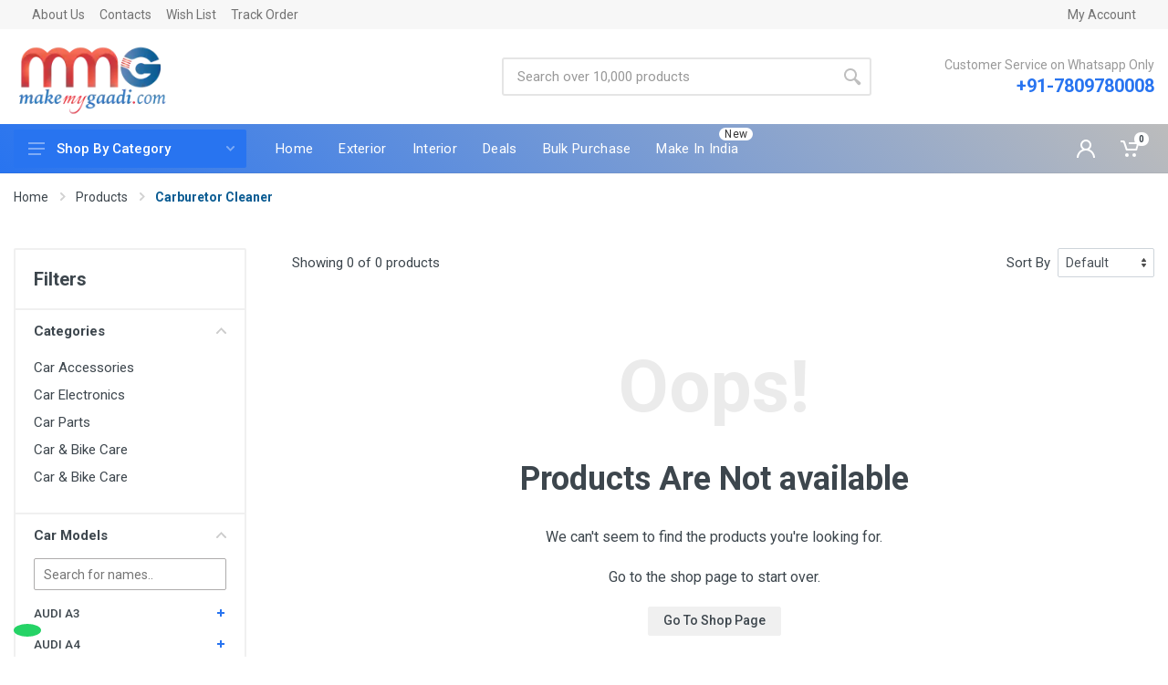

--- FILE ---
content_type: text/html; charset=UTF-8
request_url: https://www.makemygaadi.com/collections/car-bike-care/brake-cleaner-
body_size: 36747
content:
<!DOCTYPE html>
<html lang="en" dir="ltr">
   <head>
  <meta charset="UTF-8">
  <meta name="viewport" content="width=device-width,initial-scale=1">
  <meta name="format-detection" content="telephone=no">
  <!-- These Meta tag will not store thr cache in browser -->
  <meta http-equiv="Cache-Control" content="no-cache, no-store, must-revalidate" />
  <meta http-equiv="Pragma" content="no-cache" />
  <meta http-equiv="Expires" content="0" />
  <meta name="csrf-token" content="Fv2vdUB07OimSlFORH4ntjahvg3Juo698u5G3EG5">
  <link rel="canonical" href="https://www.makemygaadi.com/collections/car-bike-care/brake-cleaner-">
  <meta name='robots' content='noindex,nofollow' /> 
      <title>Carburetor Cleaner - Make My Gaadi </title>
     <meta name="facebook-domain-verification" content="hvn9it6mg55p9gbztsb82jlk3so3wb" />
  <meta name="google-site-verification" content="WhmZFI1WWKDKVzE68Lh91Amyz_49yJ50u33brNePHZ4" />
  <link rel="alternate" href="https://www.makemygaadi.com/" hreflang="en-in" />
  <link rel="icon" type="image/png" href="/assets/images/favicon.png">
  <!-- fonts -->
  <link rel="preconnect" href="https://fonts.gstatic.com" crossorigin>
  <link rel="DNS-prefetch" href="//fonts.googleapis.com"/>
  <link rel="preconnect" href="https://fonts.googleapis.com"/>
  <link rel="preload" href="https://fonts.googleapis.com/css?family=Roboto:400,400i,500,500i,700,700i&display=swap" as="style" onload="this.onload=null;this.rel='stylesheet'"/>
  <noscript>
    <link href="https://fonts.googleapis.com/css?family=Roboto:400,400i,500,500i,700,700i&display=swap" rel="stylesheet" type="text/css" />
  </noscript>
  <!-- <link rel="stylesheet" href="https://fonts.googleapis.com/css?family=Roboto:400,400i,500,500i,700,700i"> -->
  <!-- css -->
  <link rel="stylesheet" href="https://www.makemygaadi.com/assets/vendor/bootstrap/css/bootstrap.min.css">
  <link rel="stylesheet" href="https://www.makemygaadi.com/assets/vendor/photoswipe/photoswipe.css">
  <link rel="stylesheet" href="https://www.makemygaadi.com/assets/vendor/photoswipe/default-skin/default-skin.css">
  <link rel="stylesheet" href="https://www.makemygaadi.com/assets/css/style-blue.min.css?version=1.2.1">
  <!-- font - fontawesome -->
  <!-- <link rel="stylesheet" href="https://www.makemygaadi.com/assets/vendor/fontawesome/css/all.min.css"> -->
  <!-- font - stroyka -->
  <!-- <link rel="stylesheet" href="https://www.makemygaadi.com/assets/fonts/stroyka/stroyka.css"> -->
      <script type="text/javascript">
    window.addEventListener("load", loadHeadScripts());
    // Functions
    function loadHeadScripts(){
      setTimeout(()=>{
        // Google Tag Manager
        (function(w,d,s,l,i){w[l]=w[l]||[];w[l].push({'gtm.start':
            new Date().getTime(),event:'gtm.js'});var f=d.getElementsByTagName(s)[0],
            j=d.createElement(s),dl=l!='dataLayer'?'&l='+l:'';j.async=true;j.src=
            'https://www.googletagmanager.com/gtm.js?id='+i+dl;f.parentNode.insertBefore(j,f);
            })(window,document,'script','dataLayer','GTM-TCJVWT5');
        
      }, 1500);
    };
    var counter = 0;
     // if counter is 1, it will not execute
      window.addEventListener('scroll', (event) => {
        if(counter == 0){
          // Tag Manager Code
          // FB Fixel
        !function(f,b,e,v,n,t,s)
          {if(f.fbq)return;n=f.fbq=function(){n.callMethod?
          n.callMethod.apply(n,arguments):n.queue.push(arguments)};
          if(!f._fbq)f._fbq=n;n.push=n;n.loaded=!0;n.version='2.0';
          n.queue=[];t=b.createElement(e);t.async=!0;
          t.src=v;s=b.getElementsByTagName(e)[0];
          s.parentNode.insertBefore(t,s)}(window, document,'script',
          'https://connect.facebook.net/en_US/fbevents.js');
          fbq('init', '1699874360211653');
          fbq('track', 'PageView');
          // Increase Counter
          counter++;
        }
      });

  </script>
	<script></script>
	<!-- End Google Tag Manager -->
  <!-- Facebook Pixel Code -->
  <script>
  
  </script>
  <noscript><img height="1" width="1" style="display:none"
  src="https://www.facebook.com/tr?id=1699874360211653&ev=PageView&noscript=1"
  /></noscript>
  <!-- End Facebook Pixel Code -->
  <!-- <div id="ajax_cart"></div> -->
 </head>      <body>
      <!-- Google Tag Manager (noscript) -->
      <noscript><iframe src="https://www.googletagmanager.com/ns.html?id=GTM-TCJVWT5"
         height="0" width="0" style="display:none;visibility:hidden"></iframe></noscript>
      <!-- End Google Tag Manager (noscript) -->
      <!-- site -->
      <div class="site">
      <!-- mobile site__header -->
      <header class="site__header d-lg-none">
         <!-- data-sticky-mode - one of [pullToShow, alwaysOnTop] -->
         <div class="mobile-header mobile-header--sticky" data-sticky-mode="pullToShow">
            <div class="mobile-header__panel">
               <div class="container">
                  <div class="mobile-header__body">
                     <button class="mobile-header__menu-button">
                        <svg width="18px" height="14px">
                           <use xlink:href="https://www.makemygaadi.com/assets/images/sprite.svg#menu-18x14"></use>
                        </svg>
                     </button>
                     <a class="mobile-header__logo" href="/">
                        <!-- mobile-logo -->
                        <img loading="lazy" src="https://www.makemygaadi.com/assets/images/white_yellow_logo.png" style="max-width: 230px; width: 110px;" alt="MakeMyGaadi Logo" width="100%" height="100%">
                        <!-- mobile-logo / end -->
                     </a>
                     <div class="search search--location--mobile-header mobile-header__search">
                        <div class="search__body">
                           <form class="search__form" action="https://www.makemygaadi.com/search-products">
                              <input class="search__input" name="search" placeholder="Search over 10,000 products" aria-label="Site search" type="text" autocomplete="off">
                              <button class="search__button search__button--type--submit" type="submit">
                                 <svg width="20px" height="20px">
                                    <use xlink:href="https://www.makemygaadi.com/assets/images/sprite.svg#search-20"></use>
                                 </svg>
                              </button>
                              <button class="search__button search__button--type--close" type="button">
                                 <svg width="20px" height="20px">
                                    <use xlink:href="https://www.makemygaadi.com/assets/images/sprite.svg#cross-20"></use>
                                 </svg>
                              </button>
                              <div class="search__border"></div>
                           </form>
                           <div class="search__suggestions suggestions suggestions--location--mobile-header" id="setSuggestion"></div>
                        </div>
                     </div>
                     <div class="mobile-header__indicators">
                        <div class="indicator indicator--mobile-search indicator--mobile d-md-none">
                           <button class="indicator__button">
                              <span class="indicator__area">
                                 <svg width="20px" height="20px">
                                    <use xlink:href="https://www.makemygaadi.com/assets/images/sprite.svg#search-20"></use>
                                 </svg>
                              </span>
                           </button>
                        </div>
                        <div class="indicator indicator--mobile-search indicator--mobile d-md-none">
                           <button class="indicator__button">
                              <a href="https://www.makemygaadi.com/customer/account" class="indicator__button">
                                 <span class="indicator__area">
                                    <svg width="20px" height="20px">
                                       <use xlink:href="https://www.makemygaadi.com/assets/images/sprite.svg#person-20"></use>
                                    </svg>
                                 </span>
                              </a>
                           </button>
                        </div>
                        <!-- <div class="indicator indicator--mobile">
                           <a href="https://www.makemygaadi.com/purchase-list" class="indicator__button">
                              <span class="indicator__area">
                                 <i class="fas fa-list"></i>
                                 <span class="indicator__value purchase-count">0</span>
                              </span>
                           </a>
                        </div> -->
                        <div class="indicator indicator--mobile d-sm-flex d-none">
                           <a href="#" class="indicator__button">
                              <span class="indicator__area">
                                 <svg width="20px" height="20px">
                                    <use xlink:href="https://www.makemygaadi.com/assets/images/sprite.svg#heart-20"></use>
                                 </svg>
                                 <span class="indicator__value">0</span>
                              </span>
                           </a>
                        </div>
                        <div class="indicator indicator--mobile">
                           <a href="/cart" class="indicator__button" data-open="offcanvas-cart-close">
                              <span class="indicator__area">
                                 <svg width="20px" height="20px">
                                    <use xlink:href="https://www.makemygaadi.com/assets/images/sprite.svg#cart-20"></use>
                                 </svg>
                                 <span class="indicator__value cart-count">0
</span>
                              </span>
                           </a>
                        </div>
                     </div>
                  </div>
               </div>
            </div>
         </div>
      </header>
      <!-- mobile site__header / end -->
      <!-- desktop site__header -->
      <header class="site__header d-lg-block d-none">
         <div class="site-header">
            <!-- .topbar -->
            <div class="site-header__topbar topbar">
               <div class="topbar__container container">
                  <div class="topbar__row">
                     <div class="topbar__item topbar__item--link"><a class="topbar-link" href="https://www.makemygaadi.com/about-us">About Us</a></div>
                     <div class="topbar__item topbar__item--link"><a class="topbar-link" href="https://www.makemygaadi.com/contact-us">Contacts</a></div>
                     <div class="topbar__item topbar__item--link"><a class="topbar-link" href="https://www.makemygaadi.com/wishlist">Wish List</a></div>
                     <div class="topbar__item topbar__item--link"><a class="topbar-link" href="http://makemygaadi.shiprocket.co" target="_blank" rel="noopener">Track Order</a></div>
                     <div class="topbar__spring"></div>
                                          <div class="topbar__item topbar__item--link"><a class="topbar-link" href="https://www.makemygaadi.com/customer/account">My Account</a></div>
                                          <!-- <div class="topbar__item topbar__item--link"><a class="topbar-link" href="https://docs.google.com/forms/d/e/1FAIpQLSe1axeKfcTMwbdrNUyORsqi6lHCdBkWO5paHNkqySczWn2E9A/viewform" target="_blank" rel="noopener">Request GST Invoice</a></div> -->
                     
                  </div>
               </div>
            </div>
            <!-- .topbar / end -->
            <!-- <div class="site-header__topbar topbar">
               <div class="topbar__container container">
                  <div class="topbar__row">
                     <div class="topbar__item topbar__item--link"><a class="topbar-link" href="#" style="color: red;">We have started shipping but due to limited courier partners, we are accepting PREPAID orders.</a></div>
                  </div>
               </div>
               </div> -->
            <!-- .topbar / end -->
            <div class="site-header__middle container-fluid">
               <div class="site-header__logo">
                  <a href="https://www.makemygaadi.com">
                  <img loading="lazy" src="https://www.makemygaadi.com/assets/images/logo.webp" width="100%" height="100%" alt="MakeMyGaadi Logo">
                  </a>
               </div>
               <div class="topbar__spring"></div>
               <div class="site-header__search">
                  <div class="search search--location--header">
                     <div class="search__body">
                        <form class="search__form" action="https://www.makemygaadi.com/search-products">
                           <input class="search__input" name="search" placeholder="Search over 10,000 products" aria-label="Site search" type="text" autocomplete="off">
                           <button class="search__button search__button--type--submit" type="submit">
                              <svg width="20px" height="20px">
                                 <use xlink:href="https://www.makemygaadi.com/assets/images/sprite.svg#search-20"></use>
                              </svg>
                           </button>
                           <div class="search__border"></div>
                        </form>
                        <div class="search__suggestions suggestions suggestions--location--header"></div>
                     </div>
                  </div>
               </div>
               <div class="site-header__phone">
                  <div class="site-header__phone-title">Customer Service on Whatsapp Only</div>
                  <div class="site-header__phone-number"><a href="tel:+91-7809780008">+91-7809780008</a></div>
               </div>
               <!-- <div class="site-header__phone">
                  <a href="https://www.makemygaadi.com/bulk-purchase"><button class="btn btn-flat btn-md btn-primary">Request a Book</button></a>
                  </div> -->
            </div>
            <div class="site-header__nav-panel">
               <!-- data-sticky-mode - one of [pullToShow, alwaysOnTop] -->
               <div class="nav-panel nav-panel--sticky" data-sticky-mode="pullToShow">
                  <div class="nav-panel__container container-fluid">
                     <div class="nav-panel__row">
                           <div class="nav-panel__departments">
                           <!-- .departments -->
                                                      <div class="departments" data-departments-fixed-by="">
                                                         <div class="departments__body">
                                 <div class="departments__links-wrapper">
                                    <div class="departments__submenus-container"></div>
                                    <ul class="departments__links">
                                       <li class="departments__item">
                                          <a class="departments__item-link" href="/collections/car-accessories">
                                             Car Accessories
                                             <svg class="departments__item-arrow" width="6px" height="9px">
                                                <use xlink:href="https://www.makemygaadi.com/assets/images/sprite.svg#arrow-rounded-right-6x9"></use>
                                             </svg>
                                          </a>
                                          <div class="departments__submenu departments__submenu--type--megamenu departments__submenu--size--nl">
                                             <!-- .megamenu -->
                                             <div class="megamenu megamenu--departments">
                                                <div class="megamenu__body">
                                                   <div class="row">
                                                      <div class="col-6">
                                                         <ul class="megamenu__links megamenu__links--level--0">
                                                            <li class="megamenu__item megamenu__item--with-submenu">
                                                               <a href="/collections/car-accessories/exterior-accessories">Exterior Accessories</a>
                                                               <ul class="megamenu__links megamenu__links--level--1">
                                                                  <!-- <li class="megamenu__item"><a href="https://www.makemygaadi.com/collections/car-accessories/wraps-decals-stickers">Wraps, Decals &amp; Stickers</a></li> -->
                                                                  <li class="megamenu__item"><a href="https://www.makemygaadi.com/collections/car-accessories/breakdown-assistance">Breakdown Assistance</a></li>
                                                                  <li class="megamenu__item"><a href="https://www.makemygaadi.com/collections/car-accessories/car-covers">Car Covers</a></li>
                                                                  <li class="megamenu__item"><a href="https://www.makemygaadi.com/collections/car-accessories/key-shells-covers">Key Shells &amp; Covers</a></li>
                                                                  <li class="megamenu__item"><a href="https://www.makemygaadi.com/collections/car-accessories/tyre-inflators">Tyre Inflators</a></li>
                                                                  <!-- <li class="megamenu__item"><a href="https://www.makemygaadi.com/collections/car-accessories/door-visors">Door Visors</a></li> -->
                                                                  <!-- <li class="megamenu__item"><a href="https://www.makemygaadi.com/collections/car-accessories/antenna">Antenna</a></li> -->
                                                                  <li class="megamenu__item"><a href="https://www.makemygaadi.com/collections/car-accessories/door-guards">Door Guards</a></li>
                                                                  <!-- <li class="megamenu__item"><a href="https://www.makemygaadi.com/collections/car-accessories/front-grills">Front Grills</a></li> -->
                                                                  <!-- <li class="megamenu__item"><a href="https://www.makemygaadi.com/collections/car-accessories/chrome-accessories">Chrome Accessories</a></li> -->
                                                                  <!-- <li class="megamenu__item"><a href="https://www.makemygaadi.com/collections/car-accessories/roof-rails-racks">Roof Rails &amp; Racks</a></li> -->
                                                                  <!-- <li class="megamenu__item"><a href="https://www.makemygaadi.com/collections/car-accessories/stickers-monograms">Stickers &amp; Monograms</a></li> -->
                                                                  <!-- <li class="megamenu__item"><a href="https://www.makemygaadi.com/collections/car-accessories/licensed-number-plate">Licensed Number Plate</a></li> -->
                                                                  <li class="megamenu__item"><a href="https://www.makemygaadi.com/collections/car-accessories/double-sided-tapes">Double Sided Tapes</a></li>
                                                                  <!-- <li class="megamenu__item"><a href="https://www.makemygaadi.com/collections/car-accessories/grille-guards-bull-bars">Grille Guards &amp; Bull Bars</a></li> -->
                                                                  <!-- <li class="megamenu__item"><a href="https://www.makemygaadi.com/collections/car-accessories/silencer-covers">Silencer Covers</a></li> -->
                                                               </ul>
                                                            </li>
                                                         </ul>
                                                      </div>
                                                      <div class="col-6">
                                                         <ul class="megamenu__links megamenu__links--level--0">
                                                            <li class="megamenu__item megamenu__item--with-submenu">
                                                               <a href="https://www.makemygaadi.com/collections/car-accessories/interior-accessories">Interior Accessories</a>
                                                               <ul class="megamenu__links megamenu__links--level--1">
                                                                  <li class="megamenu__item"><a href="https://www.makemygaadi.com/collections/car-accessories/air-fresheners">Air Fresheners</a></li>
                                                                  <li class="megamenu__item"><a href="https://www.makemygaadi.com/collections/car-accessories/air-purifiers-ionizers">Air Purifiers & Ionizers</a></li>
                                                                  <li class="megamenu__item"><a href="https://www.makemygaadi.com/collections/car-accessories/antitheft-locking-devices">Antitheft Locking Devices</a></li>
                                                                  <!-- <li class="megamenu__item"><a href="https://www.makemygaadi.com/collections/car-accessories/dashboard-mats-covers-god-idols">Dashboard Mats,Covers & God Idols</a></li> -->
                                                                  <!-- <li class="megamenu__item"><a href="https://www.makemygaadi.com/collections/car-accessories/power-inverters">Power Inverters</a></li> -->
                                                                  <li class="megamenu__item"><a href="https://www.makemygaadi.com/collections/car-accessories/mats-carpets">Mats & Carpets</a></li>
                                                                  <!-- <li class="megamenu__item"><a href="https://www.makemygaadi.com/collections/car-accessories/steering-wheel-covers">Steering Wheel Covers</a></li> -->
                                                                  <li class="megamenu__item"><a href="https://www.makemygaadi.com/collections/car-accessories/steering-wheel-knobs">Steering Wheel Knobs</a></li>
                                                                  <li class="megamenu__item"><a href="https://www.makemygaadi.com/collections/car-accessories/seat-covers-cushions">Seat Covers & Cushions</a></li>
                                                                  <li class="megamenu__item"><a href="https://www.makemygaadi.com/collections/car-accessories/consoles-organizers">Consoles & Organizers</a></li>
                                                                  <li class="megamenu__item"><a href="https://www.makemygaadi.com/collections/car-accessories/sun-shades">Sun Shades</a></li>
                                                                  <!-- <li class="megamenu__item"><a href="https://www.makemygaadi.com/collections/car-accessories/gear-knobs">Gear Knobs</a></li> -->
                                                                  <!-- <li class="megamenu__item"><a href="https://www.makemygaadi.com/collections/car-accessories/seat-belt-clips">Seat Belt & Clips</a></li> -->
                                                                  <!-- <li class="megamenu__item"><a href="https://www.makemygaadi.com/collections/car-accessories/hangings">Hangings</a></li> -->
                                                                  <li class="megamenu__item"><a href="https://www.makemygaadi.com/collections/car-accessories/ashtray-dustbins">Ashtray & Dustbins</a></li>
                                                                  <!-- <li class="megamenu__item"><a href="https://www.makemygaadi.com/collections/car-accessories/dashboard-carpet">Dashboard Carpet</a></li> -->
                                                                  <!-- <li class="megamenu__item"><a href="https://www.makemygaadi.com/collections/car-accessories/tissue-box">Tissue Box</a></li> -->
                                                                  <!-- <li class="megamenu__item"><a href="https://www.makemygaadi.com/collections/car-accessories/travel-accessories">Travel Accessories</a></li> -->
                                                               </ul>
                                                            </li>
                                                         </ul>
                                                      </div>
                                                   </div>
                                                </div>
                                             </div>
                                             <!-- .megamenu / end -->
                                          </div>
                                       </li>
                                       <li class="departments__item">
                                          <a class="departments__item-link" href="/collections/car-bike-care">
                                             Car & Bike Care
                                             <svg class="departments__item-arrow" width="6px" height="9px">
                                                <use xlink:href="https://www.makemygaadi.com/assets/images/sprite.svg#arrow-rounded-right-6x9"></use>
                                             </svg>
                                          </a>
                                          <div class="departments__submenu departments__submenu--type--menu departments__submenu--size--lg">
                                             <!-- .menu -->
                                             <div class="menu menu--layout--classic">
                                                <div class="menu__submenus-container"></div>
                                                <ul class="menu__list">
                                                   <li class="menu__item">
                                                      <div class="menu__item-submenu-offset"></div>
                                                      <a class="menu__item-link" href="https://www.makemygaadi.com/collections/car-bike-care/dashboard-trim-care">Dashboard & Trim Care</a>
                                                   </li>
                                                   <li class="menu__item">
                                                      <div class="menu__item-submenu-offset"></div>
                                                      <a class="menu__item-link" href="https://www.makemygaadi.com/collections/car-bike-care/leather-upholstery-cleaners">Leather & Upholstery Cleaners</a>
                                                   </li>
                                                   <li class="menu__item">
                                                      <div class="menu__item-submenu-offset"></div>
                                                      <a class="menu__item-link" href="https://www.makemygaadi.com/collections/car-bike-care/plastic-rubber-care">Plastic & Rubber Care</a>
                                                   </li>
                                                   <li class="menu__item">
                                                      <div class="menu__item-submenu-offset"></div>
                                                      <a class="menu__item-link" href="https://www.makemygaadi.com/collections/car-bike-care/car-vacuum-cleaner">Car Vacuum Cleaner</a>
                                                   </li>
                                                   <li class="menu__item">
                                                      <div class="menu__item-submenu-offset"></div>
                                                      <a class="menu__item-link" href="https://www.makemygaadi.com/collections/car-bike-care/insect-spot-rust-tar-spot-removers">Insect, Spot Rust & Tar Spot Removers</a>
                                                   </li>
                                                   <!-- <li class="menu__item">
                                                      <div class="menu__item-submenu-offset"></div>
                                                      <a class="menu__item-link" href="https://www.makemygaadi.com/collections/car-bike-care/paint-cleaners">Paint Cleaners</a>
                                                   </li>
                                                   <li class="menu__item">
                                                      <div class="menu__item-submenu-offset"></div>
                                                      <a class="menu__item-link" href="https://www.makemygaadi.com/collections/car-bike-care/paint-cleaners">Paint Cleaners</a>
                                                   </li> -->
                                                   <li class="menu__item">
                                                      <div class="menu__item-submenu-offset"></div>
                                                      <a class="menu__item-link" href="https://www.makemygaadi.com/collections/car-bike-care/polishes">Polishes</a>
                                                   </li>
                                                   <li class="menu__item">
                                                      <div class="menu__item-submenu-offset"></div>
                                                      <a class="menu__item-link" href="https://www.makemygaadi.com/collections/car-bike-care/polishing-machines">Polishing Machines</a>
                                                   </li>
                                                   <li class="menu__item">
                                                      <div class="menu__item-submenu-offset"></div>
                                                      <a class="menu__item-link" href="https://www.makemygaadi.com/collections/car-bike-care/pressure-washers">Pressure Washers</a>
                                                   </li>
                                                   <li class="menu__item">
                                                      <div class="menu__item-submenu-offset"></div>
                                                      <a class="menu__item-link" href="https://www.makemygaadi.com/collections/car-bike-care/shampoos">Shampoos</a>
                                                   </li>
                                                   <li class="menu__item">
                                                      <div class="menu__item-submenu-offset"></div>
                                                      <a class="menu__item-link" href="https://www.makemygaadi.com/collections/car-bike-care/brushes-dusters">Brushes & Dusters</a>
                                                   </li>
                                                   <li class="menu__item">
                                                      <div class="menu__item-submenu-offset"></div>
                                                      <a class="menu__item-link" href="https://www.makemygaadi.com/collections/car-bike-care/waxes">Waxes</a>
                                                   </li>
                                                   <li class="menu__item">
                                                      <div class="menu__item-submenu-offset"></div>
                                                      <a class="menu__item-link" href="https://www.makemygaadi.com/collections/car-bike-care/cloths-towels">Cloths & Towels</a>
                                                   </li>
                                                   <li class="menu__item">
                                                      <div class="menu__item-submenu-offset"></div>
                                                      <a class="menu__item-link" href="https://www.makemygaadi.com/collections/car-bike-care/sponges">Sponges</a>
                                                   </li>
                                                   <li class="menu__item">
                                                      <div class="menu__item-submenu-offset"></div>
                                                      <a class="menu__item-link" href="https://www.makemygaadi.com/collections/car-bike-care/tyre-cleaners">Tyre Cleaners</a>
                                                   </li>
                                                   <li class="menu__item">
                                                      <div class="menu__item-submenu-offset"></div>
                                                      <a class="menu__item-link" href="https://www.makemygaadi.com/collections/car-bike-care/tyre-gloss">Tyre Gloss</a>
                                                   </li>
                                                   <li class="menu__item">
                                                      <div class="menu__item-submenu-offset"></div>
                                                      <a class="menu__item-link" href="https://www.makemygaadi.com/collections/car-bike-care/spray-paint">Spray Paint</a>
                                                   </li>
                                                </ul>
                                             </div>
                                             <!-- .menu / end -->
                                          </div>
                                       </li>
                                       <li class="departments__item">
                                          <a class="departments__item-link" href="/collections/car-accessories/led-lighting">
                                             LED & Lighting
                                             <svg class="departments__item-arrow" width="6px" height="9px">
                                                <use xlink:href="https://www.makemygaadi.com/assets/images/sprite.svg#arrow-rounded-right-6x9"></use>
                                             </svg>
                                          </a>
                                          <div class="departments__submenu departments__submenu--type--menu departments__submenu--size--lg">
                                             <!-- .menu -->
                                             <div class="menu menu--layout--classic">
                                                <div class="menu__submenus-container"></div>
                                                <ul class="menu__list">
                                                   <!-- <li class="menu__item">
                                                      <div class="menu__item-submenu-offset"></div>
                                                      <a class="menu__item-link" href="https://www.makemygaadi.com/collections/car-accessories/fog-lights">Fog Lights</a>
                                                   </li> -->
                                                   <!-- <li class="menu__item">
                                                      <div class="menu__item-submenu-offset"></div>
                                                      <a class="menu__item-link" href="https://www.makemygaadi.com/collections/car-accessories/flasher-lights">Flasher Lights</a>
                                                   </li> -->
                                                   <!-- <li class="menu__item">
                                                      <div class="menu__item-submenu-offset"></div>
                                                      <a class="menu__item-link" href="https://www.makemygaadi.com/collections/car-accessories/hid-lights">HID Lights</a>
                                                   </li> -->
                                                   <!-- <li class="menu__item">
                                                      <div class="menu__item-submenu-offset"></div>
                                                      <a class="menu__item-link" href="https://www.makemygaadi.com/collections/car-accessories/parking-smd-led">Parking SMD & LED</a>
                                                   </li> -->
                                                   <!-- <li class="menu__item">
                                                      <div class="menu__item-submenu-offset"></div>
                                                      <a class="menu__item-link" href="https://www.makemygaadi.com/collections/car-accessories/switch-buttons">Switch & Buttons</a>
                                                   </li> -->
                                                   <!-- <li class="menu__item">
                                                      <div class="menu__item-submenu-offset"></div>
                                                      <a class="menu__item-link" href="https://www.makemygaadi.com/collections/car-accessories/daytime-running-lights">Daytime Running Lights</a>
                                                   </li> -->
                                                   <!-- <li class="menu__item">
                                                      <div class="menu__item-submenu-offset"></div>
                                                      <a class="menu__item-link" href="https://www.makemygaadi.com/collections/car-accessories/dome-roof-smd-led">Dome/Roof SMD & LED</a>
                                                   </li> -->
                                                   <!-- <li class="menu__item">
                                                      <div class="menu__item-submenu-offset"></div>
                                                      <a class="menu__item-link" href="https://www.makemygaadi.com/collections/car-accessories/fog-lamp-drl-covers">Fog Lamp DRL Covers</a>
                                                   </li> -->
                                                   <li class="menu__item">
                                                      <div class="menu__item-submenu-offset"></div>
                                                      <a class="menu__item-link" href="https://www.makemygaadi.com/collections/car-accessories/led-bar-lights">LED Bar Lights</a>
                                                   </li>
                                                   <li class="menu__item">
                                                      <div class="menu__item-submenu-offset"></div>
                                                      <a class="menu__item-link" href="https://www.makemygaadi.com/collections/car-accessories/headlights-tail-lights">Headlights & Tail Lights</a>
                                                   </li>
                                                   <!-- <li class="menu__item">
                                                      <div class="menu__item-submenu-offset"></div>
                                                      <a class="menu__item-link" href="https://www.makemygaadi.com/collections/car-accessories/led-sill-plates">LED Sill Plates</a>
                                                   </li> -->
                                                   <li class="menu__item">
                                                      <div class="menu__item-submenu-offset"></div>
                                                      <a class="menu__item-link" href="https://www.makemygaadi.com/collections/car-accessories/strip-lights">Strip Lights</a>
                                                   </li>
                                                   <!-- <li class="menu__item">
                                                      <div class="menu__item-submenu-offset"></div>
                                                      <a class="menu__item-link" href="https://www.makemygaadi.com/collections/car-accessories/reflector-lights">Reflector Lights</a>
                                                   </li> -->
                                                </ul>
                                             </div>
                                             <!-- .menu / end -->
                                          </div>
                                       </li>
                                       <li class="departments__item">
                                          <a class="departments__item-link" href="/collections/car-electronics">
                                             Car & Vehicle Electronics Accessories
                                             <svg class="departments__item-arrow" width="6px" height="9px">
                                                <use xlink:href="https://www.makemygaadi.com/assets/images/sprite.svg#arrow-rounded-right-6x9"></use>
                                             </svg>
                                          </a>
                                          <div class="departments__submenu departments__submenu--type--menu departments__submenu--size--lg">
                                             <!-- .menu -->
                                             <div class="menu menu--layout--classic">
                                                <div class="menu__submenus-container"></div>
                                                <ul class="menu__list">
                                                   <!-- <li class="menu__item">
                                                      <div class="menu__item-submenu-offset"></div>
                                                      <a class="menu__item-link" href="https://www.makemygaadi.com/collections/car-electronics/fm-transmitters">FM Transmitters</a>
                                                   </li> -->
                                                   <!-- <li class="menu__item">
                                                      <div class="menu__item-submenu-offset"></div>
                                                      <a class="menu__item-link" href="https://www.makemygaadi.com/collections/car-electronics/car-vehicle-gps-devices">Car & Vehicle GPS Devices</a>
                                                   </li> -->
                                                   <!-- <li class="menu__item">
                                                      <div class="menu__item-submenu-offset"></div>
                                                      <a class="menu__item-link" href="https://www.makemygaadi.com/collections/car-electronics/car-stereo-systems">Car Stereo Systems</a>
                                                   </li> -->
                                                   <!-- <li class="menu__item">
                                                      <div class="menu__item-submenu-offset"></div>
                                                      <a class="menu__item-link" href="https://www.makemygaadi.com/collections/car-electronics/car-speakers">Car Speakers</a>
                                                   </li> -->
                                                   <!-- <li class="menu__item">
                                                      <div class="menu__item-submenu-offset"></div>
                                                      <a class="menu__item-link" href="https://www.makemygaadi.com/collections/car-electronics/car-amplifiers">Car Amplifiers</a>
                                                   </li> -->
                                                   <!-- <li class="menu__item">
                                                      <div class="menu__item-submenu-offset"></div>
                                                      <a class="menu__item-link" href="https://www.makemygaadi.com/collections/car-electronics/components">Components</a>
                                                   </li> -->
                                                   <!-- <li class="menu__item">
                                                      <div class="menu__item-submenu-offset"></div>
                                                      <a class="menu__item-link" href="https://www.makemygaadi.com/collections/car-electronics/display-screens">Display Screens</a>
                                                   </li> -->
                                                   <!-- <li class="menu__item">
                                                      <div class="menu__item-submenu-offset"></div>
                                                      <a class="menu__item-link" href="https://www.makemygaadi.com/collections/car-electronics/sub-woofers">LED Sub Woofers</a>
                                                   </li> -->
                                                   <!-- <li class="menu__item">
                                                      <div class="menu__item-submenu-offset"></div>
                                                      <a class="menu__item-link" href="https://www.makemygaadi.com/collections/car-electronics/head-units">Head Units</a>
                                                   </li> -->
                                                   <!-- <li class="menu__item">
                                                      <div class="menu__item-submenu-offset"></div>
                                                      <a class="menu__item-link" href="https://www.makemygaadi.com/collections/car-electronics/bass-tubes">Bass Tubes</a>
                                                   </li> -->
                                                   <!-- <li class="menu__item">
                                                      <div class="menu__item-submenu-offset"></div>
                                                      <a class="menu__item-link" href="https://www.makemygaadi.com/collections/car-electronics/combos">Strip Combos</a>
                                                   </li> -->
                                                   <li class="menu__item">
                                                      <div class="menu__item-submenu-offset"></div>
                                                      <a class="menu__item-link" href="https://www.makemygaadi.com/collections/car-electronics/car-camers-parking-sensors">Car Camers & Parking Sensors</a>
                                                   </li>
                                                   <li class="menu__item">
                                                      <div class="menu__item-submenu-offset"></div>
                                                      <a class="menu__item-link" href="https://www.makemygaadi.com/collections/car-electronics/ac-blowers">A/C & Blowers</a>
                                                   </li>
                                                </ul>
                                             </div>
                                             <!-- .menu / end -->
                                          </div>
                                       </li>
                                       <li class="departments__item">
                                          <a class="departments__item-link" href="/collections/car-parts">
                                             Car Parts
                                             <svg class="departments__item-arrow" width="6px" height="9px">
                                                <use xlink:href="https://www.makemygaadi.com/assets/images/sprite.svg#arrow-rounded-right-6x9"></use>
                                             </svg>
                                          </a>
                                          <div class="departments__submenu departments__submenu--type--menu">
                                             <!-- .menu -->
                                             <div class="menu menu--layout--classic">
                                                <div class="menu__submenus-container"></div>
                                                <ul class="menu__list">
                                                   <!-- <li class="menu__item">
                                                      <div class="menu__item-submenu-offset"></div>
                                                      <a class="menu__item-link" href="https://www.makemygaadi.com/collections/car-parts/brake-pads">Brake Pads</a>
                                                   </li> -->
                                                   <!-- <li class="menu__item">
                                                      <div class="menu__item-submenu-offset"></div>
                                                      <a class="menu__item-link" href="https://www.makemygaadi.com/collections/car-parts/air-filters">Air Filters</a>
                                                   </li> -->
                                                   <!-- <li class="menu__item">
                                                      <div class="menu__item-submenu-offset"></div>
                                                      <a class="menu__item-link" href="https://www.makemygaadi.com/collections/car-parts/brake-shoe">Brake Shoe</a>
                                                   </li> -->
                                                   <!-- <li class="menu__item">
                                                      <div class="menu__item-submenu-offset"></div>
                                                      <a class="menu__item-link" href="https://www.makemygaadi.com/collections/car-parts/disc-brake">Disc Brake</a>
                                                   </li> -->
                                                   <!-- <li class="menu__item">
                                                      <div class="menu__item-submenu-offset"></div>
                                                      <a class="menu__item-link" href="https://www.makemygaadi.com/collections/car-parts/car-horns">Car Horns</a>
                                                   </li> -->
                                                   <!-- <li class="menu__item">
                                                      <div class="menu__item-submenu-offset"></div>
                                                      <a class="menu__item-link" href="https://www.makemygaadi.com/collections/car-parts/exterior-door-handles">Exterior Door Handles</a>
                                                   </li> -->
                                                   <!-- <li class="menu__item">
                                                      <div class="menu__item-submenu-offset"></div>
                                                      <a class="menu__item-link" href="https://www.makemygaadi.com/collections/car-parts/cabin-filter">Cabin Filter</a>
                                                   </li> -->
                                                   <!-- <li class="menu__item">
                                                      <div class="menu__item-submenu-offset"></div>
                                                      <a class="menu__item-link" href="https://www.makemygaadi.com/collections/car-parts/mud-flaps">Mud Flaps</a>
                                                   </li> -->
                                                   <!-- <li class="menu__item">
                                                      <div class="menu__item-submenu-offset"></div>
                                                      <a class="menu__item-link" href="https://www.makemygaadi.com/collections/car-parts/protective-decorative-strips">Protective & Decorative Strips</a>
                                                   </li> -->
                                                   <!-- <li class="menu__item">
                                                      <div class="menu__item-submenu-offset"></div>
                                                      <a class="menu__item-link" href="https://www.makemygaadi.com/collections/car-parts/fuel-filters">Fuel Filters</a>
                                                   </li>
                                                   <li class="menu__item">
                                                      <div class="menu__item-submenu-offset"></div>
                                                      <a class="menu__item-link" href="https://www.makemygaadi.com/collections/car-parts/side-mirrors">Side Mirrors</a>
                                                   </li> -->
                                                   <!-- <li class="menu__item">
                                                      <div class="menu__item-submenu-offset"></div>
                                                      <a class="menu__item-link" href="https://www.makemygaadi.com/collections/car-parts/clutches-parts">Clutches & Parts</a>
                                                   </li> -->
                                                   <!-- <li class="menu__item">
                                                      <div class="menu__item-submenu-offset"></div>
                                                      <a class="menu__item-link" href="https://www.makemygaadi.com/collections/car-parts/timing-belt">Timing Belt</a>
                                                   </li>
                                                   <li class="menu__item">
                                                      <div class="menu__item-submenu-offset"></div>
                                                      <a class="menu__item-link" href="https://www.makemygaadi.com/collections/car-parts/v-Belt">V-Belt</a>
                                                   </li>
                                                   <li class="menu__item">
                                                      <div class="menu__item-submenu-offset"></div>
                                                      <a class="menu__item-link" href="https://www.makemygaadi.com/collections/car-parts/tie-belt">Tie Belt</a>
                                                   </li>
                                                   <li class="menu__item">
                                                      <div class="menu__item-submenu-offset"></div>
                                                      <a class="menu__item-link" href="https://www.makemygaadi.com/collections/car-parts/spark-plugs">Spark Plugs</a>
                                                   </li> -->
                                                   <!-- <li class="menu__item">
                                                      <div class="menu__item-submenu-offset"></div>
                                                      <a class="menu__item-link" href="https://www.makemygaadi.com/collections/car-parts/shock-absorbers">Shock Absorbers</a>
                                                   </li> -->
                                                   <!-- <li class="menu__item">
                                                      <div class="menu__item-submenu-offset"></div>
                                                      <a class="menu__item-link" href="https://www.makemygaadi.com/collections/car-parts/gaskets">Gaskets</a>
                                                   </li> -->
                                                   <!-- <li class="menu__item">
                                                      <div class="menu__item-submenu-offset"></div>
                                                      <a class="menu__item-link" href="https://www.makemygaadi.com/collections/car-parts/front-bumper">Front Bumper</a>
                                                   </li> -->
                                                   <!-- <li class="menu__item">
                                                      <div class="menu__item-submenu-offset"></div>
                                                      <a class="menu__item-link" href="https://www.makemygaadi.com/collections/car-parts/rear-bumper">Rear Bumper</a>
                                                   </li> -->
                                                   <li class="menu__item">
                                                      <div class="menu__item-submenu-offset"></div>
                                                      <a class="menu__item-link" href="https://www.makemygaadi.com/collections/car-parts/wiper-blades">Wiper Blades</a>
                                                   </li>
                                                   <!-- <li class="menu__item">
                                                      <div class="menu__item-submenu-offset"></div>
                                                      <a class="menu__item-link" href="https://www.makemygaadi.com/collections/car-parts/wiper-motors">Wiper Motors</a>
                                                   </li>
                                                   <li class="menu__item">
                                                      <div class="menu__item-submenu-offset"></div>
                                                      <a class="menu__item-link" href="https://www.makemygaadi.com/collections/car-parts/wheel-caps">Wheel Caps</a>
                                                   </li> -->
                                                </ul>
                                             </div>
                                             <!-- .menu / end -->
                                          </div>
                                       </li>
                                       <li class="departments__item">
                                          <a class="departments__item-link" href="/collections/mobile">
                                             Mobile & Gadgets
                                             <svg class="departments__item-arrow" width="6px" height="9px">
                                                <use xlink:href="https://www.makemygaadi.com/assets/images/sprite.svg#arrow-rounded-right-6x9"></use>
                                             </svg>
                                          </a>
                                          <div class="departments__submenu departments__submenu--type--menu">
                                             <!-- .menu -->
                                             <div class="menu menu--layout--classic">
                                                <div class="menu__submenus-container"></div>
                                                <ul class="menu__list">
                                                   <li class="menu__item">
                                                      <div class="menu__item-submenu-offset"></div>
                                                      <a class="menu__item-link" href="https://www.makemygaadi.com/collections/mobile/car-chargers-cables">Car Chargers & Cables</a>
                                                   </li>
                                                   <li class="menu__item">
                                                      <div class="menu__item-submenu-offset"></div>
                                                      <a class="menu__item-link" href="https://www.makemygaadi.com/collections/mobile/mobile-tablet-holders">Mobile & Tablet  Holders</a>
                                                   </li>
                                                   <!-- <li class="menu__item">
                                                      <div class="menu__item-submenu-offset"></div>
                                                      <a class="menu__item-link" href="https://www.makemygaadi.com/collections/mobile/car-kits">Car Kits</a>
                                                   </li> -->
                                                   <li class="menu__item">
                                                      <div class="menu__item-submenu-offset"></div>
                                                      <a class="menu__item-link" href="https://www.makemygaadi.com/collections/mobile/aux-cables">Aux Cables</a>
                                                   </li>
                                                   <li class="menu__item">
                                                      <div class="menu__item-submenu-offset"></div>
                                                      <a class="menu__item-link" href="https://www.makemygaadi.com/collections/mobile/bluetooth-devices">Bluetooth Devices</a>
                                                   </li>
                                                </ul>
                                             </div>
                                             <!-- .menu / end -->
                                          </div>
                                       </li>
                                       
                                       <li class="departments__item">
                                          <a class="departments__item-link" href="/collections/car-accessories/utilities">
                                             Utilities
                                             <svg class="departments__item-arrow" width="6px" height="9px">
                                                <use xlink:href="https://www.makemygaadi.com/assets/images/sprite.svg#arrow-rounded-right-6x9"></use>
                                             </svg>
                                          </a>
                                          <div class="departments__submenu departments__submenu--type--menu">
                                             <!-- .menu -->
                                             <div class="menu menu--layout--classic">
                                                <div class="menu__submenus-container"></div>
                                                <ul class="menu__list">
                                                   <li class="menu__item">
                                                      <div class="menu__item-submenu-offset"></div>
                                                      <a class="menu__item-link" href="https://www.makemygaadi.com/collections/car-accessories/jet-air">Jet Air</a>
                                                   </li>
                                                   <li class="menu__item">
                                                      <div class="menu__item-submenu-offset"></div>
                                                      <a class="menu__item-link" href="https://www.makemygaadi.com/collections/car-accessories/car-fans">Car Fans</a>
                                                   </li>
                                                   <!-- <li class="menu__item">
                                                      <div class="menu__item-submenu-offset"></div>
                                                      <a class="menu__item-link" href="https://www.makemygaadi.com/collections/car-accessories/car-batteries">Car Batteries</a>
                                                   </li>
                                                   <li class="menu__item">
                                                      <div class="menu__item-submenu-offset"></div>
                                                      <a class="menu__item-link" href="https://www.makemygaadi.com/collections/car-accessories/car-fridge">Car Fridge</a>
                                                   </li> -->
                                                   <!-- <li class="menu__item">
                                                      <div class="menu__item-submenu-offset"></div>
                                                      <a class="menu__item-link" href="https://www.makemygaadi.com/collections/car-accessories/tow-hooks">Tow Hooks</a>
                                                   </li> -->
                                                   <!-- <li class="menu__item">
                                                      <div class="menu__item-submenu-offset"></div>
                                                      <a class="menu__item-link" href="https://www.makemygaadi.com/collections/car-accessories/auto-tools">Auto Tools</a>
                                                   </li> -->
                                                </ul>
                                             </div>
                                             <!-- .menu / end -->
                                          </div>
                                       </li>
                                       <!-- <li class="departments__item"><a class="departments__item-link" href="https://www.makemygaadi.com/collections/car-electronics/electric-vehicles">Electric Vehicles</a></li> -->
                                       
                                    </ul>
                                 </div>
                              </div>
                              <button class="departments__button">
                                 <svg class="departments__button-icon" width="18px" height="14px">
                                    <use xlink:href="https://www.makemygaadi.com/assets/images/sprite.svg#menu-18x14"></use>
                                 </svg>
                                 Shop By Category
                                 <svg class="departments__button-arrow" width="9px" height="6px">
                                    <use xlink:href="https://www.makemygaadi.com/assets/images/sprite.svg#arrow-rounded-down-9x6"></use>
                                 </svg>
                              </button>
                           </div>
                           <!-- .departments / end -->
                           </div>
                           <!-- .nav-links -->
                           <div class="nav-panel__nav-links nav-links">
                              <ul class="nav-links__list">
                                 <li class="nav-links__item">
                                    <a class="nav-links__item-link" href="/">
                                       <div class="nav-links__item-body">Home</div>
                                    </a>
                                 </li>
                                 <li class="nav-links__item">
                                    <a class="nav-links__item-link" href="/collections/car-accessories/exterior-accessories">
                                       <div class="nav-links__item-body">Exterior</div>
                                    </a>
                                 </li>
                                 <li class="nav-links__item">
                                    <a class="nav-links__item-link" href="/collections/car-accessories/interior-accessories">
                                       <div class="nav-links__item-body">Interior</div>
                                    </a>
                                 </li>
                                 <!-- <li class="nav-links__item">
                                    <a class="nav-links__item-link" href="/product-categories/professional-medical-supplies">
                                       <div class="nav-links__item-body">Covid Essentials</div>
                                    </a>
                                 </li> -->
                                 <li class="nav-links__item">
                                    <a class="nav-links__item-link" href="/deals">
                                       <div class="nav-links__item-body">Deals</div>
                                    </a>
                                 </li>

                                 <li class="nav-links__item">
                                    <a class="nav-links__item-link" href="https://www.makemygaadi.com/bulk-purchase">
                                       <div class="nav-links__item-body">Bulk Purchase</div>
                                    </a>
                                 </li>
                                 <li class="nav-links__item make-nav">
                                    <a class="nav-links__item-link" href="https://www.makemygaadi.com/products/make-in-india">
                                       <span>New</span>
                                       <div class="nav-links__item-body">Make In India</div>
                                    </a>
                                 </li>
                                 <!-- <li class="nav-links__item make-nav">
                                    <a href="https://www.makemygaadi.com/purchase-list" class="nav-links__item-link" data-open="offcanvas-purchase-list" >
                                       <span id="purchaseListCount" class="purchase-count">0</span>
                                       <div class="nav-links__item-body">Purchase List</div>
                                    </a>
                                 </li> -->
                                 <!-- <li class="nav-links__item">
                                    <a class="nav-links__item-link" href="https://www.makemygaadi.com/blogs">
                                       <div class="nav-links__item-body">Blogs</div>
                                    </a>
                                 </li>
                                 <li class="nav-links__item">
                                    <a class="nav-links__item-link" href="https://www.makemygaadi.com/auhtor-invitation">
                                       <div class="nav-links__item-body">Author Invitation</div>
                                    </a>
                                 </li> -->

                              </ul>
                           </div>
                           <!-- .nav-links / end -->
                           <div class="nav-panel__indicators">
                              <div class="indicator indicator--trigger--click">
                                 <a href="https://www.makemygaadi.com/customer/account" class="indicator__button">
                                    <span class="indicator__area">
                                       <svg width="20px" height="20px">
                                          <use xlink:href="https://www.makemygaadi.com/assets/images/sprite.svg#person-20"></use>
                                       </svg>
                                    </span>
                                 </a>
                                 <div class="indicator__dropdown">
                                    <div class="account-menu">
                                                                              <div class="account-menu__divider"></div>
                                       <form id="login-form" action="https://www.makemygaadi.com/customer/login" method="post" role="form" autocomplete="off" class="account-menu__form">
                                          <input type="hidden" name="_token" value="Fv2vdUB07OimSlFORH4ntjahvg3Juo698u5G3EG5">
                                          <div class="account-menu__form-title">Log In to Your Account</div>
                                          <div class="form-group">
                                             <label for="header-signin-email" class="sr-only">Email address</label>
                                             <input id="header-signin-email" type="email" class="form-control form-control-sm" name="email" placeholder="Email address">
                                          </div>
                                          <div class="form-group">
                                             <label for="header-signin-password" class="sr-only">Password</label>
                                             <div class="account-menu__form-forgot">
                                                <input id="header-signin-password" type="password" class="form-control form-control-sm"  name="password" placeholder="Password">
                                                <a href="https://www.makemygaadi.com/customer/password/reset" class="account-menu__form-forgot-link">Forgot?</a>
                                             </div>
                                          </div>
                                          <div class="form-group account-menu__form-button">
                                             <button type="submit" class="btn btn-primary btn-sm">Login</button>
                                          </div>
                                          <div class="account-menu__form-link"><a href="https://www.makemygaadi.com/customer/login">Create An Account</a></div>
                                       </form>
                                                                           </div>
                                 </div>
                              </div>
                              <!-- <div class="indicator">
                                 <a href="/cart" class="indicator__button" data-open="offcanvas-cart">
                                    <span class="indicator__area">
                                       <svg width="20px" height="20px">
                                          <use xlink:href="https://www.makemygaadi.com/assets/images/sprite.svg#heart-20"></use>
                                       </svg>
                                       <span class="indicator__value">0
</span>
                                    </span>
                                 </a>
                                 </div> -->
                              <!-- <div class="indicator">
                                 <a href="/wishlist" class="indicator__button">
                                    <span class="indicator__area">
                                       <svg width="20px" height="20px">
                                          <use xlink:href="https://www.makemygaadi.com/assets/images/sprite.svg#heart-20"></use>
                                       </svg>
                                       <span class="indicator__value">0
</span>
                                    </span>
                                 </a>
                                 </div> -->
                              <div class="indicator">
                                 <a href="/cart" class="indicator__button" data-open="offcanvas-cart-close">
                                    <span class="indicator__area">
                                       <svg width="20px" height="20px">
                                          <use xlink:href="https://www.makemygaadi.com/assets/images/sprite.svg#cart-20"></use>
                                       </svg>
                                       <span class="indicator__value cart-count">0
</span>
                                    </span>
                                 </a>
                              </div>
                           </div>
                        </div>
                     </div>
                  </div>
               </div>
            </div>
      </header>
      <!-- desktop site__header / end -->
      <!-- site__body -->
<div class="site__body">
   <div class="page-header">
      <div class="page-header__container container-fluid">
         <div class="page-header__breadcrumb">
            <nav aria-label="breadcrumb">
               <ol class="breadcrumb">
                  <li class="breadcrumb-item">
                     <a href="https://www.makemygaadi.com">Home</a> 
                     <svg class="breadcrumb-arrow" width="6px" height="9px">
                        <use xlink:href="https://www.makemygaadi.com/assets/images/sprite.svg#arrow-rounded-right-6x9"></use>
                     </svg>
                  </li>
                  <li class="breadcrumb-item">
                     <a href="#">Products</a> 
                     <svg class="breadcrumb-arrow" width="6px" height="9px">
                        <use xlink:href="https://www.makemygaadi.com/assets/images/sprite.svg#arrow-rounded-right-6x9"></use>
                     </svg>
                  </li>
                  <li class="breadcrumb-item active" aria-current="page"><h1>Carburetor Cleaner</h1></li>
               </ol>
            </nav>
         </div>
         <div class="page-header__title">
            <!-- <h1>Screwdrivers</h1> -->
                     </div>
      </div>
   </div>
   <div class="container-fluid">
      <div class="shop-layout shop-layout--sidebar--start">
         <div class="shop-layout__sidebar">
            <div class="block block-sidebar block-sidebar--offcanvas--mobile">
               <div class="block-sidebar__backdrop"></div>
               <div class="block-sidebar__body">
                  <div class="block-sidebar__header">
                     <div class="block-sidebar__title">Filters</div>
                     <button class="block-sidebar__close" type="button">
                        <svg width="20px" height="20px">
                           <use xlink:href="https://www.makemygaadi.com/assets/images/sprite.svg#cross-20"></use>
                        </svg>
                     </button>
                  </div>
                  <div class="block-sidebar__item">
                     <div class="widget-filters widget widget-filters--offcanvas--mobile" data-collapse data-collapse-opened-class="filter--opened">
                        <h4 class="widget-filters__title widget__title">Filters</h4>
                        <div class="widget-filters__list">
                           <div class="widget-filters__item">
                              <div class="filter filter--opened" data-collapse-item>
                                 <button type="button" class="filter__title" data-collapse-trigger>
                                    Categories 
                                    <svg class="filter__arrow" width="12px" height="7px">
                                       <use xlink:href="https://www.makemygaadi.com/assets/images/sprite.svg#arrow-rounded-down-12x7"></use>
                                    </svg>
                                 </button>
                                 <div class="filter__body" data-collapse-content>
                                    <div class="filter__container">
                                       <div class="filter-categories-alt">
                                          <ul class="filter-categories-alt__list filter-categories-alt__list--level--1" data-collapse-opened-class="filter-categories-alt__item--open">
                                                                                             
                                                <li class="filter-categories-alt__item" data-collapse-item><a href="https://www.makemygaadi.com/collections/car-accessories">Car Accessories</a></li>
                                                                                             
                                                <li class="filter-categories-alt__item" data-collapse-item><a href="https://www.makemygaadi.com/collections/car-electronics">Car Electronics</a></li>
                                                                                             
                                                <li class="filter-categories-alt__item" data-collapse-item><a href="https://www.makemygaadi.com/collections/car-parts">Car Parts</a></li>
                                                                                             
                                                <li class="filter-categories-alt__item" data-collapse-item><a href="https://www.makemygaadi.com/collections/car-bike-care">Car &amp; Bike Care</a></li>
                                                                                             
                                                <li class="filter-categories-alt__item" data-collapse-item><a href="https://www.makemygaadi.com/collections/car-bike-care-1">Car &amp; Bike Care</a></li>
                                                                                       </ul>
                                       </div>
                                    </div>
                                 </div>
                              </div>
                           </div>
                           <div class="widget-filters__item" id="makeModelYear">
                             <div class="filter filter--opened" data-collapse-item>
                                 <button type="button" class="filter__title" data-collapse-trigger>
                                     Car Models
                                     <svg class="filter__arrow" width="12px" height="7px">
                                         <use xlink:href="https://www.makemygaadi.com/assets/images/sprite.svg#arrow-rounded-down-12x7"></use>
                                     </svg>
                                 </button>
                                 <div class="filter__body" data-collapse-content>
                                     <div class="filter__container">
                                         <div class="filter-list">
                                             <input type="text" id="myInput" onkeyup="myFunction()" placeholder="Search for names..">
                                             <ul class="filter-categories-alt__list filter-categories-alt__list--level--1" data-collapse-opened-class="filter-categories-alt__item--open" id="myUL">
                                                                                                  <li class="filter-categories-alt__item" data-collapse-item>

                                                     <button class="filter-categories-alt__expander" data-collapse-trigger></button>
                                                     <label>
                                                         <a href="#" onclick='window.location.assign("https://www.makemygaadi.com/collections/car-bike-care/brake-cleaner-?model=1")' class="filter-list__title">AUDI A3</a>
                                                     </label>

                                                                                                          <div class="filter-categories-alt__children" data-collapse-content>
                                                         <ul class="filter-categories-alt__list filter-categories-alt__list--level--2">
                                                                                                                              <li class="filter-categories-alt__item" data-collapse-item>
                                                                 <a href="#" onclick='window.location.assign("https://www.makemygaadi.com/collections/car-bike-care/brake-cleaner-?model=2")' class="filter-list__title">A3 (8P7) (04/2008 -  12/2021  )</a></li>
                                                                                                                              <li class="filter-categories-alt__item" data-collapse-item>
                                                                 <a href="#" onclick='window.location.assign("https://www.makemygaadi.com/collections/car-bike-care/brake-cleaner-?model=3")' class="filter-list__title">A3 (8V7) (10/2013 -  Now  )</a></li>
                                                                                                                              <li class="filter-categories-alt__item" data-collapse-item>
                                                                 <a href="#" onclick='window.location.assign("https://www.makemygaadi.com/collections/car-bike-care/brake-cleaner-?model=4")' class="filter-list__title">A3 Cabriolet (02/2017 -  Now  )</a></li>
                                                                                                                              <li class="filter-categories-alt__item" data-collapse-item>
                                                                 <a href="#" onclick='window.location.assign("https://www.makemygaadi.com/collections/car-bike-care/brake-cleaner-?model=5")' class="filter-list__title">A3 1st Gen (08/2015 -  11/2016  )</a></li>
                                                                                                                              <li class="filter-categories-alt__item" data-collapse-item>
                                                                 <a href="#" onclick='window.location.assign("https://www.makemygaadi.com/collections/car-bike-care/brake-cleaner-?model=6")' class="filter-list__title">A3 2nd Gen (04/2017 -  Now  )</a></li>
                                                                                                                      </ul>
                                                     </div>
                                                                                                      </li>
                                                                                                  <li class="filter-categories-alt__item" data-collapse-item>

                                                     <button class="filter-categories-alt__expander" data-collapse-trigger></button>
                                                     <label>
                                                         <a href="#" onclick='window.location.assign("https://www.makemygaadi.com/collections/car-bike-care/brake-cleaner-?model=7")' class="filter-list__title">AUDI A4</a>
                                                     </label>

                                                                                                          <div class="filter-categories-alt__children" data-collapse-content>
                                                         <ul class="filter-categories-alt__list filter-categories-alt__list--level--2">
                                                                                                                              <li class="filter-categories-alt__item" data-collapse-item>
                                                                 <a href="#" onclick='window.location.assign("https://www.makemygaadi.com/collections/car-bike-care/brake-cleaner-?model=8")' class="filter-list__title">A4 (8E2, B6) (10/2000 -  12/2004  )</a></li>
                                                                                                                              <li class="filter-categories-alt__item" data-collapse-item>
                                                                 <a href="#" onclick='window.location.assign("https://www.makemygaadi.com/collections/car-bike-care/brake-cleaner-?model=9")' class="filter-list__title">A4 (8EC, B7) (11/2004 -  07/2008  )</a></li>
                                                                                                                              <li class="filter-categories-alt__item" data-collapse-item>
                                                                 <a href="#" onclick='window.location.assign("https://www.makemygaadi.com/collections/car-bike-care/brake-cleaner-?model=10")' class="filter-list__title">A4 (8K2, B8) (11/2007 -  Now  )</a></li>
                                                                                                                              <li class="filter-categories-alt__item" data-collapse-item>
                                                                 <a href="#" onclick='window.location.assign("https://www.makemygaadi.com/collections/car-bike-care/brake-cleaner-?model=11")' class="filter-list__title">A4 (8W, B9) (06/2016 -  Now  )</a></li>
                                                                                                                      </ul>
                                                     </div>
                                                                                                      </li>
                                                                                                  <li class="filter-categories-alt__item" data-collapse-item>

                                                     <button class="filter-categories-alt__expander" data-collapse-trigger></button>
                                                     <label>
                                                         <a href="#" onclick='window.location.assign("https://www.makemygaadi.com/collections/car-bike-care/brake-cleaner-?model=12")' class="filter-list__title">AUDI A5</a>
                                                     </label>

                                                                                                          <div class="filter-categories-alt__children" data-collapse-content>
                                                         <ul class="filter-categories-alt__list filter-categories-alt__list--level--2">
                                                                                                                              <li class="filter-categories-alt__item" data-collapse-item>
                                                                 <a href="#" onclick='window.location.assign("https://www.makemygaadi.com/collections/car-bike-care/brake-cleaner-?model=13")' class="filter-list__title">A5, RS5 (02/2014 -  11/2015  )</a></li>
                                                                                                                              <li class="filter-categories-alt__item" data-collapse-item>
                                                                 <a href="#" onclick='window.location.assign("https://www.makemygaadi.com/collections/car-bike-care/brake-cleaner-?model=14")' class="filter-list__title">A5, RS5 (02/2014 -  11/2015  )</a></li>
                                                                                                                              <li class="filter-categories-alt__item" data-collapse-item>
                                                                 <a href="#" onclick='window.location.assign("https://www.makemygaadi.com/collections/car-bike-care/brake-cleaner-?model=15")' class="filter-list__title">A5 (10/2017 -  Now  )</a></li>
                                                                                                                      </ul>
                                                     </div>
                                                                                                      </li>
                                                                                                  <li class="filter-categories-alt__item" data-collapse-item>

                                                     <button class="filter-categories-alt__expander" data-collapse-trigger></button>
                                                     <label>
                                                         <a href="#" onclick='window.location.assign("https://www.makemygaadi.com/collections/car-bike-care/brake-cleaner-?model=16")' class="filter-list__title">AUDI S5</a>
                                                     </label>

                                                                                                          <div class="filter-categories-alt__children" data-collapse-content>
                                                         <ul class="filter-categories-alt__list filter-categories-alt__list--level--2">
                                                                                                                              <li class="filter-categories-alt__item" data-collapse-item>
                                                                 <a href="#" onclick='window.location.assign("https://www.makemygaadi.com/collections/car-bike-care/brake-cleaner-?model=17")' class="filter-list__title">S5 (10/2017 -  Now  )</a></li>
                                                                                                                              <li class="filter-categories-alt__item" data-collapse-item>
                                                                 <a href="#" onclick='window.location.assign("https://www.makemygaadi.com/collections/car-bike-care/brake-cleaner-?model=18")' class="filter-list__title">A5 Cabriolet (10/2017 -  Now  )</a></li>
                                                                                                                      </ul>
                                                     </div>
                                                                                                      </li>
                                                                                                  <li class="filter-categories-alt__item" data-collapse-item>

                                                     <button class="filter-categories-alt__expander" data-collapse-trigger></button>
                                                     <label>
                                                         <a href="#" onclick='window.location.assign("https://www.makemygaadi.com/collections/car-bike-care/brake-cleaner-?model=19")' class="filter-list__title">AUDI A6</a>
                                                     </label>

                                                                                                          <div class="filter-categories-alt__children" data-collapse-content>
                                                         <ul class="filter-categories-alt__list filter-categories-alt__list--level--2">
                                                                                                                              <li class="filter-categories-alt__item" data-collapse-item>
                                                                 <a href="#" onclick='window.location.assign("https://www.makemygaadi.com/collections/car-bike-care/brake-cleaner-?model=20")' class="filter-list__title">A6 (4F2, C6) (05/2004 -  03/2011  )</a></li>
                                                                                                                              <li class="filter-categories-alt__item" data-collapse-item>
                                                                 <a href="#" onclick='window.location.assign("https://www.makemygaadi.com/collections/car-bike-care/brake-cleaner-?model=21")' class="filter-list__title">A6 (4G2, C7) (11/2010 -  Now  )</a></li>
                                                                                                                      </ul>
                                                     </div>
                                                                                                      </li>
                                                                                                  <li class="filter-categories-alt__item" data-collapse-item>

                                                     <button class="filter-categories-alt__expander" data-collapse-trigger></button>
                                                     <label>
                                                         <a href="#" onclick='window.location.assign("https://www.makemygaadi.com/collections/car-bike-care/brake-cleaner-?model=22")' class="filter-list__title">AUDI A7</a>
                                                     </label>

                                                                                                          <div class="filter-categories-alt__children" data-collapse-content>
                                                         <ul class="filter-categories-alt__list filter-categories-alt__list--level--2">
                                                                                                                              <li class="filter-categories-alt__item" data-collapse-item>
                                                                 <a href="#" onclick='window.location.assign("https://www.makemygaadi.com/collections/car-bike-care/brake-cleaner-?model=23")' class="filter-list__title">A7 (05/2011 -  02/2015  )</a></li>
                                                                                                                      </ul>
                                                     </div>
                                                                                                      </li>
                                                                                                  <li class="filter-categories-alt__item" data-collapse-item>

                                                     <button class="filter-categories-alt__expander" data-collapse-trigger></button>
                                                     <label>
                                                         <a href="#" onclick='window.location.assign("https://www.makemygaadi.com/collections/car-bike-care/brake-cleaner-?model=24")' class="filter-list__title">AUDI A8</a>
                                                     </label>

                                                                                                          <div class="filter-categories-alt__children" data-collapse-content>
                                                         <ul class="filter-categories-alt__list filter-categories-alt__list--level--2">
                                                                                                                              <li class="filter-categories-alt__item" data-collapse-item>
                                                                 <a href="#" onclick='window.location.assign("https://www.makemygaadi.com/collections/car-bike-care/brake-cleaner-?model=25")' class="filter-list__title">A8 (4E) (09/2002 -  07/2010  )</a></li>
                                                                                                                              <li class="filter-categories-alt__item" data-collapse-item>
                                                                 <a href="#" onclick='window.location.assign("https://www.makemygaadi.com/collections/car-bike-care/brake-cleaner-?model=26")' class="filter-list__title">A8 (4H) (11/2009 -  Now  )</a></li>
                                                                                                                      </ul>
                                                     </div>
                                                                                                      </li>
                                                                                                  <li class="filter-categories-alt__item" data-collapse-item>

                                                     <button class="filter-categories-alt__expander" data-collapse-trigger></button>
                                                     <label>
                                                         <a href="#" onclick='window.location.assign("https://www.makemygaadi.com/collections/car-bike-care/brake-cleaner-?model=27")' class="filter-list__title">AUDI Q2</a>
                                                     </label>

                                                                                                          <div class="filter-categories-alt__children" data-collapse-content>
                                                         <ul class="filter-categories-alt__list filter-categories-alt__list--level--2">
                                                                                                                              <li class="filter-categories-alt__item" data-collapse-item>
                                                                 <a href="#" onclick='window.location.assign("https://www.makemygaadi.com/collections/car-bike-care/brake-cleaner-?model=28")' class="filter-list__title">Q2 (04/2020 -  08/2021  )</a></li>
                                                                                                                      </ul>
                                                     </div>
                                                                                                      </li>
                                                                                                  <li class="filter-categories-alt__item" data-collapse-item>

                                                     <button class="filter-categories-alt__expander" data-collapse-trigger></button>
                                                     <label>
                                                         <a href="#" onclick='window.location.assign("https://www.makemygaadi.com/collections/car-bike-care/brake-cleaner-?model=29")' class="filter-list__title">AUDI Q3</a>
                                                     </label>

                                                                                                          <div class="filter-categories-alt__children" data-collapse-content>
                                                         <ul class="filter-categories-alt__list filter-categories-alt__list--level--2">
                                                                                                                              <li class="filter-categories-alt__item" data-collapse-item>
                                                                 <a href="#" onclick='window.location.assign("https://www.makemygaadi.com/collections/car-bike-care/brake-cleaner-?model=30")' class="filter-list__title">Q3 (8U) (06/2011 -  Now  )</a></li>
                                                                                                                              <li class="filter-categories-alt__item" data-collapse-item>
                                                                 <a href="#" onclick='window.location.assign("https://www.makemygaadi.com/collections/car-bike-care/brake-cleaner-?model=31")' class="filter-list__title">Q3 (03/2017 -  Now  )</a></li>
                                                                                                                      </ul>
                                                     </div>
                                                                                                      </li>
                                                                                                  <li class="filter-categories-alt__item" data-collapse-item>

                                                     <button class="filter-categories-alt__expander" data-collapse-trigger></button>
                                                     <label>
                                                         <a href="#" onclick='window.location.assign("https://www.makemygaadi.com/collections/car-bike-care/brake-cleaner-?model=32")' class="filter-list__title">AUDI Q5</a>
                                                     </label>

                                                                                                          <div class="filter-categories-alt__children" data-collapse-content>
                                                         <ul class="filter-categories-alt__list filter-categories-alt__list--level--2">
                                                                                                                              <li class="filter-categories-alt__item" data-collapse-item>
                                                                 <a href="#" onclick='window.location.assign("https://www.makemygaadi.com/collections/car-bike-care/brake-cleaner-?model=33")' class="filter-list__title">Q5 (11/2008 -  Now  )</a></li>
                                                                                                                      </ul>
                                                     </div>
                                                                                                      </li>
                                                                                                  <li class="filter-categories-alt__item" data-collapse-item>

                                                     <button class="filter-categories-alt__expander" data-collapse-trigger></button>
                                                     <label>
                                                         <a href="#" onclick='window.location.assign("https://www.makemygaadi.com/collections/car-bike-care/brake-cleaner-?model=34")' class="filter-list__title">AUDI Q7</a>
                                                     </label>

                                                                                                          <div class="filter-categories-alt__children" data-collapse-content>
                                                         <ul class="filter-categories-alt__list filter-categories-alt__list--level--2">
                                                                                                                              <li class="filter-categories-alt__item" data-collapse-item>
                                                                 <a href="#" onclick='window.location.assign("https://www.makemygaadi.com/collections/car-bike-care/brake-cleaner-?model=35")' class="filter-list__title">Q7 (4L) (03/2006 -  Now  )</a></li>
                                                                                                                      </ul>
                                                     </div>
                                                                                                      </li>
                                                                                                  <li class="filter-categories-alt__item" data-collapse-item>

                                                     <button class="filter-categories-alt__expander" data-collapse-trigger></button>
                                                     <label>
                                                         <a href="#" onclick='window.location.assign("https://www.makemygaadi.com/collections/car-bike-care/brake-cleaner-?model=36")' class="filter-list__title">BMW 1 SERIES</a>
                                                     </label>

                                                                                                          <div class="filter-categories-alt__children" data-collapse-content>
                                                         <ul class="filter-categories-alt__list filter-categories-alt__list--level--2">
                                                                                                                              <li class="filter-categories-alt__item" data-collapse-item>
                                                                 <a href="#" onclick='window.location.assign("https://www.makemygaadi.com/collections/car-bike-care/brake-cleaner-?model=37")' class="filter-list__title">1 SERIES F20 (05/2013 -  02/2016  )</a></li>
                                                                                                                      </ul>
                                                     </div>
                                                                                                      </li>
                                                                                                  <li class="filter-categories-alt__item" data-collapse-item>

                                                     <button class="filter-categories-alt__expander" data-collapse-trigger></button>
                                                     <label>
                                                         <a href="#" onclick='window.location.assign("https://www.makemygaadi.com/collections/car-bike-care/brake-cleaner-?model=38")' class="filter-list__title">BMW 3 SERIES</a>
                                                     </label>

                                                                                                          <div class="filter-categories-alt__children" data-collapse-content>
                                                         <ul class="filter-categories-alt__list filter-categories-alt__list--level--2">
                                                                                                                              <li class="filter-categories-alt__item" data-collapse-item>
                                                                 <a href="#" onclick='window.location.assign("https://www.makemygaadi.com/collections/car-bike-care/brake-cleaner-?model=39")' class="filter-list__title">3 SERIES E90 (09/2006 -  12/2011  )</a></li>
                                                                                                                              <li class="filter-categories-alt__item" data-collapse-item>
                                                                 <a href="#" onclick='window.location.assign("https://www.makemygaadi.com/collections/car-bike-care/brake-cleaner-?model=40")' class="filter-list__title">3 SERIES F30 (01/2012 -  Now  )</a></li>
                                                                                                                              <li class="filter-categories-alt__item" data-collapse-item>
                                                                 <a href="#" onclick='window.location.assign("https://www.makemygaadi.com/collections/car-bike-care/brake-cleaner-?model=41")' class="filter-list__title">3 SERIES F34 GT (12/2013 -  06/2016  )</a></li>
                                                                                                                              <li class="filter-categories-alt__item" data-collapse-item>
                                                                 <a href="#" onclick='window.location.assign("https://www.makemygaadi.com/collections/car-bike-care/brake-cleaner-?model=42")' class="filter-list__title">3 SERIES F80 M3 (06/2012 -  06/2015  )</a></li>
                                                                                                                      </ul>
                                                     </div>
                                                                                                      </li>
                                                                                                  <li class="filter-categories-alt__item" data-collapse-item>

                                                     <button class="filter-categories-alt__expander" data-collapse-trigger></button>
                                                     <label>
                                                         <a href="#" onclick='window.location.assign("https://www.makemygaadi.com/collections/car-bike-care/brake-cleaner-?model=43")' class="filter-list__title">BMW 4 SERIES</a>
                                                     </label>

                                                                                                          <div class="filter-categories-alt__children" data-collapse-content>
                                                         <ul class="filter-categories-alt__list filter-categories-alt__list--level--2">
                                                                                                                              <li class="filter-categories-alt__item" data-collapse-item>
                                                                 <a href="#" onclick='window.location.assign("https://www.makemygaadi.com/collections/car-bike-care/brake-cleaner-?model=44")' class="filter-list__title">4 SERIES F82 M4 (01/2014 -  Now  )</a></li>
                                                                                                                      </ul>
                                                     </div>
                                                                                                      </li>
                                                                                                  <li class="filter-categories-alt__item" data-collapse-item>

                                                     <button class="filter-categories-alt__expander" data-collapse-trigger></button>
                                                     <label>
                                                         <a href="#" onclick='window.location.assign("https://www.makemygaadi.com/collections/car-bike-care/brake-cleaner-?model=45")' class="filter-list__title">BMW 5 SERIES</a>
                                                     </label>

                                                                                                          <div class="filter-categories-alt__children" data-collapse-content>
                                                         <ul class="filter-categories-alt__list filter-categories-alt__list--level--2">
                                                                                                                              <li class="filter-categories-alt__item" data-collapse-item>
                                                                 <a href="#" onclick='window.location.assign("https://www.makemygaadi.com/collections/car-bike-care/brake-cleaner-?model=46")' class="filter-list__title">5 SERIES E60 (03/2007 -  12/2009  )</a></li>
                                                                                                                              <li class="filter-categories-alt__item" data-collapse-item>
                                                                 <a href="#" onclick='window.location.assign("https://www.makemygaadi.com/collections/car-bike-care/brake-cleaner-?model=47")' class="filter-list__title">5 SERIES F07 GT (01/2009 -  06/2012  )</a></li>
                                                                                                                              <li class="filter-categories-alt__item" data-collapse-item>
                                                                 <a href="#" onclick='window.location.assign("https://www.makemygaadi.com/collections/car-bike-care/brake-cleaner-?model=48")' class="filter-list__title">5 SERIES F10 (04/2010 -  Now  )</a></li>
                                                                                                                      </ul>
                                                     </div>
                                                                                                      </li>
                                                                                                  <li class="filter-categories-alt__item" data-collapse-item>

                                                     <button class="filter-categories-alt__expander" data-collapse-trigger></button>
                                                     <label>
                                                         <a href="#" onclick='window.location.assign("https://www.makemygaadi.com/collections/car-bike-care/brake-cleaner-?model=49")' class="filter-list__title">BMW 6 SERIES</a>
                                                     </label>

                                                                                                          <div class="filter-categories-alt__children" data-collapse-content>
                                                         <ul class="filter-categories-alt__list filter-categories-alt__list--level--2">
                                                                                                                              <li class="filter-categories-alt__item" data-collapse-item>
                                                                 <a href="#" onclick='window.location.assign("https://www.makemygaadi.com/collections/car-bike-care/brake-cleaner-?model=50")' class="filter-list__title">6 SERIES F06 (05/2011 -  Now  )</a></li>
                                                                                                                              <li class="filter-categories-alt__item" data-collapse-item>
                                                                 <a href="#" onclick='window.location.assign("https://www.makemygaadi.com/collections/car-bike-care/brake-cleaner-?model=51")' class="filter-list__title">6 SERIES F13 (11/2014 -  Now  )</a></li>
                                                                                                                      </ul>
                                                     </div>
                                                                                                      </li>
                                                                                                  <li class="filter-categories-alt__item" data-collapse-item>

                                                     <button class="filter-categories-alt__expander" data-collapse-trigger></button>
                                                     <label>
                                                         <a href="#" onclick='window.location.assign("https://www.makemygaadi.com/collections/car-bike-care/brake-cleaner-?model=52")' class="filter-list__title">BMW 7 SERIES</a>
                                                     </label>

                                                                                                          <div class="filter-categories-alt__children" data-collapse-content>
                                                         <ul class="filter-categories-alt__list filter-categories-alt__list--level--2">
                                                                                                                              <li class="filter-categories-alt__item" data-collapse-item>
                                                                 <a href="#" onclick='window.location.assign("https://www.makemygaadi.com/collections/car-bike-care/brake-cleaner-?model=53")' class="filter-list__title">7 SERIES F02 (10/2011 -  05/2015  )</a></li>
                                                                                                                              <li class="filter-categories-alt__item" data-collapse-item>
                                                                 <a href="#" onclick='window.location.assign("https://www.makemygaadi.com/collections/car-bike-care/brake-cleaner-?model=54")' class="filter-list__title">7 SERIES G11 (01/2017 -  Now  )</a></li>
                                                                                                                              <li class="filter-categories-alt__item" data-collapse-item>
                                                                 <a href="#" onclick='window.location.assign("https://www.makemygaadi.com/collections/car-bike-care/brake-cleaner-?model=55")' class="filter-list__title">7 SERIES G12 (02/2015 -  Now  )</a></li>
                                                                                                                      </ul>
                                                     </div>
                                                                                                      </li>
                                                                                                  <li class="filter-categories-alt__item" data-collapse-item>

                                                     <button class="filter-categories-alt__expander" data-collapse-trigger></button>
                                                     <label>
                                                         <a href="#" onclick='window.location.assign("https://www.makemygaadi.com/collections/car-bike-care/brake-cleaner-?model=56")' class="filter-list__title">BMW X1</a>
                                                     </label>

                                                                                                          <div class="filter-categories-alt__children" data-collapse-content>
                                                         <ul class="filter-categories-alt__list filter-categories-alt__list--level--2">
                                                                                                                              <li class="filter-categories-alt__item" data-collapse-item>
                                                                 <a href="#" onclick='window.location.assign("https://www.makemygaadi.com/collections/car-bike-care/brake-cleaner-?model=57")' class="filter-list__title">X1 E84 (09/2010 -  04/2015  )</a></li>
                                                                                                                              <li class="filter-categories-alt__item" data-collapse-item>
                                                                 <a href="#" onclick='window.location.assign("https://www.makemygaadi.com/collections/car-bike-care/brake-cleaner-?model=58")' class="filter-list__title">X1 F48 (01/2016 -  Now  )</a></li>
                                                                                                                      </ul>
                                                     </div>
                                                                                                      </li>
                                                                                                  <li class="filter-categories-alt__item" data-collapse-item>

                                                     <button class="filter-categories-alt__expander" data-collapse-trigger></button>
                                                     <label>
                                                         <a href="#" onclick='window.location.assign("https://www.makemygaadi.com/collections/car-bike-care/brake-cleaner-?model=59")' class="filter-list__title">BMW X3</a>
                                                     </label>

                                                                                                          <div class="filter-categories-alt__children" data-collapse-content>
                                                         <ul class="filter-categories-alt__list filter-categories-alt__list--level--2">
                                                                                                                              <li class="filter-categories-alt__item" data-collapse-item>
                                                                 <a href="#" onclick='window.location.assign("https://www.makemygaadi.com/collections/car-bike-care/brake-cleaner-?model=60")' class="filter-list__title">X3 F25 (01/2011 -  Now  )</a></li>
                                                                                                                      </ul>
                                                     </div>
                                                                                                      </li>
                                                                                                  <li class="filter-categories-alt__item" data-collapse-item>

                                                     <button class="filter-categories-alt__expander" data-collapse-trigger></button>
                                                     <label>
                                                         <a href="#" onclick='window.location.assign("https://www.makemygaadi.com/collections/car-bike-care/brake-cleaner-?model=61")' class="filter-list__title">BMW X5</a>
                                                     </label>

                                                                                                          <div class="filter-categories-alt__children" data-collapse-content>
                                                         <ul class="filter-categories-alt__list filter-categories-alt__list--level--2">
                                                                                                                              <li class="filter-categories-alt__item" data-collapse-item>
                                                                 <a href="#" onclick='window.location.assign("https://www.makemygaadi.com/collections/car-bike-care/brake-cleaner-?model=62")' class="filter-list__title">X5 E70 (02/2006 -  07/2013  )</a></li>
                                                                                                                              <li class="filter-categories-alt__item" data-collapse-item>
                                                                 <a href="#" onclick='window.location.assign("https://www.makemygaadi.com/collections/car-bike-care/brake-cleaner-?model=63")' class="filter-list__title">X5 F15 (02/2014 -  Now  )</a></li>
                                                                                                                              <li class="filter-categories-alt__item" data-collapse-item>
                                                                 <a href="#" onclick='window.location.assign("https://www.makemygaadi.com/collections/car-bike-care/brake-cleaner-?model=64")' class="filter-list__title">X5 F85 M (06/2013 -  Now  )</a></li>
                                                                                                                      </ul>
                                                     </div>
                                                                                                      </li>
                                                                                                  <li class="filter-categories-alt__item" data-collapse-item>

                                                     <button class="filter-categories-alt__expander" data-collapse-trigger></button>
                                                     <label>
                                                         <a href="#" onclick='window.location.assign("https://www.makemygaadi.com/collections/car-bike-care/brake-cleaner-?model=65")' class="filter-list__title">BMW X6</a>
                                                     </label>

                                                                                                          <div class="filter-categories-alt__children" data-collapse-content>
                                                         <ul class="filter-categories-alt__list filter-categories-alt__list--level--2">
                                                                                                                              <li class="filter-categories-alt__item" data-collapse-item>
                                                                 <a href="#" onclick='window.location.assign("https://www.makemygaadi.com/collections/car-bike-care/brake-cleaner-?model=66")' class="filter-list__title">X6 E71 (10/2009 -  06/2014  )</a></li>
                                                                                                                              <li class="filter-categories-alt__item" data-collapse-item>
                                                                 <a href="#" onclick='window.location.assign("https://www.makemygaadi.com/collections/car-bike-care/brake-cleaner-?model=67")' class="filter-list__title">X6 F16 (06/2014 -  Now  )</a></li>
                                                                                                                              <li class="filter-categories-alt__item" data-collapse-item>
                                                                 <a href="#" onclick='window.location.assign("https://www.makemygaadi.com/collections/car-bike-care/brake-cleaner-?model=68")' class="filter-list__title">X6 M F86 (11/2013 -  Now  )</a></li>
                                                                                                                      </ul>
                                                     </div>
                                                                                                      </li>
                                                                                                  <li class="filter-categories-alt__item" data-collapse-item>

                                                     <button class="filter-categories-alt__expander" data-collapse-trigger></button>
                                                     <label>
                                                         <a href="#" onclick='window.location.assign("https://www.makemygaadi.com/collections/car-bike-care/brake-cleaner-?model=69")' class="filter-list__title">BMW Z4 </a>
                                                     </label>

                                                                                                          <div class="filter-categories-alt__children" data-collapse-content>
                                                         <ul class="filter-categories-alt__list filter-categories-alt__list--level--2">
                                                                                                                              <li class="filter-categories-alt__item" data-collapse-item>
                                                                 <a href="#" onclick='window.location.assign("https://www.makemygaadi.com/collections/car-bike-care/brake-cleaner-?model=70")' class="filter-list__title">Z4 E89 (01/2008 -  Now  )</a></li>
                                                                                                                      </ul>
                                                     </div>
                                                                                                      </li>
                                                                                                  <li class="filter-categories-alt__item" data-collapse-item>

                                                     <button class="filter-categories-alt__expander" data-collapse-trigger></button>
                                                     <label>
                                                         <a href="#" onclick='window.location.assign("https://www.makemygaadi.com/collections/car-bike-care/brake-cleaner-?model=71")' class="filter-list__title">MARUTI 800</a>
                                                     </label>

                                                                                                          <div class="filter-categories-alt__children" data-collapse-content>
                                                         <ul class="filter-categories-alt__list filter-categories-alt__list--level--2">
                                                                                                                              <li class="filter-categories-alt__item" data-collapse-item>
                                                                 <a href="#" onclick='window.location.assign("https://www.makemygaadi.com/collections/car-bike-care/brake-cleaner-?model=72")' class="filter-list__title">800 2ND GEN (06/1986 -  09/1997  )</a></li>
                                                                                                                              <li class="filter-categories-alt__item" data-collapse-item>
                                                                 <a href="#" onclick='window.location.assign("https://www.makemygaadi.com/collections/car-bike-care/brake-cleaner-?model=73")' class="filter-list__title">800 3RD GEN (10/1997 -  03/2005  )</a></li>
                                                                                                                              <li class="filter-categories-alt__item" data-collapse-item>
                                                                 <a href="#" onclick='window.location.assign("https://www.makemygaadi.com/collections/car-bike-care/brake-cleaner-?model=74")' class="filter-list__title">800 3RD GEN F/L (04/2005 -  01/2014  )</a></li>
                                                                                                                      </ul>
                                                     </div>
                                                                                                      </li>
                                                                                                  <li class="filter-categories-alt__item" data-collapse-item>

                                                     <button class="filter-categories-alt__expander" data-collapse-trigger></button>
                                                     <label>
                                                         <a href="#" onclick='window.location.assign("https://www.makemygaadi.com/collections/car-bike-care/brake-cleaner-?model=75")' class="filter-list__title">MARUTI A-STAR</a>
                                                     </label>

                                                                                                          <div class="filter-categories-alt__children" data-collapse-content>
                                                         <ul class="filter-categories-alt__list filter-categories-alt__list--level--2">
                                                                                                                              <li class="filter-categories-alt__item" data-collapse-item>
                                                                 <a href="#" onclick='window.location.assign("https://www.makemygaadi.com/collections/car-bike-care/brake-cleaner-?model=76")' class="filter-list__title">A-STAR (11/2008 -  11/2013  )</a></li>
                                                                                                                      </ul>
                                                     </div>
                                                                                                      </li>
                                                                                                  <li class="filter-categories-alt__item" data-collapse-item>

                                                     <button class="filter-categories-alt__expander" data-collapse-trigger></button>
                                                     <label>
                                                         <a href="#" onclick='window.location.assign("https://www.makemygaadi.com/collections/car-bike-care/brake-cleaner-?model=77")' class="filter-list__title">MARUTI ALTO</a>
                                                     </label>

                                                                                                          <div class="filter-categories-alt__children" data-collapse-content>
                                                         <ul class="filter-categories-alt__list filter-categories-alt__list--level--2">
                                                                                                                              <li class="filter-categories-alt__item" data-collapse-item>
                                                                 <a href="#" onclick='window.location.assign("https://www.makemygaadi.com/collections/car-bike-care/brake-cleaner-?model=78")' class="filter-list__title">ALTO (07/2000 -  10/2012  )</a></li>
                                                                                                                      </ul>
                                                     </div>
                                                                                                      </li>
                                                                                                  <li class="filter-categories-alt__item" data-collapse-item>

                                                     <button class="filter-categories-alt__expander" data-collapse-trigger></button>
                                                     <label>
                                                         <a href="#" onclick='window.location.assign("https://www.makemygaadi.com/collections/car-bike-care/brake-cleaner-?model=79")' class="filter-list__title">MARUTI ALTO 800</a>
                                                     </label>

                                                                                                          <div class="filter-categories-alt__children" data-collapse-content>
                                                         <ul class="filter-categories-alt__list filter-categories-alt__list--level--2">
                                                                                                                              <li class="filter-categories-alt__item" data-collapse-item>
                                                                 <a href="#" onclick='window.location.assign("https://www.makemygaadi.com/collections/car-bike-care/brake-cleaner-?model=80")' class="filter-list__title">ALTO 800 (11/2012 -  Now  )</a></li>
                                                                                                                      </ul>
                                                     </div>
                                                                                                      </li>
                                                                                                  <li class="filter-categories-alt__item" data-collapse-item>

                                                     <button class="filter-categories-alt__expander" data-collapse-trigger></button>
                                                     <label>
                                                         <a href="#" onclick='window.location.assign("https://www.makemygaadi.com/collections/car-bike-care/brake-cleaner-?model=81")' class="filter-list__title">MARUTI ALTO K10</a>
                                                     </label>

                                                                                                          <div class="filter-categories-alt__children" data-collapse-content>
                                                         <ul class="filter-categories-alt__list filter-categories-alt__list--level--2">
                                                                                                                              <li class="filter-categories-alt__item" data-collapse-item>
                                                                 <a href="#" onclick='window.location.assign("https://www.makemygaadi.com/collections/car-bike-care/brake-cleaner-?model=82")' class="filter-list__title">ALTO K10 1ST GEN (08/2010 -  09/2014  )</a></li>
                                                                                                                              <li class="filter-categories-alt__item" data-collapse-item>
                                                                 <a href="#" onclick='window.location.assign("https://www.makemygaadi.com/collections/car-bike-care/brake-cleaner-?model=83")' class="filter-list__title">ALTO K10 2ND GEN (10/2014 -  Now  )</a></li>
                                                                                                                      </ul>
                                                     </div>
                                                                                                      </li>
                                                                                                  <li class="filter-categories-alt__item" data-collapse-item>

                                                     <button class="filter-categories-alt__expander" data-collapse-trigger></button>
                                                     <label>
                                                         <a href="#" onclick='window.location.assign("https://www.makemygaadi.com/collections/car-bike-care/brake-cleaner-?model=84")' class="filter-list__title">MARUTI BALENO</a>
                                                     </label>

                                                                                                          <div class="filter-categories-alt__children" data-collapse-content>
                                                         <ul class="filter-categories-alt__list filter-categories-alt__list--level--2">
                                                                                                                              <li class="filter-categories-alt__item" data-collapse-item>
                                                                 <a href="#" onclick='window.location.assign("https://www.makemygaadi.com/collections/car-bike-care/brake-cleaner-?model=85")' class="filter-list__title">BALENO 1ST GEN (01/1999 -  03/2007  )</a></li>
                                                                                                                              <li class="filter-categories-alt__item" data-collapse-item>
                                                                 <a href="#" onclick='window.location.assign("https://www.makemygaadi.com/collections/car-bike-care/brake-cleaner-?model=86")' class="filter-list__title">BALENO 2ND GEN (09/2015 -  03/2019  )</a></li>
                                                                                                                              <li class="filter-categories-alt__item" data-collapse-item>
                                                                 <a href="#" onclick='window.location.assign("https://www.makemygaadi.com/collections/car-bike-care/brake-cleaner-?model=87")' class="filter-list__title">BALENO 2ND GEN F/L (04/2019 -  Now  )</a></li>
                                                                                                                              <li class="filter-categories-alt__item" data-collapse-item>
                                                                 <a href="#" onclick='window.location.assign("https://www.makemygaadi.com/collections/car-bike-care/brake-cleaner-?model=88")' class="filter-list__title">BALENO ALTURA (01/1999 -  03/2007  )</a></li>
                                                                                                                              <li class="filter-categories-alt__item" data-collapse-item>
                                                                 <a href="#" onclick='window.location.assign("https://www.makemygaadi.com/collections/car-bike-care/brake-cleaner-?model=89")' class="filter-list__title">BALENO RS (12/2016 -  04/2020  )</a></li>
                                                                                                                      </ul>
                                                     </div>
                                                                                                      </li>
                                                                                                  <li class="filter-categories-alt__item" data-collapse-item>

                                                     <button class="filter-categories-alt__expander" data-collapse-trigger></button>
                                                     <label>
                                                         <a href="#" onclick='window.location.assign("https://www.makemygaadi.com/collections/car-bike-care/brake-cleaner-?model=90")' class="filter-list__title">MARUTI CELERIO</a>
                                                     </label>

                                                                                                          <div class="filter-categories-alt__children" data-collapse-content>
                                                         <ul class="filter-categories-alt__list filter-categories-alt__list--level--2">
                                                                                                                              <li class="filter-categories-alt__item" data-collapse-item>
                                                                 <a href="#" onclick='window.location.assign("https://www.makemygaadi.com/collections/car-bike-care/brake-cleaner-?model=91")' class="filter-list__title">CELERIO (12/2013 -  09/2017  )</a></li>
                                                                                                                              <li class="filter-categories-alt__item" data-collapse-item>
                                                                 <a href="#" onclick='window.location.assign("https://www.makemygaadi.com/collections/car-bike-care/brake-cleaner-?model=92")' class="filter-list__title">CELERIO F/L (10/2017 -  Now  )</a></li>
                                                                                                                              <li class="filter-categories-alt__item" data-collapse-item>
                                                                 <a href="#" onclick='window.location.assign("https://www.makemygaadi.com/collections/car-bike-care/brake-cleaner-?model=93")' class="filter-list__title">Celerio (12/2013 -  09/2017  )</a></li>
                                                                                                                      </ul>
                                                     </div>
                                                                                                      </li>
                                                                                                  <li class="filter-categories-alt__item" data-collapse-item>

                                                     <button class="filter-categories-alt__expander" data-collapse-trigger></button>
                                                     <label>
                                                         <a href="#" onclick='window.location.assign("https://www.makemygaadi.com/collections/car-bike-care/brake-cleaner-?model=94")' class="filter-list__title">MARUTI CIAZ</a>
                                                     </label>

                                                                                                          <div class="filter-categories-alt__children" data-collapse-content>
                                                         <ul class="filter-categories-alt__list filter-categories-alt__list--level--2">
                                                                                                                              <li class="filter-categories-alt__item" data-collapse-item>
                                                                 <a href="#" onclick='window.location.assign("https://www.makemygaadi.com/collections/car-bike-care/brake-cleaner-?model=95")' class="filter-list__title">CIAZ (07/2014 -  07/2017  )</a></li>
                                                                                                                              <li class="filter-categories-alt__item" data-collapse-item>
                                                                 <a href="#" onclick='window.location.assign("https://www.makemygaadi.com/collections/car-bike-care/brake-cleaner-?model=96")' class="filter-list__title">CIAZ F/L (08/2018 -  Now  )</a></li>
                                                                                                                      </ul>
                                                     </div>
                                                                                                      </li>
                                                                                                  <li class="filter-categories-alt__item" data-collapse-item>

                                                     <button class="filter-categories-alt__expander" data-collapse-trigger></button>
                                                     <label>
                                                         <a href="#" onclick='window.location.assign("https://www.makemygaadi.com/collections/car-bike-care/brake-cleaner-?model=97")' class="filter-list__title">MARUTI EECO</a>
                                                     </label>

                                                                                                          <div class="filter-categories-alt__children" data-collapse-content>
                                                         <ul class="filter-categories-alt__list filter-categories-alt__list--level--2">
                                                                                                                              <li class="filter-categories-alt__item" data-collapse-item>
                                                                 <a href="#" onclick='window.location.assign("https://www.makemygaadi.com/collections/car-bike-care/brake-cleaner-?model=98")' class="filter-list__title">EECO (08/2010 -  Now  )</a></li>
                                                                                                                      </ul>
                                                     </div>
                                                                                                      </li>
                                                                                                  <li class="filter-categories-alt__item" data-collapse-item>

                                                     <button class="filter-categories-alt__expander" data-collapse-trigger></button>
                                                     <label>
                                                         <a href="#" onclick='window.location.assign("https://www.makemygaadi.com/collections/car-bike-care/brake-cleaner-?model=99")' class="filter-list__title">MARUTI ERTIGA</a>
                                                     </label>

                                                                                                          <div class="filter-categories-alt__children" data-collapse-content>
                                                         <ul class="filter-categories-alt__list filter-categories-alt__list--level--2">
                                                                                                                              <li class="filter-categories-alt__item" data-collapse-item>
                                                                 <a href="#" onclick='window.location.assign("https://www.makemygaadi.com/collections/car-bike-care/brake-cleaner-?model=100")' class="filter-list__title">ERTIGA 1ST GEN (04/2012 -  10/2018  )</a></li>
                                                                                                                              <li class="filter-categories-alt__item" data-collapse-item>
                                                                 <a href="#" onclick='window.location.assign("https://www.makemygaadi.com/collections/car-bike-care/brake-cleaner-?model=101")' class="filter-list__title">ERTIGA 2ND GEN (11/2018 -  Now  )</a></li>
                                                                                                                      </ul>
                                                     </div>
                                                                                                      </li>
                                                                                                  <li class="filter-categories-alt__item" data-collapse-item>

                                                     <button class="filter-categories-alt__expander" data-collapse-trigger></button>
                                                     <label>
                                                         <a href="#" onclick='window.location.assign("https://www.makemygaadi.com/collections/car-bike-care/brake-cleaner-?model=102")' class="filter-list__title">MARUTI ESTEEM</a>
                                                     </label>

                                                                                                          <div class="filter-categories-alt__children" data-collapse-content>
                                                         <ul class="filter-categories-alt__list filter-categories-alt__list--level--2">
                                                                                                                              <li class="filter-categories-alt__item" data-collapse-item>
                                                                 <a href="#" onclick='window.location.assign("https://www.makemygaadi.com/collections/car-bike-care/brake-cleaner-?model=103")' class="filter-list__title">ESTEEM (03/1996 -  12/2007  )</a></li>
                                                                                                                      </ul>
                                                     </div>
                                                                                                      </li>
                                                                                                  <li class="filter-categories-alt__item" data-collapse-item>

                                                     <button class="filter-categories-alt__expander" data-collapse-trigger></button>
                                                     <label>
                                                         <a href="#" onclick='window.location.assign("https://www.makemygaadi.com/collections/car-bike-care/brake-cleaner-?model=104")' class="filter-list__title">MARUTI GRAND VITARA</a>
                                                     </label>

                                                                                                          <div class="filter-categories-alt__children" data-collapse-content>
                                                         <ul class="filter-categories-alt__list filter-categories-alt__list--level--2">
                                                                                                                              <li class="filter-categories-alt__item" data-collapse-item>
                                                                 <a href="#" onclick='window.location.assign("https://www.makemygaadi.com/collections/car-bike-care/brake-cleaner-?model=105")' class="filter-list__title">GRAND VITARA (06/2007 -  10/2015  )</a></li>
                                                                                                                      </ul>
                                                     </div>
                                                                                                      </li>
                                                                                                  <li class="filter-categories-alt__item" data-collapse-item>

                                                     <button class="filter-categories-alt__expander" data-collapse-trigger></button>
                                                     <label>
                                                         <a href="#" onclick='window.location.assign("https://www.makemygaadi.com/collections/car-bike-care/brake-cleaner-?model=106")' class="filter-list__title">MARUTI GYPSY</a>
                                                     </label>

                                                                                                          <div class="filter-categories-alt__children" data-collapse-content>
                                                         <ul class="filter-categories-alt__list filter-categories-alt__list--level--2">
                                                                                                                              <li class="filter-categories-alt__item" data-collapse-item>
                                                                 <a href="#" onclick='window.location.assign("https://www.makemygaadi.com/collections/car-bike-care/brake-cleaner-?model=107")' class="filter-list__title">GYPSY (01/1995 -  01/2019  )</a></li>
                                                                                                                      </ul>
                                                     </div>
                                                                                                      </li>
                                                                                                  <li class="filter-categories-alt__item" data-collapse-item>

                                                     <button class="filter-categories-alt__expander" data-collapse-trigger></button>
                                                     <label>
                                                         <a href="#" onclick='window.location.assign("https://www.makemygaadi.com/collections/car-bike-care/brake-cleaner-?model=108")' class="filter-list__title">MARUTI IGNIS</a>
                                                     </label>

                                                                                                          <div class="filter-categories-alt__children" data-collapse-content>
                                                         <ul class="filter-categories-alt__list filter-categories-alt__list--level--2">
                                                                                                                              <li class="filter-categories-alt__item" data-collapse-item>
                                                                 <a href="#" onclick='window.location.assign("https://www.makemygaadi.com/collections/car-bike-care/brake-cleaner-?model=109")' class="filter-list__title">IGNIS (11/2016 -  02/2020  )</a></li>
                                                                                                                              <li class="filter-categories-alt__item" data-collapse-item>
                                                                 <a href="#" onclick='window.location.assign("https://www.makemygaadi.com/collections/car-bike-care/brake-cleaner-?model=110")' class="filter-list__title">IGNIS F/L (02/2020 -  Now  )</a></li>
                                                                                                                      </ul>
                                                     </div>
                                                                                                      </li>
                                                                                                  <li class="filter-categories-alt__item" data-collapse-item>

                                                     <button class="filter-categories-alt__expander" data-collapse-trigger></button>
                                                     <label>
                                                         <a href="#" onclick='window.location.assign("https://www.makemygaadi.com/collections/car-bike-care/brake-cleaner-?model=111")' class="filter-list__title">MARUTI KIZASHI</a>
                                                     </label>

                                                                                                          <div class="filter-categories-alt__children" data-collapse-content>
                                                         <ul class="filter-categories-alt__list filter-categories-alt__list--level--2">
                                                                                                                              <li class="filter-categories-alt__item" data-collapse-item>
                                                                 <a href="#" onclick='window.location.assign("https://www.makemygaadi.com/collections/car-bike-care/brake-cleaner-?model=112")' class="filter-list__title">KIZASHI (01/2011 -  12/2014  )</a></li>
                                                                                                                      </ul>
                                                     </div>
                                                                                                      </li>
                                                                                                  <li class="filter-categories-alt__item" data-collapse-item>

                                                     <button class="filter-categories-alt__expander" data-collapse-trigger></button>
                                                     <label>
                                                         <a href="#" onclick='window.location.assign("https://www.makemygaadi.com/collections/car-bike-care/brake-cleaner-?model=113")' class="filter-list__title">MARUTI MARUTI 1000</a>
                                                     </label>

                                                                                                          <div class="filter-categories-alt__children" data-collapse-content>
                                                         <ul class="filter-categories-alt__list filter-categories-alt__list--level--2">
                                                                                                                              <li class="filter-categories-alt__item" data-collapse-item>
                                                                 <a href="#" onclick='window.location.assign("https://www.makemygaadi.com/collections/car-bike-care/brake-cleaner-?model=114")' class="filter-list__title">MARUTI 1000 (01/1995 -  12/2004  )</a></li>
                                                                                                                      </ul>
                                                     </div>
                                                                                                      </li>
                                                                                                  <li class="filter-categories-alt__item" data-collapse-item>

                                                     <button class="filter-categories-alt__expander" data-collapse-trigger></button>
                                                     <label>
                                                         <a href="#" onclick='window.location.assign("https://www.makemygaadi.com/collections/car-bike-care/brake-cleaner-?model=115")' class="filter-list__title">MARUTI OMNI 1ST GEN</a>
                                                     </label>

                                                                                                          <div class="filter-categories-alt__children" data-collapse-content>
                                                         <ul class="filter-categories-alt__list filter-categories-alt__list--level--2">
                                                                                                                              <li class="filter-categories-alt__item" data-collapse-item>
                                                                 <a href="#" onclick='window.location.assign("https://www.makemygaadi.com/collections/car-bike-care/brake-cleaner-?model=116")' class="filter-list__title">OMNI 1ST GEN (01/1996 -  09/2002  )</a></li>
                                                                                                                              <li class="filter-categories-alt__item" data-collapse-item>
                                                                 <a href="#" onclick='window.location.assign("https://www.makemygaadi.com/collections/car-bike-care/brake-cleaner-?model=117")' class="filter-list__title">OMNI 2ND GEN (10/2002 -  01/2005  )</a></li>
                                                                                                                              <li class="filter-categories-alt__item" data-collapse-item>
                                                                 <a href="#" onclick='window.location.assign("https://www.makemygaadi.com/collections/car-bike-care/brake-cleaner-?model=118")' class="filter-list__title">OMNI 3RD GEN (02/2005 -  03/2019  )</a></li>
                                                                                                                      </ul>
                                                     </div>
                                                                                                      </li>
                                                                                                  <li class="filter-categories-alt__item" data-collapse-item>

                                                     <button class="filter-categories-alt__expander" data-collapse-trigger></button>
                                                     <label>
                                                         <a href="#" onclick='window.location.assign("https://www.makemygaadi.com/collections/car-bike-care/brake-cleaner-?model=119")' class="filter-list__title">MARUTI RITZ</a>
                                                     </label>

                                                                                                          <div class="filter-categories-alt__children" data-collapse-content>
                                                         <ul class="filter-categories-alt__list filter-categories-alt__list--level--2">
                                                                                                                              <li class="filter-categories-alt__item" data-collapse-item>
                                                                 <a href="#" onclick='window.location.assign("https://www.makemygaadi.com/collections/car-bike-care/brake-cleaner-?model=120")' class="filter-list__title">RITZ 1ST GEN (04/2009 -  07/2012  )</a></li>
                                                                                                                              <li class="filter-categories-alt__item" data-collapse-item>
                                                                 <a href="#" onclick='window.location.assign("https://www.makemygaadi.com/collections/car-bike-care/brake-cleaner-?model=121")' class="filter-list__title">RITZ 2ND GEN (08/2012 -  02/2017  )</a></li>
                                                                                                                      </ul>
                                                     </div>
                                                                                                      </li>
                                                                                                  <li class="filter-categories-alt__item" data-collapse-item>

                                                     <button class="filter-categories-alt__expander" data-collapse-trigger></button>
                                                     <label>
                                                         <a href="#" onclick='window.location.assign("https://www.makemygaadi.com/collections/car-bike-care/brake-cleaner-?model=122")' class="filter-list__title">MARUTI S-CROSS</a>
                                                     </label>

                                                                                                          <div class="filter-categories-alt__children" data-collapse-content>
                                                         <ul class="filter-categories-alt__list filter-categories-alt__list--level--2">
                                                                                                                              <li class="filter-categories-alt__item" data-collapse-item>
                                                                 <a href="#" onclick='window.location.assign("https://www.makemygaadi.com/collections/car-bike-care/brake-cleaner-?model=123")' class="filter-list__title">S-CROSS (04/2015 -  07/2017  )</a></li>
                                                                                                                              <li class="filter-categories-alt__item" data-collapse-item>
                                                                 <a href="#" onclick='window.location.assign("https://www.makemygaadi.com/collections/car-bike-care/brake-cleaner-?model=124")' class="filter-list__title">S-CROSS F/L (08/2017 -  Now  )</a></li>
                                                                                                                      </ul>
                                                     </div>
                                                                                                      </li>
                                                                                                  <li class="filter-categories-alt__item" data-collapse-item>

                                                     <button class="filter-categories-alt__expander" data-collapse-trigger></button>
                                                     <label>
                                                         <a href="#" onclick='window.location.assign("https://www.makemygaadi.com/collections/car-bike-care/brake-cleaner-?model=125")' class="filter-list__title">MARUTI S-PRESSO</a>
                                                     </label>

                                                                                                          <div class="filter-categories-alt__children" data-collapse-content>
                                                         <ul class="filter-categories-alt__list filter-categories-alt__list--level--2">
                                                                                                                              <li class="filter-categories-alt__item" data-collapse-item>
                                                                 <a href="#" onclick='window.location.assign("https://www.makemygaadi.com/collections/car-bike-care/brake-cleaner-?model=126")' class="filter-list__title">S-PRESSO (09/2019 -  Now  )</a></li>
                                                                                                                      </ul>
                                                     </div>
                                                                                                      </li>
                                                                                                  <li class="filter-categories-alt__item" data-collapse-item>

                                                     <button class="filter-categories-alt__expander" data-collapse-trigger></button>
                                                     <label>
                                                         <a href="#" onclick='window.location.assign("https://www.makemygaadi.com/collections/car-bike-care/brake-cleaner-?model=127")' class="filter-list__title">MARUTI STINGRAY</a>
                                                     </label>

                                                                                                          <div class="filter-categories-alt__children" data-collapse-content>
                                                         <ul class="filter-categories-alt__list filter-categories-alt__list--level--2">
                                                                                                                              <li class="filter-categories-alt__item" data-collapse-item>
                                                                 <a href="#" onclick='window.location.assign("https://www.makemygaadi.com/collections/car-bike-care/brake-cleaner-?model=128")' class="filter-list__title">STINGRAY (08/2013 -  02/2017  )</a></li>
                                                                                                                      </ul>
                                                     </div>
                                                                                                      </li>
                                                                                                  <li class="filter-categories-alt__item" data-collapse-item>

                                                     <button class="filter-categories-alt__expander" data-collapse-trigger></button>
                                                     <label>
                                                         <a href="#" onclick='window.location.assign("https://www.makemygaadi.com/collections/car-bike-care/brake-cleaner-?model=129")' class="filter-list__title">MARUTI SUPER CARRY</a>
                                                     </label>

                                                                                                          <div class="filter-categories-alt__children" data-collapse-content>
                                                         <ul class="filter-categories-alt__list filter-categories-alt__list--level--2">
                                                                                                                              <li class="filter-categories-alt__item" data-collapse-item>
                                                                 <a href="#" onclick='window.location.assign("https://www.makemygaadi.com/collections/car-bike-care/brake-cleaner-?model=130")' class="filter-list__title">SUPER CARRY (12/2015 -  Now  )</a></li>
                                                                                                                      </ul>
                                                     </div>
                                                                                                      </li>
                                                                                                  <li class="filter-categories-alt__item" data-collapse-item>

                                                     <button class="filter-categories-alt__expander" data-collapse-trigger></button>
                                                     <label>
                                                         <a href="#" onclick='window.location.assign("https://www.makemygaadi.com/collections/car-bike-care/brake-cleaner-?model=131")' class="filter-list__title">MARUTI SWIFT 1ST GEN</a>
                                                     </label>

                                                                                                          <div class="filter-categories-alt__children" data-collapse-content>
                                                         <ul class="filter-categories-alt__list filter-categories-alt__list--level--2">
                                                                                                                              <li class="filter-categories-alt__item" data-collapse-item>
                                                                 <a href="#" onclick='window.location.assign("https://www.makemygaadi.com/collections/car-bike-care/brake-cleaner-?model=132")' class="filter-list__title">SWIFT 1ST GEN (04/2005 -  07/2011  )</a></li>
                                                                                                                              <li class="filter-categories-alt__item" data-collapse-item>
                                                                 <a href="#" onclick='window.location.assign("https://www.makemygaadi.com/collections/car-bike-care/brake-cleaner-?model=133")' class="filter-list__title">SWIFT 2ND GEN (08/2011 -  11/2017  )</a></li>
                                                                                                                              <li class="filter-categories-alt__item" data-collapse-item>
                                                                 <a href="#" onclick='window.location.assign("https://www.makemygaadi.com/collections/car-bike-care/brake-cleaner-?model=134")' class="filter-list__title">SWIFT 3RD GEN (02/2018 -  02/2021  )</a></li>
                                                                                                                              <li class="filter-categories-alt__item" data-collapse-item>
                                                                 <a href="#" onclick='window.location.assign("https://www.makemygaadi.com/collections/car-bike-care/brake-cleaner-?model=135")' class="filter-list__title">SWIFT 3RD GEN F/L (02/2021 -  Now  )</a></li>
                                                                                                                      </ul>
                                                     </div>
                                                                                                      </li>
                                                                                                  <li class="filter-categories-alt__item" data-collapse-item>

                                                     <button class="filter-categories-alt__expander" data-collapse-trigger></button>
                                                     <label>
                                                         <a href="#" onclick='window.location.assign("https://www.makemygaadi.com/collections/car-bike-care/brake-cleaner-?model=136")' class="filter-list__title">MARUTI SWIFT DZIRE</a>
                                                     </label>

                                                                                                          <div class="filter-categories-alt__children" data-collapse-content>
                                                         <ul class="filter-categories-alt__list filter-categories-alt__list--level--2">
                                                                                                                              <li class="filter-categories-alt__item" data-collapse-item>
                                                                 <a href="#" onclick='window.location.assign("https://www.makemygaadi.com/collections/car-bike-care/brake-cleaner-?model=137")' class="filter-list__title">SWIFT DZIRE 1ST GEN (03/2008 -  01/2012  )</a></li>
                                                                                                                              <li class="filter-categories-alt__item" data-collapse-item>
                                                                 <a href="#" onclick='window.location.assign("https://www.makemygaadi.com/collections/car-bike-care/brake-cleaner-?model=138")' class="filter-list__title">SWIFT DZIRE 2ND GEN (02/2012 -  02/2017  )</a></li>
                                                                                                                              <li class="filter-categories-alt__item" data-collapse-item>
                                                                 <a href="#" onclick='window.location.assign("https://www.makemygaadi.com/collections/car-bike-care/brake-cleaner-?model=139")' class="filter-list__title">SWIFT DZIRE 3RD GEN (03/2017 -  03/2020  )</a></li>
                                                                                                                              <li class="filter-categories-alt__item" data-collapse-item>
                                                                 <a href="#" onclick='window.location.assign("https://www.makemygaadi.com/collections/car-bike-care/brake-cleaner-?model=140")' class="filter-list__title">SWIFT DZIRE 3RD GEN F/L (03/2020 -  Now  )</a></li>
                                                                                                                      </ul>
                                                     </div>
                                                                                                      </li>
                                                                                                  <li class="filter-categories-alt__item" data-collapse-item>

                                                     <button class="filter-categories-alt__expander" data-collapse-trigger></button>
                                                     <label>
                                                         <a href="#" onclick='window.location.assign("https://www.makemygaadi.com/collections/car-bike-care/brake-cleaner-?model=141")' class="filter-list__title">MARUTI SX4</a>
                                                     </label>

                                                                                                          <div class="filter-categories-alt__children" data-collapse-content>
                                                         <ul class="filter-categories-alt__list filter-categories-alt__list--level--2">
                                                                                                                              <li class="filter-categories-alt__item" data-collapse-item>
                                                                 <a href="#" onclick='window.location.assign("https://www.makemygaadi.com/collections/car-bike-care/brake-cleaner-?model=142")' class="filter-list__title">SX4 (04/2007 -  10/2009  )</a></li>
                                                                                                                              <li class="filter-categories-alt__item" data-collapse-item>
                                                                 <a href="#" onclick='window.location.assign("https://www.makemygaadi.com/collections/car-bike-care/brake-cleaner-?model=143")' class="filter-list__title">SX4 F/L (11/2009 -  02/2013  )</a></li>
                                                                                                                      </ul>
                                                     </div>
                                                                                                      </li>
                                                                                                  <li class="filter-categories-alt__item" data-collapse-item>

                                                     <button class="filter-categories-alt__expander" data-collapse-trigger></button>
                                                     <label>
                                                         <a href="#" onclick='window.location.assign("https://www.makemygaadi.com/collections/car-bike-care/brake-cleaner-?model=144")' class="filter-list__title">MARUTI VERSA</a>
                                                     </label>

                                                                                                          <div class="filter-categories-alt__children" data-collapse-content>
                                                         <ul class="filter-categories-alt__list filter-categories-alt__list--level--2">
                                                                                                                              <li class="filter-categories-alt__item" data-collapse-item>
                                                                 <a href="#" onclick='window.location.assign("https://www.makemygaadi.com/collections/car-bike-care/brake-cleaner-?model=145")' class="filter-list__title">VERSA (01/2000 -  08/2010  )</a></li>
                                                                                                                      </ul>
                                                     </div>
                                                                                                      </li>
                                                                                                  <li class="filter-categories-alt__item" data-collapse-item>

                                                     <button class="filter-categories-alt__expander" data-collapse-trigger></button>
                                                     <label>
                                                         <a href="#" onclick='window.location.assign("https://www.makemygaadi.com/collections/car-bike-care/brake-cleaner-?model=146")' class="filter-list__title">MARUTI VITARA BREZZA</a>
                                                     </label>

                                                                                                          <div class="filter-categories-alt__children" data-collapse-content>
                                                         <ul class="filter-categories-alt__list filter-categories-alt__list--level--2">
                                                                                                                              <li class="filter-categories-alt__item" data-collapse-item>
                                                                 <a href="#" onclick='window.location.assign("https://www.makemygaadi.com/collections/car-bike-care/brake-cleaner-?model=147")' class="filter-list__title">VITARA BREZZA (02/2016 -  12/2019  )</a></li>
                                                                                                                              <li class="filter-categories-alt__item" data-collapse-item>
                                                                 <a href="#" onclick='window.location.assign("https://www.makemygaadi.com/collections/car-bike-care/brake-cleaner-?model=148")' class="filter-list__title">VITARA BREZZA F/L (01/2020 -  Now  )</a></li>
                                                                                                                      </ul>
                                                     </div>
                                                                                                      </li>
                                                                                                  <li class="filter-categories-alt__item" data-collapse-item>

                                                     <button class="filter-categories-alt__expander" data-collapse-trigger></button>
                                                     <label>
                                                         <a href="#" onclick='window.location.assign("https://www.makemygaadi.com/collections/car-bike-care/brake-cleaner-?model=149")' class="filter-list__title">MARUTI WAGON R</a>
                                                     </label>

                                                                                                          <div class="filter-categories-alt__children" data-collapse-content>
                                                         <ul class="filter-categories-alt__list filter-categories-alt__list--level--2">
                                                                                                                              <li class="filter-categories-alt__item" data-collapse-item>
                                                                 <a href="#" onclick='window.location.assign("https://www.makemygaadi.com/collections/car-bike-care/brake-cleaner-?model=150")' class="filter-list__title">WAGON R 1ST GEN (01/2000 -  05/2006  )</a></li>
                                                                                                                              <li class="filter-categories-alt__item" data-collapse-item>
                                                                 <a href="#" onclick='window.location.assign("https://www.makemygaadi.com/collections/car-bike-care/brake-cleaner-?model=151")' class="filter-list__title">WAGON R 1ST GEN F/L (06/2006 -  01/2010  )</a></li>
                                                                                                                              <li class="filter-categories-alt__item" data-collapse-item>
                                                                 <a href="#" onclick='window.location.assign("https://www.makemygaadi.com/collections/car-bike-care/brake-cleaner-?model=152")' class="filter-list__title">WAGON R 2ND GEN (02/2010 -  11/2012  )</a></li>
                                                                                                                              <li class="filter-categories-alt__item" data-collapse-item>
                                                                 <a href="#" onclick='window.location.assign("https://www.makemygaadi.com/collections/car-bike-care/brake-cleaner-?model=153")' class="filter-list__title">WAGON R 2ND GEN F/L (12/2012 -  11/2018  )</a></li>
                                                                                                                              <li class="filter-categories-alt__item" data-collapse-item>
                                                                 <a href="#" onclick='window.location.assign("https://www.makemygaadi.com/collections/car-bike-care/brake-cleaner-?model=154")' class="filter-list__title">WAGON-R 3RD GEN (12/2018 -  Now  )</a></li>
                                                                                                                      </ul>
                                                     </div>
                                                                                                      </li>
                                                                                                  <li class="filter-categories-alt__item" data-collapse-item>

                                                     <button class="filter-categories-alt__expander" data-collapse-trigger></button>
                                                     <label>
                                                         <a href="#" onclick='window.location.assign("https://www.makemygaadi.com/collections/car-bike-care/brake-cleaner-?model=155")' class="filter-list__title">MARUTI XL6</a>
                                                     </label>

                                                                                                          <div class="filter-categories-alt__children" data-collapse-content>
                                                         <ul class="filter-categories-alt__list filter-categories-alt__list--level--2">
                                                                                                                              <li class="filter-categories-alt__item" data-collapse-item>
                                                                 <a href="#" onclick='window.location.assign("https://www.makemygaadi.com/collections/car-bike-care/brake-cleaner-?model=156")' class="filter-list__title">XL6 (08/2019 -  Now  )</a></li>
                                                                                                                      </ul>
                                                     </div>
                                                                                                      </li>
                                                                                                  <li class="filter-categories-alt__item" data-collapse-item>

                                                     <button class="filter-categories-alt__expander" data-collapse-trigger></button>
                                                     <label>
                                                         <a href="#" onclick='window.location.assign("https://www.makemygaadi.com/collections/car-bike-care/brake-cleaner-?model=157")' class="filter-list__title">MARUTI ZEN</a>
                                                     </label>

                                                                                                          <div class="filter-categories-alt__children" data-collapse-content>
                                                         <ul class="filter-categories-alt__list filter-categories-alt__list--level--2">
                                                                                                                              <li class="filter-categories-alt__item" data-collapse-item>
                                                                 <a href="#" onclick='window.location.assign("https://www.makemygaadi.com/collections/car-bike-care/brake-cleaner-?model=158")' class="filter-list__title">ZEN 1ST GEN (08/1996 -  03/2002  )</a></li>
                                                                                                                              <li class="filter-categories-alt__item" data-collapse-item>
                                                                 <a href="#" onclick='window.location.assign("https://www.makemygaadi.com/collections/car-bike-care/brake-cleaner-?model=159")' class="filter-list__title">ZEN 2ND GEN (04/2002 -  03/2006  )</a></li>
                                                                                                                              <li class="filter-categories-alt__item" data-collapse-item>
                                                                 <a href="#" onclick='window.location.assign("https://www.makemygaadi.com/collections/car-bike-care/brake-cleaner-?model=160")' class="filter-list__title">ZEN CLASSIC (08/1999 -  01/2003  )</a></li>
                                                                                                                      </ul>
                                                     </div>
                                                                                                      </li>
                                                                                                  <li class="filter-categories-alt__item" data-collapse-item>

                                                     <button class="filter-categories-alt__expander" data-collapse-trigger></button>
                                                     <label>
                                                         <a href="#" onclick='window.location.assign("https://www.makemygaadi.com/collections/car-bike-care/brake-cleaner-?model=161")' class="filter-list__title">MARUTI ZEN ESTILO</a>
                                                     </label>

                                                                                                          <div class="filter-categories-alt__children" data-collapse-content>
                                                         <ul class="filter-categories-alt__list filter-categories-alt__list--level--2">
                                                                                                                              <li class="filter-categories-alt__item" data-collapse-item>
                                                                 <a href="#" onclick='window.location.assign("https://www.makemygaadi.com/collections/car-bike-care/brake-cleaner-?model=162")' class="filter-list__title">ZEN ESTILO 1ST GEN (07/2006 -  08/2009  )</a></li>
                                                                                                                              <li class="filter-categories-alt__item" data-collapse-item>
                                                                 <a href="#" onclick='window.location.assign("https://www.makemygaadi.com/collections/car-bike-care/brake-cleaner-?model=163")' class="filter-list__title">ZEN ESTILO 2ND GEN (09/2009 -  08/2013  )</a></li>
                                                                                                                      </ul>
                                                     </div>
                                                                                                      </li>
                                                                                                  <li class="filter-categories-alt__item" data-collapse-item>

                                                     <button class="filter-categories-alt__expander" data-collapse-trigger></button>
                                                     <label>
                                                         <a href="#" onclick='window.location.assign("https://www.makemygaadi.com/collections/car-bike-care/brake-cleaner-?model=164")' class="filter-list__title">HYUNDAI ACCENT/ VIVA</a>
                                                     </label>

                                                                                                          <div class="filter-categories-alt__children" data-collapse-content>
                                                         <ul class="filter-categories-alt__list filter-categories-alt__list--level--2">
                                                                                                                              <li class="filter-categories-alt__item" data-collapse-item>
                                                                 <a href="#" onclick='window.location.assign("https://www.makemygaadi.com/collections/car-bike-care/brake-cleaner-?model=165")' class="filter-list__title">ACCENT/ VIVA (01/1999 -  12/2012  )</a></li>
                                                                                                                      </ul>
                                                     </div>
                                                                                                      </li>
                                                                                                  <li class="filter-categories-alt__item" data-collapse-item>

                                                     <button class="filter-categories-alt__expander" data-collapse-trigger></button>
                                                     <label>
                                                         <a href="#" onclick='window.location.assign("https://www.makemygaadi.com/collections/car-bike-care/brake-cleaner-?model=166")' class="filter-list__title">HYUNDAI ALCAZAR</a>
                                                     </label>

                                                                                                          <div class="filter-categories-alt__children" data-collapse-content>
                                                         <ul class="filter-categories-alt__list filter-categories-alt__list--level--2">
                                                                                                                              <li class="filter-categories-alt__item" data-collapse-item>
                                                                 <a href="#" onclick='window.location.assign("https://www.makemygaadi.com/collections/car-bike-care/brake-cleaner-?model=167")' class="filter-list__title">ALCAZAR SIGNATURE (06/2021 -  Now  )</a></li>
                                                                                                                              <li class="filter-categories-alt__item" data-collapse-item>
                                                                 <a href="#" onclick='window.location.assign("https://www.makemygaadi.com/collections/car-bike-care/brake-cleaner-?model=168")' class="filter-list__title">ALCAZAR PRESTIGE (06/2021 -  Now  )</a></li>
                                                                                                                      </ul>
                                                     </div>
                                                                                                      </li>
                                                                                                  <li class="filter-categories-alt__item" data-collapse-item>

                                                     <button class="filter-categories-alt__expander" data-collapse-trigger></button>
                                                     <label>
                                                         <a href="#" onclick='window.location.assign("https://www.makemygaadi.com/collections/car-bike-care/brake-cleaner-?model=169")' class="filter-list__title">HYUNDAI AURA</a>
                                                     </label>

                                                                                                          <div class="filter-categories-alt__children" data-collapse-content>
                                                         <ul class="filter-categories-alt__list filter-categories-alt__list--level--2">
                                                                                                                              <li class="filter-categories-alt__item" data-collapse-item>
                                                                 <a href="#" onclick='window.location.assign("https://www.makemygaadi.com/collections/car-bike-care/brake-cleaner-?model=170")' class="filter-list__title">AURA (01/2020 -  Now  )</a></li>
                                                                                                                      </ul>
                                                     </div>
                                                                                                      </li>
                                                                                                  <li class="filter-categories-alt__item" data-collapse-item>

                                                     <button class="filter-categories-alt__expander" data-collapse-trigger></button>
                                                     <label>
                                                         <a href="#" onclick='window.location.assign("https://www.makemygaadi.com/collections/car-bike-care/brake-cleaner-?model=171")' class="filter-list__title">HYUNDAI CRETA</a>
                                                     </label>

                                                                                                          <div class="filter-categories-alt__children" data-collapse-content>
                                                         <ul class="filter-categories-alt__list filter-categories-alt__list--level--2">
                                                                                                                              <li class="filter-categories-alt__item" data-collapse-item>
                                                                 <a href="#" onclick='window.location.assign("https://www.makemygaadi.com/collections/car-bike-care/brake-cleaner-?model=172")' class="filter-list__title">CRETA 2ND GEN (03/2020 -  Now  )</a></li>
                                                                                                                              <li class="filter-categories-alt__item" data-collapse-item>
                                                                 <a href="#" onclick='window.location.assign("https://www.makemygaadi.com/collections/car-bike-care/brake-cleaner-?model=173")' class="filter-list__title">CRETA 1ST GEN (06/2015 -  05/2018  )</a></li>
                                                                                                                              <li class="filter-categories-alt__item" data-collapse-item>
                                                                 <a href="#" onclick='window.location.assign("https://www.makemygaadi.com/collections/car-bike-care/brake-cleaner-?model=174")' class="filter-list__title">CRETA 1ST GEN F/L (05/2018 -  05/2020  )</a></li>
                                                                                                                      </ul>
                                                     </div>
                                                                                                      </li>
                                                                                                  <li class="filter-categories-alt__item" data-collapse-item>

                                                     <button class="filter-categories-alt__expander" data-collapse-trigger></button>
                                                     <label>
                                                         <a href="#" onclick='window.location.assign("https://www.makemygaadi.com/collections/car-bike-care/brake-cleaner-?model=175")' class="filter-list__title">HYUNDAI ELANTRA </a>
                                                     </label>

                                                                                                          <div class="filter-categories-alt__children" data-collapse-content>
                                                         <ul class="filter-categories-alt__list filter-categories-alt__list--level--2">
                                                                                                                              <li class="filter-categories-alt__item" data-collapse-item>
                                                                 <a href="#" onclick='window.location.assign("https://www.makemygaadi.com/collections/car-bike-care/brake-cleaner-?model=176")' class="filter-list__title">ELANTRA 3RD GEN (04/2004 -  02/2007  )</a></li>
                                                                                                                              <li class="filter-categories-alt__item" data-collapse-item>
                                                                 <a href="#" onclick='window.location.assign("https://www.makemygaadi.com/collections/car-bike-care/brake-cleaner-?model=177")' class="filter-list__title">ELANTRA 6TH GEN (01/2016 -  Now  )</a></li>
                                                                                                                      </ul>
                                                     </div>
                                                                                                      </li>
                                                                                                  <li class="filter-categories-alt__item" data-collapse-item>

                                                     <button class="filter-categories-alt__expander" data-collapse-trigger></button>
                                                     <label>
                                                         <a href="#" onclick='window.location.assign("https://www.makemygaadi.com/collections/car-bike-care/brake-cleaner-?model=178")' class="filter-list__title">HYUNDAI EON</a>
                                                     </label>

                                                                                                          <div class="filter-categories-alt__children" data-collapse-content>
                                                         <ul class="filter-categories-alt__list filter-categories-alt__list--level--2">
                                                                                                                              <li class="filter-categories-alt__item" data-collapse-item>
                                                                 <a href="#" onclick='window.location.assign("https://www.makemygaadi.com/collections/car-bike-care/brake-cleaner-?model=179")' class="filter-list__title">EON (10/2011 -  09/2019  )</a></li>
                                                                                                                      </ul>
                                                     </div>
                                                                                                      </li>
                                                                                                  <li class="filter-categories-alt__item" data-collapse-item>

                                                     <button class="filter-categories-alt__expander" data-collapse-trigger></button>
                                                     <label>
                                                         <a href="#" onclick='window.location.assign("https://www.makemygaadi.com/collections/car-bike-care/brake-cleaner-?model=180")' class="filter-list__title">HYUNDAI FLUIDIC ELANTRA</a>
                                                     </label>

                                                                                                          <div class="filter-categories-alt__children" data-collapse-content>
                                                         <ul class="filter-categories-alt__list filter-categories-alt__list--level--2">
                                                                                                                              <li class="filter-categories-alt__item" data-collapse-item>
                                                                 <a href="#" onclick='window.location.assign("https://www.makemygaadi.com/collections/car-bike-care/brake-cleaner-?model=181")' class="filter-list__title">FLUIDIC ELANTRA 5TH GEN (08/2012 -  12/2015  )</a></li>
                                                                                                                      </ul>
                                                     </div>
                                                                                                      </li>
                                                                                                  <li class="filter-categories-alt__item" data-collapse-item>

                                                     <button class="filter-categories-alt__expander" data-collapse-trigger></button>
                                                     <label>
                                                         <a href="#" onclick='window.location.assign("https://www.makemygaadi.com/collections/car-bike-care/brake-cleaner-?model=182")' class="filter-list__title">HYUNDAI GETZ</a>
                                                     </label>

                                                                                                          <div class="filter-categories-alt__children" data-collapse-content>
                                                         <ul class="filter-categories-alt__list filter-categories-alt__list--level--2">
                                                                                                                              <li class="filter-categories-alt__item" data-collapse-item>
                                                                 <a href="#" onclick='window.location.assign("https://www.makemygaadi.com/collections/car-bike-care/brake-cleaner-?model=183")' class="filter-list__title">GETZ 1ST GEN (01/2004 -  02/2007  )</a></li>
                                                                                                                              <li class="filter-categories-alt__item" data-collapse-item>
                                                                 <a href="#" onclick='window.location.assign("https://www.makemygaadi.com/collections/car-bike-care/brake-cleaner-?model=184")' class="filter-list__title">GETZ PRIME 1ST GEN F/L (01/2007 -  05/2010  )</a></li>
                                                                                                                      </ul>
                                                     </div>
                                                                                                      </li>
                                                                                                  <li class="filter-categories-alt__item" data-collapse-item>

                                                     <button class="filter-categories-alt__expander" data-collapse-trigger></button>
                                                     <label>
                                                         <a href="#" onclick='window.location.assign("https://www.makemygaadi.com/collections/car-bike-care/brake-cleaner-?model=185")' class="filter-list__title">HYUNDAI GRAND i10</a>
                                                     </label>

                                                                                                          <div class="filter-categories-alt__children" data-collapse-content>
                                                         <ul class="filter-categories-alt__list filter-categories-alt__list--level--2">
                                                                                                                              <li class="filter-categories-alt__item" data-collapse-item>
                                                                 <a href="#" onclick='window.location.assign("https://www.makemygaadi.com/collections/car-bike-care/brake-cleaner-?model=186")' class="filter-list__title">GRAND i10 Nios (08/2019 -  Now  )</a></li>
                                                                                                                      </ul>
                                                     </div>
                                                                                                      </li>
                                                                                                  <li class="filter-categories-alt__item" data-collapse-item>

                                                     <button class="filter-categories-alt__expander" data-collapse-trigger></button>
                                                     <label>
                                                         <a href="#" onclick='window.location.assign("https://www.makemygaadi.com/collections/car-bike-care/brake-cleaner-?model=187")' class="filter-list__title">HYUNDAI i10</a>
                                                     </label>

                                                                                                          <div class="filter-categories-alt__children" data-collapse-content>
                                                         <ul class="filter-categories-alt__list filter-categories-alt__list--level--2">
                                                                                                                              <li class="filter-categories-alt__item" data-collapse-item>
                                                                 <a href="#" onclick='window.location.assign("https://www.makemygaadi.com/collections/car-bike-care/brake-cleaner-?model=188")' class="filter-list__title">i10 1ST GEN (09/2007 -  10/2010  )</a></li>
                                                                                                                              <li class="filter-categories-alt__item" data-collapse-item>
                                                                 <a href="#" onclick='window.location.assign("https://www.makemygaadi.com/collections/car-bike-care/brake-cleaner-?model=189")' class="filter-list__title">i10 1ST GEN F/L (08/2010 -  08/2013  )</a></li>
                                                                                                                              <li class="filter-categories-alt__item" data-collapse-item>
                                                                 <a href="#" onclick='window.location.assign("https://www.makemygaadi.com/collections/car-bike-care/brake-cleaner-?model=190")' class="filter-list__title">i10 GRAND (08/2013 -  11/2016  )</a></li>
                                                                                                                              <li class="filter-categories-alt__item" data-collapse-item>
                                                                 <a href="#" onclick='window.location.assign("https://www.makemygaadi.com/collections/car-bike-care/brake-cleaner-?model=191")' class="filter-list__title">i10 GRAND F/L (12/2016 -  01/2021  )</a></li>
                                                                                                                      </ul>
                                                     </div>
                                                                                                      </li>
                                                                                                  <li class="filter-categories-alt__item" data-collapse-item>

                                                     <button class="filter-categories-alt__expander" data-collapse-trigger></button>
                                                     <label>
                                                         <a href="#" onclick='window.location.assign("https://www.makemygaadi.com/collections/car-bike-care/brake-cleaner-?model=192")' class="filter-list__title">HYUNDAI i20</a>
                                                     </label>

                                                                                                          <div class="filter-categories-alt__children" data-collapse-content>
                                                         <ul class="filter-categories-alt__list filter-categories-alt__list--level--2">
                                                                                                                              <li class="filter-categories-alt__item" data-collapse-item>
                                                                 <a href="#" onclick='window.location.assign("https://www.makemygaadi.com/collections/car-bike-care/brake-cleaner-?model=193")' class="filter-list__title">i20 3RD GEN (11/2020 -  Now  )</a></li>
                                                                                                                              <li class="filter-categories-alt__item" data-collapse-item>
                                                                 <a href="#" onclick='window.location.assign("https://www.makemygaadi.com/collections/car-bike-care/brake-cleaner-?model=194")' class="filter-list__title">i20 1ST GEN (10/2008 -  03/2012  )</a></li>
                                                                                                                              <li class="filter-categories-alt__item" data-collapse-item>
                                                                 <a href="#" onclick='window.location.assign("https://www.makemygaadi.com/collections/car-bike-care/brake-cleaner-?model=195")' class="filter-list__title">i20 1ST GEN F/L (03/2012 -  07/2014  )</a></li>
                                                                                                                              <li class="filter-categories-alt__item" data-collapse-item>
                                                                 <a href="#" onclick='window.location.assign("https://www.makemygaadi.com/collections/car-bike-care/brake-cleaner-?model=196")' class="filter-list__title">i20 ACTIVE 2ND GEN (08/2014 -  08/2019  )</a></li>
                                                                                                                              <li class="filter-categories-alt__item" data-collapse-item>
                                                                 <a href="#" onclick='window.location.assign("https://www.makemygaadi.com/collections/car-bike-care/brake-cleaner-?model=197")' class="filter-list__title">i20 ELITE 2ND GEN (08/2014 -  02/2018  )</a></li>
                                                                                                                              <li class="filter-categories-alt__item" data-collapse-item>
                                                                 <a href="#" onclick='window.location.assign("https://www.makemygaadi.com/collections/car-bike-care/brake-cleaner-?model=198")' class="filter-list__title">i20 ELITE 2ND GEN F/L (02/2018 -  02/2020  )</a></li>
                                                                                                                      </ul>
                                                     </div>
                                                                                                      </li>
                                                                                                  <li class="filter-categories-alt__item" data-collapse-item>

                                                     <button class="filter-categories-alt__expander" data-collapse-trigger></button>
                                                     <label>
                                                         <a href="#" onclick='window.location.assign("https://www.makemygaadi.com/collections/car-bike-care/brake-cleaner-?model=199")' class="filter-list__title">HYUNDAI SANTA FE </a>
                                                     </label>

                                                                                                          <div class="filter-categories-alt__children" data-collapse-content>
                                                         <ul class="filter-categories-alt__list filter-categories-alt__list--level--2">
                                                                                                                              <li class="filter-categories-alt__item" data-collapse-item>
                                                                 <a href="#" onclick='window.location.assign("https://www.makemygaadi.com/collections/car-bike-care/brake-cleaner-?model=200")' class="filter-list__title">SANTA FE (CM) 2ND GEN (01/2009 -  09/2013  )</a></li>
                                                                                                                              <li class="filter-categories-alt__item" data-collapse-item>
                                                                 <a href="#" onclick='window.location.assign("https://www.makemygaadi.com/collections/car-bike-care/brake-cleaner-?model=201")' class="filter-list__title">SANTA FE 3RD GEN (12/2013 -  09/2017  )</a></li>
                                                                                                                      </ul>
                                                     </div>
                                                                                                      </li>
                                                                                                  <li class="filter-categories-alt__item" data-collapse-item>

                                                     <button class="filter-categories-alt__expander" data-collapse-trigger></button>
                                                     <label>
                                                         <a href="#" onclick='window.location.assign("https://www.makemygaadi.com/collections/car-bike-care/brake-cleaner-?model=202")' class="filter-list__title">HYUNDAI SANTRO</a>
                                                     </label>

                                                                                                          <div class="filter-categories-alt__children" data-collapse-content>
                                                         <ul class="filter-categories-alt__list filter-categories-alt__list--level--2">
                                                                                                                              <li class="filter-categories-alt__item" data-collapse-item>
                                                                 <a href="#" onclick='window.location.assign("https://www.makemygaadi.com/collections/car-bike-care/brake-cleaner-?model=203")' class="filter-list__title">SANTRO 1ST GEN (09/1998 -  05/2003  )</a></li>
                                                                                                                              <li class="filter-categories-alt__item" data-collapse-item>
                                                                 <a href="#" onclick='window.location.assign("https://www.makemygaadi.com/collections/car-bike-care/brake-cleaner-?model=204")' class="filter-list__title">SANTRO 3RD GEN (10/2018 -  Now  )</a></li>
                                                                                                                              <li class="filter-categories-alt__item" data-collapse-item>
                                                                 <a href="#" onclick='window.location.assign("https://www.makemygaadi.com/collections/car-bike-care/brake-cleaner-?model=205")' class="filter-list__title">SANTRO XING 2ND GEN (05/2003 -  10/2014  )</a></li>
                                                                                                                      </ul>
                                                     </div>
                                                                                                      </li>
                                                                                                  <li class="filter-categories-alt__item" data-collapse-item>

                                                     <button class="filter-categories-alt__expander" data-collapse-trigger></button>
                                                     <label>
                                                         <a href="#" onclick='window.location.assign("https://www.makemygaadi.com/collections/car-bike-care/brake-cleaner-?model=206")' class="filter-list__title">HYUNDAI SONATA</a>
                                                     </label>

                                                                                                          <div class="filter-categories-alt__children" data-collapse-content>
                                                         <ul class="filter-categories-alt__list filter-categories-alt__list--level--2">
                                                                                                                              <li class="filter-categories-alt__item" data-collapse-item>
                                                                 <a href="#" onclick='window.location.assign("https://www.makemygaadi.com/collections/car-bike-care/brake-cleaner-?model=207")' class="filter-list__title">SONATA (EF-B) GOLD 4TH GEN (07/2001 -  12/2006  )</a></li>
                                                                                                                              <li class="filter-categories-alt__item" data-collapse-item>
                                                                 <a href="#" onclick='window.location.assign("https://www.makemygaadi.com/collections/car-bike-care/brake-cleaner-?model=208")' class="filter-list__title">SONATA (NF) EMBERA/TRANSFORM 5TH GEN (05/2005 -  08/2011  )</a></li>
                                                                                                                              <li class="filter-categories-alt__item" data-collapse-item>
                                                                 <a href="#" onclick='window.location.assign("https://www.makemygaadi.com/collections/car-bike-care/brake-cleaner-?model=209")' class="filter-list__title">SONATA (YF) FLUIDIC 6TH GEN (12/2012 -  10/2014  )</a></li>
                                                                                                                      </ul>
                                                     </div>
                                                                                                      </li>
                                                                                                  <li class="filter-categories-alt__item" data-collapse-item>

                                                     <button class="filter-categories-alt__expander" data-collapse-trigger></button>
                                                     <label>
                                                         <a href="#" onclick='window.location.assign("https://www.makemygaadi.com/collections/car-bike-care/brake-cleaner-?model=210")' class="filter-list__title">HYUNDAI TERRACAN</a>
                                                     </label>

                                                                                                          <div class="filter-categories-alt__children" data-collapse-content>
                                                         <ul class="filter-categories-alt__list filter-categories-alt__list--level--2">
                                                                                                                              <li class="filter-categories-alt__item" data-collapse-item>
                                                                 <a href="#" onclick='window.location.assign("https://www.makemygaadi.com/collections/car-bike-care/brake-cleaner-?model=211")' class="filter-list__title">TERRACAN (01/2003 -  09/2005  )</a></li>
                                                                                                                      </ul>
                                                     </div>
                                                                                                      </li>
                                                                                                  <li class="filter-categories-alt__item" data-collapse-item>

                                                     <button class="filter-categories-alt__expander" data-collapse-trigger></button>
                                                     <label>
                                                         <a href="#" onclick='window.location.assign("https://www.makemygaadi.com/collections/car-bike-care/brake-cleaner-?model=212")' class="filter-list__title">HYUNDAI TUCSON</a>
                                                     </label>

                                                                                                          <div class="filter-categories-alt__children" data-collapse-content>
                                                         <ul class="filter-categories-alt__list filter-categories-alt__list--level--2">
                                                                                                                              <li class="filter-categories-alt__item" data-collapse-item>
                                                                 <a href="#" onclick='window.location.assign("https://www.makemygaadi.com/collections/car-bike-care/brake-cleaner-?model=214")' class="filter-list__title">TUCSON 1ST GEN (04/2004 -  04/2008  )</a></li>
                                                                                                                              <li class="filter-categories-alt__item" data-collapse-item>
                                                                 <a href="#" onclick='window.location.assign("https://www.makemygaadi.com/collections/car-bike-care/brake-cleaner-?model=215")' class="filter-list__title">TUCSON 2ND GEN (08/2013 -  05/2015  )</a></li>
                                                                                                                              <li class="filter-categories-alt__item" data-collapse-item>
                                                                 <a href="#" onclick='window.location.assign("https://www.makemygaadi.com/collections/car-bike-care/brake-cleaner-?model=216")' class="filter-list__title">TUCSON 3RD GEN (11/2016 -  Now  )</a></li>
                                                                                                                      </ul>
                                                     </div>
                                                                                                      </li>
                                                                                                  <li class="filter-categories-alt__item" data-collapse-item>

                                                     <button class="filter-categories-alt__expander" data-collapse-trigger></button>
                                                     <label>
                                                         <a href="#" onclick='window.location.assign("https://www.makemygaadi.com/collections/car-bike-care/brake-cleaner-?model=217")' class="filter-list__title">HYUNDAI VENUE</a>
                                                     </label>

                                                                                                          <div class="filter-categories-alt__children" data-collapse-content>
                                                         <ul class="filter-categories-alt__list filter-categories-alt__list--level--2">
                                                                                                                              <li class="filter-categories-alt__item" data-collapse-item>
                                                                 <a href="#" onclick='window.location.assign("https://www.makemygaadi.com/collections/car-bike-care/brake-cleaner-?model=218")' class="filter-list__title">VENUE (05/2019 -  Now  )</a></li>
                                                                                                                      </ul>
                                                     </div>
                                                                                                      </li>
                                                                                                  <li class="filter-categories-alt__item" data-collapse-item>

                                                     <button class="filter-categories-alt__expander" data-collapse-trigger></button>
                                                     <label>
                                                         <a href="#" onclick='window.location.assign("https://www.makemygaadi.com/collections/car-bike-care/brake-cleaner-?model=219")' class="filter-list__title">HYUNDAI VERNA</a>
                                                     </label>

                                                                                                          <div class="filter-categories-alt__children" data-collapse-content>
                                                         <ul class="filter-categories-alt__list filter-categories-alt__list--level--2">
                                                                                                                              <li class="filter-categories-alt__item" data-collapse-item>
                                                                 <a href="#" onclick='window.location.assign("https://www.makemygaadi.com/collections/car-bike-care/brake-cleaner-?model=220")' class="filter-list__title">VERNA 3RD GEN (09/2006 -  12/2011  )</a></li>
                                                                                                                              <li class="filter-categories-alt__item" data-collapse-item>
                                                                 <a href="#" onclick='window.location.assign("https://www.makemygaadi.com/collections/car-bike-care/brake-cleaner-?model=221")' class="filter-list__title">VERNA 5TH GEN (08/2017 -  05/2020  )</a></li>
                                                                                                                              <li class="filter-categories-alt__item" data-collapse-item>
                                                                 <a href="#" onclick='window.location.assign("https://www.makemygaadi.com/collections/car-bike-care/brake-cleaner-?model=222")' class="filter-list__title">VERNA FLUIDIC 4TH GEN (01/2011 -  12/2014  )</a></li>
                                                                                                                              <li class="filter-categories-alt__item" data-collapse-item>
                                                                 <a href="#" onclick='window.location.assign("https://www.makemygaadi.com/collections/car-bike-care/brake-cleaner-?model=223")' class="filter-list__title">VERNA FLUIDIC 4TH GEN F/L (12/2014 -  08/2017  )</a></li>
                                                                                                                      </ul>
                                                     </div>
                                                                                                      </li>
                                                                                                  <li class="filter-categories-alt__item" data-collapse-item>

                                                     <button class="filter-categories-alt__expander" data-collapse-trigger></button>
                                                     <label>
                                                         <a href="#" onclick='window.location.assign("https://www.makemygaadi.com/collections/car-bike-care/brake-cleaner-?model=224")' class="filter-list__title">HYUNDAI XCENT</a>
                                                     </label>

                                                                                                          <div class="filter-categories-alt__children" data-collapse-content>
                                                         <ul class="filter-categories-alt__list filter-categories-alt__list--level--2">
                                                                                                                      </ul>
                                                     </div>
                                                                                                      </li>
                                                                                                  <li class="filter-categories-alt__item" data-collapse-item>

                                                     <button class="filter-categories-alt__expander" data-collapse-trigger></button>
                                                     <label>
                                                         <a href="#" onclick='window.location.assign("https://www.makemygaadi.com/collections/car-bike-care/brake-cleaner-?model=227")' class="filter-list__title">CHEVROLET AVEO</a>
                                                     </label>

                                                                                                          <div class="filter-categories-alt__children" data-collapse-content>
                                                         <ul class="filter-categories-alt__list filter-categories-alt__list--level--2">
                                                                                                                              <li class="filter-categories-alt__item" data-collapse-item>
                                                                 <a href="#" onclick='window.location.assign("https://www.makemygaadi.com/collections/car-bike-care/brake-cleaner-?model=228")' class="filter-list__title">AVEO (09/2009 -  07/2012  )</a></li>
                                                                                                                      </ul>
                                                     </div>
                                                                                                      </li>
                                                                                                  <li class="filter-categories-alt__item" data-collapse-item>

                                                     <button class="filter-categories-alt__expander" data-collapse-trigger></button>
                                                     <label>
                                                         <a href="#" onclick='window.location.assign("https://www.makemygaadi.com/collections/car-bike-care/brake-cleaner-?model=229")' class="filter-list__title">CHEVROLET AVEO U-VA</a>
                                                     </label>

                                                                                                          <div class="filter-categories-alt__children" data-collapse-content>
                                                         <ul class="filter-categories-alt__list filter-categories-alt__list--level--2">
                                                                                                                              <li class="filter-categories-alt__item" data-collapse-item>
                                                                 <a href="#" onclick='window.location.assign("https://www.makemygaadi.com/collections/car-bike-care/brake-cleaner-?model=230")' class="filter-list__title">AVEO U-VA (12/2006 -  05/2012  )</a></li>
                                                                                                                      </ul>
                                                     </div>
                                                                                                      </li>
                                                                                                  <li class="filter-categories-alt__item" data-collapse-item>

                                                     <button class="filter-categories-alt__expander" data-collapse-trigger></button>
                                                     <label>
                                                         <a href="#" onclick='window.location.assign("https://www.makemygaadi.com/collections/car-bike-care/brake-cleaner-?model=231")' class="filter-list__title">CHEVROLET BEAT</a>
                                                     </label>

                                                                                                          <div class="filter-categories-alt__children" data-collapse-content>
                                                         <ul class="filter-categories-alt__list filter-categories-alt__list--level--2">
                                                                                                                              <li class="filter-categories-alt__item" data-collapse-item>
                                                                 <a href="#" onclick='window.location.assign("https://www.makemygaadi.com/collections/car-bike-care/brake-cleaner-?model=232")' class="filter-list__title">BEAT 1ST GEN (01/2010 -  02/2014  )</a></li>
                                                                                                                              <li class="filter-categories-alt__item" data-collapse-item>
                                                                 <a href="#" onclick='window.location.assign("https://www.makemygaadi.com/collections/car-bike-care/brake-cleaner-?model=233")' class="filter-list__title">BEAT 1ST GEN F/L (02/2014 -  12/2017  )</a></li>
                                                                                                                      </ul>
                                                     </div>
                                                                                                      </li>
                                                                                                  <li class="filter-categories-alt__item" data-collapse-item>

                                                     <button class="filter-categories-alt__expander" data-collapse-trigger></button>
                                                     <label>
                                                         <a href="#" onclick='window.location.assign("https://www.makemygaadi.com/collections/car-bike-care/brake-cleaner-?model=234")' class="filter-list__title">CHEVROLET CAPTIVA</a>
                                                     </label>

                                                                                                          <div class="filter-categories-alt__children" data-collapse-content>
                                                         <ul class="filter-categories-alt__list filter-categories-alt__list--level--2">
                                                                                                                              <li class="filter-categories-alt__item" data-collapse-item>
                                                                 <a href="#" onclick='window.location.assign("https://www.makemygaadi.com/collections/car-bike-care/brake-cleaner-?model=235")' class="filter-list__title">CAPTIVA 1ST GEN (01/2008 -  01/2011  )</a></li>
                                                                                                                              <li class="filter-categories-alt__item" data-collapse-item>
                                                                 <a href="#" onclick='window.location.assign("https://www.makemygaadi.com/collections/car-bike-care/brake-cleaner-?model=236")' class="filter-list__title">CAPTIVA 1ST GEN F/L (01/2011 -  12/2017  )</a></li>
                                                                                                                      </ul>
                                                     </div>
                                                                                                      </li>
                                                                                                  <li class="filter-categories-alt__item" data-collapse-item>

                                                     <button class="filter-categories-alt__expander" data-collapse-trigger></button>
                                                     <label>
                                                         <a href="#" onclick='window.location.assign("https://www.makemygaadi.com/collections/car-bike-care/brake-cleaner-?model=237")' class="filter-list__title">CHEVROLET CRUZE</a>
                                                     </label>

                                                                                                          <div class="filter-categories-alt__children" data-collapse-content>
                                                         <ul class="filter-categories-alt__list filter-categories-alt__list--level--2">
                                                                                                                              <li class="filter-categories-alt__item" data-collapse-item>
                                                                 <a href="#" onclick='window.location.assign("https://www.makemygaadi.com/collections/car-bike-care/brake-cleaner-?model=238")' class="filter-list__title">CRUZE (10/2009 -  12/2017  )</a></li>
                                                                                                                      </ul>
                                                     </div>
                                                                                                      </li>
                                                                                                  <li class="filter-categories-alt__item" data-collapse-item>

                                                     <button class="filter-categories-alt__expander" data-collapse-trigger></button>
                                                     <label>
                                                         <a href="#" onclick='window.location.assign("https://www.makemygaadi.com/collections/car-bike-care/brake-cleaner-?model=239")' class="filter-list__title">CHEVROLET ENJOY</a>
                                                     </label>

                                                                                                          <div class="filter-categories-alt__children" data-collapse-content>
                                                         <ul class="filter-categories-alt__list filter-categories-alt__list--level--2">
                                                                                                                              <li class="filter-categories-alt__item" data-collapse-item>
                                                                 <a href="#" onclick='window.location.assign("https://www.makemygaadi.com/collections/car-bike-care/brake-cleaner-?model=240")' class="filter-list__title">ENJOY (03/2012 -  12/2017  )</a></li>
                                                                                                                      </ul>
                                                     </div>
                                                                                                      </li>
                                                                                                  <li class="filter-categories-alt__item" data-collapse-item>

                                                     <button class="filter-categories-alt__expander" data-collapse-trigger></button>
                                                     <label>
                                                         <a href="#" onclick='window.location.assign("https://www.makemygaadi.com/collections/car-bike-care/brake-cleaner-?model=241")' class="filter-list__title">CHEVROLET FORESTER</a>
                                                     </label>

                                                                                                          <div class="filter-categories-alt__children" data-collapse-content>
                                                         <ul class="filter-categories-alt__list filter-categories-alt__list--level--2">
                                                                                                                              <li class="filter-categories-alt__item" data-collapse-item>
                                                                 <a href="#" onclick='window.location.assign("https://www.makemygaadi.com/collections/car-bike-care/brake-cleaner-?model=242")' class="filter-list__title">FORESTER (01/2004 -  12/2007  )</a></li>
                                                                                                                      </ul>
                                                     </div>
                                                                                                      </li>
                                                                                                  <li class="filter-categories-alt__item" data-collapse-item>

                                                     <button class="filter-categories-alt__expander" data-collapse-trigger></button>
                                                     <label>
                                                         <a href="#" onclick='window.location.assign("https://www.makemygaadi.com/collections/car-bike-care/brake-cleaner-?model=243")' class="filter-list__title">CHEVROLET OPTRA</a>
                                                     </label>

                                                                                                          <div class="filter-categories-alt__children" data-collapse-content>
                                                         <ul class="filter-categories-alt__list filter-categories-alt__list--level--2">
                                                                                                                              <li class="filter-categories-alt__item" data-collapse-item>
                                                                 <a href="#" onclick='window.location.assign("https://www.makemygaadi.com/collections/car-bike-care/brake-cleaner-?model=244")' class="filter-list__title">OPTRA (07/2003 -  01/2006  )</a></li>
                                                                                                                              <li class="filter-categories-alt__item" data-collapse-item>
                                                                 <a href="#" onclick='window.location.assign("https://www.makemygaadi.com/collections/car-bike-care/brake-cleaner-?model=245")' class="filter-list__title">OPTRA MAGNUM (01/2008 -  07/2012  )</a></li>
                                                                                                                      </ul>
                                                     </div>
                                                                                                      </li>
                                                                                                  <li class="filter-categories-alt__item" data-collapse-item>

                                                     <button class="filter-categories-alt__expander" data-collapse-trigger></button>
                                                     <label>
                                                         <a href="#" onclick='window.location.assign("https://www.makemygaadi.com/collections/car-bike-care/brake-cleaner-?model=246")' class="filter-list__title">CHEVROLET SAIL</a>
                                                     </label>

                                                                                                          <div class="filter-categories-alt__children" data-collapse-content>
                                                         <ul class="filter-categories-alt__list filter-categories-alt__list--level--2">
                                                                                                                              <li class="filter-categories-alt__item" data-collapse-item>
                                                                 <a href="#" onclick='window.location.assign("https://www.makemygaadi.com/collections/car-bike-care/brake-cleaner-?model=247")' class="filter-list__title">SAIL (12/2012 -  12/2017  )</a></li>
                                                                                                                      </ul>
                                                     </div>
                                                                                                      </li>
                                                                                                  <li class="filter-categories-alt__item" data-collapse-item>

                                                     <button class="filter-categories-alt__expander" data-collapse-trigger></button>
                                                     <label>
                                                         <a href="#" onclick='window.location.assign("https://www.makemygaadi.com/collections/car-bike-care/brake-cleaner-?model=248")' class="filter-list__title">CHEVROLET SAIL U-VA</a>
                                                     </label>

                                                                                                          <div class="filter-categories-alt__children" data-collapse-content>
                                                         <ul class="filter-categories-alt__list filter-categories-alt__list--level--2">
                                                                                                                              <li class="filter-categories-alt__item" data-collapse-item>
                                                                 <a href="#" onclick='window.location.assign("https://www.makemygaadi.com/collections/car-bike-care/brake-cleaner-?model=249")' class="filter-list__title">SAIL U-VA (12/2012 -  12/2017  )</a></li>
                                                                                                                      </ul>
                                                     </div>
                                                                                                      </li>
                                                                                                  <li class="filter-categories-alt__item" data-collapse-item>

                                                     <button class="filter-categories-alt__expander" data-collapse-trigger></button>
                                                     <label>
                                                         <a href="#" onclick='window.location.assign("https://www.makemygaadi.com/collections/car-bike-care/brake-cleaner-?model=250")' class="filter-list__title">CHEVROLET SPARK</a>
                                                     </label>

                                                                                                          <div class="filter-categories-alt__children" data-collapse-content>
                                                         <ul class="filter-categories-alt__list filter-categories-alt__list--level--2">
                                                                                                                              <li class="filter-categories-alt__item" data-collapse-item>
                                                                 <a href="#" onclick='window.location.assign("https://www.makemygaadi.com/collections/car-bike-care/brake-cleaner-?model=251")' class="filter-list__title">SPARK (04/2007 -  12/2016  )</a></li>
                                                                                                                      </ul>
                                                     </div>
                                                                                                      </li>
                                                                                                  <li class="filter-categories-alt__item" data-collapse-item>

                                                     <button class="filter-categories-alt__expander" data-collapse-trigger></button>
                                                     <label>
                                                         <a href="#" onclick='window.location.assign("https://www.makemygaadi.com/collections/car-bike-care/brake-cleaner-?model=252")' class="filter-list__title">CHEVROLET TAVERA 1ST GEN</a>
                                                     </label>

                                                                                                          <div class="filter-categories-alt__children" data-collapse-content>
                                                         <ul class="filter-categories-alt__list filter-categories-alt__list--level--2">
                                                                                                                              <li class="filter-categories-alt__item" data-collapse-item>
                                                                 <a href="#" onclick='window.location.assign("https://www.makemygaadi.com/collections/car-bike-care/brake-cleaner-?model=253")' class="filter-list__title">TAVERA 1ST GEN (09/2008 -  12/2017  )</a></li>
                                                                                                                      </ul>
                                                     </div>
                                                                                                      </li>
                                                                                                  <li class="filter-categories-alt__item" data-collapse-item>

                                                     <button class="filter-categories-alt__expander" data-collapse-trigger></button>
                                                     <label>
                                                         <a href="#" onclick='window.location.assign("https://www.makemygaadi.com/collections/car-bike-care/brake-cleaner-?model=254")' class="filter-list__title">CHEVROLET TRAILBLAZER</a>
                                                     </label>

                                                                                                          <div class="filter-categories-alt__children" data-collapse-content>
                                                         <ul class="filter-categories-alt__list filter-categories-alt__list--level--2">
                                                                                                                              <li class="filter-categories-alt__item" data-collapse-item>
                                                                 <a href="#" onclick='window.location.assign("https://www.makemygaadi.com/collections/car-bike-care/brake-cleaner-?model=255")' class="filter-list__title">TRAILBLAZER (10/2016 -  12/2017  )</a></li>
                                                                                                                      </ul>
                                                     </div>
                                                                                                      </li>
                                                                                                  <li class="filter-categories-alt__item" data-collapse-item>

                                                     <button class="filter-categories-alt__expander" data-collapse-trigger></button>
                                                     <label>
                                                         <a href="#" onclick='window.location.assign("https://www.makemygaadi.com/collections/car-bike-care/brake-cleaner-?model=256")' class="filter-list__title">FORD ECOSPORT</a>
                                                     </label>

                                                                                                          <div class="filter-categories-alt__children" data-collapse-content>
                                                         <ul class="filter-categories-alt__list filter-categories-alt__list--level--2">
                                                                                                                              <li class="filter-categories-alt__item" data-collapse-item>
                                                                 <a href="#" onclick='window.location.assign("https://www.makemygaadi.com/collections/car-bike-care/brake-cleaner-?model=257")' class="filter-list__title">ECOSPORT (06/2013 -  11/2017  )</a></li>
                                                                                                                              <li class="filter-categories-alt__item" data-collapse-item>
                                                                 <a href="#" onclick='window.location.assign("https://www.makemygaadi.com/collections/car-bike-care/brake-cleaner-?model=258")' class="filter-list__title">ECOSPORT (06/2013 -  11/2017  )</a></li>
                                                                                                                      </ul>
                                                     </div>
                                                                                                      </li>
                                                                                                  <li class="filter-categories-alt__item" data-collapse-item>

                                                     <button class="filter-categories-alt__expander" data-collapse-trigger></button>
                                                     <label>
                                                         <a href="#" onclick='window.location.assign("https://www.makemygaadi.com/collections/car-bike-care/brake-cleaner-?model=259")' class="filter-list__title">FORD ENDEAVOUR</a>
                                                     </label>

                                                                                                          <div class="filter-categories-alt__children" data-collapse-content>
                                                         <ul class="filter-categories-alt__list filter-categories-alt__list--level--2">
                                                                                                                              <li class="filter-categories-alt__item" data-collapse-item>
                                                                 <a href="#" onclick='window.location.assign("https://www.makemygaadi.com/collections/car-bike-care/brake-cleaner-?model=260")' class="filter-list__title">ENDEAVOUR 1ST GEN (10/2003 -  12/2007  )</a></li>
                                                                                                                              <li class="filter-categories-alt__item" data-collapse-item>
                                                                 <a href="#" onclick='window.location.assign("https://www.makemygaadi.com/collections/car-bike-care/brake-cleaner-?model=261")' class="filter-list__title">ENDEAVOUR 2ND GEN (06/2007 -  05/2009  )</a></li>
                                                                                                                              <li class="filter-categories-alt__item" data-collapse-item>
                                                                 <a href="#" onclick='window.location.assign("https://www.makemygaadi.com/collections/car-bike-care/brake-cleaner-?model=262")' class="filter-list__title">ENDEAVOUR 2ND GEN F/L (09/2009 -  05/2015  )</a></li>
                                                                                                                              <li class="filter-categories-alt__item" data-collapse-item>
                                                                 <a href="#" onclick='window.location.assign("https://www.makemygaadi.com/collections/car-bike-care/brake-cleaner-?model=263")' class="filter-list__title">ENDEAVOUR 3RD GEN (08/2015 -  Now  )</a></li>
                                                                                                                      </ul>
                                                     </div>
                                                                                                      </li>
                                                                                                  <li class="filter-categories-alt__item" data-collapse-item>

                                                     <button class="filter-categories-alt__expander" data-collapse-trigger></button>
                                                     <label>
                                                         <a href="#" onclick='window.location.assign("https://www.makemygaadi.com/collections/car-bike-care/brake-cleaner-?model=264")' class="filter-list__title">FORD FIESTA</a>
                                                     </label>

                                                                                                          <div class="filter-categories-alt__children" data-collapse-content>
                                                         <ul class="filter-categories-alt__list filter-categories-alt__list--level--2">
                                                                                                                              <li class="filter-categories-alt__item" data-collapse-item>
                                                                 <a href="#" onclick='window.location.assign("https://www.makemygaadi.com/collections/car-bike-care/brake-cleaner-?model=265")' class="filter-list__title">FIESTA 1ST GEN (04/2005 -  12/2007  )</a></li>
                                                                                                                              <li class="filter-categories-alt__item" data-collapse-item>
                                                                 <a href="#" onclick='window.location.assign("https://www.makemygaadi.com/collections/car-bike-care/brake-cleaner-?model=266")' class="filter-list__title">FIESTA 1ST GEN F/L (02/2008 -  06/2011  )</a></li>
                                                                                                                              <li class="filter-categories-alt__item" data-collapse-item>
                                                                 <a href="#" onclick='window.location.assign("https://www.makemygaadi.com/collections/car-bike-care/brake-cleaner-?model=267")' class="filter-list__title">FIESTA 2ND GEN (09/2011 -  06/2014  )</a></li>
                                                                                                                              <li class="filter-categories-alt__item" data-collapse-item>
                                                                 <a href="#" onclick='window.location.assign("https://www.makemygaadi.com/collections/car-bike-care/brake-cleaner-?model=268")' class="filter-list__title">FIESTA 2ND GEN F/L (06/2014 -  09/2015  )</a></li>
                                                                                                                              <li class="filter-categories-alt__item" data-collapse-item>
                                                                 <a href="#" onclick='window.location.assign("https://www.makemygaadi.com/collections/car-bike-care/brake-cleaner-?model=269")' class="filter-list__title">FIESTA Classic (07/2012 -  09/2015  )</a></li>
                                                                                                                      </ul>
                                                     </div>
                                                                                                      </li>
                                                                                                  <li class="filter-categories-alt__item" data-collapse-item>

                                                     <button class="filter-categories-alt__expander" data-collapse-trigger></button>
                                                     <label>
                                                         <a href="#" onclick='window.location.assign("https://www.makemygaadi.com/collections/car-bike-care/brake-cleaner-?model=270")' class="filter-list__title">FORD FIGO</a>
                                                     </label>

                                                                                                          <div class="filter-categories-alt__children" data-collapse-content>
                                                         <ul class="filter-categories-alt__list filter-categories-alt__list--level--2">
                                                                                                                              <li class="filter-categories-alt__item" data-collapse-item>
                                                                 <a href="#" onclick='window.location.assign("https://www.makemygaadi.com/collections/car-bike-care/brake-cleaner-?model=271")' class="filter-list__title">FIGO 1ST GEN (03/2010 -  09/2012  )</a></li>
                                                                                                                              <li class="filter-categories-alt__item" data-collapse-item>
                                                                 <a href="#" onclick='window.location.assign("https://www.makemygaadi.com/collections/car-bike-care/brake-cleaner-?model=272")' class="filter-list__title">FIGO 1ST GEN F/L (10/2012 -  07/2015  )</a></li>
                                                                                                                              <li class="filter-categories-alt__item" data-collapse-item>
                                                                 <a href="#" onclick='window.location.assign("https://www.makemygaadi.com/collections/car-bike-care/brake-cleaner-?model=273")' class="filter-list__title">FIGO 2ND GEN. (08/2015 -  03/2019  )</a></li>
                                                                                                                              <li class="filter-categories-alt__item" data-collapse-item>
                                                                 <a href="#" onclick='window.location.assign("https://www.makemygaadi.com/collections/car-bike-care/brake-cleaner-?model=274")' class="filter-list__title">FIGO 2ND GEN. F/L (03/2019 -  Now  )</a></li>
                                                                                                                              <li class="filter-categories-alt__item" data-collapse-item>
                                                                 <a href="#" onclick='window.location.assign("https://www.makemygaadi.com/collections/car-bike-care/brake-cleaner-?model=275")' class="filter-list__title">FIGO ASPIRE (08/2015 -  03/2018  )</a></li>
                                                                                                                      </ul>
                                                     </div>
                                                                                                      </li>
                                                                                                  <li class="filter-categories-alt__item" data-collapse-item>

                                                     <button class="filter-categories-alt__expander" data-collapse-trigger></button>
                                                     <label>
                                                         <a href="#" onclick='window.location.assign("https://www.makemygaadi.com/collections/car-bike-care/brake-cleaner-?model=276")' class="filter-list__title">FORD FUSION</a>
                                                     </label>

                                                                                                          <div class="filter-categories-alt__children" data-collapse-content>
                                                         <ul class="filter-categories-alt__list filter-categories-alt__list--level--2">
                                                                                                                              <li class="filter-categories-alt__item" data-collapse-item>
                                                                 <a href="#" onclick='window.location.assign("https://www.makemygaadi.com/collections/car-bike-care/brake-cleaner-?model=277")' class="filter-list__title">FUSION (11/2004 -  02/2010  )</a></li>
                                                                                                                      </ul>
                                                     </div>
                                                                                                      </li>
                                                                                                  <li class="filter-categories-alt__item" data-collapse-item>

                                                     <button class="filter-categories-alt__expander" data-collapse-trigger></button>
                                                     <label>
                                                         <a href="#" onclick='window.location.assign("https://www.makemygaadi.com/collections/car-bike-care/brake-cleaner-?model=278")' class="filter-list__title">FORD FREESTYLE</a>
                                                     </label>

                                                                                                          <div class="filter-categories-alt__children" data-collapse-content>
                                                         <ul class="filter-categories-alt__list filter-categories-alt__list--level--2">
                                                                                                                              <li class="filter-categories-alt__item" data-collapse-item>
                                                                 <a href="#" onclick='window.location.assign("https://www.makemygaadi.com/collections/car-bike-care/brake-cleaner-?model=279")' class="filter-list__title">FREESTYLE (04/2018 -  Now  )</a></li>
                                                                                                                      </ul>
                                                     </div>
                                                                                                      </li>
                                                                                                  <li class="filter-categories-alt__item" data-collapse-item>

                                                     <button class="filter-categories-alt__expander" data-collapse-trigger></button>
                                                     <label>
                                                         <a href="#" onclick='window.location.assign("https://www.makemygaadi.com/collections/car-bike-care/brake-cleaner-?model=280")' class="filter-list__title">FORD IKON</a>
                                                     </label>

                                                                                                          <div class="filter-categories-alt__children" data-collapse-content>
                                                         <ul class="filter-categories-alt__list filter-categories-alt__list--level--2">
                                                                                                                              <li class="filter-categories-alt__item" data-collapse-item>
                                                                 <a href="#" onclick='window.location.assign("https://www.makemygaadi.com/collections/car-bike-care/brake-cleaner-?model=281")' class="filter-list__title">IKON (01/1999 -  12/2011  )</a></li>
                                                                                                                      </ul>
                                                     </div>
                                                                                                      </li>
                                                                                                  <li class="filter-categories-alt__item" data-collapse-item>

                                                     <button class="filter-categories-alt__expander" data-collapse-trigger></button>
                                                     <label>
                                                         <a href="#" onclick='window.location.assign("https://www.makemygaadi.com/collections/car-bike-care/brake-cleaner-?model=282")' class="filter-list__title">FORD MONDEO</a>
                                                     </label>

                                                                                                          <div class="filter-categories-alt__children" data-collapse-content>
                                                         <ul class="filter-categories-alt__list filter-categories-alt__list--level--2">
                                                                                                                              <li class="filter-categories-alt__item" data-collapse-item>
                                                                 <a href="#" onclick='window.location.assign("https://www.makemygaadi.com/collections/car-bike-care/brake-cleaner-?model=283")' class="filter-list__title">MONDEO (05/2001 -  08/2007  )</a></li>
                                                                                                                      </ul>
                                                     </div>
                                                                                                      </li>
                                                                                                  <li class="filter-categories-alt__item" data-collapse-item>

                                                     <button class="filter-categories-alt__expander" data-collapse-trigger></button>
                                                     <label>
                                                         <a href="#" onclick='window.location.assign("https://www.makemygaadi.com/collections/car-bike-care/brake-cleaner-?model=284")' class="filter-list__title">FORD MUSTANG</a>
                                                     </label>

                                                                                                          <div class="filter-categories-alt__children" data-collapse-content>
                                                         <ul class="filter-categories-alt__list filter-categories-alt__list--level--2">
                                                                                                                              <li class="filter-categories-alt__item" data-collapse-item>
                                                                 <a href="#" onclick='window.location.assign("https://www.makemygaadi.com/collections/car-bike-care/brake-cleaner-?model=285")' class="filter-list__title">MUSTANG (07/2016 -  Now  )</a></li>
                                                                                                                      </ul>
                                                     </div>
                                                                                                      </li>
                                                                                                  <li class="filter-categories-alt__item" data-collapse-item>

                                                     <button class="filter-categories-alt__expander" data-collapse-trigger></button>
                                                     <label>
                                                         <a href="#" onclick='window.location.assign("https://www.makemygaadi.com/collections/car-bike-care/brake-cleaner-?model=286")' class="filter-list__title">HONDA ACCORD</a>
                                                     </label>

                                                                                                          <div class="filter-categories-alt__children" data-collapse-content>
                                                         <ul class="filter-categories-alt__list filter-categories-alt__list--level--2">
                                                                                                                              <li class="filter-categories-alt__item" data-collapse-item>
                                                                 <a href="#" onclick='window.location.assign("https://www.makemygaadi.com/collections/car-bike-care/brake-cleaner-?model=287")' class="filter-list__title">ACCORD 6TH GEN (06/2001 -  12/2002  )</a></li>
                                                                                                                              <li class="filter-categories-alt__item" data-collapse-item>
                                                                 <a href="#" onclick='window.location.assign("https://www.makemygaadi.com/collections/car-bike-care/brake-cleaner-?model=288")' class="filter-list__title">ACCORD 7th GEN (11/2003 -  06/2007  )</a></li>
                                                                                                                              <li class="filter-categories-alt__item" data-collapse-item>
                                                                 <a href="#" onclick='window.location.assign("https://www.makemygaadi.com/collections/car-bike-care/brake-cleaner-?model=289")' class="filter-list__title">ACCORD 8th GEN (05/2007 -  02/2011  )</a></li>
                                                                                                                              <li class="filter-categories-alt__item" data-collapse-item>
                                                                 <a href="#" onclick='window.location.assign("https://www.makemygaadi.com/collections/car-bike-care/brake-cleaner-?model=290")' class="filter-list__title">ACCORD 8th GEN F/L (02/2011 -  11/2013  )</a></li>
                                                                                                                              <li class="filter-categories-alt__item" data-collapse-item>
                                                                 <a href="#" onclick='window.location.assign("https://www.makemygaadi.com/collections/car-bike-care/brake-cleaner-?model=291")' class="filter-list__title">ACCORD HYBRID 9th GEN (01/2017 -  03/2020  )</a></li>
                                                                                                                      </ul>
                                                     </div>
                                                                                                      </li>
                                                                                                  <li class="filter-categories-alt__item" data-collapse-item>

                                                     <button class="filter-categories-alt__expander" data-collapse-trigger></button>
                                                     <label>
                                                         <a href="#" onclick='window.location.assign("https://www.makemygaadi.com/collections/car-bike-care/brake-cleaner-?model=292")' class="filter-list__title">HONDA AMAZE</a>
                                                     </label>

                                                                                                          <div class="filter-categories-alt__children" data-collapse-content>
                                                         <ul class="filter-categories-alt__list filter-categories-alt__list--level--2">
                                                                                                                              <li class="filter-categories-alt__item" data-collapse-item>
                                                                 <a href="#" onclick='window.location.assign("https://www.makemygaadi.com/collections/car-bike-care/brake-cleaner-?model=293")' class="filter-list__title">AMAZE 1st GEN (04/2013 -  03/2016  )</a></li>
                                                                                                                              <li class="filter-categories-alt__item" data-collapse-item>
                                                                 <a href="#" onclick='window.location.assign("https://www.makemygaadi.com/collections/car-bike-care/brake-cleaner-?model=294")' class="filter-list__title">AMAZE 1st GEN F/L (03/2016 -  05/2018  )</a></li>
                                                                                                                              <li class="filter-categories-alt__item" data-collapse-item>
                                                                 <a href="#" onclick='window.location.assign("https://www.makemygaadi.com/collections/car-bike-care/brake-cleaner-?model=295")' class="filter-list__title">AMAZE 2nd GEN (05/2018 -  08/2021  )</a></li>
                                                                                                                              <li class="filter-categories-alt__item" data-collapse-item>
                                                                 <a href="#" onclick='window.location.assign("https://www.makemygaadi.com/collections/car-bike-care/brake-cleaner-?model=296")' class="filter-list__title">AMAZE 2nd GEN F/L (08/2021 -  Now  )</a></li>
                                                                                                                      </ul>
                                                     </div>
                                                                                                      </li>
                                                                                                  <li class="filter-categories-alt__item" data-collapse-item>

                                                     <button class="filter-categories-alt__expander" data-collapse-trigger></button>
                                                     <label>
                                                         <a href="#" onclick='window.location.assign("https://www.makemygaadi.com/collections/car-bike-care/brake-cleaner-?model=297")' class="filter-list__title">HONDA BR-V</a>
                                                     </label>

                                                                                                          <div class="filter-categories-alt__children" data-collapse-content>
                                                         <ul class="filter-categories-alt__list filter-categories-alt__list--level--2">
                                                                                                                              <li class="filter-categories-alt__item" data-collapse-item>
                                                                 <a href="#" onclick='window.location.assign("https://www.makemygaadi.com/collections/car-bike-care/brake-cleaner-?model=298")' class="filter-list__title">BR-V (05/2016 -  04/2020  )</a></li>
                                                                                                                      </ul>
                                                     </div>
                                                                                                      </li>
                                                                                                  <li class="filter-categories-alt__item" data-collapse-item>

                                                     <button class="filter-categories-alt__expander" data-collapse-trigger></button>
                                                     <label>
                                                         <a href="#" onclick='window.location.assign("https://www.makemygaadi.com/collections/car-bike-care/brake-cleaner-?model=299")' class="filter-list__title">HONDA BRIO</a>
                                                     </label>

                                                                                                          <div class="filter-categories-alt__children" data-collapse-content>
                                                         <ul class="filter-categories-alt__list filter-categories-alt__list--level--2">
                                                                                                                              <li class="filter-categories-alt__item" data-collapse-item>
                                                                 <a href="#" onclick='window.location.assign("https://www.makemygaadi.com/collections/car-bike-care/brake-cleaner-?model=300")' class="filter-list__title">BRIO 1st GEN (01/2011 -  10/2016  )</a></li>
                                                                                                                              <li class="filter-categories-alt__item" data-collapse-item>
                                                                 <a href="#" onclick='window.location.assign("https://www.makemygaadi.com/collections/car-bike-care/brake-cleaner-?model=301")' class="filter-list__title">BRIO 1st GEN FACELIFT (10/2016 -  02/2019  )</a></li>
                                                                                                                      </ul>
                                                     </div>
                                                                                                      </li>
                                                                                                  <li class="filter-categories-alt__item" data-collapse-item>

                                                     <button class="filter-categories-alt__expander" data-collapse-trigger></button>
                                                     <label>
                                                         <a href="#" onclick='window.location.assign("https://www.makemygaadi.com/collections/car-bike-care/brake-cleaner-?model=302")' class="filter-list__title">HONDA CITY</a>
                                                     </label>

                                                                                                          <div class="filter-categories-alt__children" data-collapse-content>
                                                         <ul class="filter-categories-alt__list filter-categories-alt__list--level--2">
                                                                                                                              <li class="filter-categories-alt__item" data-collapse-item>
                                                                 <a href="#" onclick='window.location.assign("https://www.makemygaadi.com/collections/car-bike-care/brake-cleaner-?model=303")' class="filter-list__title">CITY 3rd GEN (12/1998 -  09/2003  )</a></li>
                                                                                                                              <li class="filter-categories-alt__item" data-collapse-item>
                                                                 <a href="#" onclick='window.location.assign("https://www.makemygaadi.com/collections/car-bike-care/brake-cleaner-?model=304")' class="filter-list__title">CITY 4th GEN (09/2003 -  10/2006  )</a></li>
                                                                                                                              <li class="filter-categories-alt__item" data-collapse-item>
                                                                 <a href="#" onclick='window.location.assign("https://www.makemygaadi.com/collections/car-bike-care/brake-cleaner-?model=305")' class="filter-list__title">CITY 5th GEN ivtec (11/-0001 -  11/-0001  )</a></li>
                                                                                                                              <li class="filter-categories-alt__item" data-collapse-item>
                                                                 <a href="#" onclick='window.location.assign("https://www.makemygaadi.com/collections/car-bike-care/brake-cleaner-?model=306")' class="filter-list__title">CITY (GM) 5th GEN F/L (01/2012 -  01/2013  )</a></li>
                                                                                                                              <li class="filter-categories-alt__item" data-collapse-item>
                                                                 <a href="#" onclick='window.location.assign("https://www.makemygaadi.com/collections/car-bike-care/brake-cleaner-?model=307")' class="filter-list__title">CITY 6th GEN (01/2014 -  03/2017  )</a></li>
                                                                                                                              <li class="filter-categories-alt__item" data-collapse-item>
                                                                 <a href="#" onclick='window.location.assign("https://www.makemygaadi.com/collections/car-bike-care/brake-cleaner-?model=308")' class="filter-list__title">CITY 6th GEN F/L (03/2017 -  Now  )</a></li>
                                                                                                                              <li class="filter-categories-alt__item" data-collapse-item>
                                                                 <a href="#" onclick='window.location.assign("https://www.makemygaadi.com/collections/car-bike-care/brake-cleaner-?model=309")' class="filter-list__title">CITY 7th GEN (06/2020 -  Now  )</a></li>
                                                                                                                              <li class="filter-categories-alt__item" data-collapse-item>
                                                                 <a href="#" onclick='window.location.assign("https://www.makemygaadi.com/collections/car-bike-care/brake-cleaner-?model=310")' class="filter-list__title">CITY ZX 4th GEN F/L (01/2006 -  10/2009  )</a></li>
                                                                                                                      </ul>
                                                     </div>
                                                                                                      </li>
                                                                                                  <li class="filter-categories-alt__item" data-collapse-item>

                                                     <button class="filter-categories-alt__expander" data-collapse-trigger></button>
                                                     <label>
                                                         <a href="#" onclick='window.location.assign("https://www.makemygaadi.com/collections/car-bike-care/brake-cleaner-?model=311")' class="filter-list__title">HONDA CIVIC</a>
                                                     </label>

                                                                                                          <div class="filter-categories-alt__children" data-collapse-content>
                                                         <ul class="filter-categories-alt__list filter-categories-alt__list--level--2">
                                                                                                                              <li class="filter-categories-alt__item" data-collapse-item>
                                                                 <a href="#" onclick='window.location.assign("https://www.makemygaadi.com/collections/car-bike-care/brake-cleaner-?model=312")' class="filter-list__title">CIVIC 10th GEN (08/2019 -  12/2020  )</a></li>
                                                                                                                              <li class="filter-categories-alt__item" data-collapse-item>
                                                                 <a href="#" onclick='window.location.assign("https://www.makemygaadi.com/collections/car-bike-care/brake-cleaner-?model=313")' class="filter-list__title">CIVIC 8th GEN (09/2006 -  09/2009  )</a></li>
                                                                                                                              <li class="filter-categories-alt__item" data-collapse-item>
                                                                 <a href="#" onclick='window.location.assign("https://www.makemygaadi.com/collections/car-bike-care/brake-cleaner-?model=314")' class="filter-list__title">CIVIC 8th GEN F/L (09/2009 -  08/2012  )</a></li>
                                                                                                                              <li class="filter-categories-alt__item" data-collapse-item>
                                                                 <a href="#" onclick='window.location.assign("https://www.makemygaadi.com/collections/car-bike-care/brake-cleaner-?model=315")' class="filter-list__title">CIVIC 9th GEN (01/2012 -  01/2015  )</a></li>
                                                                                                                      </ul>
                                                     </div>
                                                                                                      </li>
                                                                                                  <li class="filter-categories-alt__item" data-collapse-item>

                                                     <button class="filter-categories-alt__expander" data-collapse-trigger></button>
                                                     <label>
                                                         <a href="#" onclick='window.location.assign("https://www.makemygaadi.com/collections/car-bike-care/brake-cleaner-?model=316")' class="filter-list__title">HONDA CRV</a>
                                                     </label>

                                                                                                          <div class="filter-categories-alt__children" data-collapse-content>
                                                         <ul class="filter-categories-alt__list filter-categories-alt__list--level--2">
                                                                                                                              <li class="filter-categories-alt__item" data-collapse-item>
                                                                 <a href="#" onclick='window.location.assign("https://www.makemygaadi.com/collections/car-bike-care/brake-cleaner-?model=317")' class="filter-list__title">CR-V 2nd GEN (02/2004 -  01/2006  )</a></li>
                                                                                                                              <li class="filter-categories-alt__item" data-collapse-item>
                                                                 <a href="#" onclick='window.location.assign("https://www.makemygaadi.com/collections/car-bike-care/brake-cleaner-?model=318")' class="filter-list__title">CR-V 3rd GEN (01/2007 -  12/2011  )</a></li>
                                                                                                                              <li class="filter-categories-alt__item" data-collapse-item>
                                                                 <a href="#" onclick='window.location.assign("https://www.makemygaadi.com/collections/car-bike-care/brake-cleaner-?model=319")' class="filter-list__title">CR-V 4th GEN (01/2013 -  11/2016  )</a></li>
                                                                                                                              <li class="filter-categories-alt__item" data-collapse-item>
                                                                 <a href="#" onclick='window.location.assign("https://www.makemygaadi.com/collections/car-bike-care/brake-cleaner-?model=320")' class="filter-list__title">CR-V 5TH GEN (10/2018 -  12/2020  )</a></li>
                                                                                                                      </ul>
                                                     </div>
                                                                                                      </li>
                                                                                                  <li class="filter-categories-alt__item" data-collapse-item>

                                                     <button class="filter-categories-alt__expander" data-collapse-trigger></button>
                                                     <label>
                                                         <a href="#" onclick='window.location.assign("https://www.makemygaadi.com/collections/car-bike-care/brake-cleaner-?model=321")' class="filter-list__title">HONDA JAZZ</a>
                                                     </label>

                                                                                                          <div class="filter-categories-alt__children" data-collapse-content>
                                                         <ul class="filter-categories-alt__list filter-categories-alt__list--level--2">
                                                                                                                              <li class="filter-categories-alt__item" data-collapse-item>
                                                                 <a href="#" onclick='window.location.assign("https://www.makemygaadi.com/collections/car-bike-care/brake-cleaner-?model=322")' class="filter-list__title">JAZZ 1st GEN (06/2009 -  08/2012  )</a></li>
                                                                                                                              <li class="filter-categories-alt__item" data-collapse-item>
                                                                 <a href="#" onclick='window.location.assign("https://www.makemygaadi.com/collections/car-bike-care/brake-cleaner-?model=323")' class="filter-list__title">JAZZ 1st GEN F/L (01/2012 -  12/2013  )</a></li>
                                                                                                                              <li class="filter-categories-alt__item" data-collapse-item>
                                                                 <a href="#" onclick='window.location.assign("https://www.makemygaadi.com/collections/car-bike-care/brake-cleaner-?model=324")' class="filter-list__title">JAZZ 2nd GEN (07/2015 -  08/2018  )</a></li>
                                                                                                                              <li class="filter-categories-alt__item" data-collapse-item>
                                                                 <a href="#" onclick='window.location.assign("https://www.makemygaadi.com/collections/car-bike-care/brake-cleaner-?model=325")' class="filter-list__title">JAZZ 2ND GEN F/L (07/2018 -  Now  )</a></li>
                                                                                                                      </ul>
                                                     </div>
                                                                                                      </li>
                                                                                                  <li class="filter-categories-alt__item" data-collapse-item>

                                                     <button class="filter-categories-alt__expander" data-collapse-trigger></button>
                                                     <label>
                                                         <a href="#" onclick='window.location.assign("https://www.makemygaadi.com/collections/car-bike-care/brake-cleaner-?model=326")' class="filter-list__title">HONDA MOBILIO</a>
                                                     </label>

                                                                                                          <div class="filter-categories-alt__children" data-collapse-content>
                                                         <ul class="filter-categories-alt__list filter-categories-alt__list--level--2">
                                                                                                                              <li class="filter-categories-alt__item" data-collapse-item>
                                                                 <a href="#" onclick='window.location.assign("https://www.makemygaadi.com/collections/car-bike-care/brake-cleaner-?model=327")' class="filter-list__title">MOBILIO (07/2014 -  06/2017  )</a></li>
                                                                                                                      </ul>
                                                     </div>
                                                                                                      </li>
                                                                                                  <li class="filter-categories-alt__item" data-collapse-item>

                                                     <button class="filter-categories-alt__expander" data-collapse-trigger></button>
                                                     <label>
                                                         <a href="#" onclick='window.location.assign("https://www.makemygaadi.com/collections/car-bike-care/brake-cleaner-?model=328")' class="filter-list__title">HONDA WR-V</a>
                                                     </label>

                                                                                                          <div class="filter-categories-alt__children" data-collapse-content>
                                                         <ul class="filter-categories-alt__list filter-categories-alt__list--level--2">
                                                                                                                              <li class="filter-categories-alt__item" data-collapse-item>
                                                                 <a href="#" onclick='window.location.assign("https://www.makemygaadi.com/collections/car-bike-care/brake-cleaner-?model=329")' class="filter-list__title">WR-V 1ST GEN (03/2017 -  07/2020  )</a></li>
                                                                                                                              <li class="filter-categories-alt__item" data-collapse-item>
                                                                 <a href="#" onclick='window.location.assign("https://www.makemygaadi.com/collections/car-bike-care/brake-cleaner-?model=330")' class="filter-list__title">WR-V 1ST GEN F/L (07/2020 -  Now  )</a></li>
                                                                                                                      </ul>
                                                     </div>
                                                                                                      </li>
                                                                                                  <li class="filter-categories-alt__item" data-collapse-item>

                                                     <button class="filter-categories-alt__expander" data-collapse-trigger></button>
                                                     <label>
                                                         <a href="#" onclick='window.location.assign("https://www.makemygaadi.com/collections/car-bike-care/brake-cleaner-?model=331")' class="filter-list__title">MAHINDRA ALTURAS G4</a>
                                                     </label>

                                                                                                          <div class="filter-categories-alt__children" data-collapse-content>
                                                         <ul class="filter-categories-alt__list filter-categories-alt__list--level--2">
                                                                                                                              <li class="filter-categories-alt__item" data-collapse-item>
                                                                 <a href="#" onclick='window.location.assign("https://www.makemygaadi.com/collections/car-bike-care/brake-cleaner-?model=332")' class="filter-list__title">ALTURAS G4 (11/2018 -  Now  )</a></li>
                                                                                                                      </ul>
                                                     </div>
                                                                                                      </li>
                                                                                                  <li class="filter-categories-alt__item" data-collapse-item>

                                                     <button class="filter-categories-alt__expander" data-collapse-trigger></button>
                                                     <label>
                                                         <a href="#" onclick='window.location.assign("https://www.makemygaadi.com/collections/car-bike-care/brake-cleaner-?model=333")' class="filter-list__title">MAHINDRA BOLERO</a>
                                                     </label>

                                                                                                          <div class="filter-categories-alt__children" data-collapse-content>
                                                         <ul class="filter-categories-alt__list filter-categories-alt__list--level--2">
                                                                                                                              <li class="filter-categories-alt__item" data-collapse-item>
                                                                 <a href="#" onclick='window.location.assign("https://www.makemygaadi.com/collections/car-bike-care/brake-cleaner-?model=334")' class="filter-list__title">BOLERO 1ST GEN (05/2004 -  09/2011  )</a></li>
                                                                                                                              <li class="filter-categories-alt__item" data-collapse-item>
                                                                 <a href="#" onclick='window.location.assign("https://www.makemygaadi.com/collections/car-bike-care/brake-cleaner-?model=335")' class="filter-list__title">BOLERO 2ND GEN (09/2011 -  03/2020  )</a></li>
                                                                                                                              <li class="filter-categories-alt__item" data-collapse-item>
                                                                 <a href="#" onclick='window.location.assign("https://www.makemygaadi.com/collections/car-bike-care/brake-cleaner-?model=336")' class="filter-list__title">BOLERO 2ND GEN F/L (04/2020 -  Now  )</a></li>
                                                                                                                      </ul>
                                                     </div>
                                                                                                      </li>
                                                                                                  <li class="filter-categories-alt__item" data-collapse-item>

                                                     <button class="filter-categories-alt__expander" data-collapse-trigger></button>
                                                     <label>
                                                         <a href="#" onclick='window.location.assign("https://www.makemygaadi.com/collections/car-bike-care/brake-cleaner-?model=337")' class="filter-list__title">MAHINDRA BOLERO CAMPER</a>
                                                     </label>

                                                                                                          <div class="filter-categories-alt__children" data-collapse-content>
                                                         <ul class="filter-categories-alt__list filter-categories-alt__list--level--2">
                                                                                                                              <li class="filter-categories-alt__item" data-collapse-item>
                                                                 <a href="#" onclick='window.location.assign("https://www.makemygaadi.com/collections/car-bike-care/brake-cleaner-?model=338")' class="filter-list__title">BOLERO CAMPER (01/2005 -  03/2013  )</a></li>
                                                                                                                              <li class="filter-categories-alt__item" data-collapse-item>
                                                                 <a href="#" onclick='window.location.assign("https://www.makemygaadi.com/collections/car-bike-care/brake-cleaner-?model=339")' class="filter-list__title">BOLERO CAMPER F/L (10/2019 -  Now  )</a></li>
                                                                                                                      </ul>
                                                     </div>
                                                                                                      </li>
                                                                                                  <li class="filter-categories-alt__item" data-collapse-item>

                                                     <button class="filter-categories-alt__expander" data-collapse-trigger></button>
                                                     <label>
                                                         <a href="#" onclick='window.location.assign("https://www.makemygaadi.com/collections/car-bike-care/brake-cleaner-?model=340")' class="filter-list__title">MAHINDRA BOLERO INVADER</a>
                                                     </label>

                                                                                                          <div class="filter-categories-alt__children" data-collapse-content>
                                                         <ul class="filter-categories-alt__list filter-categories-alt__list--level--2">
                                                                                                                              <li class="filter-categories-alt__item" data-collapse-item>
                                                                 <a href="#" onclick='window.location.assign("https://www.makemygaadi.com/collections/car-bike-care/brake-cleaner-?model=341")' class="filter-list__title">BOLERO INVADER (03/2003 -  01/2010  )</a></li>
                                                                                                                      </ul>
                                                     </div>
                                                                                                      </li>
                                                                                                  <li class="filter-categories-alt__item" data-collapse-item>

                                                     <button class="filter-categories-alt__expander" data-collapse-trigger></button>
                                                     <label>
                                                         <a href="#" onclick='window.location.assign("https://www.makemygaadi.com/collections/car-bike-care/brake-cleaner-?model=342")' class="filter-list__title">MAHINDRA BOLERO MAXITRUCK</a>
                                                     </label>

                                                                                                          <div class="filter-categories-alt__children" data-collapse-content>
                                                         <ul class="filter-categories-alt__list filter-categories-alt__list--level--2">
                                                                                                                              <li class="filter-categories-alt__item" data-collapse-item>
                                                                 <a href="#" onclick='window.location.assign("https://www.makemygaadi.com/collections/car-bike-care/brake-cleaner-?model=343")' class="filter-list__title">BOLERO MAXITRUCK (07/2012 -  Now  )</a></li>
                                                                                                                      </ul>
                                                     </div>
                                                                                                      </li>
                                                                                                  <li class="filter-categories-alt__item" data-collapse-item>

                                                     <button class="filter-categories-alt__expander" data-collapse-trigger></button>
                                                     <label>
                                                         <a href="#" onclick='window.location.assign("https://www.makemygaadi.com/collections/car-bike-care/brake-cleaner-?model=344")' class="filter-list__title">MAHINDRA BOLERO NEO</a>
                                                     </label>

                                                                                                          <div class="filter-categories-alt__children" data-collapse-content>
                                                         <ul class="filter-categories-alt__list filter-categories-alt__list--level--2">
                                                                                                                              <li class="filter-categories-alt__item" data-collapse-item>
                                                                 <a href="#" onclick='window.location.assign("https://www.makemygaadi.com/collections/car-bike-care/brake-cleaner-?model=345")' class="filter-list__title">BOLERO NEO (07/2021 -  Now  )</a></li>
                                                                                                                      </ul>
                                                     </div>
                                                                                                      </li>
                                                                                                  <li class="filter-categories-alt__item" data-collapse-item>

                                                     <button class="filter-categories-alt__expander" data-collapse-trigger></button>
                                                     <label>
                                                         <a href="#" onclick='window.location.assign("https://www.makemygaadi.com/collections/car-bike-care/brake-cleaner-?model=346")' class="filter-list__title">MAHINDRA BOLERO PIK-UP</a>
                                                     </label>

                                                                                                          <div class="filter-categories-alt__children" data-collapse-content>
                                                         <ul class="filter-categories-alt__list filter-categories-alt__list--level--2">
                                                                                                                              <li class="filter-categories-alt__item" data-collapse-item>
                                                                 <a href="#" onclick='window.location.assign("https://www.makemygaadi.com/collections/car-bike-care/brake-cleaner-?model=347")' class="filter-list__title">BOLERO PIK-UP 1ST GEN (09/2010 -  01/2019  )</a></li>
                                                                                                                              <li class="filter-categories-alt__item" data-collapse-item>
                                                                 <a href="#" onclick='window.location.assign("https://www.makemygaadi.com/collections/car-bike-care/brake-cleaner-?model=348")' class="filter-list__title">BOLERO PIK-UP 2ND GEN (01/2019 -  Now  )</a></li>
                                                                                                                      </ul>
                                                     </div>
                                                                                                      </li>
                                                                                                  <li class="filter-categories-alt__item" data-collapse-item>

                                                     <button class="filter-categories-alt__expander" data-collapse-trigger></button>
                                                     <label>
                                                         <a href="#" onclick='window.location.assign("https://www.makemygaadi.com/collections/car-bike-care/brake-cleaner-?model=349")' class="filter-list__title">MAHINDRA BOLERO PLUS</a>
                                                     </label>

                                                                                                          <div class="filter-categories-alt__children" data-collapse-content>
                                                         <ul class="filter-categories-alt__list filter-categories-alt__list--level--2">
                                                                                                                              <li class="filter-categories-alt__item" data-collapse-item>
                                                                 <a href="#" onclick='window.location.assign("https://www.makemygaadi.com/collections/car-bike-care/brake-cleaner-?model=350")' class="filter-list__title">BOLERO PLUS (09/2011 -  Now  )</a></li>
                                                                                                                      </ul>
                                                     </div>
                                                                                                      </li>
                                                                                                  <li class="filter-categories-alt__item" data-collapse-item>

                                                     <button class="filter-categories-alt__expander" data-collapse-trigger></button>
                                                     <label>
                                                         <a href="#" onclick='window.location.assign("https://www.makemygaadi.com/collections/car-bike-care/brake-cleaner-?model=351")' class="filter-list__title">MAHINDRA BOLERO XL</a>
                                                     </label>

                                                                                                          <div class="filter-categories-alt__children" data-collapse-content>
                                                         <ul class="filter-categories-alt__list filter-categories-alt__list--level--2">
                                                                                                                              <li class="filter-categories-alt__item" data-collapse-item>
                                                                 <a href="#" onclick='window.location.assign("https://www.makemygaadi.com/collections/car-bike-care/brake-cleaner-?model=352")' class="filter-list__title">BOLERO XL (02/2005 -  02/2007  )</a></li>
                                                                                                                      </ul>
                                                     </div>
                                                                                                      </li>
                                                                                                  <li class="filter-categories-alt__item" data-collapse-item>

                                                     <button class="filter-categories-alt__expander" data-collapse-trigger></button>
                                                     <label>
                                                         <a href="#" onclick='window.location.assign("https://www.makemygaadi.com/collections/car-bike-care/brake-cleaner-?model=353")' class="filter-list__title">MAHINDRA E2O</a>
                                                     </label>

                                                                                                          <div class="filter-categories-alt__children" data-collapse-content>
                                                         <ul class="filter-categories-alt__list filter-categories-alt__list--level--2">
                                                                                                                              <li class="filter-categories-alt__item" data-collapse-item>
                                                                 <a href="#" onclick='window.location.assign("https://www.makemygaadi.com/collections/car-bike-care/brake-cleaner-?model=354")' class="filter-list__title">E2O (03/2013 -  11/2016  )</a></li>
                                                                                                                      </ul>
                                                     </div>
                                                                                                      </li>
                                                                                                  <li class="filter-categories-alt__item" data-collapse-item>

                                                     <button class="filter-categories-alt__expander" data-collapse-trigger></button>
                                                     <label>
                                                         <a href="#" onclick='window.location.assign("https://www.makemygaadi.com/collections/car-bike-care/brake-cleaner-?model=355")' class="filter-list__title">MAHINDRA eVERITO</a>
                                                     </label>

                                                                                                          <div class="filter-categories-alt__children" data-collapse-content>
                                                         <ul class="filter-categories-alt__list filter-categories-alt__list--level--2">
                                                                                                                              <li class="filter-categories-alt__item" data-collapse-item>
                                                                 <a href="#" onclick='window.location.assign("https://www.makemygaadi.com/collections/car-bike-care/brake-cleaner-?model=356")' class="filter-list__title">eVERITO (06/2016 -  Now  )</a></li>
                                                                                                                      </ul>
                                                     </div>
                                                                                                      </li>
                                                                                                  <li class="filter-categories-alt__item" data-collapse-item>

                                                     <button class="filter-categories-alt__expander" data-collapse-trigger></button>
                                                     <label>
                                                         <a href="#" onclick='window.location.assign("https://www.makemygaadi.com/collections/car-bike-care/brake-cleaner-?model=357")' class="filter-list__title">MAHINDRA IMPERIO </a>
                                                     </label>

                                                                                                          <div class="filter-categories-alt__children" data-collapse-content>
                                                         <ul class="filter-categories-alt__list filter-categories-alt__list--level--2">
                                                                                                                              <li class="filter-categories-alt__item" data-collapse-item>
                                                                 <a href="#" onclick='window.location.assign("https://www.makemygaadi.com/collections/car-bike-care/brake-cleaner-?model=358")' class="filter-list__title">IMPERIO DC (01/2016 -  Now  )</a></li>
                                                                                                                              <li class="filter-categories-alt__item" data-collapse-item>
                                                                 <a href="#" onclick='window.location.assign("https://www.makemygaadi.com/collections/car-bike-care/brake-cleaner-?model=359")' class="filter-list__title">IMPERIO SC (01/2016 -  Now  )</a></li>
                                                                                                                      </ul>
                                                     </div>
                                                                                                      </li>
                                                                                                  <li class="filter-categories-alt__item" data-collapse-item>

                                                     <button class="filter-categories-alt__expander" data-collapse-trigger></button>
                                                     <label>
                                                         <a href="#" onclick='window.location.assign("https://www.makemygaadi.com/collections/car-bike-care/brake-cleaner-?model=360")' class="filter-list__title">MAHINDRA JEETO</a>
                                                     </label>

                                                                                                          <div class="filter-categories-alt__children" data-collapse-content>
                                                         <ul class="filter-categories-alt__list filter-categories-alt__list--level--2">
                                                                                                                              <li class="filter-categories-alt__item" data-collapse-item>
                                                                 <a href="#" onclick='window.location.assign("https://www.makemygaadi.com/collections/car-bike-care/brake-cleaner-?model=361")' class="filter-list__title">JEETO (07/2015 -  Now  )</a></li>
                                                                                                                              <li class="filter-categories-alt__item" data-collapse-item>
                                                                 <a href="#" onclick='window.location.assign("https://www.makemygaadi.com/collections/car-bike-care/brake-cleaner-?model=362")' class="filter-list__title">JEETO MINI VAN (07/2017 -  07/2019  )</a></li>
                                                                                                                      </ul>
                                                     </div>
                                                                                                      </li>
                                                                                                  <li class="filter-categories-alt__item" data-collapse-item>

                                                     <button class="filter-categories-alt__expander" data-collapse-trigger></button>
                                                     <label>
                                                         <a href="#" onclick='window.location.assign("https://www.makemygaadi.com/collections/car-bike-care/brake-cleaner-?model=363")' class="filter-list__title">MAHINDRA KUV 100</a>
                                                     </label>

                                                                                                          <div class="filter-categories-alt__children" data-collapse-content>
                                                         <ul class="filter-categories-alt__list filter-categories-alt__list--level--2">
                                                                                                                              <li class="filter-categories-alt__item" data-collapse-item>
                                                                 <a href="#" onclick='window.location.assign("https://www.makemygaadi.com/collections/car-bike-care/brake-cleaner-?model=364")' class="filter-list__title">KUV 100 (01/2016 -  10/2017  )</a></li>
                                                                                                                              <li class="filter-categories-alt__item" data-collapse-item>
                                                                 <a href="#" onclick='window.location.assign("https://www.makemygaadi.com/collections/car-bike-care/brake-cleaner-?model=365")' class="filter-list__title">KUV 100 BS6 (01/2020 -  Now  )</a></li>
                                                                                                                              <li class="filter-categories-alt__item" data-collapse-item>
                                                                 <a href="#" onclick='window.location.assign("https://www.makemygaadi.com/collections/car-bike-care/brake-cleaner-?model=366")' class="filter-list__title">KUV 100 F/L (10/2017 -  12/2019  )</a></li>
                                                                                                                      </ul>
                                                     </div>
                                                                                                      </li>
                                                                                                  <li class="filter-categories-alt__item" data-collapse-item>

                                                     <button class="filter-categories-alt__expander" data-collapse-trigger></button>
                                                     <label>
                                                         <a href="#" onclick='window.location.assign("https://www.makemygaadi.com/collections/car-bike-care/brake-cleaner-?model=367")' class="filter-list__title">MAHINDRA MARAZZO</a>
                                                     </label>

                                                                                                          <div class="filter-categories-alt__children" data-collapse-content>
                                                         <ul class="filter-categories-alt__list filter-categories-alt__list--level--2">
                                                                                                                              <li class="filter-categories-alt__item" data-collapse-item>
                                                                 <a href="#" onclick='window.location.assign("https://www.makemygaadi.com/collections/car-bike-care/brake-cleaner-?model=368")' class="filter-list__title">MARAZZO (09/2018 -  Now  )</a></li>
                                                                                                                      </ul>
                                                     </div>
                                                                                                      </li>
                                                                                                  <li class="filter-categories-alt__item" data-collapse-item>

                                                     <button class="filter-categories-alt__expander" data-collapse-trigger></button>
                                                     <label>
                                                         <a href="#" onclick='window.location.assign("https://www.makemygaadi.com/collections/car-bike-care/brake-cleaner-?model=369")' class="filter-list__title">MAHINDRA MARSHAL</a>
                                                     </label>

                                                                                                          <div class="filter-categories-alt__children" data-collapse-content>
                                                         <ul class="filter-categories-alt__list filter-categories-alt__list--level--2">
                                                                                                                              <li class="filter-categories-alt__item" data-collapse-item>
                                                                 <a href="#" onclick='window.location.assign("https://www.makemygaadi.com/collections/car-bike-care/brake-cleaner-?model=370")' class="filter-list__title">MARSHAL (01/1996 -  12/2008  )</a></li>
                                                                                                                      </ul>
                                                     </div>
                                                                                                      </li>
                                                                                                  <li class="filter-categories-alt__item" data-collapse-item>

                                                     <button class="filter-categories-alt__expander" data-collapse-trigger></button>
                                                     <label>
                                                         <a href="#" onclick='window.location.assign("https://www.makemygaadi.com/collections/car-bike-care/brake-cleaner-?model=371")' class="filter-list__title">MAHINDRA MAXX</a>
                                                     </label>

                                                                                                          <div class="filter-categories-alt__children" data-collapse-content>
                                                         <ul class="filter-categories-alt__list filter-categories-alt__list--level--2">
                                                                                                                              <li class="filter-categories-alt__item" data-collapse-item>
                                                                 <a href="#" onclick='window.location.assign("https://www.makemygaadi.com/collections/car-bike-care/brake-cleaner-?model=372")' class="filter-list__title">MAXX (03/2005 -  09/2011  )</a></li>
                                                                                                                              <li class="filter-categories-alt__item" data-collapse-item>
                                                                 <a href="#" onclick='window.location.assign("https://www.makemygaadi.com/collections/car-bike-care/brake-cleaner-?model=373")' class="filter-list__title">MAXX PICKUP (05/2004 -  06/2013  )</a></li>
                                                                                                                      </ul>
                                                     </div>
                                                                                                      </li>
                                                                                                  <li class="filter-categories-alt__item" data-collapse-item>

                                                     <button class="filter-categories-alt__expander" data-collapse-trigger></button>
                                                     <label>
                                                         <a href="#" onclick='window.location.assign("https://www.makemygaadi.com/collections/car-bike-care/brake-cleaner-?model=374")' class="filter-list__title">MAHINDRA MAXXIMO </a>
                                                     </label>

                                                                                                          <div class="filter-categories-alt__children" data-collapse-content>
                                                         <ul class="filter-categories-alt__list filter-categories-alt__list--level--2">
                                                                                                                      </ul>
                                                     </div>
                                                                                                      </li>
                                                                                                  <li class="filter-categories-alt__item" data-collapse-item>

                                                     <button class="filter-categories-alt__expander" data-collapse-trigger></button>
                                                     <label>
                                                         <a href="#" onclick='window.location.assign("https://www.makemygaadi.com/collections/car-bike-care/brake-cleaner-?model=377")' class="filter-list__title">MAHINDRA NUVOSPORT</a>
                                                     </label>

                                                                                                          <div class="filter-categories-alt__children" data-collapse-content>
                                                         <ul class="filter-categories-alt__list filter-categories-alt__list--level--2">
                                                                                                                              <li class="filter-categories-alt__item" data-collapse-item>
                                                                 <a href="#" onclick='window.location.assign("https://www.makemygaadi.com/collections/car-bike-care/brake-cleaner-?model=378")' class="filter-list__title">NUVOSPORT (04/2016 -  06/2018  )</a></li>
                                                                                                                      </ul>
                                                     </div>
                                                                                                      </li>
                                                                                                  <li class="filter-categories-alt__item" data-collapse-item>

                                                     <button class="filter-categories-alt__expander" data-collapse-trigger></button>
                                                     <label>
                                                         <a href="#" onclick='window.location.assign("https://www.makemygaadi.com/collections/car-bike-care/brake-cleaner-?model=379")' class="filter-list__title">MAHINDRA QUANTO</a>
                                                     </label>

                                                                                                          <div class="filter-categories-alt__children" data-collapse-content>
                                                         <ul class="filter-categories-alt__list filter-categories-alt__list--level--2">
                                                                                                                              <li class="filter-categories-alt__item" data-collapse-item>
                                                                 <a href="#" onclick='window.location.assign("https://www.makemygaadi.com/collections/car-bike-care/brake-cleaner-?model=380")' class="filter-list__title">QUANTO (10/2012 -  03/2016  )</a></li>
                                                                                                                      </ul>
                                                     </div>
                                                                                                      </li>
                                                                                                  <li class="filter-categories-alt__item" data-collapse-item>

                                                     <button class="filter-categories-alt__expander" data-collapse-trigger></button>
                                                     <label>
                                                         <a href="#" onclick='window.location.assign("https://www.makemygaadi.com/collections/car-bike-care/brake-cleaner-?model=381")' class="filter-list__title">MAHINDRA REXTON</a>
                                                     </label>

                                                                                                          <div class="filter-categories-alt__children" data-collapse-content>
                                                         <ul class="filter-categories-alt__list filter-categories-alt__list--level--2">
                                                                                                                              <li class="filter-categories-alt__item" data-collapse-item>
                                                                 <a href="#" onclick='window.location.assign("https://www.makemygaadi.com/collections/car-bike-care/brake-cleaner-?model=382")' class="filter-list__title">REXTON (06/2012 -  12/2018  )</a></li>
                                                                                                                      </ul>
                                                     </div>
                                                                                                      </li>
                                                                                                  <li class="filter-categories-alt__item" data-collapse-item>

                                                     <button class="filter-categories-alt__expander" data-collapse-trigger></button>
                                                     <label>
                                                         <a href="#" onclick='window.location.assign("https://www.makemygaadi.com/collections/car-bike-care/brake-cleaner-?model=383")' class="filter-list__title">MAHINDRA SCORPIO</a>
                                                     </label>

                                                                                                          <div class="filter-categories-alt__children" data-collapse-content>
                                                         <ul class="filter-categories-alt__list filter-categories-alt__list--level--2">
                                                                                                                              <li class="filter-categories-alt__item" data-collapse-item>
                                                                 <a href="#" onclick='window.location.assign("https://www.makemygaadi.com/collections/car-bike-care/brake-cleaner-?model=384")' class="filter-list__title">SCORPIO 1ST GEN (06/2002 -  03/2006  )</a></li>
                                                                                                                              <li class="filter-categories-alt__item" data-collapse-item>
                                                                 <a href="#" onclick='window.location.assign("https://www.makemygaadi.com/collections/car-bike-care/brake-cleaner-?model=385")' class="filter-list__title">SCORPIO 1ST GEN F/L (04/2006 -  03/2008  )</a></li>
                                                                                                                              <li class="filter-categories-alt__item" data-collapse-item>
                                                                 <a href="#" onclick='window.location.assign("https://www.makemygaadi.com/collections/car-bike-care/brake-cleaner-?model=386")' class="filter-list__title">SCORPIO 2ND GEN (04/2008 -  09/2014  )</a></li>
                                                                                                                              <li class="filter-categories-alt__item" data-collapse-item>
                                                                 <a href="#" onclick='window.location.assign("https://www.makemygaadi.com/collections/car-bike-care/brake-cleaner-?model=387")' class="filter-list__title">SCORPIO 3RD GEN (09/2014 -  11/2017  )</a></li>
                                                                                                                              <li class="filter-categories-alt__item" data-collapse-item>
                                                                 <a href="#" onclick='window.location.assign("https://www.makemygaadi.com/collections/car-bike-care/brake-cleaner-?model=388")' class="filter-list__title">SCORPIO 3RD GEN F/L (12/2017 -  Now  )</a></li>
                                                                                                                      </ul>
                                                     </div>
                                                                                                      </li>
                                                                                                  <li class="filter-categories-alt__item" data-collapse-item>

                                                     <button class="filter-categories-alt__expander" data-collapse-trigger></button>
                                                     <label>
                                                         <a href="#" onclick='window.location.assign("https://www.makemygaadi.com/collections/car-bike-care/brake-cleaner-?model=389")' class="filter-list__title">MAHINDRA SUPRO</a>
                                                     </label>

                                                                                                          <div class="filter-categories-alt__children" data-collapse-content>
                                                         <ul class="filter-categories-alt__list filter-categories-alt__list--level--2">
                                                                                                                              <li class="filter-categories-alt__item" data-collapse-item>
                                                                 <a href="#" onclick='window.location.assign("https://www.makemygaadi.com/collections/car-bike-care/brake-cleaner-?model=390")' class="filter-list__title">SUPRO (10/2015 -  Now  )</a></li>
                                                                                                                              <li class="filter-categories-alt__item" data-collapse-item>
                                                                 <a href="#" onclick='window.location.assign("https://www.makemygaadi.com/collections/car-bike-care/brake-cleaner-?model=391")' class="filter-list__title">SUPRO TRUCK (10/2015 -  Now  )</a></li>
                                                                                                                              <li class="filter-categories-alt__item" data-collapse-item>
                                                                 <a href="#" onclick='window.location.assign("https://www.makemygaadi.com/collections/car-bike-care/brake-cleaner-?model=392")' class="filter-list__title">SUPRO TRUCK 2ND Gen (12/2016 -  Now  )</a></li>
                                                                                                                              <li class="filter-categories-alt__item" data-collapse-item>
                                                                 <a href="#" onclick='window.location.assign("https://www.makemygaadi.com/collections/car-bike-care/brake-cleaner-?model=393")' class="filter-list__title">SUPRO TRUCK 3rd Gen (09/2017 -  Now  )</a></li>
                                                                                                                      </ul>
                                                     </div>
                                                                                                      </li>
                                                                                                  <li class="filter-categories-alt__item" data-collapse-item>

                                                     <button class="filter-categories-alt__expander" data-collapse-trigger></button>
                                                     <label>
                                                         <a href="#" onclick='window.location.assign("https://www.makemygaadi.com/collections/car-bike-care/brake-cleaner-?model=394")' class="filter-list__title">MAHINDRA THAR</a>
                                                     </label>

                                                                                                          <div class="filter-categories-alt__children" data-collapse-content>
                                                         <ul class="filter-categories-alt__list filter-categories-alt__list--level--2">
                                                                                                                              <li class="filter-categories-alt__item" data-collapse-item>
                                                                 <a href="#" onclick='window.location.assign("https://www.makemygaadi.com/collections/car-bike-care/brake-cleaner-?model=395")' class="filter-list__title">THAR 1ST GEN (10/2010 -  07/2015  )</a></li>
                                                                                                                              <li class="filter-categories-alt__item" data-collapse-item>
                                                                 <a href="#" onclick='window.location.assign("https://www.makemygaadi.com/collections/car-bike-care/brake-cleaner-?model=396")' class="filter-list__title">THAR 1ST GEN F/L (07/2015 -  08/2020  )</a></li>
                                                                                                                              <li class="filter-categories-alt__item" data-collapse-item>
                                                                 <a href="#" onclick='window.location.assign("https://www.makemygaadi.com/collections/car-bike-care/brake-cleaner-?model=397")' class="filter-list__title">THAR 2ND GEN (08/2020 -  Now  )</a></li>
                                                                                                                      </ul>
                                                     </div>
                                                                                                      </li>
                                                                                                  <li class="filter-categories-alt__item" data-collapse-item>

                                                     <button class="filter-categories-alt__expander" data-collapse-trigger></button>
                                                     <label>
                                                         <a href="#" onclick='window.location.assign("https://www.makemygaadi.com/collections/car-bike-care/brake-cleaner-?model=398")' class="filter-list__title">MAHINDRA TUV 300</a>
                                                     </label>

                                                                                                          <div class="filter-categories-alt__children" data-collapse-content>
                                                         <ul class="filter-categories-alt__list filter-categories-alt__list--level--2">
                                                                                                                              <li class="filter-categories-alt__item" data-collapse-item>
                                                                 <a href="#" onclick='window.location.assign("https://www.makemygaadi.com/collections/car-bike-care/brake-cleaner-?model=399")' class="filter-list__title">TUV 300 (09/2015 -  Now  )</a></li>
                                                                                                                              <li class="filter-categories-alt__item" data-collapse-item>
                                                                 <a href="#" onclick='window.location.assign("https://www.makemygaadi.com/collections/car-bike-care/brake-cleaner-?model=400")' class="filter-list__title">TUV 300 LWB (06/2018 -  Now  )</a></li>
                                                                                                                      </ul>
                                                     </div>
                                                                                                      </li>
                                                                                                  <li class="filter-categories-alt__item" data-collapse-item>

                                                     <button class="filter-categories-alt__expander" data-collapse-trigger></button>
                                                     <label>
                                                         <a href="#" onclick='window.location.assign("https://www.makemygaadi.com/collections/car-bike-care/brake-cleaner-?model=401")' class="filter-list__title">MAHINDRA VERITO</a>
                                                     </label>

                                                                                                          <div class="filter-categories-alt__children" data-collapse-content>
                                                         <ul class="filter-categories-alt__list filter-categories-alt__list--level--2">
                                                                                                                              <li class="filter-categories-alt__item" data-collapse-item>
                                                                 <a href="#" onclick='window.location.assign("https://www.makemygaadi.com/collections/car-bike-care/brake-cleaner-?model=402")' class="filter-list__title">VERITO (01/2011 -  05/2012  )</a></li>
                                                                                                                              <li class="filter-categories-alt__item" data-collapse-item>
                                                                 <a href="#" onclick='window.location.assign("https://www.makemygaadi.com/collections/car-bike-care/brake-cleaner-?model=403")' class="filter-list__title">VERITO EXECUTIVE (01/2013 -  08/2018  )</a></li>
                                                                                                                              <li class="filter-categories-alt__item" data-collapse-item>
                                                                 <a href="#" onclick='window.location.assign("https://www.makemygaadi.com/collections/car-bike-care/brake-cleaner-?model=404")' class="filter-list__title">VERITO F/L (06/2012 -  08/2018  )</a></li>
                                                                                                                              <li class="filter-categories-alt__item" data-collapse-item>
                                                                 <a href="#" onclick='window.location.assign("https://www.makemygaadi.com/collections/car-bike-care/brake-cleaner-?model=405")' class="filter-list__title">VERITO VIBE (06/2013 -  09/2016  )</a></li>
                                                                                                                      </ul>
                                                     </div>
                                                                                                      </li>
                                                                                                  <li class="filter-categories-alt__item" data-collapse-item>

                                                     <button class="filter-categories-alt__expander" data-collapse-trigger></button>
                                                     <label>
                                                         <a href="#" onclick='window.location.assign("https://www.makemygaadi.com/collections/car-bike-care/brake-cleaner-?model=406")' class="filter-list__title">MAHINDRA XUV 500</a>
                                                     </label>

                                                                                                          <div class="filter-categories-alt__children" data-collapse-content>
                                                         <ul class="filter-categories-alt__list filter-categories-alt__list--level--2">
                                                                                                                              <li class="filter-categories-alt__item" data-collapse-item>
                                                                 <a href="#" onclick='window.location.assign("https://www.makemygaadi.com/collections/car-bike-care/brake-cleaner-?model=407")' class="filter-list__title">XUV 500 1ST GEN (10/2011 -  07/2015  )</a></li>
                                                                                                                              <li class="filter-categories-alt__item" data-collapse-item>
                                                                 <a href="#" onclick='window.location.assign("https://www.makemygaadi.com/collections/car-bike-care/brake-cleaner-?model=408")' class="filter-list__title">XUV 500 2ND GEN (07/2015 -  04/2018  )</a></li>
                                                                                                                              <li class="filter-categories-alt__item" data-collapse-item>
                                                                 <a href="#" onclick='window.location.assign("https://www.makemygaadi.com/collections/car-bike-care/brake-cleaner-?model=409")' class="filter-list__title">XUV 500 2ND GEN F/L (04/2018 -  Now  )</a></li>
                                                                                                                      </ul>
                                                     </div>
                                                                                                      </li>
                                                                                                  <li class="filter-categories-alt__item" data-collapse-item>

                                                     <button class="filter-categories-alt__expander" data-collapse-trigger></button>
                                                     <label>
                                                         <a href="#" onclick='window.location.assign("https://www.makemygaadi.com/collections/car-bike-care/brake-cleaner-?model=410")' class="filter-list__title">MAHINDRA XUV300</a>
                                                     </label>

                                                                                                          <div class="filter-categories-alt__children" data-collapse-content>
                                                         <ul class="filter-categories-alt__list filter-categories-alt__list--level--2">
                                                                                                                              <li class="filter-categories-alt__item" data-collapse-item>
                                                                 <a href="#" onclick='window.location.assign("https://www.makemygaadi.com/collections/car-bike-care/brake-cleaner-?model=411")' class="filter-list__title">XUV300 (02/2019 -  Now  )</a></li>
                                                                                                                      </ul>
                                                     </div>
                                                                                                      </li>
                                                                                                  <li class="filter-categories-alt__item" data-collapse-item>

                                                     <button class="filter-categories-alt__expander" data-collapse-trigger></button>
                                                     <label>
                                                         <a href="#" onclick='window.location.assign("https://www.makemygaadi.com/collections/car-bike-care/brake-cleaner-?model=412")' class="filter-list__title">MAHINDRA XYLO</a>
                                                     </label>

                                                                                                          <div class="filter-categories-alt__children" data-collapse-content>
                                                         <ul class="filter-categories-alt__list filter-categories-alt__list--level--2">
                                                                                                                              <li class="filter-categories-alt__item" data-collapse-item>
                                                                 <a href="#" onclick='window.location.assign("https://www.makemygaadi.com/collections/car-bike-care/brake-cleaner-?model=413")' class="filter-list__title">XYLO 1ST GEN (01/2009 -  02/2012  )</a></li>
                                                                                                                              <li class="filter-categories-alt__item" data-collapse-item>
                                                                 <a href="#" onclick='window.location.assign("https://www.makemygaadi.com/collections/car-bike-care/brake-cleaner-?model=414")' class="filter-list__title">XYLO 2ND GEN (02/2012 -  07/2014  )</a></li>
                                                                                                                              <li class="filter-categories-alt__item" data-collapse-item>
                                                                 <a href="#" onclick='window.location.assign("https://www.makemygaadi.com/collections/car-bike-care/brake-cleaner-?model=415")' class="filter-list__title">XYLO 3RD GEN (07/2014 -  05/2020  )</a></li>
                                                                                                                      </ul>
                                                     </div>
                                                                                                      </li>
                                                                                                  <li class="filter-categories-alt__item" data-collapse-item>

                                                     <button class="filter-categories-alt__expander" data-collapse-trigger></button>
                                                     <label>
                                                         <a href="#" onclick='window.location.assign("https://www.makemygaadi.com/collections/car-bike-care/brake-cleaner-?model=416")' class="filter-list__title">MAHINDRA XUV700</a>
                                                     </label>

                                                                                                          <div class="filter-categories-alt__children" data-collapse-content>
                                                         <ul class="filter-categories-alt__list filter-categories-alt__list--level--2">
                                                                                                                              <li class="filter-categories-alt__item" data-collapse-item>
                                                                 <a href="#" onclick='window.location.assign("https://www.makemygaadi.com/collections/car-bike-care/brake-cleaner-?model=417")' class="filter-list__title">XUV700 (10/2021 -  Now  )</a></li>
                                                                                                                      </ul>
                                                     </div>
                                                                                                      </li>
                                                                                                  <li class="filter-categories-alt__item" data-collapse-item>

                                                     <button class="filter-categories-alt__expander" data-collapse-trigger></button>
                                                     <label>
                                                         <a href="#" onclick='window.location.assign("https://www.makemygaadi.com/collections/car-bike-care/brake-cleaner-?model=418")' class="filter-list__title">VolksWagen AMEO</a>
                                                     </label>

                                                                                                          <div class="filter-categories-alt__children" data-collapse-content>
                                                         <ul class="filter-categories-alt__list filter-categories-alt__list--level--2">
                                                                                                                              <li class="filter-categories-alt__item" data-collapse-item>
                                                                 <a href="#" onclick='window.location.assign("https://www.makemygaadi.com/collections/car-bike-care/brake-cleaner-?model=419")' class="filter-list__title">AMEO (06/2016 -  Now  )</a></li>
                                                                                                                              <li class="filter-categories-alt__item" data-collapse-item>
                                                                 <a href="#" onclick='window.location.assign("https://www.makemygaadi.com/collections/car-bike-care/brake-cleaner-?model=420")' class="filter-list__title">AMEO F/L (09/2019 -  Now  )</a></li>
                                                                                                                      </ul>
                                                     </div>
                                                                                                      </li>
                                                                                                  <li class="filter-categories-alt__item" data-collapse-item>

                                                     <button class="filter-categories-alt__expander" data-collapse-trigger></button>
                                                     <label>
                                                         <a href="#" onclick='window.location.assign("https://www.makemygaadi.com/collections/car-bike-care/brake-cleaner-?model=421")' class="filter-list__title">VolksWagen BEETLE</a>
                                                     </label>

                                                                                                          <div class="filter-categories-alt__children" data-collapse-content>
                                                         <ul class="filter-categories-alt__list filter-categories-alt__list--level--2">
                                                                                                                              <li class="filter-categories-alt__item" data-collapse-item>
                                                                 <a href="#" onclick='window.location.assign("https://www.makemygaadi.com/collections/car-bike-care/brake-cleaner-?model=422")' class="filter-list__title">BEETLE (09/1989 -  08/2019  )</a></li>
                                                                                                                      </ul>
                                                     </div>
                                                                                                      </li>
                                                                                                  <li class="filter-categories-alt__item" data-collapse-item>

                                                     <button class="filter-categories-alt__expander" data-collapse-trigger></button>
                                                     <label>
                                                         <a href="#" onclick='window.location.assign("https://www.makemygaadi.com/collections/car-bike-care/brake-cleaner-?model=423")' class="filter-list__title">VolksWagen JETTA</a>
                                                     </label>

                                                                                                          <div class="filter-categories-alt__children" data-collapse-content>
                                                         <ul class="filter-categories-alt__list filter-categories-alt__list--level--2">
                                                                                                                              <li class="filter-categories-alt__item" data-collapse-item>
                                                                 <a href="#" onclick='window.location.assign("https://www.makemygaadi.com/collections/car-bike-care/brake-cleaner-?model=424")' class="filter-list__title">JETTA 1st Gen (01/2008 -  08/2018  )</a></li>
                                                                                                                              <li class="filter-categories-alt__item" data-collapse-item>
                                                                 <a href="#" onclick='window.location.assign("https://www.makemygaadi.com/collections/car-bike-care/brake-cleaner-?model=425")' class="filter-list__title">JETTA 2nd Gen (02/2011 -  02/2015  )</a></li>
                                                                                                                              <li class="filter-categories-alt__item" data-collapse-item>
                                                                 <a href="#" onclick='window.location.assign("https://www.makemygaadi.com/collections/car-bike-care/brake-cleaner-?model=426")' class="filter-list__title">JETTA 2nd Gen F/L (02/2015 -  02/2018  )</a></li>
                                                                                                                      </ul>
                                                     </div>
                                                                                                      </li>
                                                                                                  <li class="filter-categories-alt__item" data-collapse-item>

                                                     <button class="filter-categories-alt__expander" data-collapse-trigger></button>
                                                     <label>
                                                         <a href="#" onclick='window.location.assign("https://www.makemygaadi.com/collections/car-bike-care/brake-cleaner-?model=427")' class="filter-list__title">VolksWagen PASSAT</a>
                                                     </label>

                                                                                                          <div class="filter-categories-alt__children" data-collapse-content>
                                                         <ul class="filter-categories-alt__list filter-categories-alt__list--level--2">
                                                                                                                              <li class="filter-categories-alt__item" data-collapse-item>
                                                                 <a href="#" onclick='window.location.assign("https://www.makemygaadi.com/collections/car-bike-care/brake-cleaner-?model=428")' class="filter-list__title">PASSAT (362) (06/2007 -  08/2019  )</a></li>
                                                                                                                              <li class="filter-categories-alt__item" data-collapse-item>
                                                                 <a href="#" onclick='window.location.assign("https://www.makemygaadi.com/collections/car-bike-care/brake-cleaner-?model=429")' class="filter-list__title">PASSAT (06/2007 -  08/2019  )</a></li>
                                                                                                                              <li class="filter-categories-alt__item" data-collapse-item>
                                                                 <a href="#" onclick='window.location.assign("https://www.makemygaadi.com/collections/car-bike-care/brake-cleaner-?model=430")' class="filter-list__title">PASSAT 6th GEN (A32) (06/2010 -  08/2019  )</a></li>
                                                                                                                              <li class="filter-categories-alt__item" data-collapse-item>
                                                                 <a href="#" onclick='window.location.assign("https://www.makemygaadi.com/collections/car-bike-care/brake-cleaner-?model=431")' class="filter-list__title">PASSAT 8TH GEN (10/2017 -  08/2019  )</a></li>
                                                                                                                      </ul>
                                                     </div>
                                                                                                      </li>
                                                                                                  <li class="filter-categories-alt__item" data-collapse-item>

                                                     <button class="filter-categories-alt__expander" data-collapse-trigger></button>
                                                     <label>
                                                         <a href="#" onclick='window.location.assign("https://www.makemygaadi.com/collections/car-bike-care/brake-cleaner-?model=432")' class="filter-list__title">VolksWagen POLO</a>
                                                     </label>

                                                                                                          <div class="filter-categories-alt__children" data-collapse-content>
                                                         <ul class="filter-categories-alt__list filter-categories-alt__list--level--2">
                                                                                                                              <li class="filter-categories-alt__item" data-collapse-item>
                                                                 <a href="#" onclick='window.location.assign("https://www.makemygaadi.com/collections/car-bike-care/brake-cleaner-?model=433")' class="filter-list__title">POLO 1ST GEN (06/2009 -  07/2014  )</a></li>
                                                                                                                              <li class="filter-categories-alt__item" data-collapse-item>
                                                                 <a href="#" onclick='window.location.assign("https://www.makemygaadi.com/collections/car-bike-care/brake-cleaner-?model=434")' class="filter-list__title">Cross POLO (08/2013 -  01/2015  )</a></li>
                                                                                                                              <li class="filter-categories-alt__item" data-collapse-item>
                                                                 <a href="#" onclick='window.location.assign("https://www.makemygaadi.com/collections/car-bike-care/brake-cleaner-?model=435")' class="filter-list__title">POLO 2ND GEN (07/2014 -  08/2019  )</a></li>
                                                                                                                              <li class="filter-categories-alt__item" data-collapse-item>
                                                                 <a href="#" onclick='window.location.assign("https://www.makemygaadi.com/collections/car-bike-care/brake-cleaner-?model=436")' class="filter-list__title">POLO GTI (11/2016 -  04/2018  )</a></li>
                                                                                                                      </ul>
                                                     </div>
                                                                                                      </li>
                                                                                                  <li class="filter-categories-alt__item" data-collapse-item>

                                                     <button class="filter-categories-alt__expander" data-collapse-trigger></button>
                                                     <label>
                                                         <a href="#" onclick='window.location.assign("https://www.makemygaadi.com/collections/car-bike-care/brake-cleaner-?model=437")' class="filter-list__title">VolksWagen TAIGUN</a>
                                                     </label>

                                                                                                          <div class="filter-categories-alt__children" data-collapse-content>
                                                         <ul class="filter-categories-alt__list filter-categories-alt__list--level--2">
                                                                                                                              <li class="filter-categories-alt__item" data-collapse-item>
                                                                 <a href="#" onclick='window.location.assign("https://www.makemygaadi.com/collections/car-bike-care/brake-cleaner-?model=438")' class="filter-list__title">TAIGUN (09/2021 -  Now  )</a></li>
                                                                                                                              <li class="filter-categories-alt__item" data-collapse-item>
                                                                 <a href="#" onclick='window.location.assign("https://www.makemygaadi.com/collections/car-bike-care/brake-cleaner-?model=439")' class="filter-list__title">TIGUAN (10/2019 -  Now  )</a></li>
                                                                                                                      </ul>
                                                     </div>
                                                                                                      </li>
                                                                                                  <li class="filter-categories-alt__item" data-collapse-item>

                                                     <button class="filter-categories-alt__expander" data-collapse-trigger></button>
                                                     <label>
                                                         <a href="#" onclick='window.location.assign("https://www.makemygaadi.com/collections/car-bike-care/brake-cleaner-?model=440")' class="filter-list__title">VolksWagen TOUAREG</a>
                                                     </label>

                                                                                                          <div class="filter-categories-alt__children" data-collapse-content>
                                                         <ul class="filter-categories-alt__list filter-categories-alt__list--level--2">
                                                                                                                              <li class="filter-categories-alt__item" data-collapse-item>
                                                                 <a href="#" onclick='window.location.assign("https://www.makemygaadi.com/collections/car-bike-care/brake-cleaner-?model=441")' class="filter-list__title">TOUAREG (05/2011 -  06/2014  )</a></li>
                                                                                                                      </ul>
                                                     </div>
                                                                                                      </li>
                                                                                                  <li class="filter-categories-alt__item" data-collapse-item>

                                                     <button class="filter-categories-alt__expander" data-collapse-trigger></button>
                                                     <label>
                                                         <a href="#" onclick='window.location.assign("https://www.makemygaadi.com/collections/car-bike-care/brake-cleaner-?model=442")' class="filter-list__title">VolksWagen VENTO</a>
                                                     </label>

                                                                                                          <div class="filter-categories-alt__children" data-collapse-content>
                                                         <ul class="filter-categories-alt__list filter-categories-alt__list--level--2">
                                                                                                                              <li class="filter-categories-alt__item" data-collapse-item>
                                                                 <a href="#" onclick='window.location.assign("https://www.makemygaadi.com/collections/car-bike-care/brake-cleaner-?model=443")' class="filter-list__title">VENTO 1ST GEN (08/2010 -  11/2013  )</a></li>
                                                                                                                              <li class="filter-categories-alt__item" data-collapse-item>
                                                                 <a href="#" onclick='window.location.assign("https://www.makemygaadi.com/collections/car-bike-care/brake-cleaner-?model=444")' class="filter-list__title">VENTO 2ND GEN (09/2014 -  09/2019  )</a></li>
                                                                                                                              <li class="filter-categories-alt__item" data-collapse-item>
                                                                 <a href="#" onclick='window.location.assign("https://www.makemygaadi.com/collections/car-bike-care/brake-cleaner-?model=445")' class="filter-list__title">VENTO 2ND GEN F/L (09/2019 -  Now  )</a></li>
                                                                                                                      </ul>
                                                     </div>
                                                                                                      </li>
                                                                                                  <li class="filter-categories-alt__item" data-collapse-item>

                                                     <button class="filter-categories-alt__expander" data-collapse-trigger></button>
                                                     <label>
                                                         <a href="#" onclick='window.location.assign("https://www.makemygaadi.com/collections/car-bike-care/brake-cleaner-?model=446")' class="filter-list__title">MERCEDES-BENZ A CLASS</a>
                                                     </label>

                                                                                                          <div class="filter-categories-alt__children" data-collapse-content>
                                                         <ul class="filter-categories-alt__list filter-categories-alt__list--level--2">
                                                                                                                              <li class="filter-categories-alt__item" data-collapse-item>
                                                                 <a href="#" onclick='window.location.assign("https://www.makemygaadi.com/collections/car-bike-care/brake-cleaner-?model=447")' class="filter-list__title">A CLASS (W176) (06/2012 -  Now  )</a></li>
                                                                                                                      </ul>
                                                     </div>
                                                                                                      </li>
                                                                                                  <li class="filter-categories-alt__item" data-collapse-item>

                                                     <button class="filter-categories-alt__expander" data-collapse-trigger></button>
                                                     <label>
                                                         <a href="#" onclick='window.location.assign("https://www.makemygaadi.com/collections/car-bike-care/brake-cleaner-?model=448")' class="filter-list__title">MERCEDES-BENZ B CLASS </a>
                                                     </label>

                                                                                                          <div class="filter-categories-alt__children" data-collapse-content>
                                                         <ul class="filter-categories-alt__list filter-categories-alt__list--level--2">
                                                                                                                              <li class="filter-categories-alt__item" data-collapse-item>
                                                                 <a href="#" onclick='window.location.assign("https://www.makemygaadi.com/collections/car-bike-care/brake-cleaner-?model=449")' class="filter-list__title">B CLASS (W245) (09/2010 -  Now  )</a></li>
                                                                                                                              <li class="filter-categories-alt__item" data-collapse-item>
                                                                 <a href="#" onclick='window.location.assign("https://www.makemygaadi.com/collections/car-bike-care/brake-cleaner-?model=450")' class="filter-list__title">B CLASS (W246) (01/2011 -  Now  )</a></li>
                                                                                                                      </ul>
                                                     </div>
                                                                                                      </li>
                                                                                                  <li class="filter-categories-alt__item" data-collapse-item>

                                                     <button class="filter-categories-alt__expander" data-collapse-trigger></button>
                                                     <label>
                                                         <a href="#" onclick='window.location.assign("https://www.makemygaadi.com/collections/car-bike-care/brake-cleaner-?model=451")' class="filter-list__title">MERCEDES-BENZ C CLASS</a>
                                                     </label>

                                                                                                          <div class="filter-categories-alt__children" data-collapse-content>
                                                         <ul class="filter-categories-alt__list filter-categories-alt__list--level--2">
                                                                                                                              <li class="filter-categories-alt__item" data-collapse-item>
                                                                 <a href="#" onclick='window.location.assign("https://www.makemygaadi.com/collections/car-bike-care/brake-cleaner-?model=452")' class="filter-list__title">C CLASS (W203) (05/2000 -  02/2017  )</a></li>
                                                                                                                              <li class="filter-categories-alt__item" data-collapse-item>
                                                                 <a href="#" onclick='window.location.assign("https://www.makemygaadi.com/collections/car-bike-care/brake-cleaner-?model=453")' class="filter-list__title">C CLASS (CL203) (03/2001 -  05/2008  )</a></li>
                                                                                                                              <li class="filter-categories-alt__item" data-collapse-item>
                                                                 <a href="#" onclick='window.location.assign("https://www.makemygaadi.com/collections/car-bike-care/brake-cleaner-?model=454")' class="filter-list__title">C CLASS (W204) (01/2007 -  Now  )</a></li>
                                                                                                                              <li class="filter-categories-alt__item" data-collapse-item>
                                                                 <a href="#" onclick='window.location.assign("https://www.makemygaadi.com/collections/car-bike-care/brake-cleaner-?model=455")' class="filter-list__title">C CLASS (W205) (12/2013 -  Now  )</a></li>
                                                                                                                      </ul>
                                                     </div>
                                                                                                      </li>
                                                                                                  <li class="filter-categories-alt__item" data-collapse-item>

                                                     <button class="filter-categories-alt__expander" data-collapse-trigger></button>
                                                     <label>
                                                         <a href="#" onclick='window.location.assign("https://www.makemygaadi.com/collections/car-bike-care/brake-cleaner-?model=456")' class="filter-list__title">MERCEDES-BENZ CLA </a>
                                                     </label>

                                                                                                          <div class="filter-categories-alt__children" data-collapse-content>
                                                         <ul class="filter-categories-alt__list filter-categories-alt__list--level--2">
                                                                                                                              <li class="filter-categories-alt__item" data-collapse-item>
                                                                 <a href="#" onclick='window.location.assign("https://www.makemygaadi.com/collections/car-bike-care/brake-cleaner-?model=457")' class="filter-list__title">CLA (C117) (01/2013 -  Now  )</a></li>
                                                                                                                      </ul>
                                                     </div>
                                                                                                      </li>
                                                                                                  <li class="filter-categories-alt__item" data-collapse-item>

                                                     <button class="filter-categories-alt__expander" data-collapse-trigger></button>
                                                     <label>
                                                         <a href="#" onclick='window.location.assign("https://www.makemygaadi.com/collections/car-bike-care/brake-cleaner-?model=458")' class="filter-list__title">MERCEDES-BENZ CLS </a>
                                                     </label>

                                                                                                          <div class="filter-categories-alt__children" data-collapse-content>
                                                         <ul class="filter-categories-alt__list filter-categories-alt__list--level--2">
                                                                                                                              <li class="filter-categories-alt__item" data-collapse-item>
                                                                 <a href="#" onclick='window.location.assign("https://www.makemygaadi.com/collections/car-bike-care/brake-cleaner-?model=459")' class="filter-list__title">CLS (C219) (01/2005 -  12/2010  )</a></li>
                                                                                                                      </ul>
                                                     </div>
                                                                                                      </li>
                                                                                                  <li class="filter-categories-alt__item" data-collapse-item>

                                                     <button class="filter-categories-alt__expander" data-collapse-trigger></button>
                                                     <label>
                                                         <a href="#" onclick='window.location.assign("https://www.makemygaadi.com/collections/car-bike-care/brake-cleaner-?model=460")' class="filter-list__title">MERCEDES-BENZ E CLASS</a>
                                                     </label>

                                                                                                          <div class="filter-categories-alt__children" data-collapse-content>
                                                         <ul class="filter-categories-alt__list filter-categories-alt__list--level--2">
                                                                                                                              <li class="filter-categories-alt__item" data-collapse-item>
                                                                 <a href="#" onclick='window.location.assign("https://www.makemygaadi.com/collections/car-bike-care/brake-cleaner-?model=461")' class="filter-list__title">E CLASS (W211) (03/2002 -  12/2008  )</a></li>
                                                                                                                              <li class="filter-categories-alt__item" data-collapse-item>
                                                                 <a href="#" onclick='window.location.assign("https://www.makemygaadi.com/collections/car-bike-care/brake-cleaner-?model=462")' class="filter-list__title">E CLASS (W212) (01/2009 -  Now  )</a></li>
                                                                                                                              <li class="filter-categories-alt__item" data-collapse-item>
                                                                 <a href="#" onclick='window.location.assign("https://www.makemygaadi.com/collections/car-bike-care/brake-cleaner-?model=463")' class="filter-list__title">E CLASS COUP(C207) (01/2009 -  Now  )</a></li>
                                                                                                                              <li class="filter-categories-alt__item" data-collapse-item>
                                                                 <a href="#" onclick='window.location.assign("https://www.makemygaadi.com/collections/car-bike-care/brake-cleaner-?model=464")' class="filter-list__title">E CLASS (E63) (07/2013 -  Now  )</a></li>
                                                                                                                              <li class="filter-categories-alt__item" data-collapse-item>
                                                                 <a href="#" onclick='window.location.assign("https://www.makemygaadi.com/collections/car-bike-care/brake-cleaner-?model=465")' class="filter-list__title">E CLASS CABRIOLET (03/2015 -  Now  )</a></li>
                                                                                                                              <li class="filter-categories-alt__item" data-collapse-item>
                                                                 <a href="#" onclick='window.location.assign("https://www.makemygaadi.com/collections/car-bike-care/brake-cleaner-?model=466")' class="filter-list__title">E CLASS (2.0E) (06/2017 -  Now  )</a></li>
                                                                                                                      </ul>
                                                     </div>
                                                                                                      </li>
                                                                                                  <li class="filter-categories-alt__item" data-collapse-item>

                                                     <button class="filter-categories-alt__expander" data-collapse-trigger></button>
                                                     <label>
                                                         <a href="#" onclick='window.location.assign("https://www.makemygaadi.com/collections/car-bike-care/brake-cleaner-?model=467")' class="filter-list__title">MERCEDES-BENZ G CLASS </a>
                                                     </label>

                                                                                                          <div class="filter-categories-alt__children" data-collapse-content>
                                                         <ul class="filter-categories-alt__list filter-categories-alt__list--level--2">
                                                                                                                              <li class="filter-categories-alt__item" data-collapse-item>
                                                                 <a href="#" onclick='window.location.assign("https://www.makemygaadi.com/collections/car-bike-care/brake-cleaner-?model=468")' class="filter-list__title">G CLASS (W463) (09/1989 -  Now  )</a></li>
                                                                                                                              <li class="filter-categories-alt__item" data-collapse-item>
                                                                 <a href="#" onclick='window.location.assign("https://www.makemygaadi.com/collections/car-bike-care/brake-cleaner-?model=469")' class="filter-list__title">G CLASS (W461) (02/1990 -  Now  )</a></li>
                                                                                                                      </ul>
                                                     </div>
                                                                                                      </li>
                                                                                                  <li class="filter-categories-alt__item" data-collapse-item>

                                                     <button class="filter-categories-alt__expander" data-collapse-trigger></button>
                                                     <label>
                                                         <a href="#" onclick='window.location.assign("https://www.makemygaadi.com/collections/car-bike-care/brake-cleaner-?model=470")' class="filter-list__title">MERCEDES-BENZ G-L CLASS</a>
                                                     </label>

                                                                                                          <div class="filter-categories-alt__children" data-collapse-content>
                                                         <ul class="filter-categories-alt__list filter-categories-alt__list--level--2">
                                                                                                                              <li class="filter-categories-alt__item" data-collapse-item>
                                                                 <a href="#" onclick='window.location.assign("https://www.makemygaadi.com/collections/car-bike-care/brake-cleaner-?model=471")' class="filter-list__title">G-L CLASS (X164) (09/2006 -  Now  )</a></li>
                                                                                                                              <li class="filter-categories-alt__item" data-collapse-item>
                                                                 <a href="#" onclick='window.location.assign("https://www.makemygaadi.com/collections/car-bike-care/brake-cleaner-?model=472")' class="filter-list__title">G-L CLASS (X166) (07/2012 -  Now  )</a></li>
                                                                                                                      </ul>
                                                     </div>
                                                                                                      </li>
                                                                                                  <li class="filter-categories-alt__item" data-collapse-item>

                                                     <button class="filter-categories-alt__expander" data-collapse-trigger></button>
                                                     <label>
                                                         <a href="#" onclick='window.location.assign("https://www.makemygaadi.com/collections/car-bike-care/brake-cleaner-?model=473")' class="filter-list__title">MERCEDES-BENZ GLA-CLASS </a>
                                                     </label>

                                                                                                          <div class="filter-categories-alt__children" data-collapse-content>
                                                         <ul class="filter-categories-alt__list filter-categories-alt__list--level--2">
                                                                                                                              <li class="filter-categories-alt__item" data-collapse-item>
                                                                 <a href="#" onclick='window.location.assign("https://www.makemygaadi.com/collections/car-bike-care/brake-cleaner-?model=474")' class="filter-list__title">GLA-CLASS (X156) (12/2013 -  Now  )</a></li>
                                                                                                                              <li class="filter-categories-alt__item" data-collapse-item>
                                                                 <a href="#" onclick='window.location.assign("https://www.makemygaadi.com/collections/car-bike-care/brake-cleaner-?model=475")' class="filter-list__title">GLA-CLASS (07/2017 -  Now  )</a></li>
                                                                                                                      </ul>
                                                     </div>
                                                                                                      </li>
                                                                                                  <li class="filter-categories-alt__item" data-collapse-item>

                                                     <button class="filter-categories-alt__expander" data-collapse-trigger></button>
                                                     <label>
                                                         <a href="#" onclick='window.location.assign("https://www.makemygaadi.com/collections/car-bike-care/brake-cleaner-?model=476")' class="filter-list__title">MERCEDES-BENZ GLC-CLASS</a>
                                                     </label>

                                                                                                          <div class="filter-categories-alt__children" data-collapse-content>
                                                         <ul class="filter-categories-alt__list filter-categories-alt__list--level--2">
                                                                                                                              <li class="filter-categories-alt__item" data-collapse-item>
                                                                 <a href="#" onclick='window.location.assign("https://www.makemygaadi.com/collections/car-bike-care/brake-cleaner-?model=477")' class="filter-list__title">GLC-CLASS (06/2016 -  Now  )</a></li>
                                                                                                                      </ul>
                                                     </div>
                                                                                                      </li>
                                                                                                  <li class="filter-categories-alt__item" data-collapse-item>

                                                     <button class="filter-categories-alt__expander" data-collapse-trigger></button>
                                                     <label>
                                                         <a href="#" onclick='window.location.assign("https://www.makemygaadi.com/collections/car-bike-care/brake-cleaner-?model=478")' class="filter-list__title">MERCEDES-BENZ GLE-CLASS</a>
                                                     </label>

                                                                                                          <div class="filter-categories-alt__children" data-collapse-content>
                                                         <ul class="filter-categories-alt__list filter-categories-alt__list--level--2">
                                                                                                                              <li class="filter-categories-alt__item" data-collapse-item>
                                                                 <a href="#" onclick='window.location.assign("https://www.makemygaadi.com/collections/car-bike-care/brake-cleaner-?model=479")' class="filter-list__title">GLE-CLASS (09/2015 -  Now  )</a></li>
                                                                                                                      </ul>
                                                     </div>
                                                                                                      </li>
                                                                                                  <li class="filter-categories-alt__item" data-collapse-item>

                                                     <button class="filter-categories-alt__expander" data-collapse-trigger></button>
                                                     <label>
                                                         <a href="#" onclick='window.location.assign("https://www.makemygaadi.com/collections/car-bike-care/brake-cleaner-?model=480")' class="filter-list__title">MERCEDES-BENZ GLS</a>
                                                     </label>

                                                                                                          <div class="filter-categories-alt__children" data-collapse-content>
                                                         <ul class="filter-categories-alt__list filter-categories-alt__list--level--2">
                                                                                                                              <li class="filter-categories-alt__item" data-collapse-item>
                                                                 <a href="#" onclick='window.location.assign("https://www.makemygaadi.com/collections/car-bike-care/brake-cleaner-?model=481")' class="filter-list__title">GLS (05/2016 -  Now  )</a></li>
                                                                                                                      </ul>
                                                     </div>
                                                                                                      </li>
                                                                                                  <li class="filter-categories-alt__item" data-collapse-item>

                                                     <button class="filter-categories-alt__expander" data-collapse-trigger></button>
                                                     <label>
                                                         <a href="#" onclick='window.location.assign("https://www.makemygaadi.com/collections/car-bike-care/brake-cleaner-?model=482")' class="filter-list__title">MERCEDES-BENZ M-CLASS </a>
                                                     </label>

                                                                                                          <div class="filter-categories-alt__children" data-collapse-content>
                                                         <ul class="filter-categories-alt__list filter-categories-alt__list--level--2">
                                                                                                                              <li class="filter-categories-alt__item" data-collapse-item>
                                                                 <a href="#" onclick='window.location.assign("https://www.makemygaadi.com/collections/car-bike-care/brake-cleaner-?model=483")' class="filter-list__title">M-CLASS (W163) (02/1998 -  06/2005  )</a></li>
                                                                                                                              <li class="filter-categories-alt__item" data-collapse-item>
                                                                 <a href="#" onclick='window.location.assign("https://www.makemygaadi.com/collections/car-bike-care/brake-cleaner-?model=484")' class="filter-list__title">M-CLASS (W164) (07/2005 -  12/2011  )</a></li>
                                                                                                                              <li class="filter-categories-alt__item" data-collapse-item>
                                                                 <a href="#" onclick='window.location.assign("https://www.makemygaadi.com/collections/car-bike-care/brake-cleaner-?model=485")' class="filter-list__title">M-CLASS (W166) (06/2011 -  12/2014  )</a></li>
                                                                                                                      </ul>
                                                     </div>
                                                                                                      </li>
                                                                                                  <li class="filter-categories-alt__item" data-collapse-item>

                                                     <button class="filter-categories-alt__expander" data-collapse-trigger></button>
                                                     <label>
                                                         <a href="#" onclick='window.location.assign("https://www.makemygaadi.com/collections/car-bike-care/brake-cleaner-?model=486")' class="filter-list__title">MERCEDES-BENZ R-CLASS</a>
                                                     </label>

                                                                                                          <div class="filter-categories-alt__children" data-collapse-content>
                                                         <ul class="filter-categories-alt__list filter-categories-alt__list--level--2">
                                                                                                                              <li class="filter-categories-alt__item" data-collapse-item>
                                                                 <a href="#" onclick='window.location.assign("https://www.makemygaadi.com/collections/car-bike-care/brake-cleaner-?model=487")' class="filter-list__title">R-CLASS (03/2011 -  01/2015  )</a></li>
                                                                                                                      </ul>
                                                     </div>
                                                                                                      </li>
                                                                                                  <li class="filter-categories-alt__item" data-collapse-item>

                                                     <button class="filter-categories-alt__expander" data-collapse-trigger></button>
                                                     <label>
                                                         <a href="#" onclick='window.location.assign("https://www.makemygaadi.com/collections/car-bike-care/brake-cleaner-?model=488")' class="filter-list__title">MERCEDES-BENZ S-CLASS </a>
                                                     </label>

                                                                                                          <div class="filter-categories-alt__children" data-collapse-content>
                                                         <ul class="filter-categories-alt__list filter-categories-alt__list--level--2">
                                                                                                                              <li class="filter-categories-alt__item" data-collapse-item>
                                                                 <a href="#" onclick='window.location.assign("https://www.makemygaadi.com/collections/car-bike-care/brake-cleaner-?model=489")' class="filter-list__title">S-CLASS (W220) (10/1998 -  08/2005  )</a></li>
                                                                                                                              <li class="filter-categories-alt__item" data-collapse-item>
                                                                 <a href="#" onclick='window.location.assign("https://www.makemygaadi.com/collections/car-bike-care/brake-cleaner-?model=490")' class="filter-list__title">S-CLASS (W221) (10/2005 -  Now  )</a></li>
                                                                                                                              <li class="filter-categories-alt__item" data-collapse-item>
                                                                 <a href="#" onclick='window.location.assign("https://www.makemygaadi.com/collections/car-bike-care/brake-cleaner-?model=491")' class="filter-list__title">S-CLASS (W222) (05/2013 -  Now  )</a></li>
                                                                                                                              <li class="filter-categories-alt__item" data-collapse-item>
                                                                 <a href="#" onclick='window.location.assign("https://www.makemygaadi.com/collections/car-bike-care/brake-cleaner-?model=492")' class="filter-list__title">S-CLASS COUPE (C217) (04/2014 -  Now  )</a></li>
                                                                                                                      </ul>
                                                     </div>
                                                                                                      </li>
                                                                                                  <li class="filter-categories-alt__item" data-collapse-item>

                                                     <button class="filter-categories-alt__expander" data-collapse-trigger></button>
                                                     <label>
                                                         <a href="#" onclick='window.location.assign("https://www.makemygaadi.com/collections/car-bike-care/brake-cleaner-?model=493")' class="filter-list__title">MERCEDES-BENZ SLC</a>
                                                     </label>

                                                                                                          <div class="filter-categories-alt__children" data-collapse-content>
                                                         <ul class="filter-categories-alt__list filter-categories-alt__list--level--2">
                                                                                                                              <li class="filter-categories-alt__item" data-collapse-item>
                                                                 <a href="#" onclick='window.location.assign("https://www.makemygaadi.com/collections/car-bike-care/brake-cleaner-?model=494")' class="filter-list__title">SLC (07/2016 -  Now  )</a></li>
                                                                                                                      </ul>
                                                     </div>
                                                                                                      </li>
                                                                                                  <li class="filter-categories-alt__item" data-collapse-item>

                                                     <button class="filter-categories-alt__expander" data-collapse-trigger></button>
                                                     <label>
                                                         <a href="#" onclick='window.location.assign("https://www.makemygaadi.com/collections/car-bike-care/brake-cleaner-?model=495")' class="filter-list__title">MERCEDES-BENZ SLK </a>
                                                     </label>

                                                                                                          <div class="filter-categories-alt__children" data-collapse-content>
                                                         <ul class="filter-categories-alt__list filter-categories-alt__list--level--2">
                                                                                                                              <li class="filter-categories-alt__item" data-collapse-item>
                                                                 <a href="#" onclick='window.location.assign("https://www.makemygaadi.com/collections/car-bike-care/brake-cleaner-?model=496")' class="filter-list__title">SLK (R171) (03/2004 -  12/2011  )</a></li>
                                                                                                                              <li class="filter-categories-alt__item" data-collapse-item>
                                                                 <a href="#" onclick='window.location.assign("https://www.makemygaadi.com/collections/car-bike-care/brake-cleaner-?model=497")' class="filter-list__title">SLK (R172) (02/2011 -  Now  )</a></li>
                                                                                                                      </ul>
                                                     </div>
                                                                                                      </li>
                                                                                                  <li class="filter-categories-alt__item" data-collapse-item>

                                                     <button class="filter-categories-alt__expander" data-collapse-trigger></button>
                                                     <label>
                                                         <a href="#" onclick='window.location.assign("https://www.makemygaadi.com/collections/car-bike-care/brake-cleaner-?model=498")' class="filter-list__title">MERCEDES-BENZ SLS AMG </a>
                                                     </label>

                                                                                                          <div class="filter-categories-alt__children" data-collapse-content>
                                                         <ul class="filter-categories-alt__list filter-categories-alt__list--level--2">
                                                                                                                              <li class="filter-categories-alt__item" data-collapse-item>
                                                                 <a href="#" onclick='window.location.assign("https://www.makemygaadi.com/collections/car-bike-care/brake-cleaner-?model=499")' class="filter-list__title">SLS AMG (C197) (03/2010 -  Now  )</a></li>
                                                                                                                      </ul>
                                                     </div>
                                                                                                      </li>
                                                                                                  <li class="filter-categories-alt__item" data-collapse-item>

                                                     <button class="filter-categories-alt__expander" data-collapse-trigger></button>
                                                     <label>
                                                         <a href="#" onclick='window.location.assign("https://www.makemygaadi.com/collections/car-bike-care/brake-cleaner-?model=500")' class="filter-list__title">NISSAN EVALIA</a>
                                                     </label>

                                                                                                          <div class="filter-categories-alt__children" data-collapse-content>
                                                         <ul class="filter-categories-alt__list filter-categories-alt__list--level--2">
                                                                                                                              <li class="filter-categories-alt__item" data-collapse-item>
                                                                 <a href="#" onclick='window.location.assign("https://www.makemygaadi.com/collections/car-bike-care/brake-cleaner-?model=501")' class="filter-list__title">EVALIA (08/2012 -  06/2015  )</a></li>
                                                                                                                      </ul>
                                                     </div>
                                                                                                      </li>
                                                                                                  <li class="filter-categories-alt__item" data-collapse-item>

                                                     <button class="filter-categories-alt__expander" data-collapse-trigger></button>
                                                     <label>
                                                         <a href="#" onclick='window.location.assign("https://www.makemygaadi.com/collections/car-bike-care/brake-cleaner-?model=502")' class="filter-list__title">NISSAN GT-R</a>
                                                     </label>

                                                                                                          <div class="filter-categories-alt__children" data-collapse-content>
                                                         <ul class="filter-categories-alt__list filter-categories-alt__list--level--2">
                                                                                                                              <li class="filter-categories-alt__item" data-collapse-item>
                                                                 <a href="#" onclick='window.location.assign("https://www.makemygaadi.com/collections/car-bike-care/brake-cleaner-?model=503")' class="filter-list__title">GT-R (12/2008 -  Now  )</a></li>
                                                                                                                      </ul>
                                                     </div>
                                                                                                      </li>
                                                                                                  <li class="filter-categories-alt__item" data-collapse-item>

                                                     <button class="filter-categories-alt__expander" data-collapse-trigger></button>
                                                     <label>
                                                         <a href="#" onclick='window.location.assign("https://www.makemygaadi.com/collections/car-bike-care/brake-cleaner-?model=504")' class="filter-list__title">NISSAN KICKS</a>
                                                     </label>

                                                                                                          <div class="filter-categories-alt__children" data-collapse-content>
                                                         <ul class="filter-categories-alt__list filter-categories-alt__list--level--2">
                                                                                                                              <li class="filter-categories-alt__item" data-collapse-item>
                                                                 <a href="#" onclick='window.location.assign("https://www.makemygaadi.com/collections/car-bike-care/brake-cleaner-?model=505")' class="filter-list__title">KICKS (01/2019 -  Now  )</a></li>
                                                                                                                      </ul>
                                                     </div>
                                                                                                      </li>
                                                                                                  <li class="filter-categories-alt__item" data-collapse-item>

                                                     <button class="filter-categories-alt__expander" data-collapse-trigger></button>
                                                     <label>
                                                         <a href="#" onclick='window.location.assign("https://www.makemygaadi.com/collections/car-bike-care/brake-cleaner-?model=506")' class="filter-list__title">NISSAN MAGNITE</a>
                                                     </label>

                                                                                                          <div class="filter-categories-alt__children" data-collapse-content>
                                                         <ul class="filter-categories-alt__list filter-categories-alt__list--level--2">
                                                                                                                              <li class="filter-categories-alt__item" data-collapse-item>
                                                                 <a href="#" onclick='window.location.assign("https://www.makemygaadi.com/collections/car-bike-care/brake-cleaner-?model=507")' class="filter-list__title">MAGNITE (12/2020 -  Now  )</a></li>
                                                                                                                      </ul>
                                                     </div>
                                                                                                      </li>
                                                                                                  <li class="filter-categories-alt__item" data-collapse-item>

                                                     <button class="filter-categories-alt__expander" data-collapse-trigger></button>
                                                     <label>
                                                         <a href="#" onclick='window.location.assign("https://www.makemygaadi.com/collections/car-bike-care/brake-cleaner-?model=508")' class="filter-list__title">NISSAN MICRA</a>
                                                     </label>

                                                                                                          <div class="filter-categories-alt__children" data-collapse-content>
                                                         <ul class="filter-categories-alt__list filter-categories-alt__list--level--2">
                                                                                                                              <li class="filter-categories-alt__item" data-collapse-item>
                                                                 <a href="#" onclick='window.location.assign("https://www.makemygaadi.com/collections/car-bike-care/brake-cleaner-?model=509")' class="filter-list__title">MICRA (K13K) F/L (04/2013 -  06/2017  )</a></li>
                                                                                                                              <li class="filter-categories-alt__item" data-collapse-item>
                                                                 <a href="#" onclick='window.location.assign("https://www.makemygaadi.com/collections/car-bike-care/brake-cleaner-?model=510")' class="filter-list__title">MICRA (K13K) (05/2010 -  04/2013  )</a></li>
                                                                                                                              <li class="filter-categories-alt__item" data-collapse-item>
                                                                 <a href="#" onclick='window.location.assign("https://www.makemygaadi.com/collections/car-bike-care/brake-cleaner-?model=511")' class="filter-list__title">MICRA ACTIVE (04/2013 -  05/2020  )</a></li>
                                                                                                                              <li class="filter-categories-alt__item" data-collapse-item>
                                                                 <a href="#" onclick='window.location.assign("https://www.makemygaadi.com/collections/car-bike-care/brake-cleaner-?model=512")' class="filter-list__title">MICRA (06/2017 -  05/2020  )</a></li>
                                                                                                                      </ul>
                                                     </div>
                                                                                                      </li>
                                                                                                  <li class="filter-categories-alt__item" data-collapse-item>

                                                     <button class="filter-categories-alt__expander" data-collapse-trigger></button>
                                                     <label>
                                                         <a href="#" onclick='window.location.assign("https://www.makemygaadi.com/collections/car-bike-care/brake-cleaner-?model=513")' class="filter-list__title">NISSAN SUNNY</a>
                                                     </label>

                                                                                                          <div class="filter-categories-alt__children" data-collapse-content>
                                                         <ul class="filter-categories-alt__list filter-categories-alt__list--level--2">
                                                                                                                              <li class="filter-categories-alt__item" data-collapse-item>
                                                                 <a href="#" onclick='window.location.assign("https://www.makemygaadi.com/collections/car-bike-care/brake-cleaner-?model=514")' class="filter-list__title">SUNNY (N17K) (09/2011 -  06/2014  )</a></li>
                                                                                                                              <li class="filter-categories-alt__item" data-collapse-item>
                                                                 <a href="#" onclick='window.location.assign("https://www.makemygaadi.com/collections/car-bike-care/brake-cleaner-?model=515")' class="filter-list__title">SUNNY (N17KK) (06/2014 -  05/2020  )</a></li>
                                                                                                                      </ul>
                                                     </div>
                                                                                                      </li>
                                                                                                  <li class="filter-categories-alt__item" data-collapse-item>

                                                     <button class="filter-categories-alt__expander" data-collapse-trigger></button>
                                                     <label>
                                                         <a href="#" onclick='window.location.assign("https://www.makemygaadi.com/collections/car-bike-care/brake-cleaner-?model=516")' class="filter-list__title">NISSAN TEANA</a>
                                                     </label>

                                                                                                          <div class="filter-categories-alt__children" data-collapse-content>
                                                         <ul class="filter-categories-alt__list filter-categories-alt__list--level--2">
                                                                                                                              <li class="filter-categories-alt__item" data-collapse-item>
                                                                 <a href="#" onclick='window.location.assign("https://www.makemygaadi.com/collections/car-bike-care/brake-cleaner-?model=517")' class="filter-list__title">TEANA (J31) (12/2005 -  12/2008  )</a></li>
                                                                                                                              <li class="filter-categories-alt__item" data-collapse-item>
                                                                 <a href="#" onclick='window.location.assign("https://www.makemygaadi.com/collections/car-bike-care/brake-cleaner-?model=518")' class="filter-list__title">TEANA (J31/J32K) (04/2008 -  04/2013  )</a></li>
                                                                                                                      </ul>
                                                     </div>
                                                                                                      </li>
                                                                                                  <li class="filter-categories-alt__item" data-collapse-item>

                                                     <button class="filter-categories-alt__expander" data-collapse-trigger></button>
                                                     <label>
                                                         <a href="#" onclick='window.location.assign("https://www.makemygaadi.com/collections/car-bike-care/brake-cleaner-?model=519")' class="filter-list__title">NISSAN TERRANO</a>
                                                     </label>

                                                                                                          <div class="filter-categories-alt__children" data-collapse-content>
                                                         <ul class="filter-categories-alt__list filter-categories-alt__list--level--2">
                                                                                                                              <li class="filter-categories-alt__item" data-collapse-item>
                                                                 <a href="#" onclick='window.location.assign("https://www.makemygaadi.com/collections/car-bike-care/brake-cleaner-?model=520")' class="filter-list__title">TERRANO (09/2013 -  05/2020  )</a></li>
                                                                                                                      </ul>
                                                     </div>
                                                                                                      </li>
                                                                                                  <li class="filter-categories-alt__item" data-collapse-item>

                                                     <button class="filter-categories-alt__expander" data-collapse-trigger></button>
                                                     <label>
                                                         <a href="#" onclick='window.location.assign("https://www.makemygaadi.com/collections/car-bike-care/brake-cleaner-?model=521")' class="filter-list__title">NISSAN X-TRAIL</a>
                                                     </label>

                                                                                                          <div class="filter-categories-alt__children" data-collapse-content>
                                                         <ul class="filter-categories-alt__list filter-categories-alt__list--level--2">
                                                                                                                              <li class="filter-categories-alt__item" data-collapse-item>
                                                                 <a href="#" onclick='window.location.assign("https://www.makemygaadi.com/collections/car-bike-care/brake-cleaner-?model=522")' class="filter-list__title">X-TRAIL (08/2001 -  07/2014  )</a></li>
                                                                                                                      </ul>
                                                     </div>
                                                                                                      </li>
                                                                                                  <li class="filter-categories-alt__item" data-collapse-item>

                                                     <button class="filter-categories-alt__expander" data-collapse-trigger></button>
                                                     <label>
                                                         <a href="#" onclick='window.location.assign("https://www.makemygaadi.com/collections/car-bike-care/brake-cleaner-?model=523")' class="filter-list__title">RENAULT CAPTUR</a>
                                                     </label>

                                                                                                          <div class="filter-categories-alt__children" data-collapse-content>
                                                         <ul class="filter-categories-alt__list filter-categories-alt__list--level--2">
                                                                                                                              <li class="filter-categories-alt__item" data-collapse-item>
                                                                 <a href="#" onclick='window.location.assign("https://www.makemygaadi.com/collections/car-bike-care/brake-cleaner-?model=524")' class="filter-list__title">CAPTUR (11/2017 -  06/2020  )</a></li>
                                                                                                                      </ul>
                                                     </div>
                                                                                                      </li>
                                                                                                  <li class="filter-categories-alt__item" data-collapse-item>

                                                     <button class="filter-categories-alt__expander" data-collapse-trigger></button>
                                                     <label>
                                                         <a href="#" onclick='window.location.assign("https://www.makemygaadi.com/collections/car-bike-care/brake-cleaner-?model=525")' class="filter-list__title">RENAULT DUSTER</a>
                                                     </label>

                                                                                                          <div class="filter-categories-alt__children" data-collapse-content>
                                                         <ul class="filter-categories-alt__list filter-categories-alt__list--level--2">
                                                                                                                              <li class="filter-categories-alt__item" data-collapse-item>
                                                                 <a href="#" onclick='window.location.assign("https://www.makemygaadi.com/collections/car-bike-care/brake-cleaner-?model=526")' class="filter-list__title">DUSTER 1ST GEN (01/2012 -  06/2017  )</a></li>
                                                                                                                              <li class="filter-categories-alt__item" data-collapse-item>
                                                                 <a href="#" onclick='window.location.assign("https://www.makemygaadi.com/collections/car-bike-care/brake-cleaner-?model=527")' class="filter-list__title">DUSTER 1ST GEN F/L (03/2016 -  07/2019  )</a></li>
                                                                                                                              <li class="filter-categories-alt__item" data-collapse-item>
                                                                 <a href="#" onclick='window.location.assign("https://www.makemygaadi.com/collections/car-bike-care/brake-cleaner-?model=528")' class="filter-list__title">DUSTER F/L (08/2020 -  Now  )</a></li>
                                                                                                                      </ul>
                                                     </div>
                                                                                                      </li>
                                                                                                  <li class="filter-categories-alt__item" data-collapse-item>

                                                     <button class="filter-categories-alt__expander" data-collapse-trigger></button>
                                                     <label>
                                                         <a href="#" onclick='window.location.assign("https://www.makemygaadi.com/collections/car-bike-care/brake-cleaner-?model=529")' class="filter-list__title">RENAULT FLUENCE</a>
                                                     </label>

                                                                                                          <div class="filter-categories-alt__children" data-collapse-content>
                                                         <ul class="filter-categories-alt__list filter-categories-alt__list--level--2">
                                                                                                                              <li class="filter-categories-alt__item" data-collapse-item>
                                                                 <a href="#" onclick='window.location.assign("https://www.makemygaadi.com/collections/car-bike-care/brake-cleaner-?model=530")' class="filter-list__title">FLUENCE (02/2010 -  10/2017  )</a></li>
                                                                                                                      </ul>
                                                     </div>
                                                                                                      </li>
                                                                                                  <li class="filter-categories-alt__item" data-collapse-item>

                                                     <button class="filter-categories-alt__expander" data-collapse-trigger></button>
                                                     <label>
                                                         <a href="#" onclick='window.location.assign("https://www.makemygaadi.com/collections/car-bike-care/brake-cleaner-?model=531")' class="filter-list__title">RENAULT KIGER</a>
                                                     </label>

                                                                                                          <div class="filter-categories-alt__children" data-collapse-content>
                                                         <ul class="filter-categories-alt__list filter-categories-alt__list--level--2">
                                                                                                                              <li class="filter-categories-alt__item" data-collapse-item>
                                                                 <a href="#" onclick='window.location.assign("https://www.makemygaadi.com/collections/car-bike-care/brake-cleaner-?model=532")' class="filter-list__title">KIGER (02/2021 -  Now  )</a></li>
                                                                                                                      </ul>
                                                     </div>
                                                                                                      </li>
                                                                                                  <li class="filter-categories-alt__item" data-collapse-item>

                                                     <button class="filter-categories-alt__expander" data-collapse-trigger></button>
                                                     <label>
                                                         <a href="#" onclick='window.location.assign("https://www.makemygaadi.com/collections/car-bike-care/brake-cleaner-?model=533")' class="filter-list__title">RENAULT KOLEOS</a>
                                                     </label>

                                                                                                          <div class="filter-categories-alt__children" data-collapse-content>
                                                         <ul class="filter-categories-alt__list filter-categories-alt__list--level--2">
                                                                                                                              <li class="filter-categories-alt__item" data-collapse-item>
                                                                 <a href="#" onclick='window.location.assign("https://www.makemygaadi.com/collections/car-bike-care/brake-cleaner-?model=534")' class="filter-list__title">KOLEOS (09/2008 -  Now  )</a></li>
                                                                                                                      </ul>
                                                     </div>
                                                                                                      </li>
                                                                                                  <li class="filter-categories-alt__item" data-collapse-item>

                                                     <button class="filter-categories-alt__expander" data-collapse-trigger></button>
                                                     <label>
                                                         <a href="#" onclick='window.location.assign("https://www.makemygaadi.com/collections/car-bike-care/brake-cleaner-?model=535")' class="filter-list__title">RENAULT KWID</a>
                                                     </label>

                                                                                                          <div class="filter-categories-alt__children" data-collapse-content>
                                                         <ul class="filter-categories-alt__list filter-categories-alt__list--level--2">
                                                                                                                              <li class="filter-categories-alt__item" data-collapse-item>
                                                                 <a href="#" onclick='window.location.assign("https://www.makemygaadi.com/collections/car-bike-care/brake-cleaner-?model=536")' class="filter-list__title">KWID (02/2015 -  09/2019  )</a></li>
                                                                                                                              <li class="filter-categories-alt__item" data-collapse-item>
                                                                 <a href="#" onclick='window.location.assign("https://www.makemygaadi.com/collections/car-bike-care/brake-cleaner-?model=537")' class="filter-list__title">KWID F/L (10/2019 -  Now  )</a></li>
                                                                                                                      </ul>
                                                     </div>
                                                                                                      </li>
                                                                                                  <li class="filter-categories-alt__item" data-collapse-item>

                                                     <button class="filter-categories-alt__expander" data-collapse-trigger></button>
                                                     <label>
                                                         <a href="#" onclick='window.location.assign("https://www.makemygaadi.com/collections/car-bike-care/brake-cleaner-?model=538")' class="filter-list__title">RENAULT LODGY</a>
                                                     </label>

                                                                                                          <div class="filter-categories-alt__children" data-collapse-content>
                                                         <ul class="filter-categories-alt__list filter-categories-alt__list--level--2">
                                                                                                                              <li class="filter-categories-alt__item" data-collapse-item>
                                                                 <a href="#" onclick='window.location.assign("https://www.makemygaadi.com/collections/car-bike-care/brake-cleaner-?model=539")' class="filter-list__title">LODGY (04/2015 -  09/2019  )</a></li>
                                                                                                                      </ul>
                                                     </div>
                                                                                                      </li>
                                                                                                  <li class="filter-categories-alt__item" data-collapse-item>

                                                     <button class="filter-categories-alt__expander" data-collapse-trigger></button>
                                                     <label>
                                                         <a href="#" onclick='window.location.assign("https://www.makemygaadi.com/collections/car-bike-care/brake-cleaner-?model=540")' class="filter-list__title">RENAULT LOGAN</a>
                                                     </label>

                                                                                                          <div class="filter-categories-alt__children" data-collapse-content>
                                                         <ul class="filter-categories-alt__list filter-categories-alt__list--level--2">
                                                                                                                              <li class="filter-categories-alt__item" data-collapse-item>
                                                                 <a href="#" onclick='window.location.assign("https://www.makemygaadi.com/collections/car-bike-care/brake-cleaner-?model=541")' class="filter-list__title">LOGAN (01/2004 -  02/2012  )</a></li>
                                                                                                                      </ul>
                                                     </div>
                                                                                                      </li>
                                                                                                  <li class="filter-categories-alt__item" data-collapse-item>

                                                     <button class="filter-categories-alt__expander" data-collapse-trigger></button>
                                                     <label>
                                                         <a href="#" onclick='window.location.assign("https://www.makemygaadi.com/collections/car-bike-care/brake-cleaner-?model=542")' class="filter-list__title">RENAULT PULSE</a>
                                                     </label>

                                                                                                          <div class="filter-categories-alt__children" data-collapse-content>
                                                         <ul class="filter-categories-alt__list filter-categories-alt__list--level--2">
                                                                                                                              <li class="filter-categories-alt__item" data-collapse-item>
                                                                 <a href="#" onclick='window.location.assign("https://www.makemygaadi.com/collections/car-bike-care/brake-cleaner-?model=543")' class="filter-list__title">PULSE (01/2012 -  07/2017  )</a></li>
                                                                                                                      </ul>
                                                     </div>
                                                                                                      </li>
                                                                                                  <li class="filter-categories-alt__item" data-collapse-item>

                                                     <button class="filter-categories-alt__expander" data-collapse-trigger></button>
                                                     <label>
                                                         <a href="#" onclick='window.location.assign("https://www.makemygaadi.com/collections/car-bike-care/brake-cleaner-?model=544")' class="filter-list__title">RENAULT SCALA</a>
                                                     </label>

                                                                                                          <div class="filter-categories-alt__children" data-collapse-content>
                                                         <ul class="filter-categories-alt__list filter-categories-alt__list--level--2">
                                                                                                                              <li class="filter-categories-alt__item" data-collapse-item>
                                                                 <a href="#" onclick='window.location.assign("https://www.makemygaadi.com/collections/car-bike-care/brake-cleaner-?model=545")' class="filter-list__title">SCALA (01/2012 -  09/2019  )</a></li>
                                                                                                                      </ul>
                                                     </div>
                                                                                                      </li>
                                                                                                  <li class="filter-categories-alt__item" data-collapse-item>

                                                     <button class="filter-categories-alt__expander" data-collapse-trigger></button>
                                                     <label>
                                                         <a href="#" onclick='window.location.assign("https://www.makemygaadi.com/collections/car-bike-care/brake-cleaner-?model=546")' class="filter-list__title">RENAULT TRIBER</a>
                                                     </label>

                                                                                                          <div class="filter-categories-alt__children" data-collapse-content>
                                                         <ul class="filter-categories-alt__list filter-categories-alt__list--level--2">
                                                                                                                              <li class="filter-categories-alt__item" data-collapse-item>
                                                                 <a href="#" onclick='window.location.assign("https://www.makemygaadi.com/collections/car-bike-care/brake-cleaner-?model=547")' class="filter-list__title">TRIBER (08/2019 -  Now  )</a></li>
                                                                                                                      </ul>
                                                     </div>
                                                                                                      </li>
                                                                                                  <li class="filter-categories-alt__item" data-collapse-item>

                                                     <button class="filter-categories-alt__expander" data-collapse-trigger></button>
                                                     <label>
                                                         <a href="#" onclick='window.location.assign("https://www.makemygaadi.com/collections/car-bike-care/brake-cleaner-?model=548")' class="filter-list__title">SKODA FABIA</a>
                                                     </label>

                                                                                                          <div class="filter-categories-alt__children" data-collapse-content>
                                                         <ul class="filter-categories-alt__list filter-categories-alt__list--level--2">
                                                                                                                              <li class="filter-categories-alt__item" data-collapse-item>
                                                                 <a href="#" onclick='window.location.assign("https://www.makemygaadi.com/collections/car-bike-care/brake-cleaner-?model=549")' class="filter-list__title">FABIA (01/2008 -  09/2010  )</a></li>
                                                                                                                              <li class="filter-categories-alt__item" data-collapse-item>
                                                                 <a href="#" onclick='window.location.assign("https://www.makemygaadi.com/collections/car-bike-care/brake-cleaner-?model=550")' class="filter-list__title">FABIA F/L (09/2010 -  05/2013  )</a></li>
                                                                                                                      </ul>
                                                     </div>
                                                                                                      </li>
                                                                                                  <li class="filter-categories-alt__item" data-collapse-item>

                                                     <button class="filter-categories-alt__expander" data-collapse-trigger></button>
                                                     <label>
                                                         <a href="#" onclick='window.location.assign("https://www.makemygaadi.com/collections/car-bike-care/brake-cleaner-?model=551")' class="filter-list__title">SKODA KODIAQ</a>
                                                     </label>

                                                                                                          <div class="filter-categories-alt__children" data-collapse-content>
                                                         <ul class="filter-categories-alt__list filter-categories-alt__list--level--2">
                                                                                                                              <li class="filter-categories-alt__item" data-collapse-item>
                                                                 <a href="#" onclick='window.location.assign("https://www.makemygaadi.com/collections/car-bike-care/brake-cleaner-?model=552")' class="filter-list__title">KODIAQ (10/2017 -  03/2020  )</a></li>
                                                                                                                      </ul>
                                                     </div>
                                                                                                      </li>
                                                                                                  <li class="filter-categories-alt__item" data-collapse-item>

                                                     <button class="filter-categories-alt__expander" data-collapse-trigger></button>
                                                     <label>
                                                         <a href="#" onclick='window.location.assign("https://www.makemygaadi.com/collections/car-bike-care/brake-cleaner-?model=553")' class="filter-list__title">SKODA LAURA</a>
                                                     </label>

                                                                                                          <div class="filter-categories-alt__children" data-collapse-content>
                                                         <ul class="filter-categories-alt__list filter-categories-alt__list--level--2">
                                                                                                                              <li class="filter-categories-alt__item" data-collapse-item>
                                                                 <a href="#" onclick='window.location.assign("https://www.makemygaadi.com/collections/car-bike-care/brake-cleaner-?model=554")' class="filter-list__title">LAURA (02/2004 -  12/2013  )</a></li>
                                                                                                                      </ul>
                                                     </div>
                                                                                                      </li>
                                                                                                  <li class="filter-categories-alt__item" data-collapse-item>

                                                     <button class="filter-categories-alt__expander" data-collapse-trigger></button>
                                                     <label>
                                                         <a href="#" onclick='window.location.assign("https://www.makemygaadi.com/collections/car-bike-care/brake-cleaner-?model=555")' class="filter-list__title">SKODA OCTAVIA</a>
                                                     </label>

                                                                                                          <div class="filter-categories-alt__children" data-collapse-content>
                                                         <ul class="filter-categories-alt__list filter-categories-alt__list--level--2">
                                                                                                                              <li class="filter-categories-alt__item" data-collapse-item>
                                                                 <a href="#" onclick='window.location.assign("https://www.makemygaadi.com/collections/car-bike-care/brake-cleaner-?model=556")' class="filter-list__title">OCTAVIA (1U2) (04/1999 -  12/2010  )</a></li>
                                                                                                                              <li class="filter-categories-alt__item" data-collapse-item>
                                                                 <a href="#" onclick='window.location.assign("https://www.makemygaadi.com/collections/car-bike-care/brake-cleaner-?model=557")' class="filter-list__title">OCTAVIA (5E3) (11/2012 -  07/2017  )</a></li>
                                                                                                                              <li class="filter-categories-alt__item" data-collapse-item>
                                                                 <a href="#" onclick='window.location.assign("https://www.makemygaadi.com/collections/car-bike-care/brake-cleaner-?model=558")' class="filter-list__title">OCTAVIA (5E3) F/L (07/2017 -  Now  )</a></li>
                                                                                                                      </ul>
                                                     </div>
                                                                                                      </li>
                                                                                                  <li class="filter-categories-alt__item" data-collapse-item>

                                                     <button class="filter-categories-alt__expander" data-collapse-trigger></button>
                                                     <label>
                                                         <a href="#" onclick='window.location.assign("https://www.makemygaadi.com/collections/car-bike-care/brake-cleaner-?model=559")' class="filter-list__title">SKODA RAPID</a>
                                                     </label>

                                                                                                          <div class="filter-categories-alt__children" data-collapse-content>
                                                         <ul class="filter-categories-alt__list filter-categories-alt__list--level--2">
                                                                                                                              <li class="filter-categories-alt__item" data-collapse-item>
                                                                 <a href="#" onclick='window.location.assign("https://www.makemygaadi.com/collections/car-bike-care/brake-cleaner-?model=560")' class="filter-list__title">RAPID 1ST GEN (10/2011 -  09/2014  )</a></li>
                                                                                                                              <li class="filter-categories-alt__item" data-collapse-item>
                                                                 <a href="#" onclick='window.location.assign("https://www.makemygaadi.com/collections/car-bike-care/brake-cleaner-?model=561")' class="filter-list__title">RAPID 1ST GEN F/L (09/2014 -  08/2016  )</a></li>
                                                                                                                              <li class="filter-categories-alt__item" data-collapse-item>
                                                                 <a href="#" onclick='window.location.assign("https://www.makemygaadi.com/collections/car-bike-care/brake-cleaner-?model=562")' class="filter-list__title">RAPID 2ND GEN (08/2016 -  11/2019  )</a></li>
                                                                                                                              <li class="filter-categories-alt__item" data-collapse-item>
                                                                 <a href="#" onclick='window.location.assign("https://www.makemygaadi.com/collections/car-bike-care/brake-cleaner-?model=563")' class="filter-list__title">RAPID 2ND GEN F/L (06/2020 -  Now  )</a></li>
                                                                                                                      </ul>
                                                     </div>
                                                                                                      </li>
                                                                                                  <li class="filter-categories-alt__item" data-collapse-item>

                                                     <button class="filter-categories-alt__expander" data-collapse-trigger></button>
                                                     <label>
                                                         <a href="#" onclick='window.location.assign("https://www.makemygaadi.com/collections/car-bike-care/brake-cleaner-?model=564")' class="filter-list__title">SKODA SUPERB</a>
                                                     </label>

                                                                                                          <div class="filter-categories-alt__children" data-collapse-content>
                                                         <ul class="filter-categories-alt__list filter-categories-alt__list--level--2">
                                                                                                                              <li class="filter-categories-alt__item" data-collapse-item>
                                                                 <a href="#" onclick='window.location.assign("https://www.makemygaadi.com/collections/car-bike-care/brake-cleaner-?model=565")' class="filter-list__title">SUPERB (3U4) (01/2004 -  03/2009  )</a></li>
                                                                                                                              <li class="filter-categories-alt__item" data-collapse-item>
                                                                 <a href="#" onclick='window.location.assign("https://www.makemygaadi.com/collections/car-bike-care/brake-cleaner-?model=566")' class="filter-list__title">SUPERB (3T4) (03/2008 -  03/2016  )</a></li>
                                                                                                                              <li class="filter-categories-alt__item" data-collapse-item>
                                                                 <a href="#" onclick='window.location.assign("https://www.makemygaadi.com/collections/car-bike-care/brake-cleaner-?model=567")' class="filter-list__title">SUPERB (02/2014 -  Now  )</a></li>
                                                                                                                      </ul>
                                                     </div>
                                                                                                      </li>
                                                                                                  <li class="filter-categories-alt__item" data-collapse-item>

                                                     <button class="filter-categories-alt__expander" data-collapse-trigger></button>
                                                     <label>
                                                         <a href="#" onclick='window.location.assign("https://www.makemygaadi.com/collections/car-bike-care/brake-cleaner-?model=568")' class="filter-list__title">SKODA YETI</a>
                                                     </label>

                                                                                                          <div class="filter-categories-alt__children" data-collapse-content>
                                                         <ul class="filter-categories-alt__list filter-categories-alt__list--level--2">
                                                                                                                              <li class="filter-categories-alt__item" data-collapse-item>
                                                                 <a href="#" onclick='window.location.assign("https://www.makemygaadi.com/collections/car-bike-care/brake-cleaner-?model=569")' class="filter-list__title">YETI (05/2009 -  05/2017  )</a></li>
                                                                                                                      </ul>
                                                     </div>
                                                                                                      </li>
                                                                                                  <li class="filter-categories-alt__item" data-collapse-item>

                                                     <button class="filter-categories-alt__expander" data-collapse-trigger></button>
                                                     <label>
                                                         <a href="#" onclick='window.location.assign("https://www.makemygaadi.com/collections/car-bike-care/brake-cleaner-?model=570")' class="filter-list__title">SKODA Kushaq</a>
                                                     </label>

                                                                                                          <div class="filter-categories-alt__children" data-collapse-content>
                                                         <ul class="filter-categories-alt__list filter-categories-alt__list--level--2">
                                                                                                                              <li class="filter-categories-alt__item" data-collapse-item>
                                                                 <a href="#" onclick='window.location.assign("https://www.makemygaadi.com/collections/car-bike-care/brake-cleaner-?model=571")' class="filter-list__title">Kushaq (07/2021 -  Now  )</a></li>
                                                                                                                      </ul>
                                                     </div>
                                                                                                      </li>
                                                                                                  <li class="filter-categories-alt__item" data-collapse-item>

                                                     <button class="filter-categories-alt__expander" data-collapse-trigger></button>
                                                     <label>
                                                         <a href="#" onclick='window.location.assign("https://www.makemygaadi.com/collections/car-bike-care/brake-cleaner-?model=572")' class="filter-list__title">TATA Ace</a>
                                                     </label>

                                                                                                          <div class="filter-categories-alt__children" data-collapse-content>
                                                         <ul class="filter-categories-alt__list filter-categories-alt__list--level--2">
                                                                                                                              <li class="filter-categories-alt__item" data-collapse-item>
                                                                 <a href="#" onclick='window.location.assign("https://www.makemygaadi.com/collections/car-bike-care/brake-cleaner-?model=573")' class="filter-list__title">Ace 0.7L (04/2005 -  Now  )</a></li>
                                                                                                                              <li class="filter-categories-alt__item" data-collapse-item>
                                                                 <a href="#" onclick='window.location.assign("https://www.makemygaadi.com/collections/car-bike-care/brake-cleaner-?model=574")' class="filter-list__title">Super Ace 1.4L (08/2009 -  Now  )</a></li>
                                                                                                                              <li class="filter-categories-alt__item" data-collapse-item>
                                                                 <a href="#" onclick='window.location.assign("https://www.makemygaadi.com/collections/car-bike-care/brake-cleaner-?model=575")' class="filter-list__title">Ace Zip 0.6L (04/2011 -  Now  )</a></li>
                                                                                                                              <li class="filter-categories-alt__item" data-collapse-item>
                                                                 <a href="#" onclick='window.location.assign("https://www.makemygaadi.com/collections/car-bike-care/brake-cleaner-?model=576")' class="filter-list__title">Ace Megha (03/2013 -  Now  )</a></li>
                                                                                                                      </ul>
                                                     </div>
                                                                                                      </li>
                                                                                                  <li class="filter-categories-alt__item" data-collapse-item>

                                                     <button class="filter-categories-alt__expander" data-collapse-trigger></button>
                                                     <label>
                                                         <a href="#" onclick='window.location.assign("https://www.makemygaadi.com/collections/car-bike-care/brake-cleaner-?model=577")' class="filter-list__title">TATA ALTROZ</a>
                                                     </label>

                                                                                                          <div class="filter-categories-alt__children" data-collapse-content>
                                                         <ul class="filter-categories-alt__list filter-categories-alt__list--level--2">
                                                                                                                              <li class="filter-categories-alt__item" data-collapse-item>
                                                                 <a href="#" onclick='window.location.assign("https://www.makemygaadi.com/collections/car-bike-care/brake-cleaner-?model=578")' class="filter-list__title">ALTROZ (11/2019 -  Now  )</a></li>
                                                                                                                              <li class="filter-categories-alt__item" data-collapse-item>
                                                                 <a href="#" onclick='window.location.assign("https://www.makemygaadi.com/collections/car-bike-care/brake-cleaner-?model=579")' class="filter-list__title">ALTROZ I-TURBO (01/2021 -  Now  )</a></li>
                                                                                                                      </ul>
                                                     </div>
                                                                                                      </li>
                                                                                                  <li class="filter-categories-alt__item" data-collapse-item>

                                                     <button class="filter-categories-alt__expander" data-collapse-trigger></button>
                                                     <label>
                                                         <a href="#" onclick='window.location.assign("https://www.makemygaadi.com/collections/car-bike-care/brake-cleaner-?model=580")' class="filter-list__title">TATA ARIA</a>
                                                     </label>

                                                                                                          <div class="filter-categories-alt__children" data-collapse-content>
                                                         <ul class="filter-categories-alt__list filter-categories-alt__list--level--2">
                                                                                                                              <li class="filter-categories-alt__item" data-collapse-item>
                                                                 <a href="#" onclick='window.location.assign("https://www.makemygaadi.com/collections/car-bike-care/brake-cleaner-?model=581")' class="filter-list__title">ARIA (10/2010 -  04/2014  )</a></li>
                                                                                                                              <li class="filter-categories-alt__item" data-collapse-item>
                                                                 <a href="#" onclick='window.location.assign("https://www.makemygaadi.com/collections/car-bike-care/brake-cleaner-?model=582")' class="filter-list__title">ARIA LET (05/2014 -  Now  )</a></li>
                                                                                                                      </ul>
                                                     </div>
                                                                                                      </li>
                                                                                                  <li class="filter-categories-alt__item" data-collapse-item>

                                                     <button class="filter-categories-alt__expander" data-collapse-trigger></button>
                                                     <label>
                                                         <a href="#" onclick='window.location.assign("https://www.makemygaadi.com/collections/car-bike-care/brake-cleaner-?model=583")' class="filter-list__title">TATA BOLT</a>
                                                     </label>

                                                                                                          <div class="filter-categories-alt__children" data-collapse-content>
                                                         <ul class="filter-categories-alt__list filter-categories-alt__list--level--2">
                                                                                                                              <li class="filter-categories-alt__item" data-collapse-item>
                                                                 <a href="#" onclick='window.location.assign("https://www.makemygaadi.com/collections/car-bike-care/brake-cleaner-?model=584")' class="filter-list__title">BOLT (01/2015 -  04/2019  )</a></li>
                                                                                                                      </ul>
                                                     </div>
                                                                                                      </li>
                                                                                                  <li class="filter-categories-alt__item" data-collapse-item>

                                                     <button class="filter-categories-alt__expander" data-collapse-trigger></button>
                                                     <label>
                                                         <a href="#" onclick='window.location.assign("https://www.makemygaadi.com/collections/car-bike-care/brake-cleaner-?model=585")' class="filter-list__title">TATA HARRIER</a>
                                                     </label>

                                                                                                          <div class="filter-categories-alt__children" data-collapse-content>
                                                         <ul class="filter-categories-alt__list filter-categories-alt__list--level--2">
                                                                                                                              <li class="filter-categories-alt__item" data-collapse-item>
                                                                 <a href="#" onclick='window.location.assign("https://www.makemygaadi.com/collections/car-bike-care/brake-cleaner-?model=586")' class="filter-list__title">HARRIER (01/2019 -  12/2019  )</a></li>
                                                                                                                              <li class="filter-categories-alt__item" data-collapse-item>
                                                                 <a href="#" onclick='window.location.assign("https://www.makemygaadi.com/collections/car-bike-care/brake-cleaner-?model=587")' class="filter-list__title">HARRIER F/L (01/2020 -  Now  )</a></li>
                                                                                                                      </ul>
                                                     </div>
                                                                                                      </li>
                                                                                                  <li class="filter-categories-alt__item" data-collapse-item>

                                                     <button class="filter-categories-alt__expander" data-collapse-trigger></button>
                                                     <label>
                                                         <a href="#" onclick='window.location.assign("https://www.makemygaadi.com/collections/car-bike-care/brake-cleaner-?model=588")' class="filter-list__title">TATA HEXA</a>
                                                     </label>

                                                                                                          <div class="filter-categories-alt__children" data-collapse-content>
                                                         <ul class="filter-categories-alt__list filter-categories-alt__list--level--2">
                                                                                                                              <li class="filter-categories-alt__item" data-collapse-item>
                                                                 <a href="#" onclick='window.location.assign("https://www.makemygaadi.com/collections/car-bike-care/brake-cleaner-?model=589")' class="filter-list__title">HEXA (01/2017 -  Now  )</a></li>
                                                                                                                      </ul>
                                                     </div>
                                                                                                      </li>
                                                                                                  <li class="filter-categories-alt__item" data-collapse-item>

                                                     <button class="filter-categories-alt__expander" data-collapse-trigger></button>
                                                     <label>
                                                         <a href="#" onclick='window.location.assign("https://www.makemygaadi.com/collections/car-bike-care/brake-cleaner-?model=590")' class="filter-list__title">TATA INDICA V2</a>
                                                     </label>

                                                                                                          <div class="filter-categories-alt__children" data-collapse-content>
                                                         <ul class="filter-categories-alt__list filter-categories-alt__list--level--2">
                                                                                                                              <li class="filter-categories-alt__item" data-collapse-item>
                                                                 <a href="#" onclick='window.location.assign("https://www.makemygaadi.com/collections/car-bike-care/brake-cleaner-?model=591")' class="filter-list__title">INDICA EV2 (05/2013 -  04/2018  )</a></li>
                                                                                                                              <li class="filter-categories-alt__item" data-collapse-item>
                                                                 <a href="#" onclick='window.location.assign("https://www.makemygaadi.com/collections/car-bike-care/brake-cleaner-?model=592")' class="filter-list__title">INDICA V2 (05/2001 -  06/2013  )</a></li>
                                                                                                                      </ul>
                                                     </div>
                                                                                                      </li>
                                                                                                  <li class="filter-categories-alt__item" data-collapse-item>

                                                     <button class="filter-categories-alt__expander" data-collapse-trigger></button>
                                                     <label>
                                                         <a href="#" onclick='window.location.assign("https://www.makemygaadi.com/collections/car-bike-care/brake-cleaner-?model=593")' class="filter-list__title">TATA INDICA VISTA</a>
                                                     </label>

                                                                                                          <div class="filter-categories-alt__children" data-collapse-content>
                                                         <ul class="filter-categories-alt__list filter-categories-alt__list--level--2">
                                                                                                                              <li class="filter-categories-alt__item" data-collapse-item>
                                                                 <a href="#" onclick='window.location.assign("https://www.makemygaadi.com/collections/car-bike-care/brake-cleaner-?model=594")' class="filter-list__title">INDICA VISTA (01/2008 -  12/2012  )</a></li>
                                                                                                                              <li class="filter-categories-alt__item" data-collapse-item>
                                                                 <a href="#" onclick='window.location.assign("https://www.makemygaadi.com/collections/car-bike-care/brake-cleaner-?model=595")' class="filter-list__title">INDICA VISTA REFRESH (12/2012 -  12/2014  )</a></li>
                                                                                                                              <li class="filter-categories-alt__item" data-collapse-item>
                                                                 <a href="#" onclick='window.location.assign("https://www.makemygaadi.com/collections/car-bike-care/brake-cleaner-?model=596")' class="filter-list__title">INDICA VISTA TECH (01/2014 -  12/2015  )</a></li>
                                                                                                                      </ul>
                                                     </div>
                                                                                                      </li>
                                                                                                  <li class="filter-categories-alt__item" data-collapse-item>

                                                     <button class="filter-categories-alt__expander" data-collapse-trigger></button>
                                                     <label>
                                                         <a href="#" onclick='window.location.assign("https://www.makemygaadi.com/collections/car-bike-care/brake-cleaner-?model=597")' class="filter-list__title">TATA INDICA XETA</a>
                                                     </label>

                                                                                                          <div class="filter-categories-alt__children" data-collapse-content>
                                                         <ul class="filter-categories-alt__list filter-categories-alt__list--level--2">
                                                                                                                              <li class="filter-categories-alt__item" data-collapse-item>
                                                                 <a href="#" onclick='window.location.assign("https://www.makemygaadi.com/collections/car-bike-care/brake-cleaner-?model=598")' class="filter-list__title">INDICA XETA (11/2006 -  08/2019  )</a></li>
                                                                                                                      </ul>
                                                     </div>
                                                                                                      </li>
                                                                                                  <li class="filter-categories-alt__item" data-collapse-item>

                                                     <button class="filter-categories-alt__expander" data-collapse-trigger></button>
                                                     <label>
                                                         <a href="#" onclick='window.location.assign("https://www.makemygaadi.com/collections/car-bike-care/brake-cleaner-?model=599")' class="filter-list__title">TATA INDIGO</a>
                                                     </label>

                                                                                                          <div class="filter-categories-alt__children" data-collapse-content>
                                                         <ul class="filter-categories-alt__list filter-categories-alt__list--level--2">
                                                                                                                              <li class="filter-categories-alt__item" data-collapse-item>
                                                                 <a href="#" onclick='window.location.assign("https://www.makemygaadi.com/collections/car-bike-care/brake-cleaner-?model=600")' class="filter-list__title">INDIGO (06/2002 -  12/2009  )</a></li>
                                                                                                                              <li class="filter-categories-alt__item" data-collapse-item>
                                                                 <a href="#" onclick='window.location.assign("https://www.makemygaadi.com/collections/car-bike-care/brake-cleaner-?model=601")' class="filter-list__title">INDIGO CS (01/2008 -  12/2011  )</a></li>
                                                                                                                              <li class="filter-categories-alt__item" data-collapse-item>
                                                                 <a href="#" onclick='window.location.assign("https://www.makemygaadi.com/collections/car-bike-care/brake-cleaner-?model=602")' class="filter-list__title">INDIGO eCS (06/2013 -  05/2018  )</a></li>
                                                                                                                              <li class="filter-categories-alt__item" data-collapse-item>
                                                                 <a href="#" onclick='window.location.assign("https://www.makemygaadi.com/collections/car-bike-care/brake-cleaner-?model=603")' class="filter-list__title">INDIGO MARINA (01/2003 -  12/2010  )</a></li>
                                                                                                                              <li class="filter-categories-alt__item" data-collapse-item>
                                                                 <a href="#" onclick='window.location.assign("https://www.makemygaadi.com/collections/car-bike-care/brake-cleaner-?model=604")' class="filter-list__title">INDIGO XL (05/2007 -  12/2011  )</a></li>
                                                                                                                      </ul>
                                                     </div>
                                                                                                      </li>
                                                                                                  <li class="filter-categories-alt__item" data-collapse-item>

                                                     <button class="filter-categories-alt__expander" data-collapse-trigger></button>
                                                     <label>
                                                         <a href="#" onclick='window.location.assign("https://www.makemygaadi.com/collections/car-bike-care/brake-cleaner-?model=605")' class="filter-list__title">TATA Magic Iris</a>
                                                     </label>

                                                                                                          <div class="filter-categories-alt__children" data-collapse-content>
                                                         <ul class="filter-categories-alt__list filter-categories-alt__list--level--2">
                                                                                                                              <li class="filter-categories-alt__item" data-collapse-item>
                                                                 <a href="#" onclick='window.location.assign("https://www.makemygaadi.com/collections/car-bike-care/brake-cleaner-?model=606")' class="filter-list__title">Magic Iris (06/2007 -  Now  )</a></li>
                                                                                                                              <li class="filter-categories-alt__item" data-collapse-item>
                                                                 <a href="#" onclick='window.location.assign("https://www.makemygaadi.com/collections/car-bike-care/brake-cleaner-?model=607")' class="filter-list__title">Magic (06/2007 -  Now  )</a></li>
                                                                                                                      </ul>
                                                     </div>
                                                                                                      </li>
                                                                                                  <li class="filter-categories-alt__item" data-collapse-item>

                                                     <button class="filter-categories-alt__expander" data-collapse-trigger></button>
                                                     <label>
                                                         <a href="#" onclick='window.location.assign("https://www.makemygaadi.com/collections/car-bike-care/brake-cleaner-?model=608")' class="filter-list__title">TATA MANZA</a>
                                                     </label>

                                                                                                          <div class="filter-categories-alt__children" data-collapse-content>
                                                         <ul class="filter-categories-alt__list filter-categories-alt__list--level--2">
                                                                                                                              <li class="filter-categories-alt__item" data-collapse-item>
                                                                 <a href="#" onclick='window.location.assign("https://www.makemygaadi.com/collections/car-bike-care/brake-cleaner-?model=609")' class="filter-list__title">MANZA (08/2009 -  12/2015  )</a></li>
                                                                                                                              <li class="filter-categories-alt__item" data-collapse-item>
                                                                 <a href="#" onclick='window.location.assign("https://www.makemygaadi.com/collections/car-bike-care/brake-cleaner-?model=610")' class="filter-list__title">MANZA CLUB CLASS (10/2012 -  12/2015  )</a></li>
                                                                                                                      </ul>
                                                     </div>
                                                                                                      </li>
                                                                                                  <li class="filter-categories-alt__item" data-collapse-item>

                                                     <button class="filter-categories-alt__expander" data-collapse-trigger></button>
                                                     <label>
                                                         <a href="#" onclick='window.location.assign("https://www.makemygaadi.com/collections/car-bike-care/brake-cleaner-?model=611")' class="filter-list__title">TATA MOVUS</a>
                                                     </label>

                                                                                                          <div class="filter-categories-alt__children" data-collapse-content>
                                                         <ul class="filter-categories-alt__list filter-categories-alt__list--level--2">
                                                                                                                              <li class="filter-categories-alt__item" data-collapse-item>
                                                                 <a href="#" onclick='window.location.assign("https://www.makemygaadi.com/collections/car-bike-care/brake-cleaner-?model=612")' class="filter-list__title">MOVUS (05/2014 -  04/2015  )</a></li>
                                                                                                                      </ul>
                                                     </div>
                                                                                                      </li>
                                                                                                  <li class="filter-categories-alt__item" data-collapse-item>

                                                     <button class="filter-categories-alt__expander" data-collapse-trigger></button>
                                                     <label>
                                                         <a href="#" onclick='window.location.assign("https://www.makemygaadi.com/collections/car-bike-care/brake-cleaner-?model=613")' class="filter-list__title">TATA NANO</a>
                                                     </label>

                                                                                                          <div class="filter-categories-alt__children" data-collapse-content>
                                                         <ul class="filter-categories-alt__list filter-categories-alt__list--level--2">
                                                                                                                              <li class="filter-categories-alt__item" data-collapse-item>
                                                                 <a href="#" onclick='window.location.assign("https://www.makemygaadi.com/collections/car-bike-care/brake-cleaner-?model=614")' class="filter-list__title">NANO (03/2009 -  04/2020  )</a></li>
                                                                                                                              <li class="filter-categories-alt__item" data-collapse-item>
                                                                 <a href="#" onclick='window.location.assign("https://www.makemygaadi.com/collections/car-bike-care/brake-cleaner-?model=615")' class="filter-list__title">NANO GENX (05/2015 -  04/2020  )</a></li>
                                                                                                                              <li class="filter-categories-alt__item" data-collapse-item>
                                                                 <a href="#" onclick='window.location.assign("https://www.makemygaadi.com/collections/car-bike-care/brake-cleaner-?model=616")' class="filter-list__title">NANO TWIST (01/2014 -  04/2020  )</a></li>
                                                                                                                      </ul>
                                                     </div>
                                                                                                      </li>
                                                                                                  <li class="filter-categories-alt__item" data-collapse-item>

                                                     <button class="filter-categories-alt__expander" data-collapse-trigger></button>
                                                     <label>
                                                         <a href="#" onclick='window.location.assign("https://www.makemygaadi.com/collections/car-bike-care/brake-cleaner-?model=617")' class="filter-list__title">TATA NEXON</a>
                                                     </label>

                                                                                                          <div class="filter-categories-alt__children" data-collapse-content>
                                                         <ul class="filter-categories-alt__list filter-categories-alt__list--level--2">
                                                                                                                              <li class="filter-categories-alt__item" data-collapse-item>
                                                                 <a href="#" onclick='window.location.assign("https://www.makemygaadi.com/collections/car-bike-care/brake-cleaner-?model=618")' class="filter-list__title">NEXON (03/2017 -  12/2019  )</a></li>
                                                                                                                              <li class="filter-categories-alt__item" data-collapse-item>
                                                                 <a href="#" onclick='window.location.assign("https://www.makemygaadi.com/collections/car-bike-care/brake-cleaner-?model=619")' class="filter-list__title">NEXON EV (12/2019 -  Now  )</a></li>
                                                                                                                              <li class="filter-categories-alt__item" data-collapse-item>
                                                                 <a href="#" onclick='window.location.assign("https://www.makemygaadi.com/collections/car-bike-care/brake-cleaner-?model=620")' class="filter-list__title">NEXON EV DARK EDITION (04/2021 -  Now  )</a></li>
                                                                                                                              <li class="filter-categories-alt__item" data-collapse-item>
                                                                 <a href="#" onclick='window.location.assign("https://www.makemygaadi.com/collections/car-bike-care/brake-cleaner-?model=621")' class="filter-list__title">NEXON F/L (11/2019 -  Now  )</a></li>
                                                                                                                      </ul>
                                                     </div>
                                                                                                      </li>
                                                                                                  <li class="filter-categories-alt__item" data-collapse-item>

                                                     <button class="filter-categories-alt__expander" data-collapse-trigger></button>
                                                     <label>
                                                         <a href="#" onclick='window.location.assign("https://www.makemygaadi.com/collections/car-bike-care/brake-cleaner-?model=622")' class="filter-list__title">TATA SAFARI</a>
                                                     </label>

                                                                                                          <div class="filter-categories-alt__children" data-collapse-content>
                                                         <ul class="filter-categories-alt__list filter-categories-alt__list--level--2">
                                                                                                                              <li class="filter-categories-alt__item" data-collapse-item>
                                                                 <a href="#" onclick='window.location.assign("https://www.makemygaadi.com/collections/car-bike-care/brake-cleaner-?model=623")' class="filter-list__title">SAFARI 2ND GEN (02/2021 -  Now  )</a></li>
                                                                                                                              <li class="filter-categories-alt__item" data-collapse-item>
                                                                 <a href="#" onclick='window.location.assign("https://www.makemygaadi.com/collections/car-bike-care/brake-cleaner-?model=624")' class="filter-list__title">SAFARI (06/1998 -  12/2009  )</a></li>
                                                                                                                              <li class="filter-categories-alt__item" data-collapse-item>
                                                                 <a href="#" onclick='window.location.assign("https://www.makemygaadi.com/collections/car-bike-care/brake-cleaner-?model=625")' class="filter-list__title">SAFARI DICOR (08/2005 -  12/2009  )</a></li>
                                                                                                                              <li class="filter-categories-alt__item" data-collapse-item>
                                                                 <a href="#" onclick='window.location.assign("https://www.makemygaadi.com/collections/car-bike-care/brake-cleaner-?model=626")' class="filter-list__title">SAFARI DICOR F/L (01/2010 -  07/2017  )</a></li>
                                                                                                                              <li class="filter-categories-alt__item" data-collapse-item>
                                                                 <a href="#" onclick='window.location.assign("https://www.makemygaadi.com/collections/car-bike-care/brake-cleaner-?model=627")' class="filter-list__title">SAFARI STORME (03/2012 -  06/2015  )</a></li>
                                                                                                                              <li class="filter-categories-alt__item" data-collapse-item>
                                                                 <a href="#" onclick='window.location.assign("https://www.makemygaadi.com/collections/car-bike-care/brake-cleaner-?model=628")' class="filter-list__title">SAFARI STORME LET (06/2015 -  12/2019  )</a></li>
                                                                                                                      </ul>
                                                     </div>
                                                                                                      </li>
                                                                                                  <li class="filter-categories-alt__item" data-collapse-item>

                                                     <button class="filter-categories-alt__expander" data-collapse-trigger></button>
                                                     <label>
                                                         <a href="#" onclick='window.location.assign("https://www.makemygaadi.com/collections/car-bike-care/brake-cleaner-?model=629")' class="filter-list__title">TATA SUMO</a>
                                                     </label>

                                                                                                          <div class="filter-categories-alt__children" data-collapse-content>
                                                         <ul class="filter-categories-alt__list filter-categories-alt__list--level--2">
                                                                                                                              <li class="filter-categories-alt__item" data-collapse-item>
                                                                 <a href="#" onclick='window.location.assign("https://www.makemygaadi.com/collections/car-bike-care/brake-cleaner-?model=630")' class="filter-list__title">SUMO (01/1994 -  06/2019  )</a></li>
                                                                                                                              <li class="filter-categories-alt__item" data-collapse-item>
                                                                 <a href="#" onclick='window.location.assign("https://www.makemygaadi.com/collections/car-bike-care/brake-cleaner-?model=631")' class="filter-list__title">SUMO GOLD (02/2012 -  10/2019  )</a></li>
                                                                                                                              <li class="filter-categories-alt__item" data-collapse-item>
                                                                 <a href="#" onclick='window.location.assign("https://www.makemygaadi.com/collections/car-bike-care/brake-cleaner-?model=632")' class="filter-list__title">SUMO GRANDE (01/2008 -  06/2014  )</a></li>
                                                                                                                              <li class="filter-categories-alt__item" data-collapse-item>
                                                                 <a href="#" onclick='window.location.assign("https://www.makemygaadi.com/collections/car-bike-care/brake-cleaner-?model=633")' class="filter-list__title">SUMO SPACIO (09/2000 -  12/2011  )</a></li>
                                                                                                                              <li class="filter-categories-alt__item" data-collapse-item>
                                                                 <a href="#" onclick='window.location.assign("https://www.makemygaadi.com/collections/car-bike-care/brake-cleaner-?model=634")' class="filter-list__title">SUMO VICTA (01/2004 -  05/2011  )</a></li>
                                                                                                                      </ul>
                                                     </div>
                                                                                                      </li>
                                                                                                  <li class="filter-categories-alt__item" data-collapse-item>

                                                     <button class="filter-categories-alt__expander" data-collapse-trigger></button>
                                                     <label>
                                                         <a href="#" onclick='window.location.assign("https://www.makemygaadi.com/collections/car-bike-care/brake-cleaner-?model=635")' class="filter-list__title">TATA TIAGO</a>
                                                     </label>

                                                                                                          <div class="filter-categories-alt__children" data-collapse-content>
                                                         <ul class="filter-categories-alt__list filter-categories-alt__list--level--2">
                                                                                                                              <li class="filter-categories-alt__item" data-collapse-item>
                                                                 <a href="#" onclick='window.location.assign("https://www.makemygaadi.com/collections/car-bike-care/brake-cleaner-?model=636")' class="filter-list__title">TIAGO (04/2016 -  04/2020  )</a></li>
                                                                                                                              <li class="filter-categories-alt__item" data-collapse-item>
                                                                 <a href="#" onclick='window.location.assign("https://www.makemygaadi.com/collections/car-bike-care/brake-cleaner-?model=637")' class="filter-list__title">TIAGO F/L (01/2020 -  Now  )</a></li>
                                                                                                                      </ul>
                                                     </div>
                                                                                                      </li>
                                                                                                  <li class="filter-categories-alt__item" data-collapse-item>

                                                     <button class="filter-categories-alt__expander" data-collapse-trigger></button>
                                                     <label>
                                                         <a href="#" onclick='window.location.assign("https://www.makemygaadi.com/collections/car-bike-care/brake-cleaner-?model=638")' class="filter-list__title">TATA TIGOR</a>
                                                     </label>

                                                                                                          <div class="filter-categories-alt__children" data-collapse-content>
                                                         <ul class="filter-categories-alt__list filter-categories-alt__list--level--2">
                                                                                                                              <li class="filter-categories-alt__item" data-collapse-item>
                                                                 <a href="#" onclick='window.location.assign("https://www.makemygaadi.com/collections/car-bike-care/brake-cleaner-?model=639")' class="filter-list__title">TIGOR (03/2017 -  12/2019  )</a></li>
                                                                                                                              <li class="filter-categories-alt__item" data-collapse-item>
                                                                 <a href="#" onclick='window.location.assign("https://www.makemygaadi.com/collections/car-bike-care/brake-cleaner-?model=640")' class="filter-list__title">TIGOR EV (10/2019 -  Now  )</a></li>
                                                                                                                              <li class="filter-categories-alt__item" data-collapse-item>
                                                                 <a href="#" onclick='window.location.assign("https://www.makemygaadi.com/collections/car-bike-care/brake-cleaner-?model=641")' class="filter-list__title">TIGOR F/L (01/2020 -  Now  )</a></li>
                                                                                                                      </ul>
                                                     </div>
                                                                                                      </li>
                                                                                                  <li class="filter-categories-alt__item" data-collapse-item>

                                                     <button class="filter-categories-alt__expander" data-collapse-trigger></button>
                                                     <label>
                                                         <a href="#" onclick='window.location.assign("https://www.makemygaadi.com/collections/car-bike-care/brake-cleaner-?model=642")' class="filter-list__title">TATA VENTURE</a>
                                                     </label>

                                                                                                          <div class="filter-categories-alt__children" data-collapse-content>
                                                         <ul class="filter-categories-alt__list filter-categories-alt__list--level--2">
                                                                                                                              <li class="filter-categories-alt__item" data-collapse-item>
                                                                 <a href="#" onclick='window.location.assign("https://www.makemygaadi.com/collections/car-bike-care/brake-cleaner-?model=643")' class="filter-list__title">VENTURE (01/2011 -  07/2017  )</a></li>
                                                                                                                      </ul>
                                                     </div>
                                                                                                      </li>
                                                                                                  <li class="filter-categories-alt__item" data-collapse-item>

                                                     <button class="filter-categories-alt__expander" data-collapse-trigger></button>
                                                     <label>
                                                         <a href="#" onclick='window.location.assign("https://www.makemygaadi.com/collections/car-bike-care/brake-cleaner-?model=644")' class="filter-list__title">TATA WINGER</a>
                                                     </label>

                                                                                                          <div class="filter-categories-alt__children" data-collapse-content>
                                                         <ul class="filter-categories-alt__list filter-categories-alt__list--level--2">
                                                                                                                              <li class="filter-categories-alt__item" data-collapse-item>
                                                                 <a href="#" onclick='window.location.assign("https://www.makemygaadi.com/collections/car-bike-care/brake-cleaner-?model=645")' class="filter-list__title">WINGER (05/2007 -  05/2016  )</a></li>
                                                                                                                      </ul>
                                                     </div>
                                                                                                      </li>
                                                                                                  <li class="filter-categories-alt__item" data-collapse-item>

                                                     <button class="filter-categories-alt__expander" data-collapse-trigger></button>
                                                     <label>
                                                         <a href="#" onclick='window.location.assign("https://www.makemygaadi.com/collections/car-bike-care/brake-cleaner-?model=646")' class="filter-list__title">TATA XENON</a>
                                                     </label>

                                                                                                          <div class="filter-categories-alt__children" data-collapse-content>
                                                         <ul class="filter-categories-alt__list filter-categories-alt__list--level--2">
                                                                                                                              <li class="filter-categories-alt__item" data-collapse-item>
                                                                 <a href="#" onclick='window.location.assign("https://www.makemygaadi.com/collections/car-bike-care/brake-cleaner-?model=647")' class="filter-list__title">XENON (03/2008 -  12/2017  )</a></li>
                                                                                                                              <li class="filter-categories-alt__item" data-collapse-item>
                                                                 <a href="#" onclick='window.location.assign("https://www.makemygaadi.com/collections/car-bike-care/brake-cleaner-?model=648")' class="filter-list__title">XENON (03/2008 -  12/2017  )</a></li>
                                                                                                                      </ul>
                                                     </div>
                                                                                                      </li>
                                                                                                  <li class="filter-categories-alt__item" data-collapse-item>

                                                     <button class="filter-categories-alt__expander" data-collapse-trigger></button>
                                                     <label>
                                                         <a href="#" onclick='window.location.assign("https://www.makemygaadi.com/collections/car-bike-care/brake-cleaner-?model=649")' class="filter-list__title">TATA ZEST</a>
                                                     </label>

                                                                                                          <div class="filter-categories-alt__children" data-collapse-content>
                                                         <ul class="filter-categories-alt__list filter-categories-alt__list--level--2">
                                                                                                                              <li class="filter-categories-alt__item" data-collapse-item>
                                                                 <a href="#" onclick='window.location.assign("https://www.makemygaadi.com/collections/car-bike-care/brake-cleaner-?model=650")' class="filter-list__title">ZEST (08/2014 -  04/2019  )</a></li>
                                                                                                                      </ul>
                                                     </div>
                                                                                                      </li>
                                                                                                  <li class="filter-categories-alt__item" data-collapse-item>

                                                     <button class="filter-categories-alt__expander" data-collapse-trigger></button>
                                                     <label>
                                                         <a href="#" onclick='window.location.assign("https://www.makemygaadi.com/collections/car-bike-care/brake-cleaner-?model=651")' class="filter-list__title">TATA Punch</a>
                                                     </label>

                                                                                                          <div class="filter-categories-alt__children" data-collapse-content>
                                                         <ul class="filter-categories-alt__list filter-categories-alt__list--level--2">
                                                                                                                              <li class="filter-categories-alt__item" data-collapse-item>
                                                                 <a href="#" onclick='window.location.assign("https://www.makemygaadi.com/collections/car-bike-care/brake-cleaner-?model=652")' class="filter-list__title">Punch (10/2021 -  Now  )</a></li>
                                                                                                                      </ul>
                                                     </div>
                                                                                                      </li>
                                                                                                  <li class="filter-categories-alt__item" data-collapse-item>

                                                     <button class="filter-categories-alt__expander" data-collapse-trigger></button>
                                                     <label>
                                                         <a href="#" onclick='window.location.assign("https://www.makemygaadi.com/collections/car-bike-care/brake-cleaner-?model=653")' class="filter-list__title">TOYOTA CAMRY</a>
                                                     </label>

                                                                                                          <div class="filter-categories-alt__children" data-collapse-content>
                                                         <ul class="filter-categories-alt__list filter-categories-alt__list--level--2">
                                                                                                                              <li class="filter-categories-alt__item" data-collapse-item>
                                                                 <a href="#" onclick='window.location.assign("https://www.makemygaadi.com/collections/car-bike-care/brake-cleaner-?model=654")' class="filter-list__title">CAMRY XV30 (09/2001 -  01/2006  )</a></li>
                                                                                                                              <li class="filter-categories-alt__item" data-collapse-item>
                                                                 <a href="#" onclick='window.location.assign("https://www.makemygaadi.com/collections/car-bike-care/brake-cleaner-?model=655")' class="filter-list__title">CAMRY XV40 (01/2006 -  08/2011  )</a></li>
                                                                                                                              <li class="filter-categories-alt__item" data-collapse-item>
                                                                 <a href="#" onclick='window.location.assign("https://www.makemygaadi.com/collections/car-bike-care/brake-cleaner-?model=656")' class="filter-list__title">CAMRY XV50 (07/2012 -  Now  )</a></li>
                                                                                                                      </ul>
                                                     </div>
                                                                                                      </li>
                                                                                                  <li class="filter-categories-alt__item" data-collapse-item>

                                                     <button class="filter-categories-alt__expander" data-collapse-trigger></button>
                                                     <label>
                                                         <a href="#" onclick='window.location.assign("https://www.makemygaadi.com/collections/car-bike-care/brake-cleaner-?model=657")' class="filter-list__title">TOYOTA COROLLA</a>
                                                     </label>

                                                                                                          <div class="filter-categories-alt__children" data-collapse-content>
                                                         <ul class="filter-categories-alt__list filter-categories-alt__list--level--2">
                                                                                                                              <li class="filter-categories-alt__item" data-collapse-item>
                                                                 <a href="#" onclick='window.location.assign("https://www.makemygaadi.com/collections/car-bike-care/brake-cleaner-?model=658")' class="filter-list__title">COROLLA E120 9TH GEN (01/2003 -  08/2008  )</a></li>
                                                                                                                              <li class="filter-categories-alt__item" data-collapse-item>
                                                                 <a href="#" onclick='window.location.assign("https://www.makemygaadi.com/collections/car-bike-care/brake-cleaner-?model=659")' class="filter-list__title">COROLLA ALTIS E140 10TH GEN (08/2008 -  05/2011  )</a></li>
                                                                                                                              <li class="filter-categories-alt__item" data-collapse-item>
                                                                 <a href="#" onclick='window.location.assign("https://www.makemygaadi.com/collections/car-bike-care/brake-cleaner-?model=660")' class="filter-list__title">COROLLA ALTIS E140 10TH GEN F/L (06/2010 -  12/2013  )</a></li>
                                                                                                                              <li class="filter-categories-alt__item" data-collapse-item>
                                                                 <a href="#" onclick='window.location.assign("https://www.makemygaadi.com/collections/car-bike-care/brake-cleaner-?model=661")' class="filter-list__title">COROLLA ALTIS E170 11TH GEN (05/2014 -  03/2017  )</a></li>
                                                                                                                              <li class="filter-categories-alt__item" data-collapse-item>
                                                                 <a href="#" onclick='window.location.assign("https://www.makemygaadi.com/collections/car-bike-care/brake-cleaner-?model=662")' class="filter-list__title">COROLLA ALTIS E170 11TH GEN F/L (03/2017 -  04/2020  )</a></li>
                                                                                                                      </ul>
                                                     </div>
                                                                                                      </li>
                                                                                                  <li class="filter-categories-alt__item" data-collapse-item>

                                                     <button class="filter-categories-alt__expander" data-collapse-trigger></button>
                                                     <label>
                                                         <a href="#" onclick='window.location.assign("https://www.makemygaadi.com/collections/car-bike-care/brake-cleaner-?model=663")' class="filter-list__title">TOYOTA ETIOS</a>
                                                     </label>

                                                                                                          <div class="filter-categories-alt__children" data-collapse-content>
                                                         <ul class="filter-categories-alt__list filter-categories-alt__list--level--2">
                                                                                                                              <li class="filter-categories-alt__item" data-collapse-item>
                                                                 <a href="#" onclick='window.location.assign("https://www.makemygaadi.com/collections/car-bike-care/brake-cleaner-?model=664")' class="filter-list__title">ETIOS (12/2010 -  09/2016  )</a></li>
                                                                                                                              <li class="filter-categories-alt__item" data-collapse-item>
                                                                 <a href="#" onclick='window.location.assign("https://www.makemygaadi.com/collections/car-bike-care/brake-cleaner-?model=665")' class="filter-list__title">ETIOS CROSS (04/2014 -  04/2020  )</a></li>
                                                                                                                              <li class="filter-categories-alt__item" data-collapse-item>
                                                                 <a href="#" onclick='window.location.assign("https://www.makemygaadi.com/collections/car-bike-care/brake-cleaner-?model=666")' class="filter-list__title">ETIOS LIVA (06/2011 -  04/2016  )</a></li>
                                                                                                                              <li class="filter-categories-alt__item" data-collapse-item>
                                                                 <a href="#" onclick='window.location.assign("https://www.makemygaadi.com/collections/car-bike-care/brake-cleaner-?model=667")' class="filter-list__title">ETIOS LIVA F/L (09/2016 -  04/2020  )</a></li>
                                                                                                                              <li class="filter-categories-alt__item" data-collapse-item>
                                                                 <a href="#" onclick='window.location.assign("https://www.makemygaadi.com/collections/car-bike-care/brake-cleaner-?model=668")' class="filter-list__title">ETIOS LIVA TRD SPORTIVO (03/2013 -  09/2016  )</a></li>
                                                                                                                              <li class="filter-categories-alt__item" data-collapse-item>
                                                                 <a href="#" onclick='window.location.assign("https://www.makemygaadi.com/collections/car-bike-care/brake-cleaner-?model=669")' class="filter-list__title">PLATINUM ETIOS (09/2016 -  04/2020  )</a></li>
                                                                                                                      </ul>
                                                     </div>
                                                                                                      </li>
                                                                                                  <li class="filter-categories-alt__item" data-collapse-item>

                                                     <button class="filter-categories-alt__expander" data-collapse-trigger></button>
                                                     <label>
                                                         <a href="#" onclick='window.location.assign("https://www.makemygaadi.com/collections/car-bike-care/brake-cleaner-?model=670")' class="filter-list__title">TOYOTA FORTUNER</a>
                                                     </label>

                                                                                                          <div class="filter-categories-alt__children" data-collapse-content>
                                                         <ul class="filter-categories-alt__list filter-categories-alt__list--level--2">
                                                                                                                              <li class="filter-categories-alt__item" data-collapse-item>
                                                                 <a href="#" onclick='window.location.assign("https://www.makemygaadi.com/collections/car-bike-care/brake-cleaner-?model=671")' class="filter-list__title">FORTUNER 1ST GEN (08/2009 -  12/2011  )</a></li>
                                                                                                                              <li class="filter-categories-alt__item" data-collapse-item>
                                                                 <a href="#" onclick='window.location.assign("https://www.makemygaadi.com/collections/car-bike-care/brake-cleaner-?model=672")' class="filter-list__title">FORTUNER 1ST GEN F/L (01/2012 -  11/2016  )</a></li>
                                                                                                                              <li class="filter-categories-alt__item" data-collapse-item>
                                                                 <a href="#" onclick='window.location.assign("https://www.makemygaadi.com/collections/car-bike-care/brake-cleaner-?model=673")' class="filter-list__title">FORTUNER 2ND GEN (10/2016 -  01/2021  )</a></li>
                                                                                                                      </ul>
                                                     </div>
                                                                                                      </li>
                                                                                                  <li class="filter-categories-alt__item" data-collapse-item>

                                                     <button class="filter-categories-alt__expander" data-collapse-trigger></button>
                                                     <label>
                                                         <a href="#" onclick='window.location.assign("https://www.makemygaadi.com/collections/car-bike-care/brake-cleaner-?model=674")' class="filter-list__title">TOYOTA GLANZA</a>
                                                     </label>

                                                                                                          <div class="filter-categories-alt__children" data-collapse-content>
                                                         <ul class="filter-categories-alt__list filter-categories-alt__list--level--2">
                                                                                                                              <li class="filter-categories-alt__item" data-collapse-item>
                                                                 <a href="#" onclick='window.location.assign("https://www.makemygaadi.com/collections/car-bike-care/brake-cleaner-?model=675")' class="filter-list__title">GLANZA (06/2019 -  Now  )</a></li>
                                                                                                                      </ul>
                                                     </div>
                                                                                                      </li>
                                                                                                  <li class="filter-categories-alt__item" data-collapse-item>

                                                     <button class="filter-categories-alt__expander" data-collapse-trigger></button>
                                                     <label>
                                                         <a href="#" onclick='window.location.assign("https://www.makemygaadi.com/collections/car-bike-care/brake-cleaner-?model=676")' class="filter-list__title">TOYOTA INNOVA</a>
                                                     </label>

                                                                                                          <div class="filter-categories-alt__children" data-collapse-content>
                                                         <ul class="filter-categories-alt__list filter-categories-alt__list--level--2">
                                                                                                                              <li class="filter-categories-alt__item" data-collapse-item>
                                                                 <a href="#" onclick='window.location.assign("https://www.makemygaadi.com/collections/car-bike-care/brake-cleaner-?model=677")' class="filter-list__title">INNOVA 1ST GEN (02/2005 -  01/2012  )</a></li>
                                                                                                                              <li class="filter-categories-alt__item" data-collapse-item>
                                                                 <a href="#" onclick='window.location.assign("https://www.makemygaadi.com/collections/car-bike-care/brake-cleaner-?model=678")' class="filter-list__title">INNOVA 1ST GEN F/L (01/2012 -  03/2016  )</a></li>
                                                                                                                              <li class="filter-categories-alt__item" data-collapse-item>
                                                                 <a href="#" onclick='window.location.assign("https://www.makemygaadi.com/collections/car-bike-care/brake-cleaner-?model=679")' class="filter-list__title">INNOVA CRYSTA 2ND GEN (04/2016 -  Now  )</a></li>
                                                                                                                      </ul>
                                                     </div>
                                                                                                      </li>
                                                                                                  <li class="filter-categories-alt__item" data-collapse-item>

                                                     <button class="filter-categories-alt__expander" data-collapse-trigger></button>
                                                     <label>
                                                         <a href="#" onclick='window.location.assign("https://www.makemygaadi.com/collections/car-bike-care/brake-cleaner-?model=680")' class="filter-list__title">TOYOTA LAND CRUISER </a>
                                                     </label>

                                                                                                          <div class="filter-categories-alt__children" data-collapse-content>
                                                         <ul class="filter-categories-alt__list filter-categories-alt__list--level--2">
                                                                                                                              <li class="filter-categories-alt__item" data-collapse-item>
                                                                 <a href="#" onclick='window.location.assign("https://www.makemygaadi.com/collections/car-bike-care/brake-cleaner-?model=681")' class="filter-list__title">LAND CRUISER J100 (01/1998 -  08/2007  )</a></li>
                                                                                                                              <li class="filter-categories-alt__item" data-collapse-item>
                                                                 <a href="#" onclick='window.location.assign("https://www.makemygaadi.com/collections/car-bike-care/brake-cleaner-?model=682")' class="filter-list__title">LAND CRUISER J200 (09/2007 -  02/2012  )</a></li>
                                                                                                                              <li class="filter-categories-alt__item" data-collapse-item>
                                                                 <a href="#" onclick='window.location.assign("https://www.makemygaadi.com/collections/car-bike-care/brake-cleaner-?model=683")' class="filter-list__title">LAND CRUISER J200 F/L (02/2012 -  10/2015  )</a></li>
                                                                                                                              <li class="filter-categories-alt__item" data-collapse-item>
                                                                 <a href="#" onclick='window.location.assign("https://www.makemygaadi.com/collections/car-bike-care/brake-cleaner-?model=684")' class="filter-list__title">LAND CRUISER (10/2015 -  04/2020  )</a></li>
                                                                                                                              <li class="filter-categories-alt__item" data-collapse-item>
                                                                 <a href="#" onclick='window.location.assign("https://www.makemygaadi.com/collections/car-bike-care/brake-cleaner-?model=685")' class="filter-list__title">LAND CRUISER PRADO J120 (09/2002 -  08/2009  )</a></li>
                                                                                                                              <li class="filter-categories-alt__item" data-collapse-item>
                                                                 <a href="#" onclick='window.location.assign("https://www.makemygaadi.com/collections/car-bike-care/brake-cleaner-?model=686")' class="filter-list__title">LAND CRUISER PRADO J150 (12/2009 -  12/2013  )</a></li>
                                                                                                                              <li class="filter-categories-alt__item" data-collapse-item>
                                                                 <a href="#" onclick='window.location.assign("https://www.makemygaadi.com/collections/car-bike-care/brake-cleaner-?model=687")' class="filter-list__title">LAND CRUISER PRADO J150 F/L (12/2013 -  04/2020  )</a></li>
                                                                                                                      </ul>
                                                     </div>
                                                                                                      </li>
                                                                                                  <li class="filter-categories-alt__item" data-collapse-item>

                                                     <button class="filter-categories-alt__expander" data-collapse-trigger></button>
                                                     <label>
                                                         <a href="#" onclick='window.location.assign("https://www.makemygaadi.com/collections/car-bike-care/brake-cleaner-?model=688")' class="filter-list__title">TOYOTA PRIUS </a>
                                                     </label>

                                                                                                          <div class="filter-categories-alt__children" data-collapse-content>
                                                         <ul class="filter-categories-alt__list filter-categories-alt__list--level--2">
                                                                                                                              <li class="filter-categories-alt__item" data-collapse-item>
                                                                 <a href="#" onclick='window.location.assign("https://www.makemygaadi.com/collections/car-bike-care/brake-cleaner-?model=689")' class="filter-list__title">PRIUS 3RD GEN (01/2012 -  06/2015  )</a></li>
                                                                                                                              <li class="filter-categories-alt__item" data-collapse-item>
                                                                 <a href="#" onclick='window.location.assign("https://www.makemygaadi.com/collections/car-bike-care/brake-cleaner-?model=690")' class="filter-list__title">PRIUS 4thGEN (02/2017 -  04/2020  )</a></li>
                                                                                                                      </ul>
                                                     </div>
                                                                                                      </li>
                                                                                                  <li class="filter-categories-alt__item" data-collapse-item>

                                                     <button class="filter-categories-alt__expander" data-collapse-trigger></button>
                                                     <label>
                                                         <a href="#" onclick='window.location.assign("https://www.makemygaadi.com/collections/car-bike-care/brake-cleaner-?model=691")' class="filter-list__title">TOYOTA QUALIS</a>
                                                     </label>

                                                                                                          <div class="filter-categories-alt__children" data-collapse-content>
                                                         <ul class="filter-categories-alt__list filter-categories-alt__list--level--2">
                                                                                                                              <li class="filter-categories-alt__item" data-collapse-item>
                                                                 <a href="#" onclick='window.location.assign("https://www.makemygaadi.com/collections/car-bike-care/brake-cleaner-?model=692")' class="filter-list__title">QUALIS (12/1999 -  12/2004  )</a></li>
                                                                                                                      </ul>
                                                     </div>
                                                                                                      </li>
                                                                                                  <li class="filter-categories-alt__item" data-collapse-item>

                                                     <button class="filter-categories-alt__expander" data-collapse-trigger></button>
                                                     <label>
                                                         <a href="#" onclick='window.location.assign("https://www.makemygaadi.com/collections/car-bike-care/brake-cleaner-?model=693")' class="filter-list__title">TOYOTA URBAN CRUISER</a>
                                                     </label>

                                                                                                          <div class="filter-categories-alt__children" data-collapse-content>
                                                         <ul class="filter-categories-alt__list filter-categories-alt__list--level--2">
                                                                                                                              <li class="filter-categories-alt__item" data-collapse-item>
                                                                 <a href="#" onclick='window.location.assign("https://www.makemygaadi.com/collections/car-bike-care/brake-cleaner-?model=694")' class="filter-list__title">URBAN CRUISER (09/2020 -  Now  )</a></li>
                                                                                                                      </ul>
                                                     </div>
                                                                                                      </li>
                                                                                                  <li class="filter-categories-alt__item" data-collapse-item>

                                                     <button class="filter-categories-alt__expander" data-collapse-trigger></button>
                                                     <label>
                                                         <a href="#" onclick='window.location.assign("https://www.makemygaadi.com/collections/car-bike-care/brake-cleaner-?model=695")' class="filter-list__title">TOYOTA YARIS</a>
                                                     </label>

                                                                                                          <div class="filter-categories-alt__children" data-collapse-content>
                                                         <ul class="filter-categories-alt__list filter-categories-alt__list--level--2">
                                                                                                                              <li class="filter-categories-alt__item" data-collapse-item>
                                                                 <a href="#" onclick='window.location.assign("https://www.makemygaadi.com/collections/car-bike-care/brake-cleaner-?model=696")' class="filter-list__title">YARIS (04/2018 -  09/2021  )</a></li>
                                                                                                                      </ul>
                                                     </div>
                                                                                                      </li>
                                                                                                  <li class="filter-categories-alt__item" data-collapse-item>

                                                     <button class="filter-categories-alt__expander" data-collapse-trigger></button>
                                                     <label>
                                                         <a href="#" onclick='window.location.assign("https://www.makemygaadi.com/collections/car-bike-care/brake-cleaner-?model=697")' class="filter-list__title">VOLVO S60</a>
                                                     </label>

                                                                                                          <div class="filter-categories-alt__children" data-collapse-content>
                                                         <ul class="filter-categories-alt__list filter-categories-alt__list--level--2">
                                                                                                                              <li class="filter-categories-alt__item" data-collapse-item>
                                                                 <a href="#" onclick='window.location.assign("https://www.makemygaadi.com/collections/car-bike-care/brake-cleaner-?model=698")' class="filter-list__title">S60 (01/2011 -  12/2015  )</a></li>
                                                                                                                              <li class="filter-categories-alt__item" data-collapse-item>
                                                                 <a href="#" onclick='window.location.assign("https://www.makemygaadi.com/collections/car-bike-care/brake-cleaner-?model=699")' class="filter-list__title">S60 (01/2011 -  12/2015  )</a></li>
                                                                                                                              <li class="filter-categories-alt__item" data-collapse-item>
                                                                 <a href="#" onclick='window.location.assign("https://www.makemygaadi.com/collections/car-bike-care/brake-cleaner-?model=700")' class="filter-list__title">S60 Cross Country (01/2016 -  Now  )</a></li>
                                                                                                                      </ul>
                                                     </div>
                                                                                                      </li>
                                                                                                  <li class="filter-categories-alt__item" data-collapse-item>

                                                     <button class="filter-categories-alt__expander" data-collapse-trigger></button>
                                                     <label>
                                                         <a href="#" onclick='window.location.assign("https://www.makemygaadi.com/collections/car-bike-care/brake-cleaner-?model=701")' class="filter-list__title">VOLVO S80</a>
                                                     </label>

                                                                                                          <div class="filter-categories-alt__children" data-collapse-content>
                                                         <ul class="filter-categories-alt__list filter-categories-alt__list--level--2">
                                                                                                                              <li class="filter-categories-alt__item" data-collapse-item>
                                                                 <a href="#" onclick='window.location.assign("https://www.makemygaadi.com/collections/car-bike-care/brake-cleaner-?model=702")' class="filter-list__title">S80 1ST GEN (01/1999 -  12/2006  )</a></li>
                                                                                                                              <li class="filter-categories-alt__item" data-collapse-item>
                                                                 <a href="#" onclick='window.location.assign("https://www.makemygaadi.com/collections/car-bike-care/brake-cleaner-?model=703")' class="filter-list__title">S80 2ND GEN (01/2007 -  12/2015  )</a></li>
                                                                                                                      </ul>
                                                     </div>
                                                                                                      </li>
                                                                                                  <li class="filter-categories-alt__item" data-collapse-item>

                                                     <button class="filter-categories-alt__expander" data-collapse-trigger></button>
                                                     <label>
                                                         <a href="#" onclick='window.location.assign("https://www.makemygaadi.com/collections/car-bike-care/brake-cleaner-?model=704")' class="filter-list__title">VOLVO S90</a>
                                                     </label>

                                                                                                          <div class="filter-categories-alt__children" data-collapse-content>
                                                         <ul class="filter-categories-alt__list filter-categories-alt__list--level--2">
                                                                                                                              <li class="filter-categories-alt__item" data-collapse-item>
                                                                 <a href="#" onclick='window.location.assign("https://www.makemygaadi.com/collections/car-bike-care/brake-cleaner-?model=705")' class="filter-list__title">S90 (01/2017 -  Now  )</a></li>
                                                                                                                      </ul>
                                                     </div>
                                                                                                      </li>
                                                                                                  <li class="filter-categories-alt__item" data-collapse-item>

                                                     <button class="filter-categories-alt__expander" data-collapse-trigger></button>
                                                     <label>
                                                         <a href="#" onclick='window.location.assign("https://www.makemygaadi.com/collections/car-bike-care/brake-cleaner-?model=706")' class="filter-list__title">VOLVO V40</a>
                                                     </label>

                                                                                                          <div class="filter-categories-alt__children" data-collapse-content>
                                                         <ul class="filter-categories-alt__list filter-categories-alt__list--level--2">
                                                                                                                              <li class="filter-categories-alt__item" data-collapse-item>
                                                                 <a href="#" onclick='window.location.assign("https://www.makemygaadi.com/collections/car-bike-care/brake-cleaner-?model=707")' class="filter-list__title">V40 (01/2013 -  Now  )</a></li>
                                                                                                                              <li class="filter-categories-alt__item" data-collapse-item>
                                                                 <a href="#" onclick='window.location.assign("https://www.makemygaadi.com/collections/car-bike-care/brake-cleaner-?model=708")' class="filter-list__title">V40 CROSS COUNTRY (01/2013 -  Now  )</a></li>
                                                                                                                      </ul>
                                                     </div>
                                                                                                      </li>
                                                                                                  <li class="filter-categories-alt__item" data-collapse-item>

                                                     <button class="filter-categories-alt__expander" data-collapse-trigger></button>
                                                     <label>
                                                         <a href="#" onclick='window.location.assign("https://www.makemygaadi.com/collections/car-bike-care/brake-cleaner-?model=709")' class="filter-list__title">VOLVO XC60</a>
                                                     </label>

                                                                                                          <div class="filter-categories-alt__children" data-collapse-content>
                                                         <ul class="filter-categories-alt__list filter-categories-alt__list--level--2">
                                                                                                                              <li class="filter-categories-alt__item" data-collapse-item>
                                                                 <a href="#" onclick='window.location.assign("https://www.makemygaadi.com/collections/car-bike-care/brake-cleaner-?model=710")' class="filter-list__title">XC60 1st Gen (01/2008 -  12/2015  )</a></li>
                                                                                                                              <li class="filter-categories-alt__item" data-collapse-item>
                                                                 <a href="#" onclick='window.location.assign("https://www.makemygaadi.com/collections/car-bike-care/brake-cleaner-?model=711")' class="filter-list__title">XC60 2nd Gen (01/2016 -  Now  )</a></li>
                                                                                                                      </ul>
                                                     </div>
                                                                                                      </li>
                                                                                                  <li class="filter-categories-alt__item" data-collapse-item>

                                                     <button class="filter-categories-alt__expander" data-collapse-trigger></button>
                                                     <label>
                                                         <a href="#" onclick='window.location.assign("https://www.makemygaadi.com/collections/car-bike-care/brake-cleaner-?model=712")' class="filter-list__title">VOLVO XC90</a>
                                                     </label>

                                                                                                          <div class="filter-categories-alt__children" data-collapse-content>
                                                         <ul class="filter-categories-alt__list filter-categories-alt__list--level--2">
                                                                                                                              <li class="filter-categories-alt__item" data-collapse-item>
                                                                 <a href="#" onclick='window.location.assign("https://www.makemygaadi.com/collections/car-bike-care/brake-cleaner-?model=713")' class="filter-list__title">XC90 1st Gen (01/2005 -  12/2014  )</a></li>
                                                                                                                              <li class="filter-categories-alt__item" data-collapse-item>
                                                                 <a href="#" onclick='window.location.assign("https://www.makemygaadi.com/collections/car-bike-care/brake-cleaner-?model=714")' class="filter-list__title">XC90 2nd Gen (01/2016 -  Now  )</a></li>
                                                                                                                      </ul>
                                                     </div>
                                                                                                      </li>
                                                                                                  <li class="filter-categories-alt__item" data-collapse-item>

                                                     <button class="filter-categories-alt__expander" data-collapse-trigger></button>
                                                     <label>
                                                         <a href="#" onclick='window.location.assign("https://www.makemygaadi.com/collections/car-bike-care/brake-cleaner-?model=715")' class="filter-list__title">FIAT ABARTH</a>
                                                     </label>

                                                                                                          <div class="filter-categories-alt__children" data-collapse-content>
                                                         <ul class="filter-categories-alt__list filter-categories-alt__list--level--2">
                                                                                                                              <li class="filter-categories-alt__item" data-collapse-item>
                                                                 <a href="#" onclick='window.location.assign("https://www.makemygaadi.com/collections/car-bike-care/brake-cleaner-?model=716")' class="filter-list__title">ABARTH (08/2015 -  02/2019  )</a></li>
                                                                                                                      </ul>
                                                     </div>
                                                                                                      </li>
                                                                                                  <li class="filter-categories-alt__item" data-collapse-item>

                                                     <button class="filter-categories-alt__expander" data-collapse-trigger></button>
                                                     <label>
                                                         <a href="#" onclick='window.location.assign("https://www.makemygaadi.com/collections/car-bike-care/brake-cleaner-?model=717")' class="filter-list__title">FIAT AVVENTURA</a>
                                                     </label>

                                                                                                          <div class="filter-categories-alt__children" data-collapse-content>
                                                         <ul class="filter-categories-alt__list filter-categories-alt__list--level--2">
                                                                                                                              <li class="filter-categories-alt__item" data-collapse-item>
                                                                 <a href="#" onclick='window.location.assign("https://www.makemygaadi.com/collections/car-bike-care/brake-cleaner-?model=718")' class="filter-list__title">AVVENTURA (10/2014 -  02/2019  )</a></li>
                                                                                                                              <li class="filter-categories-alt__item" data-collapse-item>
                                                                 <a href="#" onclick='window.location.assign("https://www.makemygaadi.com/collections/car-bike-care/brake-cleaner-?model=719")' class="filter-list__title">AVVENTURA (10/2014 -  02/2019  )</a></li>
                                                                                                                      </ul>
                                                     </div>
                                                                                                      </li>
                                                                                                  <li class="filter-categories-alt__item" data-collapse-item>

                                                     <button class="filter-categories-alt__expander" data-collapse-trigger></button>
                                                     <label>
                                                         <a href="#" onclick='window.location.assign("https://www.makemygaadi.com/collections/car-bike-care/brake-cleaner-?model=720")' class="filter-list__title">FIAT LINEA</a>
                                                     </label>

                                                                                                          <div class="filter-categories-alt__children" data-collapse-content>
                                                         <ul class="filter-categories-alt__list filter-categories-alt__list--level--2">
                                                                                                                              <li class="filter-categories-alt__item" data-collapse-item>
                                                                 <a href="#" onclick='window.location.assign("https://www.makemygaadi.com/collections/car-bike-care/brake-cleaner-?model=721")' class="filter-list__title">LINEA (01/2009 -  07/2014  )</a></li>
                                                                                                                              <li class="filter-categories-alt__item" data-collapse-item>
                                                                 <a href="#" onclick='window.location.assign("https://www.makemygaadi.com/collections/car-bike-care/brake-cleaner-?model=722")' class="filter-list__title">LINEA Classic (09/2013 -  03/2014  )</a></li>
                                                                                                                              <li class="filter-categories-alt__item" data-collapse-item>
                                                                 <a href="#" onclick='window.location.assign("https://www.makemygaadi.com/collections/car-bike-care/brake-cleaner-?model=723")' class="filter-list__title">LINEA (01/2009 -  07/2014  )</a></li>
                                                                                                                      </ul>
                                                     </div>
                                                                                                      </li>
                                                                                                  <li class="filter-categories-alt__item" data-collapse-item>

                                                     <button class="filter-categories-alt__expander" data-collapse-trigger></button>
                                                     <label>
                                                         <a href="#" onclick='window.location.assign("https://www.makemygaadi.com/collections/car-bike-care/brake-cleaner-?model=724")' class="filter-list__title">FIAT PALIO</a>
                                                     </label>

                                                                                                          <div class="filter-categories-alt__children" data-collapse-content>
                                                         <ul class="filter-categories-alt__list filter-categories-alt__list--level--2">
                                                                                                                              <li class="filter-categories-alt__item" data-collapse-item>
                                                                 <a href="#" onclick='window.location.assign("https://www.makemygaadi.com/collections/car-bike-care/brake-cleaner-?model=725")' class="filter-list__title">PALIO (09/2001 -  12/2017  )</a></li>
                                                                                                                              <li class="filter-categories-alt__item" data-collapse-item>
                                                                 <a href="#" onclick='window.location.assign("https://www.makemygaadi.com/collections/car-bike-care/brake-cleaner-?model=726")' class="filter-list__title">PALIO ADVENTURE WEEKEND (05/2002 -  06/2005  )</a></li>
                                                                                                                              <li class="filter-categories-alt__item" data-collapse-item>
                                                                 <a href="#" onclick='window.location.assign("https://www.makemygaadi.com/collections/car-bike-care/brake-cleaner-?model=727")' class="filter-list__title">PALIO NV (08/2003 -  12/2007  )</a></li>
                                                                                                                              <li class="filter-categories-alt__item" data-collapse-item>
                                                                 <a href="#" onclick='window.location.assign("https://www.makemygaadi.com/collections/car-bike-care/brake-cleaner-?model=728")' class="filter-list__title">PALIO STILE (03/2007 -  03/2012  )</a></li>
                                                                                                                      </ul>
                                                     </div>
                                                                                                      </li>
                                                                                                  <li class="filter-categories-alt__item" data-collapse-item>

                                                     <button class="filter-categories-alt__expander" data-collapse-trigger></button>
                                                     <label>
                                                         <a href="#" onclick='window.location.assign("https://www.makemygaadi.com/collections/car-bike-care/brake-cleaner-?model=729")' class="filter-list__title">FIAT PETRA</a>
                                                     </label>

                                                                                                          <div class="filter-categories-alt__children" data-collapse-content>
                                                         <ul class="filter-categories-alt__list filter-categories-alt__list--level--2">
                                                                                                                              <li class="filter-categories-alt__item" data-collapse-item>
                                                                 <a href="#" onclick='window.location.assign("https://www.makemygaadi.com/collections/car-bike-care/brake-cleaner-?model=730")' class="filter-list__title">PETRA (02/2004 -  02/2008  )</a></li>
                                                                                                                      </ul>
                                                     </div>
                                                                                                      </li>
                                                                                                  <li class="filter-categories-alt__item" data-collapse-item>

                                                     <button class="filter-categories-alt__expander" data-collapse-trigger></button>
                                                     <label>
                                                         <a href="#" onclick='window.location.assign("https://www.makemygaadi.com/collections/car-bike-care/brake-cleaner-?model=731")' class="filter-list__title">FIAT GRANDE PUNTO</a>
                                                     </label>

                                                                                                          <div class="filter-categories-alt__children" data-collapse-content>
                                                         <ul class="filter-categories-alt__list filter-categories-alt__list--level--2">
                                                                                                                              <li class="filter-categories-alt__item" data-collapse-item>
                                                                 <a href="#" onclick='window.location.assign("https://www.makemygaadi.com/collections/car-bike-care/brake-cleaner-?model=732")' class="filter-list__title">GRANDE PUNTO (06/2009 -  12/2011  )</a></li>
                                                                                                                              <li class="filter-categories-alt__item" data-collapse-item>
                                                                 <a href="#" onclick='window.location.assign("https://www.makemygaadi.com/collections/car-bike-care/brake-cleaner-?model=733")' class="filter-list__title">GRANDE PUNTO (06/2009 -  12/2011  )</a></li>
                                                                                                                              <li class="filter-categories-alt__item" data-collapse-item>
                                                                 <a href="#" onclick='window.location.assign("https://www.makemygaadi.com/collections/car-bike-care/brake-cleaner-?model=734")' class="filter-list__title">PUNTO EVO (02/2014 -  02/2019  )</a></li>
                                                                                                                              <li class="filter-categories-alt__item" data-collapse-item>
                                                                 <a href="#" onclick='window.location.assign("https://www.makemygaadi.com/collections/car-bike-care/brake-cleaner-?model=735")' class="filter-list__title">ABARTH PUNTO (10/2015 -  02/2019  )</a></li>
                                                                                                                      </ul>
                                                     </div>
                                                                                                      </li>
                                                                                                  <li class="filter-categories-alt__item" data-collapse-item>

                                                     <button class="filter-categories-alt__expander" data-collapse-trigger></button>
                                                     <label>
                                                         <a href="#" onclick='window.location.assign("https://www.makemygaadi.com/collections/car-bike-care/brake-cleaner-?model=736")' class="filter-list__title">FIAT EVO PURE</a>
                                                     </label>

                                                                                                          <div class="filter-categories-alt__children" data-collapse-content>
                                                         <ul class="filter-categories-alt__list filter-categories-alt__list--level--2">
                                                                                                                              <li class="filter-categories-alt__item" data-collapse-item>
                                                                 <a href="#" onclick='window.location.assign("https://www.makemygaadi.com/collections/car-bike-care/brake-cleaner-?model=737")' class="filter-list__title">EVO PURE (02/2016 -  02/2019  )</a></li>
                                                                                                                      </ul>
                                                     </div>
                                                                                                      </li>
                                                                                                  <li class="filter-categories-alt__item" data-collapse-item>

                                                     <button class="filter-categories-alt__expander" data-collapse-trigger></button>
                                                     <label>
                                                         <a href="#" onclick='window.location.assign("https://www.makemygaadi.com/collections/car-bike-care/brake-cleaner-?model=738")' class="filter-list__title">FIAT SIENA</a>
                                                     </label>

                                                                                                          <div class="filter-categories-alt__children" data-collapse-content>
                                                         <ul class="filter-categories-alt__list filter-categories-alt__list--level--2">
                                                                                                                              <li class="filter-categories-alt__item" data-collapse-item>
                                                                 <a href="#" onclick='window.location.assign("https://www.makemygaadi.com/collections/car-bike-care/brake-cleaner-?model=739")' class="filter-list__title">SIENA (02/1997 -  12/2003  )</a></li>
                                                                                                                      </ul>
                                                     </div>
                                                                                                      </li>
                                                                                                  <li class="filter-categories-alt__item" data-collapse-item>

                                                     <button class="filter-categories-alt__expander" data-collapse-trigger></button>
                                                     <label>
                                                         <a href="#" onclick='window.location.assign("https://www.makemygaadi.com/collections/car-bike-care/brake-cleaner-?model=740")' class="filter-list__title">FIAT UNO</a>
                                                     </label>

                                                                                                          <div class="filter-categories-alt__children" data-collapse-content>
                                                         <ul class="filter-categories-alt__list filter-categories-alt__list--level--2">
                                                                                                                              <li class="filter-categories-alt__item" data-collapse-item>
                                                                 <a href="#" onclick='window.location.assign("https://www.makemygaadi.com/collections/car-bike-care/brake-cleaner-?model=741")' class="filter-list__title">UNO (01/1997 -  12/2005  )</a></li>
                                                                                                                      </ul>
                                                     </div>
                                                                                                      </li>
                                                                                                  <li class="filter-categories-alt__item" data-collapse-item>

                                                     <button class="filter-categories-alt__expander" data-collapse-trigger></button>
                                                     <label>
                                                         <a href="#" onclick='window.location.assign("https://www.makemygaadi.com/collections/car-bike-care/brake-cleaner-?model=742")' class="filter-list__title">KIA CARNIVAL</a>
                                                     </label>

                                                                                                          <div class="filter-categories-alt__children" data-collapse-content>
                                                         <ul class="filter-categories-alt__list filter-categories-alt__list--level--2">
                                                                                                                              <li class="filter-categories-alt__item" data-collapse-item>
                                                                 <a href="#" onclick='window.location.assign("https://www.makemygaadi.com/collections/car-bike-care/brake-cleaner-?model=743")' class="filter-list__title">CARNIVAL (02/2020 -  Now  )</a></li>
                                                                                                                      </ul>
                                                     </div>
                                                                                                      </li>
                                                                                                  <li class="filter-categories-alt__item" data-collapse-item>

                                                     <button class="filter-categories-alt__expander" data-collapse-trigger></button>
                                                     <label>
                                                         <a href="#" onclick='window.location.assign("https://www.makemygaadi.com/collections/car-bike-care/brake-cleaner-?model=744")' class="filter-list__title">KIA SELTOS</a>
                                                     </label>

                                                                                                          <div class="filter-categories-alt__children" data-collapse-content>
                                                         <ul class="filter-categories-alt__list filter-categories-alt__list--level--2">
                                                                                                                              <li class="filter-categories-alt__item" data-collapse-item>
                                                                 <a href="#" onclick='window.location.assign("https://www.makemygaadi.com/collections/car-bike-care/brake-cleaner-?model=745")' class="filter-list__title">SELTOS (02/2019 -  Now  )</a></li>
                                                                                                                      </ul>
                                                     </div>
                                                                                                      </li>
                                                                                                  <li class="filter-categories-alt__item" data-collapse-item>

                                                     <button class="filter-categories-alt__expander" data-collapse-trigger></button>
                                                     <label>
                                                         <a href="#" onclick='window.location.assign("https://www.makemygaadi.com/collections/car-bike-care/brake-cleaner-?model=746")' class="filter-list__title">KIA SONET</a>
                                                     </label>

                                                                                                          <div class="filter-categories-alt__children" data-collapse-content>
                                                         <ul class="filter-categories-alt__list filter-categories-alt__list--level--2">
                                                                                                                              <li class="filter-categories-alt__item" data-collapse-item>
                                                                 <a href="#" onclick='window.location.assign("https://www.makemygaadi.com/collections/car-bike-care/brake-cleaner-?model=747")' class="filter-list__title">SONET (09/2020 -  Now  )</a></li>
                                                                                                                      </ul>
                                                     </div>
                                                                                                      </li>
                                                                                                  <li class="filter-categories-alt__item" data-collapse-item>

                                                     <button class="filter-categories-alt__expander" data-collapse-trigger></button>
                                                     <label>
                                                         <a href="#" onclick='window.location.assign("https://www.makemygaadi.com/collections/car-bike-care/brake-cleaner-?model=748")' class="filter-list__title">KIA Carens</a>
                                                     </label>

                                                                                                          <div class="filter-categories-alt__children" data-collapse-content>
                                                         <ul class="filter-categories-alt__list filter-categories-alt__list--level--2">
                                                                                                                              <li class="filter-categories-alt__item" data-collapse-item>
                                                                 <a href="#" onclick='window.location.assign("https://www.makemygaadi.com/collections/car-bike-care/brake-cleaner-?model=749")' class="filter-list__title">Carens (01/2022 -  Now  )</a></li>
                                                                                                                      </ul>
                                                     </div>
                                                                                                      </li>
                                                                                                  <li class="filter-categories-alt__item" data-collapse-item>

                                                     <button class="filter-categories-alt__expander" data-collapse-trigger></button>
                                                     <label>
                                                         <a href="#" onclick='window.location.assign("https://www.makemygaadi.com/collections/car-bike-care/brake-cleaner-?model=750")' class="filter-list__title">DATSUN REDI GO</a>
                                                     </label>

                                                                                                          <div class="filter-categories-alt__children" data-collapse-content>
                                                         <ul class="filter-categories-alt__list filter-categories-alt__list--level--2">
                                                                                                                              <li class="filter-categories-alt__item" data-collapse-item>
                                                                 <a href="#" onclick='window.location.assign("https://www.makemygaadi.com/collections/car-bike-care/brake-cleaner-?model=751")' class="filter-list__title">REDI GO (06/2016 -  Now  )</a></li>
                                                                                                                      </ul>
                                                     </div>
                                                                                                      </li>
                                                                                                  <li class="filter-categories-alt__item" data-collapse-item>

                                                     <button class="filter-categories-alt__expander" data-collapse-trigger></button>
                                                     <label>
                                                         <a href="#" onclick='window.location.assign("https://www.makemygaadi.com/collections/car-bike-care/brake-cleaner-?model=752")' class="filter-list__title">DATSUN GO +</a>
                                                     </label>

                                                                                                          <div class="filter-categories-alt__children" data-collapse-content>
                                                         <ul class="filter-categories-alt__list filter-categories-alt__list--level--2">
                                                                                                                              <li class="filter-categories-alt__item" data-collapse-item>
                                                                 <a href="#" onclick='window.location.assign("https://www.makemygaadi.com/collections/car-bike-care/brake-cleaner-?model=753")' class="filter-list__title">GO + (01/2015 -  Now  )</a></li>
                                                                                                                      </ul>
                                                     </div>
                                                                                                      </li>
                                                                                                  <li class="filter-categories-alt__item" data-collapse-item>

                                                     <button class="filter-categories-alt__expander" data-collapse-trigger></button>
                                                     <label>
                                                         <a href="#" onclick='window.location.assign("https://www.makemygaadi.com/collections/car-bike-care/brake-cleaner-?model=754")' class="filter-list__title">DATSUN GO</a>
                                                     </label>

                                                                                                          <div class="filter-categories-alt__children" data-collapse-content>
                                                         <ul class="filter-categories-alt__list filter-categories-alt__list--level--2">
                                                                                                                              <li class="filter-categories-alt__item" data-collapse-item>
                                                                 <a href="#" onclick='window.location.assign("https://www.makemygaadi.com/collections/car-bike-care/brake-cleaner-?model=755")' class="filter-list__title">GO (03/2014 -  Now  )</a></li>
                                                                                                                      </ul>
                                                     </div>
                                                                                                      </li>
                                                                                                  <li class="filter-categories-alt__item" data-collapse-item>

                                                     <button class="filter-categories-alt__expander" data-collapse-trigger></button>
                                                     <label>
                                                         <a href="#" onclick='window.location.assign("https://www.makemygaadi.com/collections/car-bike-care/brake-cleaner-?model=756")' class="filter-list__title">HINDUSTAN MOTORS AMBASSADOR</a>
                                                     </label>

                                                                                                          <div class="filter-categories-alt__children" data-collapse-content>
                                                         <ul class="filter-categories-alt__list filter-categories-alt__list--level--2">
                                                                                                                              <li class="filter-categories-alt__item" data-collapse-item>
                                                                 <a href="#" onclick='window.location.assign("https://www.makemygaadi.com/collections/car-bike-care/brake-cleaner-?model=757")' class="filter-list__title">AMBASSADOR (06/1993 -  03/2014  )</a></li>
                                                                                                                      </ul>
                                                     </div>
                                                                                                      </li>
                                                                                                  <li class="filter-categories-alt__item" data-collapse-item>

                                                     <button class="filter-categories-alt__expander" data-collapse-trigger></button>
                                                     <label>
                                                         <a href="#" onclick='window.location.assign("https://www.makemygaadi.com/collections/car-bike-care/brake-cleaner-?model=758")' class="filter-list__title">HINDUSTAN MOTORS CONTESSA CLASSIC (MJY)</a>
                                                     </label>

                                                                                                          <div class="filter-categories-alt__children" data-collapse-content>
                                                         <ul class="filter-categories-alt__list filter-categories-alt__list--level--2">
                                                                                                                              <li class="filter-categories-alt__item" data-collapse-item>
                                                                 <a href="#" onclick='window.location.assign("https://www.makemygaadi.com/collections/car-bike-care/brake-cleaner-?model=759")' class="filter-list__title">CONTESSA CLASSIC (MJY) (01/1984 -  12/2005  )</a></li>
                                                                                                                      </ul>
                                                     </div>
                                                                                                      </li>
                                                                                                  <li class="filter-categories-alt__item" data-collapse-item>

                                                     <button class="filter-categories-alt__expander" data-collapse-trigger></button>
                                                     <label>
                                                         <a href="#" onclick='window.location.assign("https://www.makemygaadi.com/collections/car-bike-care/brake-cleaner-?model=760")' class="filter-list__title">JAGUAR F-PACE</a>
                                                     </label>

                                                                                                          <div class="filter-categories-alt__children" data-collapse-content>
                                                         <ul class="filter-categories-alt__list filter-categories-alt__list--level--2">
                                                                                                                              <li class="filter-categories-alt__item" data-collapse-item>
                                                                 <a href="#" onclick='window.location.assign("https://www.makemygaadi.com/collections/car-bike-care/brake-cleaner-?model=761")' class="filter-list__title">F-PACE (10/2016 -  Now  )</a></li>
                                                                                                                      </ul>
                                                     </div>
                                                                                                      </li>
                                                                                                  <li class="filter-categories-alt__item" data-collapse-item>

                                                     <button class="filter-categories-alt__expander" data-collapse-trigger></button>
                                                     <label>
                                                         <a href="#" onclick='window.location.assign("https://www.makemygaadi.com/collections/car-bike-care/brake-cleaner-?model=762")' class="filter-list__title">JAGUAR F-TYPE</a>
                                                     </label>

                                                                                                          <div class="filter-categories-alt__children" data-collapse-content>
                                                         <ul class="filter-categories-alt__list filter-categories-alt__list--level--2">
                                                                                                                              <li class="filter-categories-alt__item" data-collapse-item>
                                                                 <a href="#" onclick='window.location.assign("https://www.makemygaadi.com/collections/car-bike-care/brake-cleaner-?model=763")' class="filter-list__title">F-TYPE (10/2013 -  Now  )</a></li>
                                                                                                                              <li class="filter-categories-alt__item" data-collapse-item>
                                                                 <a href="#" onclick='window.location.assign("https://www.makemygaadi.com/collections/car-bike-care/brake-cleaner-?model=764")' class="filter-list__title">F-TYPE Convertible (10/2012 -  Now  )</a></li>
                                                                                                                      </ul>
                                                     </div>
                                                                                                      </li>
                                                                                                  <li class="filter-categories-alt__item" data-collapse-item>

                                                     <button class="filter-categories-alt__expander" data-collapse-trigger></button>
                                                     <label>
                                                         <a href="#" onclick='window.location.assign("https://www.makemygaadi.com/collections/car-bike-care/brake-cleaner-?model=765")' class="filter-list__title">JAGUAR S-TYPE </a>
                                                     </label>

                                                                                                          <div class="filter-categories-alt__children" data-collapse-content>
                                                         <ul class="filter-categories-alt__list filter-categories-alt__list--level--2">
                                                                                                                              <li class="filter-categories-alt__item" data-collapse-item>
                                                                 <a href="#" onclick='window.location.assign("https://www.makemygaadi.com/collections/car-bike-care/brake-cleaner-?model=766")' class="filter-list__title">S-TYPE (CCX) (01/1999 -  12/2008  )</a></li>
                                                                                                                      </ul>
                                                     </div>
                                                                                                      </li>
                                                                                                  <li class="filter-categories-alt__item" data-collapse-item>

                                                     <button class="filter-categories-alt__expander" data-collapse-trigger></button>
                                                     <label>
                                                         <a href="#" onclick='window.location.assign("https://www.makemygaadi.com/collections/car-bike-care/brake-cleaner-?model=767")' class="filter-list__title">JAGUAR X-TYPE </a>
                                                     </label>

                                                                                                          <div class="filter-categories-alt__children" data-collapse-content>
                                                         <ul class="filter-categories-alt__list filter-categories-alt__list--level--2">
                                                                                                                              <li class="filter-categories-alt__item" data-collapse-item>
                                                                 <a href="#" onclick='window.location.assign("https://www.makemygaadi.com/collections/car-bike-care/brake-cleaner-?model=768")' class="filter-list__title">X-TYPE (CF1) (06/2001 -  11/2009  )</a></li>
                                                                                                                      </ul>
                                                     </div>
                                                                                                      </li>
                                                                                                  <li class="filter-categories-alt__item" data-collapse-item>

                                                     <button class="filter-categories-alt__expander" data-collapse-trigger></button>
                                                     <label>
                                                         <a href="#" onclick='window.location.assign("https://www.makemygaadi.com/collections/car-bike-care/brake-cleaner-?model=769")' class="filter-list__title">JAGUAR XE 2.0</a>
                                                     </label>

                                                                                                          <div class="filter-categories-alt__children" data-collapse-content>
                                                         <ul class="filter-categories-alt__list filter-categories-alt__list--level--2">
                                                                                                                              <li class="filter-categories-alt__item" data-collapse-item>
                                                                 <a href="#" onclick='window.location.assign("https://www.makemygaadi.com/collections/car-bike-care/brake-cleaner-?model=770")' class="filter-list__title">XE 2.0 (02/2016 -  Now  )</a></li>
                                                                                                                      </ul>
                                                     </div>
                                                                                                      </li>
                                                                                                  <li class="filter-categories-alt__item" data-collapse-item>

                                                     <button class="filter-categories-alt__expander" data-collapse-trigger></button>
                                                     <label>
                                                         <a href="#" onclick='window.location.assign("https://www.makemygaadi.com/collections/car-bike-care/brake-cleaner-?model=771")' class="filter-list__title">JAGUAR XF</a>
                                                     </label>

                                                                                                          <div class="filter-categories-alt__children" data-collapse-content>
                                                         <ul class="filter-categories-alt__list filter-categories-alt__list--level--2">
                                                                                                                              <li class="filter-categories-alt__item" data-collapse-item>
                                                                 <a href="#" onclick='window.location.assign("https://www.makemygaadi.com/collections/car-bike-care/brake-cleaner-?model=772")' class="filter-list__title">XF (CC9) (09/2012 -  Now  )</a></li>
                                                                                                                              <li class="filter-categories-alt__item" data-collapse-item>
                                                                 <a href="#" onclick='window.location.assign("https://www.makemygaadi.com/collections/car-bike-care/brake-cleaner-?model=773")' class="filter-list__title">XF (_J05_, CC9) (03/2008 -  Now  )</a></li>
                                                                                                                      </ul>
                                                     </div>
                                                                                                      </li>
                                                                                                  <li class="filter-categories-alt__item" data-collapse-item>

                                                     <button class="filter-categories-alt__expander" data-collapse-trigger></button>
                                                     <label>
                                                         <a href="#" onclick='window.location.assign("https://www.makemygaadi.com/collections/car-bike-care/brake-cleaner-?model=774")' class="filter-list__title">JAGUAR XJ</a>
                                                     </label>

                                                                                                          <div class="filter-categories-alt__children" data-collapse-content>
                                                         <ul class="filter-categories-alt__list filter-categories-alt__list--level--2">
                                                                                                                              <li class="filter-categories-alt__item" data-collapse-item>
                                                                 <a href="#" onclick='window.location.assign("https://www.makemygaadi.com/collections/car-bike-care/brake-cleaner-?model=775")' class="filter-list__title">XJ (X35_, _J12_, _J24_) (09/2008 -  Now  )</a></li>
                                                                                                                              <li class="filter-categories-alt__item" data-collapse-item>
                                                                 <a href="#" onclick='window.location.assign("https://www.makemygaadi.com/collections/car-bike-care/brake-cleaner-?model=776")' class="filter-list__title">XJ (X350, X358) (05/2003 -  12/2009  )</a></li>
                                                                                                                      </ul>
                                                     </div>
                                                                                                      </li>
                                                                                                  <li class="filter-categories-alt__item" data-collapse-item>

                                                     <button class="filter-categories-alt__expander" data-collapse-trigger></button>
                                                     <label>
                                                         <a href="#" onclick='window.location.assign("https://www.makemygaadi.com/collections/car-bike-care/brake-cleaner-?model=777")' class="filter-list__title">JAGUAR XK </a>
                                                     </label>

                                                                                                          <div class="filter-categories-alt__children" data-collapse-content>
                                                         <ul class="filter-categories-alt__list filter-categories-alt__list--level--2">
                                                                                                                              <li class="filter-categories-alt__item" data-collapse-item>
                                                                 <a href="#" onclick='window.location.assign("https://www.makemygaadi.com/collections/car-bike-care/brake-cleaner-?model=778")' class="filter-list__title">XK (_J43_) (03/2006 -  Now  )</a></li>
                                                                                                                              <li class="filter-categories-alt__item" data-collapse-item>
                                                                 <a href="#" onclick='window.location.assign("https://www.makemygaadi.com/collections/car-bike-care/brake-cleaner-?model=779")' class="filter-list__title">XK (_J43_)- Convertible (03/2006 -  Now  )</a></li>
                                                                                                                              <li class="filter-categories-alt__item" data-collapse-item>
                                                                 <a href="#" onclick='window.location.assign("https://www.makemygaadi.com/collections/car-bike-care/brake-cleaner-?model=780")' class="filter-list__title">XK 8 (QEV) (03/1996 -  05/2007  )</a></li>
                                                                                                                              <li class="filter-categories-alt__item" data-collapse-item>
                                                                 <a href="#" onclick='window.location.assign("https://www.makemygaadi.com/collections/car-bike-care/brake-cleaner-?model=781")' class="filter-list__title">XK 8 (QDV) (03/1996 -  05/2007  )</a></li>
                                                                                                                      </ul>
                                                     </div>
                                                                                                      </li>
                                                                                                  <li class="filter-categories-alt__item" data-collapse-item>

                                                     <button class="filter-categories-alt__expander" data-collapse-trigger></button>
                                                     <label>
                                                         <a href="#" onclick='window.location.assign("https://www.makemygaadi.com/collections/car-bike-care/brake-cleaner-?model=782")' class="filter-list__title">JEEP Compass</a>
                                                     </label>

                                                                                                          <div class="filter-categories-alt__children" data-collapse-content>
                                                         <ul class="filter-categories-alt__list filter-categories-alt__list--level--2">
                                                                                                                              <li class="filter-categories-alt__item" data-collapse-item>
                                                                 <a href="#" onclick='window.location.assign("https://www.makemygaadi.com/collections/car-bike-care/brake-cleaner-?model=783")' class="filter-list__title">Compass (07/2017 -  Now  )</a></li>
                                                                                                                      </ul>
                                                     </div>
                                                                                                      </li>
                                                                                                  <li class="filter-categories-alt__item" data-collapse-item>

                                                     <button class="filter-categories-alt__expander" data-collapse-trigger></button>
                                                     <label>
                                                         <a href="#" onclick='window.location.assign("https://www.makemygaadi.com/collections/car-bike-care/brake-cleaner-?model=784")' class="filter-list__title">JEEP GRAND CHEROKEE </a>
                                                     </label>

                                                                                                          <div class="filter-categories-alt__children" data-collapse-content>
                                                         <ul class="filter-categories-alt__list filter-categories-alt__list--level--2">
                                                                                                                      </ul>
                                                     </div>
                                                                                                      </li>
                                                                                                  <li class="filter-categories-alt__item" data-collapse-item>

                                                     <button class="filter-categories-alt__expander" data-collapse-trigger></button>
                                                     <label>
                                                         <a href="#" onclick='window.location.assign("https://www.makemygaadi.com/collections/car-bike-care/brake-cleaner-?model=787")' class="filter-list__title">JEEP WRANGLER</a>
                                                     </label>

                                                                                                          <div class="filter-categories-alt__children" data-collapse-content>
                                                         <ul class="filter-categories-alt__list filter-categories-alt__list--level--2">
                                                                                                                              <li class="filter-categories-alt__item" data-collapse-item>
                                                                 <a href="#" onclick='window.location.assign("https://www.makemygaadi.com/collections/car-bike-care/brake-cleaner-?model=788")' class="filter-list__title">WRANGLER (08/2016 -  Now  )</a></li>
                                                                                                                      </ul>
                                                     </div>
                                                                                                      </li>
                                                                                                  <li class="filter-categories-alt__item" data-collapse-item>

                                                     <button class="filter-categories-alt__expander" data-collapse-trigger></button>
                                                     <label>
                                                         <a href="#" onclick='window.location.assign("https://www.makemygaadi.com/collections/car-bike-care/brake-cleaner-?model=789")' class="filter-list__title">MORRIS GARAGES HECTOR</a>
                                                     </label>

                                                                                                          <div class="filter-categories-alt__children" data-collapse-content>
                                                         <ul class="filter-categories-alt__list filter-categories-alt__list--level--2">
                                                                                                                              <li class="filter-categories-alt__item" data-collapse-item>
                                                                 <a href="#" onclick='window.location.assign("https://www.makemygaadi.com/collections/car-bike-care/brake-cleaner-?model=790")' class="filter-list__title">HECTOR (06/2019 -  Now  )</a></li>
                                                                                                                      </ul>
                                                     </div>
                                                                                                      </li>
                                                                                                  <li class="filter-categories-alt__item" data-collapse-item>

                                                     <button class="filter-categories-alt__expander" data-collapse-trigger></button>
                                                     <label>
                                                         <a href="#" onclick='window.location.assign("https://www.makemygaadi.com/collections/car-bike-care/brake-cleaner-?model=791")' class="filter-list__title">MORRIS GARAGES HECTOR PLUS</a>
                                                     </label>

                                                                                                          <div class="filter-categories-alt__children" data-collapse-content>
                                                         <ul class="filter-categories-alt__list filter-categories-alt__list--level--2">
                                                                                                                              <li class="filter-categories-alt__item" data-collapse-item>
                                                                 <a href="#" onclick='window.location.assign("https://www.makemygaadi.com/collections/car-bike-care/brake-cleaner-?model=792")' class="filter-list__title">HECTOR PLUS 6 (07/2020 -  Now  )</a></li>
                                                                                                                              <li class="filter-categories-alt__item" data-collapse-item>
                                                                 <a href="#" onclick='window.location.assign("https://www.makemygaadi.com/collections/car-bike-care/brake-cleaner-?model=793")' class="filter-list__title">HECTOR PLUS 7 (07/2021 -  Now  )</a></li>
                                                                                                                      </ul>
                                                     </div>
                                                                                                      </li>
                                                                                                  <li class="filter-categories-alt__item" data-collapse-item>

                                                     <button class="filter-categories-alt__expander" data-collapse-trigger></button>
                                                     <label>
                                                         <a href="#" onclick='window.location.assign("https://www.makemygaadi.com/collections/car-bike-care/brake-cleaner-?model=794")' class="filter-list__title">MORRIS GARAGES Gloster</a>
                                                     </label>

                                                                                                          <div class="filter-categories-alt__children" data-collapse-content>
                                                         <ul class="filter-categories-alt__list filter-categories-alt__list--level--2">
                                                                                                                              <li class="filter-categories-alt__item" data-collapse-item>
                                                                 <a href="#" onclick='window.location.assign("https://www.makemygaadi.com/collections/car-bike-care/brake-cleaner-?model=795")' class="filter-list__title">Gloster (08/2021 -  Now  )</a></li>
                                                                                                                      </ul>
                                                     </div>
                                                                                                      </li>
                                                                                                  <li class="filter-categories-alt__item" data-collapse-item>

                                                     <button class="filter-categories-alt__expander" data-collapse-trigger></button>
                                                     <label>
                                                         <a href="#" onclick='window.location.assign("https://www.makemygaadi.com/collections/car-bike-care/brake-cleaner-?model=796")' class="filter-list__title">MORRIS GARAGES Astor</a>
                                                     </label>

                                                                                                          <div class="filter-categories-alt__children" data-collapse-content>
                                                         <ul class="filter-categories-alt__list filter-categories-alt__list--level--2">
                                                                                                                              <li class="filter-categories-alt__item" data-collapse-item>
                                                                 <a href="#" onclick='window.location.assign("https://www.makemygaadi.com/collections/car-bike-care/brake-cleaner-?model=797")' class="filter-list__title">Astor (11/2021 -  Now  )</a></li>
                                                                                                                      </ul>
                                                     </div>
                                                                                                      </li>
                                                                                                  <li class="filter-categories-alt__item" data-collapse-item>

                                                     <button class="filter-categories-alt__expander" data-collapse-trigger></button>
                                                     <label>
                                                         <a href="#" onclick='window.location.assign("https://www.makemygaadi.com/collections/car-bike-care/brake-cleaner-?model=798")' class="filter-list__title">MITSUBISHI CEDIA</a>
                                                     </label>

                                                                                                          <div class="filter-categories-alt__children" data-collapse-content>
                                                         <ul class="filter-categories-alt__list filter-categories-alt__list--level--2">
                                                                                                                              <li class="filter-categories-alt__item" data-collapse-item>
                                                                 <a href="#" onclick='window.location.assign("https://www.makemygaadi.com/collections/car-bike-care/brake-cleaner-?model=799")' class="filter-list__title">CEDIA (09/2001 -  Now  )</a></li>
                                                                                                                      </ul>
                                                     </div>
                                                                                                      </li>
                                                                                                  <li class="filter-categories-alt__item" data-collapse-item>

                                                     <button class="filter-categories-alt__expander" data-collapse-trigger></button>
                                                     <label>
                                                         <a href="#" onclick='window.location.assign("https://www.makemygaadi.com/collections/car-bike-care/brake-cleaner-?model=800")' class="filter-list__title">MITSUBISHI LANCER </a>
                                                     </label>

                                                                                                          <div class="filter-categories-alt__children" data-collapse-content>
                                                         <ul class="filter-categories-alt__list filter-categories-alt__list--level--2">
                                                                                                                              <li class="filter-categories-alt__item" data-collapse-item>
                                                                 <a href="#" onclick='window.location.assign("https://www.makemygaadi.com/collections/car-bike-care/brake-cleaner-?model=801")' class="filter-list__title">LANCER EVOLUTION X (01/2011 -  Now  )</a></li>
                                                                                                                              <li class="filter-categories-alt__item" data-collapse-item>
                                                                 <a href="#" onclick='window.location.assign("https://www.makemygaadi.com/collections/car-bike-care/brake-cleaner-?model=802")' class="filter-list__title">LANCER Mk VI (09/1995 -  08/2003  )</a></li>
                                                                                                                      </ul>
                                                     </div>
                                                                                                      </li>
                                                                                                  <li class="filter-categories-alt__item" data-collapse-item>

                                                     <button class="filter-categories-alt__expander" data-collapse-trigger></button>
                                                     <label>
                                                         <a href="#" onclick='window.location.assign("https://www.makemygaadi.com/collections/car-bike-care/brake-cleaner-?model=803")' class="filter-list__title">MITSUBISHI MONTERO </a>
                                                     </label>

                                                                                                          <div class="filter-categories-alt__children" data-collapse-content>
                                                         <ul class="filter-categories-alt__list filter-categories-alt__list--level--2">
                                                                                                                              <li class="filter-categories-alt__item" data-collapse-item>
                                                                 <a href="#" onclick='window.location.assign("https://www.makemygaadi.com/collections/car-bike-care/brake-cleaner-?model=804")' class="filter-list__title">MONTERO 1st Gen (08/2007 -  10/2012  )</a></li>
                                                                                                                              <li class="filter-categories-alt__item" data-collapse-item>
                                                                 <a href="#" onclick='window.location.assign("https://www.makemygaadi.com/collections/car-bike-care/brake-cleaner-?model=805")' class="filter-list__title">MONTERO 2nd Gen (11/2016 -  Now  )</a></li>
                                                                                                                      </ul>
                                                     </div>
                                                                                                      </li>
                                                                                                  <li class="filter-categories-alt__item" data-collapse-item>

                                                     <button class="filter-categories-alt__expander" data-collapse-trigger></button>
                                                     <label>
                                                         <a href="#" onclick='window.location.assign("https://www.makemygaadi.com/collections/car-bike-care/brake-cleaner-?model=806")' class="filter-list__title">MITSUBISHI OUTLANDER</a>
                                                     </label>

                                                                                                          <div class="filter-categories-alt__children" data-collapse-content>
                                                         <ul class="filter-categories-alt__list filter-categories-alt__list--level--2">
                                                                                                                              <li class="filter-categories-alt__item" data-collapse-item>
                                                                 <a href="#" onclick='window.location.assign("https://www.makemygaadi.com/collections/car-bike-care/brake-cleaner-?model=807")' class="filter-list__title">OUTLANDER (08/2011 -  09/2014  )</a></li>
                                                                                                                              <li class="filter-categories-alt__item" data-collapse-item>
                                                                 <a href="#" onclick='window.location.assign("https://www.makemygaadi.com/collections/car-bike-care/brake-cleaner-?model=808")' class="filter-list__title">Outlander XL (01/2007 -  05/2011  )</a></li>
                                                                                                                      </ul>
                                                     </div>
                                                                                                      </li>
                                                                                                  <li class="filter-categories-alt__item" data-collapse-item>

                                                     <button class="filter-categories-alt__expander" data-collapse-trigger></button>
                                                     <label>
                                                         <a href="#" onclick='window.location.assign("https://www.makemygaadi.com/collections/car-bike-care/brake-cleaner-?model=809")' class="filter-list__title">MITSUBISHI PAJERO SPORT</a>
                                                     </label>

                                                                                                          <div class="filter-categories-alt__children" data-collapse-content>
                                                         <ul class="filter-categories-alt__list filter-categories-alt__list--level--2">
                                                                                                                              <li class="filter-categories-alt__item" data-collapse-item>
                                                                 <a href="#" onclick='window.location.assign("https://www.makemygaadi.com/collections/car-bike-care/brake-cleaner-?model=810")' class="filter-list__title">PAJERO SPORT (07/2005 -  07/2005  )</a></li>
                                                                                                                              <li class="filter-categories-alt__item" data-collapse-item>
                                                                 <a href="#" onclick='window.location.assign("https://www.makemygaadi.com/collections/car-bike-care/brake-cleaner-?model=811")' class="filter-list__title">PAJERO SFX (06/2005 -  07/2005  )</a></li>
                                                                                                                      </ul>
                                                     </div>
                                                                                                      </li>
                                                                                                  <li class="filter-categories-alt__item" data-collapse-item>

                                                     <button class="filter-categories-alt__expander" data-collapse-trigger></button>
                                                     <label>
                                                         <a href="#" onclick='window.location.assign("https://www.makemygaadi.com/collections/car-bike-care/brake-cleaner-?model=812")' class="filter-list__title">LAND ROVER DISCOVERY</a>
                                                     </label>

                                                                                                          <div class="filter-categories-alt__children" data-collapse-content>
                                                         <ul class="filter-categories-alt__list filter-categories-alt__list--level--2">
                                                                                                                              <li class="filter-categories-alt__item" data-collapse-item>
                                                                 <a href="#" onclick='window.location.assign("https://www.makemygaadi.com/collections/car-bike-care/brake-cleaner-?model=813")' class="filter-list__title">DISCOVERY 3rd Gen (10/2017 -  Now  )</a></li>
                                                                                                                              <li class="filter-categories-alt__item" data-collapse-item>
                                                                 <a href="#" onclick='window.location.assign("https://www.makemygaadi.com/collections/car-bike-care/brake-cleaner-?model=814")' class="filter-list__title">DISCOVERY 2nd Gen (10/2009 -  06/2013  )</a></li>
                                                                                                                              <li class="filter-categories-alt__item" data-collapse-item>
                                                                 <a href="#" onclick='window.location.assign("https://www.makemygaadi.com/collections/car-bike-care/brake-cleaner-?model=815")' class="filter-list__title">DISCOVERY 1st Gen (01/2004 -  01/2009  )</a></li>
                                                                                                                              <li class="filter-categories-alt__item" data-collapse-item>
                                                                 <a href="#" onclick='window.location.assign("https://www.makemygaadi.com/collections/car-bike-care/brake-cleaner-?model=816")' class="filter-list__title">DISCOVERY SPORT (08/2015 -  Now  )</a></li>
                                                                                                                      </ul>
                                                     </div>
                                                                                                      </li>
                                                                                                  <li class="filter-categories-alt__item" data-collapse-item>

                                                     <button class="filter-categories-alt__expander" data-collapse-trigger></button>
                                                     <label>
                                                         <a href="#" onclick='window.location.assign("https://www.makemygaadi.com/collections/car-bike-care/brake-cleaner-?model=817")' class="filter-list__title">LAND ROVER FREELANDER</a>
                                                     </label>

                                                                                                          <div class="filter-categories-alt__children" data-collapse-content>
                                                         <ul class="filter-categories-alt__list filter-categories-alt__list--level--2">
                                                                                                                              <li class="filter-categories-alt__item" data-collapse-item>
                                                                 <a href="#" onclick='window.location.assign("https://www.makemygaadi.com/collections/car-bike-care/brake-cleaner-?model=818")' class="filter-list__title">FREELANDER 2 (01/2006 -  Now  )</a></li>
                                                                                                                      </ul>
                                                     </div>
                                                                                                      </li>
                                                                                                  <li class="filter-categories-alt__item" data-collapse-item>

                                                     <button class="filter-categories-alt__expander" data-collapse-trigger></button>
                                                     <label>
                                                         <a href="#" onclick='window.location.assign("https://www.makemygaadi.com/collections/car-bike-care/brake-cleaner-?model=819")' class="filter-list__title">LAND ROVER RANGE ROVER</a>
                                                     </label>

                                                                                                          <div class="filter-categories-alt__children" data-collapse-content>
                                                         <ul class="filter-categories-alt__list filter-categories-alt__list--level--2">
                                                                                                                              <li class="filter-categories-alt__item" data-collapse-item>
                                                                 <a href="#" onclick='window.location.assign("https://www.makemygaadi.com/collections/car-bike-care/brake-cleaner-?model=820")' class="filter-list__title">RANGE ROVER IV (LG) (08/2012 -  Now  )</a></li>
                                                                                                                              <li class="filter-categories-alt__item" data-collapse-item>
                                                                 <a href="#" onclick='window.location.assign("https://www.makemygaadi.com/collections/car-bike-care/brake-cleaner-?model=821")' class="filter-list__title">RANGE ROVER Mk III (LM) (03/2002 -  08/2012  )</a></li>
                                                                                                                      </ul>
                                                     </div>
                                                                                                      </li>
                                                                                                  <li class="filter-categories-alt__item" data-collapse-item>

                                                     <button class="filter-categories-alt__expander" data-collapse-trigger></button>
                                                     <label>
                                                         <a href="#" onclick='window.location.assign("https://www.makemygaadi.com/collections/car-bike-care/brake-cleaner-?model=822")' class="filter-list__title">LAND ROVER RANGE ROVER EVOQUE</a>
                                                     </label>

                                                                                                          <div class="filter-categories-alt__children" data-collapse-content>
                                                         <ul class="filter-categories-alt__list filter-categories-alt__list--level--2">
                                                                                                                              <li class="filter-categories-alt__item" data-collapse-item>
                                                                 <a href="#" onclick='window.location.assign("https://www.makemygaadi.com/collections/car-bike-care/brake-cleaner-?model=823")' class="filter-list__title">RANGE ROVER EVOQUE CONVERTIABLE (10/2015 -  Now  )</a></li>
                                                                                                                              <li class="filter-categories-alt__item" data-collapse-item>
                                                                 <a href="#" onclick='window.location.assign("https://www.makemygaadi.com/collections/car-bike-care/brake-cleaner-?model=824")' class="filter-list__title">RANGE ROVER EVOQUE (10/2015 -  Now  )</a></li>
                                                                                                                              <li class="filter-categories-alt__item" data-collapse-item>
                                                                 <a href="#" onclick='window.location.assign("https://www.makemygaadi.com/collections/car-bike-care/brake-cleaner-?model=825")' class="filter-list__title">RANGE ROVER EVOQUE (LV) (06/2011 -  01/2015  )</a></li>
                                                                                                                      </ul>
                                                     </div>
                                                                                                      </li>
                                                                                                  <li class="filter-categories-alt__item" data-collapse-item>

                                                     <button class="filter-categories-alt__expander" data-collapse-trigger></button>
                                                     <label>
                                                         <a href="#" onclick='window.location.assign("https://www.makemygaadi.com/collections/car-bike-care/brake-cleaner-?model=826")' class="filter-list__title">LAND ROVER RANGE ROVER SPORT</a>
                                                     </label>

                                                                                                          <div class="filter-categories-alt__children" data-collapse-content>
                                                         <ul class="filter-categories-alt__list filter-categories-alt__list--level--2">
                                                                                                                              <li class="filter-categories-alt__item" data-collapse-item>
                                                                 <a href="#" onclick='window.location.assign("https://www.makemygaadi.com/collections/car-bike-care/brake-cleaner-?model=827")' class="filter-list__title">RANGE ROVER SPORT (LW) (04/2013 -  Now  )</a></li>
                                                                                                                              <li class="filter-categories-alt__item" data-collapse-item>
                                                                 <a href="#" onclick='window.location.assign("https://www.makemygaadi.com/collections/car-bike-care/brake-cleaner-?model=828")' class="filter-list__title">RANGE ROVER SPORT (LS) (02/2005 -  Now  )</a></li>
                                                                                                                      </ul>
                                                     </div>
                                                                                                      </li>
                                                                                                  <li class="filter-categories-alt__item" data-collapse-item>

                                                     <button class="filter-categories-alt__expander" data-collapse-trigger></button>
                                                     <label>
                                                         <a href="#" onclick='window.location.assign("https://www.makemygaadi.com/collections/car-bike-care/brake-cleaner-?model=829")' class="filter-list__title">ISUZU D-MAX</a>
                                                     </label>

                                                                                                          <div class="filter-categories-alt__children" data-collapse-content>
                                                         <ul class="filter-categories-alt__list filter-categories-alt__list--level--2">
                                                                                                                              <li class="filter-categories-alt__item" data-collapse-item>
                                                                 <a href="#" onclick='window.location.assign("https://www.makemygaadi.com/collections/car-bike-care/brake-cleaner-?model=830")' class="filter-list__title">D-MAX (05/2014 -  Now  )</a></li>
                                                                                                                              <li class="filter-categories-alt__item" data-collapse-item>
                                                                 <a href="#" onclick='window.location.assign("https://www.makemygaadi.com/collections/car-bike-care/brake-cleaner-?model=831")' class="filter-list__title">D-MAX V-cross (09/2014 -  Now  )</a></li>
                                                                                                                              <li class="filter-categories-alt__item" data-collapse-item>
                                                                 <a href="#" onclick='window.location.assign("https://www.makemygaadi.com/collections/car-bike-care/brake-cleaner-?model=832")' class="filter-list__title">D-MAX S-CAB (09/2016 -  Now  )</a></li>
                                                                                                                      </ul>
                                                     </div>
                                                                                                      </li>
                                                                                                  <li class="filter-categories-alt__item" data-collapse-item>

                                                     <button class="filter-categories-alt__expander" data-collapse-trigger></button>
                                                     <label>
                                                         <a href="#" onclick='window.location.assign("https://www.makemygaadi.com/collections/car-bike-care/brake-cleaner-?model=833")' class="filter-list__title">ISUZU MU-7</a>
                                                     </label>

                                                                                                          <div class="filter-categories-alt__children" data-collapse-content>
                                                         <ul class="filter-categories-alt__list filter-categories-alt__list--level--2">
                                                                                                                              <li class="filter-categories-alt__item" data-collapse-item>
                                                                 <a href="#" onclick='window.location.assign("https://www.makemygaadi.com/collections/car-bike-care/brake-cleaner-?model=834")' class="filter-list__title">MU-7 (01/2013 -  Now  )</a></li>
                                                                                                                      </ul>
                                                     </div>
                                                                                                      </li>
                                                                                                  <li class="filter-categories-alt__item" data-collapse-item>

                                                     <button class="filter-categories-alt__expander" data-collapse-trigger></button>
                                                     <label>
                                                         <a href="#" onclick='window.location.assign("https://www.makemygaadi.com/collections/car-bike-care/brake-cleaner-?model=835")' class="filter-list__title">ISUZU MUX</a>
                                                     </label>

                                                                                                          <div class="filter-categories-alt__children" data-collapse-content>
                                                         <ul class="filter-categories-alt__list filter-categories-alt__list--level--2">
                                                                                                                              <li class="filter-categories-alt__item" data-collapse-item>
                                                                 <a href="#" onclick='window.location.assign("https://www.makemygaadi.com/collections/car-bike-care/brake-cleaner-?model=836")' class="filter-list__title">MUX (05/2017 -  Now  )</a></li>
                                                                                                                      </ul>
                                                     </div>
                                                                                                      </li>
                                                                                                  <li class="filter-categories-alt__item" data-collapse-item>

                                                     <button class="filter-categories-alt__expander" data-collapse-trigger></button>
                                                     <label>
                                                         <a href="#" onclick='window.location.assign("https://www.makemygaadi.com/collections/car-bike-care/brake-cleaner-?model=837")' class="filter-list__title">LEXUS ES</a>
                                                     </label>

                                                                                                          <div class="filter-categories-alt__children" data-collapse-content>
                                                         <ul class="filter-categories-alt__list filter-categories-alt__list--level--2">
                                                                                                                              <li class="filter-categories-alt__item" data-collapse-item>
                                                                 <a href="#" onclick='window.location.assign("https://www.makemygaadi.com/collections/car-bike-care/brake-cleaner-?model=838")' class="filter-list__title">ES (03/2017 -  Now  )</a></li>
                                                                                                                      </ul>
                                                     </div>
                                                                                                      </li>
                                                                                                  <li class="filter-categories-alt__item" data-collapse-item>

                                                     <button class="filter-categories-alt__expander" data-collapse-trigger></button>
                                                     <label>
                                                         <a href="#" onclick='window.location.assign("https://www.makemygaadi.com/collections/car-bike-care/brake-cleaner-?model=839")' class="filter-list__title">LEXUS NX</a>
                                                     </label>

                                                                                                          <div class="filter-categories-alt__children" data-collapse-content>
                                                         <ul class="filter-categories-alt__list filter-categories-alt__list--level--2">
                                                                                                                              <li class="filter-categories-alt__item" data-collapse-item>
                                                                 <a href="#" onclick='window.location.assign("https://www.makemygaadi.com/collections/car-bike-care/brake-cleaner-?model=840")' class="filter-list__title">NX (03/2019 -  08/2021  )</a></li>
                                                                                                                      </ul>
                                                     </div>
                                                                                                      </li>
                                                                                                  <li class="filter-categories-alt__item" data-collapse-item>

                                                     <button class="filter-categories-alt__expander" data-collapse-trigger></button>
                                                     <label>
                                                         <a href="#" onclick='window.location.assign("https://www.makemygaadi.com/collections/car-bike-care/brake-cleaner-?model=841")' class="filter-list__title">LEXUS LX</a>
                                                     </label>

                                                                                                          <div class="filter-categories-alt__children" data-collapse-content>
                                                         <ul class="filter-categories-alt__list filter-categories-alt__list--level--2">
                                                                                                                              <li class="filter-categories-alt__item" data-collapse-item>
                                                                 <a href="#" onclick='window.location.assign("https://www.makemygaadi.com/collections/car-bike-care/brake-cleaner-?model=842")' class="filter-list__title">LX (05/2017 -  Now  )</a></li>
                                                                                                                      </ul>
                                                     </div>
                                                                                                      </li>
                                                                                                  <li class="filter-categories-alt__item" data-collapse-item>

                                                     <button class="filter-categories-alt__expander" data-collapse-trigger></button>
                                                     <label>
                                                         <a href="#" onclick='window.location.assign("https://www.makemygaadi.com/collections/car-bike-care/brake-cleaner-?model=843")' class="filter-list__title">LEXUS RX</a>
                                                     </label>

                                                                                                          <div class="filter-categories-alt__children" data-collapse-content>
                                                         <ul class="filter-categories-alt__list filter-categories-alt__list--level--2">
                                                                                                                              <li class="filter-categories-alt__item" data-collapse-item>
                                                                 <a href="#" onclick='window.location.assign("https://www.makemygaadi.com/collections/car-bike-care/brake-cleaner-?model=844")' class="filter-list__title">RX (03/2017 -  Now  )</a></li>
                                                                                                                      </ul>
                                                     </div>
                                                                                                      </li>
                                                                                                  <li class="filter-categories-alt__item" data-collapse-item>

                                                     <button class="filter-categories-alt__expander" data-collapse-trigger></button>
                                                     <label>
                                                         <a href="#" onclick='window.location.assign("https://www.makemygaadi.com/collections/car-bike-care/brake-cleaner-?model=845")' class="filter-list__title">ICML EXTREME</a>
                                                     </label>

                                                                                                          <div class="filter-categories-alt__children" data-collapse-content>
                                                         <ul class="filter-categories-alt__list filter-categories-alt__list--level--2">
                                                                                                                              <li class="filter-categories-alt__item" data-collapse-item>
                                                                 <a href="#" onclick='window.location.assign("https://www.makemygaadi.com/collections/car-bike-care/brake-cleaner-?model=846")' class="filter-list__title">EXTREME (01/2012 -  Now  )</a></li>
                                                                                                                      </ul>
                                                     </div>
                                                                                                      </li>
                                                                                                  <li class="filter-categories-alt__item" data-collapse-item>

                                                     <button class="filter-categories-alt__expander" data-collapse-trigger></button>
                                                     <label>
                                                         <a href="#" onclick='window.location.assign("https://www.makemygaadi.com/collections/car-bike-care/brake-cleaner-?model=847")' class="filter-list__title">ICML RHINO</a>
                                                     </label>

                                                                                                          <div class="filter-categories-alt__children" data-collapse-content>
                                                         <ul class="filter-categories-alt__list filter-categories-alt__list--level--2">
                                                                                                                              <li class="filter-categories-alt__item" data-collapse-item>
                                                                 <a href="#" onclick='window.location.assign("https://www.makemygaadi.com/collections/car-bike-care/brake-cleaner-?model=848")' class="filter-list__title">RHINO (01/2008 -  12/2013  )</a></li>
                                                                                                                      </ul>
                                                     </div>
                                                                                                      </li>
                                                                                                  <li class="filter-categories-alt__item" data-collapse-item>

                                                     <button class="filter-categories-alt__expander" data-collapse-trigger></button>
                                                     <label>
                                                         <a href="#" onclick='window.location.assign("https://www.makemygaadi.com/collections/car-bike-care/brake-cleaner-?model=849")' class="filter-list__title">MARUTI OMNI</a>
                                                     </label>

                                                                                                          <div class="filter-categories-alt__children" data-collapse-content>
                                                         <ul class="filter-categories-alt__list filter-categories-alt__list--level--2">
                                                                                                                      </ul>
                                                     </div>
                                                                                                      </li>
                                                                                                  <li class="filter-categories-alt__item" data-collapse-item>

                                                     <button class="filter-categories-alt__expander" data-collapse-trigger></button>
                                                     <label>
                                                         <a href="#" onclick='window.location.assign("https://www.makemygaadi.com/collections/car-bike-care/brake-cleaner-?model=850")' class="filter-list__title">HONDA CITY 5th GEN</a>
                                                     </label>

                                                                                                          <div class="filter-categories-alt__children" data-collapse-content>
                                                         <ul class="filter-categories-alt__list filter-categories-alt__list--level--2">
                                                                                                                      </ul>
                                                     </div>
                                                                                                      </li>
                                                                                                  <li class="filter-categories-alt__item" data-collapse-item>

                                                     <button class="filter-categories-alt__expander" data-collapse-trigger></button>
                                                     <label>
                                                         <a href="#" onclick='window.location.assign("https://www.makemygaadi.com/collections/car-bike-care/brake-cleaner-?model=851")' class="filter-list__title">MARUTI ERTIGA1ST GEN</a>
                                                     </label>

                                                                                                          <div class="filter-categories-alt__children" data-collapse-content>
                                                         <ul class="filter-categories-alt__list filter-categories-alt__list--level--2">
                                                                                                                      </ul>
                                                     </div>
                                                                                                      </li>
                                                                                                  <li class="filter-categories-alt__item" data-collapse-item>

                                                     <button class="filter-categories-alt__expander" data-collapse-trigger></button>
                                                     <label>
                                                         <a href="#" onclick='window.location.assign("https://www.makemygaadi.com/collections/car-bike-care/brake-cleaner-?model=852")' class="filter-list__title">MARUTI ERTIGA2ND GEN</a>
                                                     </label>

                                                                                                          <div class="filter-categories-alt__children" data-collapse-content>
                                                         <ul class="filter-categories-alt__list filter-categories-alt__list--level--2">
                                                                                                                      </ul>
                                                     </div>
                                                                                                      </li>
                                                                                                  <li class="filter-categories-alt__item" data-collapse-item>

                                                     <button class="filter-categories-alt__expander" data-collapse-trigger></button>
                                                     <label>
                                                         <a href="#" onclick='window.location.assign("https://www.makemygaadi.com/collections/car-bike-care/brake-cleaner-?model=853")' class="filter-list__title">DATSUN Go Plus</a>
                                                     </label>

                                                                                                          <div class="filter-categories-alt__children" data-collapse-content>
                                                         <ul class="filter-categories-alt__list filter-categories-alt__list--level--2">
                                                                                                                      </ul>
                                                     </div>
                                                                                                      </li>
                                                                                              </ul>

                                             
                                         </div>
                                     </div>
                                 </div>
                             </div>
                           </div>
                           
                           <form method="get" action="">
                           <div class="widget-filters__item">
                              <div class="filter filter--opened" data-collapse-item>
                                 <button type="button" class="filter__title" data-collapse-trigger>
                                    Price 
                                    <svg class="filter__arrow" width="12px" height="7px">
                                       <use xlink:href="https://www.makemygaadi.com/assets/images/sprite.svg#arrow-rounded-down-12x7"></use>
                                    </svg>
                                 </button>
                                 <div class="filter__body" data-collapse-content>
                                    <div class="filter__container">
                                                                              <div class="filter-price" data-min="" data-max="" data-from="" data-to="">
                                                                                 <div class="filter-price__slider"></div>
                                          <div class="filter-price__title">
                                             Price: ₹<span class="filter-price__min-value"></span>
                                             – ₹<span class="filter-price__max-value"></span>
                                             <input type="hidden" name="min" id="min" value="0">
                                             <input type="hidden" name="max" id="max" value="0">
                                          </div>
                                       </div>
                                    </div>
                                 </div>
                              </div>
                           </div>
                           
                        </div>
                        <div class="widget-filters__actions d-flex"><button class="btn btn-primary btn-sm">Filter</button> <button class="btn btn-secondary btn-sm">Reset</button></div>
                     </form>
                     </div>
                  </div>
                                    <div class="block-sidebar__item d-none d-lg-block">
                     <div class="widget-products widget">
                        <h4 class="widget__title">Latest Products</h4>
                        <div class="widget-products__list">
                                                      <div class="widget-products__item">
                              <div class="widget-products__image">
                                 <div class="product-image">
                                    <a href="https://www.makemygaadi.com/product/car-wiper-blade-for-landrover-icml-rhino" class="product-image__body">
                                                                        <img loading="lazy" class="product-image__img" src="https://www.makemygaadi.com/backend/images/products/original/cover-2022-03-27 11:10:16-849-ICML-RHINO.webp" alt="cover-2022-03-27 11:10:16-849-ICML-RHINO.jpg">
                                                                        </a>
                                 </div>
                              </div>
                              <div class="widget-products__info">
                                 <div class="widget-products__name"><a href="https://www.makemygaadi.com/product/car-wiper-blade-for-landrover-icml-rhino">Car Replacement Metal Wiper Blade Assemb...</a></div>
                                 <div class="widget-products__prices">
                                                                        ₹779
                                                                     </div>
                              </div>
                           </div>
                                                      <div class="widget-products__item">
                              <div class="widget-products__image">
                                 <div class="product-image">
                                    <a href="https://www.makemygaadi.com/product/car-wiper-blade-for-landrover-rangeroversport" class="product-image__body">
                                                                        <img loading="lazy" class="product-image__img" src="https://www.makemygaadi.com/backend/images/products/original/cover-2022-03-27 11:10:06-829-LAND-ROVER-RANGE-ROVER-SPORT-LS.webp" alt="cover-2022-03-27 11:10:06-829-LAND-ROVER-RANGE-ROVER-SPORT-LS.jpg">
                                                                        </a>
                                 </div>
                              </div>
                              <div class="widget-products__info">
                                 <div class="widget-products__name"><a href="https://www.makemygaadi.com/product/car-wiper-blade-for-landrover-rangeroversport">Car Replacement Metal Wiper Blade Assemb...</a></div>
                                 <div class="widget-products__prices">
                                                                        ₹779
                                                                     </div>
                              </div>
                           </div>
                                                      <div class="widget-products__item">
                              <div class="widget-products__image">
                                 <div class="product-image">
                                    <a href="https://www.makemygaadi.com/product/car-wiper-blade-for-landrover-rangeroverevoque" class="product-image__body">
                                                                        <img loading="lazy" class="product-image__img" src="https://www.makemygaadi.com/backend/images/products/original/cover-2022-03-27 11:09:56-826-LAND-ROVER-RANGE-ROVER-EVOQUE-LV.webp" alt="cover-2022-03-27 11:09:56-826-LAND-ROVER-RANGE-ROVER-EVOQUE-LV.jpg">
                                                                        </a>
                                 </div>
                              </div>
                              <div class="widget-products__info">
                                 <div class="widget-products__name"><a href="https://www.makemygaadi.com/product/car-wiper-blade-for-landrover-rangeroverevoque">Car Replacement Metal Wiper Blade Assemb...</a></div>
                                 <div class="widget-products__prices">
                                                                        ₹779
                                                                     </div>
                              </div>
                           </div>
                                                      <div class="widget-products__item">
                              <div class="widget-products__image">
                                 <div class="product-image">
                                    <a href="https://www.makemygaadi.com/product/car-wiper-blade-for-landrover-freelander" class="product-image__body">
                                                                        <img loading="lazy" class="product-image__img" src="https://www.makemygaadi.com/backend/images/products/original/cover-2022-03-27 11:09:36-819-LAND-ROVER-FREELANDER-2.webp" alt="cover-2022-03-27 11:09:36-819-LAND-ROVER-FREELANDER-2.jpg">
                                                                        </a>
                                 </div>
                              </div>
                              <div class="widget-products__info">
                                 <div class="widget-products__name"><a href="https://www.makemygaadi.com/product/car-wiper-blade-for-landrover-freelander">Car Replacement Metal Wiper Blade Assemb...</a></div>
                                 <div class="widget-products__prices">
                                                                        ₹779
                                                                     </div>
                              </div>
                           </div>
                                                      <div class="widget-products__item">
                              <div class="widget-products__image">
                                 <div class="product-image">
                                    <a href="https://www.makemygaadi.com/product/car-wiper-blade-for-mitsubishi-pajerosport" class="product-image__body">
                                                                        <img loading="lazy" class="product-image__img" src="https://www.makemygaadi.com/backend/images/products/original/cover-2022-03-27 11:09:24-811-MITSUBISHI-PAJERO-SPORT.webp" alt="cover-2022-03-27 11:09:24-811-MITSUBISHI-PAJERO-SPORT.jpg">
                                                                        </a>
                                 </div>
                              </div>
                              <div class="widget-products__info">
                                 <div class="widget-products__name"><a href="https://www.makemygaadi.com/product/car-wiper-blade-for-mitsubishi-pajerosport">Car Replacement Metal Wiper Blade Assemb...</a></div>
                                 <div class="widget-products__prices">
                                                                        ₹779
                                                                     </div>
                              </div>
                           </div>
                                                   </div>
                     </div>
                  </div>
                                 </div>
            </div>
         </div>
         <div class="shop-layout__content">
            <div class="block">
               <div class="products-view">
                  <div class="products-view__options">
                     <div class="view-options view-options--offcanvas--mobile">
                        <div class="view-options__filters-button">
                           <button type="button" class="filters-button">
                              <svg class="filters-button__icon" width="16px" height="16px">
                                 <use xlink:href="https://www.makemygaadi.com/assets/images/sprite.svg#filters-16"></use>
                              </svg>
                              <span class="filters-button__title">Filters</span> <span class="filters-button__counter">3</span>
                           </button>
                        </div>
                        <!-- <div class="view-options__layout">
                           <div class="layout-switcher">
                              <div class="layout-switcher__list">
                                 <button data-layout="grid-4-sidebar" data-with-features="false" title="Grid" type="button" class="layout-switcher__button layout-switcher__button--active">
                                    <svg width="16px" height="16px">
                                       <use xlink:href="https://www.makemygaadi.com/assets/images/sprite.svg#layout-grid-16x16"></use>
                                    </svg>
                                 </button>
                                 <button data-layout="grid-3-sidebar" data-with-features="true" title="Grid With Features" type="button" class="layout-switcher__button">
                                    <svg width="16px" height="16px">
                                       <use xlink:href="https://www.makemygaadi.com/assets/images/sprite.svg#layout-grid-with-details-16x16"></use>
                                    </svg>
                                 </button>
                                 <button data-layout="list" data-with-features="false" title="List" type="button" class="layout-switcher__button">
                                    <svg width="16px" height="16px">
                                       <use xlink:href="https://www.makemygaadi.com/assets/images/sprite.svg#layout-list-16x16"></use>
                                    </svg>
                                 </button>
                              </div>
                           </div>
                        </div> -->
                        <div class="view-options__legend">Showing 0 of 0 products</div>
                        <div class="view-options__divider"></div>
                        <div class="view-options__control">
                           <label for="">Sort By</label>
                           <div>
                              <select class="form-control form-control-sm" name="" id="">
                                 <option value="">Default</option>
                                 <option value="">Name (A-Z)</option>
                              </select>
                           </div>
                        </div>
                        <!-- <div class="view-options__control">
                           <label for="">Show</label>
                           <div>
                              <select class="form-control form-control-sm" name="" id="">
                                 <option value="">12</option>
                                 <option value="">24</option>
                              </select>
                           </div>
                           </div> -->
                     </div>
                  </div>
                                    <div class="row">
                     <div class="col-12">
                        <div class="not-found">
                           <div class="not-found__404">Oops!</div>
                           <div class="not-found__content">
                              <h1 class="not-found__title">Products Are Not available</h1>
                              <p class="not-found__text">We can't seem to find the products you're looking for.</p>
                              <p class="not-found__text">Go to the shop page to start over.</p>
                              <a class="btn btn-secondary btn-sm" href="https://www.makemygaadi.com/shop">Go To Shop Page</a>
                           </div>
                        </div>
                     </div>
                  </div>
                                 </div>
            </div>
         </div>
      </div>
   </div>
</div>
<!-- site__body / end -->
      <!-- site__footer -->
      <footer class="site__footer">
         <div class="site-footer">
            <div class="container-fluid border-bottom">
               <div class="module sb-banner sb-banner--services ">
                  <div class="block-content clearfix d-flex flex-row ">
                     <div class="banners">
                        <div class="banner-figure">
                           <i class="fa fa-lock" style="color:#04965b;"></i>
                        </div>
                        <div class="banner-figcaption">
                           <div class="banner-figcaption__body">
                              <h5 class="banner-figcaption__title" style="font-weight: 600;">100% Secure Payments</h5>
                              <p class="banner-figcaption__text">All major credit &amp; debit <br> cards accepted</p>
                           </div>
                        </div>
                     </div>
                     <div class="banners">
                        <div class="banner-figure">
                           <a class="remove-overlay" href="https://www.makemygaadi.com/faqs"><i class="fa fa-user-circle" style="color:#fd8731;"></i></a>
                        </div>
                        <div class="banner-figcaption">
                           <a class="remove-overlay" href="https://www.makemygaadi.com/faqs">
                              <div class="banner-figcaption__body">
                                 <h5 class="banner-figcaption__title" style="font-weight: 600;">Help Center</h5>
                                 <p class="banner-figcaption__text" style="color:#222;">Got a question? Look no further.<br>  Browse our FAQs to know more.</p>
                              </div>
                           </a>
                        </div>
                     </div>
                     <div class="banners">
                        <div class="banner-figure">
                           <i class="fa fa-shield-alt" style="color:#04965b;"></i>
                        </div>
                        <div class="banner-figcaption">
                           <div class="banner-figcaption__body">
                              <h5 class="banner-figcaption__title" style="font-weight: 600;">Easy Return</h5>
                              <p class="banner-figcaption__text">Easy  Return Policy<br>With in 7 Days </p>
                           </div>
                        </div>
                     </div>
                     <div class="banners">
                        <div class="banner-figure">
                           <i class="fa fa-truck" style="color:#043c56;"></i>
                        </div>
                        <div class="banner-figcaption">
                           <div class="banner-figcaption__body">
                              <h5 class="banner-figcaption__title" style="font-weight: 600;">Free Delivery in India</h5>
                              <p class="banner-figcaption__text">We provide free shipping <br> on orders above ₹499</p>
                           </div>
                        </div>
                     </div>
                     <div class="banners">
                        <div class="banner-figure">
                           <i class="fa fa-money-bill-alt" style="color:#ffb82a;"></i>
                        </div>
                        <div class="banner-figcaption">
                           <div class="banner-figcaption__body">
                              <h5 class="banner-figcaption__title" style="font-weight: 600;">Great Value</h5>
                              <p class="banner-figcaption__text">We offer competitive prices on our <br>100 million plus product range.</p>
                           </div>
                        </div>
                     </div>
                  </div>
               </div>
            </div>
            <div class="container-fluid pr-8 pl-8">
               <div class="site-footer__widgets">
                  <div class="row">
                     <div class="col-6 col-md-3 col-lg-3">
                        <div class="site-footer__widget footer-contacts">
                           <h5 class="footer-contacts__title">Contact Us</h5>
                           <ul class="footer-contacts__contacts">
                              <li><strong>Head Office</strong></li>
                              <li><i class="footer-contacts__icon fas fa-globe-americas"></i> Wahgur Globtrade Pvt Ltd<br>Khasra 472/1 Rear Side,Gali No.1,<br>Avtar Building, Kaushik Enclave,<br> Burari, Delhi-110084</li>
                              <!-- <li><strong>Branch Office</strong></li>
                                 <li><i class="footer-contacts__icon fas fa-globe-americas"></i> 4846-49/24, Ansari Road, Daryaganj<br>
                                 Near Sanjeevan Hospital, Delhi-110002</li> -->
                              <li><a href="mailto:contact@makemygaadi.com"><i class="footer-contacts__icon far fa-envelope"></i>contact@makemygaadi.com</a></li>
                              <li><a href="tel:+91-7809780008"><i class="footer-contacts__icon fas fa-mobile-alt"></i> +91-7809780008</a></li>
                              <!-- <li><i class="footer-contacts__icon fas fa-mobile-alt"></i></li> -->
                              <!-- <li><i class="footer-contacts__icon far fa-clock"></i> Mon-Sat 10:00pm - 7:00pm</li> -->
                           </ul>
                        </div>
                     </div>
                     <div class="col-6 col-md-3 col-lg-2">
                        <div class="site-footer__widget footer-contacts">
                           <h5 class="footer-contacts__title">Policy Info</h5>
                           <ul class="footer-links__list">
                              <li class="footer-links__item"><a href="https://www.makemygaadi.com/privacy-policy" class="footer-links__link">Privacy Policy</a></li>
                              <li class="footer-links__item"><a href="https://www.makemygaadi.com/return-policy" class="footer-links__link">Shipping and Returns</a></li>
                              <li class="footer-links__item"><a href="https://www.makemygaadi.com/terms-and-condition" class="footer-links__link">Terms & Condition</a></li>
                           </ul>
                        </div>
                     </div>
                     <div class="col-6 col-md-3 col-lg-2">
                        <div class="site-footer__widget footer-links">
                           <h5 class="footer-links__title">Company</h5>
                           <ul class="footer-links__list">
                              <li class="footer-links__item"><a href="https://www.makemygaadi.com/about-us" class="footer-links__link">About Us</a></li>
                              <li class="footer-links__item"><a href="https://docs.google.com/forms/d/e/1FAIpQLSdQqjmy977sszd08cJFxR7pUsKVTSvLtWNc6B3YBkQiRsvCxQ/viewform" target="_blank" rel="noopener" class="footer-links__link">Career</a></li>
                              <li class="footer-links__item"><a href="/blogs" class="footer-links__link">Blogs</a></li>
                              <li class="footer-links__item"><a href="https://www.makemygaadi.com/contact-us" class="footer-links__link">Contact Us</a></li>
                           </ul>
                        </div>
                     </div>
                     <div class="col-6 col-md-3 col-lg-2">
                        <div class="site-footer__widget footer-links">
                           <h5 class="footer-links__title">Quick Links</h5>
                           <ul class="footer-links__list">
                              <li class="footer-links__item"><a href="https://www.makemygaadi.com/products/make-in-india" class="footer-links__link">Make In India</a></li>
                              <li class="footer-links__item"><a href="/faqs" class="footer-links__link">FAQs</a></li>
                              <!-- <li class="footer-links__item"><a href="https://www.makemygaadi.com/customer/orders" class="footer-links__link">Order History</a></li> -->
                              <li class="footer-links__item"><a href="https://www.makemygaadi.com/wishlist" class="footer-links__link">Wish List</a></li>
                              <!-- <li class="footer-links__item"><a href="https://www.makemygaadi.com/purchase-list" class="footer-links__link">Purchase List</a></li> -->
                              <li class="footer-links__item"><a class="footer-links__link" href="https://docs.google.com/forms/d/e/1FAIpQLSe1axeKfcTMwbdrNUyORsqi6lHCdBkWO5paHNkqySczWn2E9A/viewform" target="_blank" rel="noopener">Request GST Invoice</a></li>
                              <li class="footer-links__item"><a href="https://docs.google.com/forms/d/e/1FAIpQLScGMLP35K2s_QAywijeQZgGkL8OlBb0IDVRXupl7ukuOdORqA/viewform" taret="_blank" class="footer-links__link">Return Order</a></li>
                              <li class="footer-links__item"><a href="https://docs.google.com/forms/d/e/1FAIpQLSca2Or4Yz59llrzA7wKWbpHC0bWH_8wiHCXwPsfZx8VsGq0ng/viewform" target="_blank" rel="noopener" class="footer-links__link">Cancel Order</a></li>
                              <!-- <li class="footer-links__item"><a href="#" class="footer-links__link">Gift Certificates</a></li> -->
                              <!-- <li class="footer-links__item"><a href="#" class="footer-links__link">Affiliate</a></li> -->
                           </ul>
                        </div>
                     </div>
                     <div class="col-12 col-md-12 col-lg-3">
                        <div class="site-footer__widget footer-newsletter">
                           <h5 class="footer-newsletter__title">Newsletter</h5>
                           <div class="footer-newsletter__text">Sign up to get the best deals, first looks and more!</div>
                           <form action="#" class="footer-newsletter__form subscribe">
                              <label class="sr-only" for="mc-email">Email Address</label>
                              <input type="email" name="email" class="footer-newsletter__form-input form-control" id="mc-email" placeholder="Email Address...">
                              <button class="footer-newsletter__form-button btn btn-primary" type="submit">Subscribe</button>
                              <div>
                                 <br>
                                 <label for="mc-email" class="error"></label>
                              </div>
                           </form>
                           <div class="footer-newsletter__text footer-newsletter__text--social">Follow us on social networks</div>
                           <!-- social-links -->
                           <div class="social-links footer-newsletter__social-links social-links--shape--circle">
                              <ul class="social-links__list">
                                 <!-- <li class="social-links__item"><a class="social-links__link social-links__link--type--rss" href="#" target="_blank" rel="noopener"><i class="fas fa-rss"></i></a></li> -->
                                 <li class="social-links__item"><a class="social-links__link social-links__link--type--facebook" href="https://www.facebook.com/mmgaadi/" target="_blank" rel="noopener"><i class="fab fa-facebook-f"></i></a></li>
                                 <li class="social-links__item"><a class="social-links__link social-links__link--type--twitter" href="https://www.linkedin.com/company/makemygaadi" target="_blank" rel="noopener"><i class="fab fa-linkedin"></i></a></li>
                                 <li class="social-links__item"><a class="social-links__link social-links__link--type--instagram" href="https://www.instagram.com/make.mygaadi/" target="_blank" rel="noopener"><i class="fab fa-instagram"></i></a></li>
                                 <li class="social-links__item"><a class="social-links__link social-links__link--type--twitter" href="https://twitter.com/MyGaadi" target="_blank" rel="noopener"><i class="fab fa-twitter"></i></a></li>
                                 <li class="social-links__item"><a class="social-links__link social-links__link--type--youtube" href="https://www.youtube.com/channel/UCWNmtIXERV9aB1j8OlNvRHw" target="_blank" rel="noopener"><i class="fab fa-youtube"></i></a></li>
                                 <li class="social-links__item"><a class="social-links__link social-links__link--type--twitter" href="https://t.me/mmgaadi" target="_blank" rel="noopener"><i class="fab fa-telegram-plane"></i></a></li>
                              </ul>
                           </div>
                           <!-- social-links / end -->
                        </div>
                     </div>
                     <!-- tag-links / start -->
                     <div class="row mt-3 ml-3 tag-section">
                         <div class="col-12 mb-sm-3 mt-sm-4 mb-0 px-0">
                             <h6>Latest Launched Car Accessories</h6>
                             <hr class="car-tag text-primary accent-2 mb-4 mt-0 d-inline-block mx-auto">
                             <ul class="list-unstyled list-inline bottom-courses mb-0 pt-2">
                                 <li class="list-inline-item"><a href="/collections/honda-jazz-accessories">Honda Jazz 2020 Accessories</a></li>
                                 <li class="list-inline-item"><a href="/collections/mahindra-thar-accessories">Mahindra Thar 2020 Accessories</a></li>
                                 <li class="list-inline-item"><a href="/collections/toyota-glanza-accessories">Toyota Glanza Accessories</a></li>
                                 <li class="list-inline-item"><a href="/collections/hyundai-grand-i10-accessories">Hyundai Grand i10 Nios Accessories</a></li>
                                 <li class="list-inline-item"><a href="/collections/hyundai-tucson-accessories">Hyundai Tucson 2020 Accessories</a></li>
                                 <li class="list-inline-item"><a href="/collections/hyundai-verna-accessories">Hyundai Verna 2020 Accessories</a></li>
                                 <li class="list-inline-item"><a href="/collections/morris-garages-hector-accessories">MG Hector Plus Accessories</a></li>
                                 <li class="list-inline-item"><a href="/collections/audi-q3-accessories">Audi Q3 2020 Accessories</a></li>
                                 <li class="list-inline-item"><a href="/collections/maruti-swift-dzire-3rd-gen">Maruti Swift 2020 Accessories</a></li>
                                 <li class="list-inline-item"><a href="/collections/ford-ecosport-accessories">Ford Ecosport Accessories</a></li>
                              </ul>
                         </div>
                         <div class="col-12 mb-sm-3 mb-0 px-0">
                             <h6>Top Selling Accessories</h6>
                              <hr class="car-tag text-primary accent-2 mb-4 mt-0 d-inline-block mx-auto">
                              <ul class="list-unstyled list-inline bottom-courses mb-0 pt-2">
                                  <li class="list-inline-item"><a href="/search-products/car-mat">Latest Car Mats</a></li>
                                  <li class="list-inline-item"><a href="/search-products/vacuum-cleaner">Car Vacuum Cleaners</a></li>
                                  <li class="list-inline-item"><a href="/search-products/inflator">Car Tyre Inflators</a></li>
                                  <li class="list-inline-item"><a href="/search-products/air-compressor">Car Air Compressor</a></li>
                                  <li class="list-inline-item"><a href="/search-products/perfume">Car Perfumes</a></li>
                                  <li class="list-inline-item"><a href="/search-products/fog-lamp">Car Fog Lamp</a></li>
                                  <li class="list-inline-item"><a href="/search-products/car-led">Car LED's</a></li>
                                  <li class="list-inline-item"><a href="/search-products/shadow+light">Car Door Shadow Light</a></li>
                                  <li class="list-inline-item"><a href="/search-products/fastag">PayTM Fastag</a></li>
                                  <!-- <li class="list-inline-item"><a href="/product-categories/professional-medical-supplies">Covid Items</a></li> -->
                              </ul>
                         </div>
                         <div class="col-12 mb-sm-3 mb-0 px-0">
                             <h6>Popular Car Brands</h6>
                              <hr class="car-tag text-primary accent-2 mb-4 mt-0 d-inline-block mx-auto">
                              <ul class="list-unstyled list-inline bottom-courses mb-0 pt-2">
                                  <li class="list-inline-item"><a href="/search-products/datsun">Datsun Car Accessories</a></li>
                                  <li class="list-inline-item"><a href="/search-products/honda">Honda Car Accessories</a></li>
                                  <li class="list-inline-item"><a href="/search-products/hyundai">Hyundai Car Accessories</a></li>
                                  <li class="list-inline-item"><a href="/search-products/jeep">Jeep Car Accessories</a></li>
                                  <li class="list-inline-item"><a href="/search-products/kia">Kia Car Accessories</a></li>
                                  <li class="list-inline-item"><a href="/search-products/mahindra">Mahindra Car Accessories</a></li>
                                  <li class="list-inline-item"><a href="/search-products/maruti">Maruti Suzuki Car Accessories</a></li>
                                  <li class="list-inline-item"><a href="/search-products/skoda">Skoda Car Accessories</a></li>
                                  <li class="list-inline-item"><a href="/search-products/tata">Tata Car Accessories</a></li>
                                  <li class="list-inline-item"><a href="/search-products/toyota">Toyota Car Accessories</a></li>
                              </ul>
                         </div>
                         
                     </div>
                     <!-- tag-links / end -->
                  </div>
               </div>
               <div class="site-footer__bottom">
                  <div class="site-footer__copyright">
                     <!-- copyright --> Copyright 2021 Make My Gaadi <!-- — Powered by <a href="#" target="_blank" rel="noopener">Team Variance</a> --><!-- copyright / end -->
                  </div>
                  <div class="site-footer__payments"><img loading="lazy" src="https://www.makemygaadi.com/assets/images/payments.png" width="100%" height="100%" alt="payments logo"></div>
               </div>
            </div>
            <div class="totop">
               <div class="totop__body">
                  <div class="totop__start"></div>
                  <div class="totop__container container"></div>
                  <div class="totop__end">
                     <button type="button" class="totop__button">
                        <svg width="13px" height="8px">
                           <use xlink:href="https://www.makemygaadi.com/assets/images/sprite.svg#arrow-rounded-up-13x8"></use>
                        </svg>
                     </button>
                  </div>
               </div>
            </div>
         </div>
      </footer>

      <!-- site__footer / end -->
      </div>
      <!-- site / end -->
      <!-- quickview-modal -->
      <div id="quickview-modal" class="modal fade" tabindex="-1" role="dialog" aria-hidden="true">
         <div class="modal-dialog modal-dialog-centered modal-xl">
            <div class="modal-content"></div>
         </div>
      </div>
      <!-- quickview-modal / end -->
      <!-- mobilemenu -->
      <div class="mobilemenu">
         <div class="mobilemenu__backdrop"></div>
         <div class="mobilemenu__body">
            <div class="mobilemenu__header">
               <div class="mobilemenu__title">Menu</div>
               <button type="button" class="mobilemenu__close">
                  <svg width="20px" height="20px">
                     <use xlink:href="https://www.makemygaadi.com/assets/images/sprite.svg#cross-20"></use>
                  </svg>
               </button>
            </div>
            <div class="mobilemenu__content">
               <ul class="mobile-links mobile-links--level--0" data-collapse data-collapse-opened-class="mobile-links__item--open">
                  <li class="mobile-links__item">
                     <div class="mobile-links__item-title">
                        <a href="/" class="mobile-links__item-link">Home</a>
                     </div>
                  </li>
                  <li class="mobile-links__item" data-collapse-item>
                     <div class="mobile-links__item-title">
                        <a href="/collections/car-accessories/exterior-accessories" class="mobile-links__item-link">Exterior Accessories</a>
                        <button class="mobile-links__item-toggle" type="button" data-collapse-trigger>
                           <svg class="mobile-links__item-arrow" width="12px" height="7px">
                              <use xlink:href="https://www.makemygaadi.com/assets/images/sprite.svg#arrow-rounded-down-12x7"></use>
                           </svg>
                        </button>
                     </div>
                     <div class="mobile-links__item-sub-links" data-collapse-content>
                        <ul class="mobile-links mobile-links--level--1">
                           <!-- <li class="mobile-links__item">
                              <div class="mobile-links__item-title">
                                 <a class="mobile-links__item-link" href="https://www.makemygaadi.com/collections/car-accessories/wraps-decals-stickers">Wraps, Decals &amp; Stickers</a>
                              </div>
                           </li> -->
                           <li class="mobile-links__item">
                              <div class="mobile-links__item-title">
                                 <a class="mobile-links__item-link" href="https://www.makemygaadi.com/collections/car-accessories/breakdown-assistance">Breakdown Assistance</a>
                              </div>
                           </li>
                           <li class="mobile-links__item">
                              <div class="mobile-links__item-title">
                                 <a class="mobile-links__item-link" href="https://www.makemygaadi.com/collections/car-accessories/car-covers">Car Covers</a>
                              </div>
                           </li>
                           <li class="mobile-links__item">
                              <div class="mobile-links__item-title">
                                 <a class="mobile-links__item-link" href="https://www.makemygaadi.com/collections/car-accessories/key-shells-covers">Key Shells &amp; Covers</a>
                              </div>
                           </li>
                           <li class="mobile-links__item">
                              <div class="mobile-links__item-title">
                                 <a class="mobile-links__item-link" href="https://www.makemygaadi.com/collections/car-accessories/tyre-inflators">Tyre Inflators</a>
                              </div>
                           </li>
                           <!-- <li class="mobile-links__item">
                              <div class="mobile-links__item-title">
                                 <a class="mobile-links__item-link" href="https://www.makemygaadi.com/collections/car-accessories/door-visors">Door Visors</a>
                              </div>
                           </li> -->
                           <!-- <li class="mobile-links__item">
                              <div class="mobile-links__item-title">
                                 <a class="mobile-links__item-link" href="https://www.makemygaadi.com/collections/car-accessories/antenna">Antenna</a>
                              </div>
                           </li> -->
                           <li class="mobile-links__item">
                              <div class="mobile-links__item-title">
                                 <a class="mobile-links__item-link" href="https://www.makemygaadi.com/collections/car-accessories/door-guards">Door Guards</a>
                              </div>
                           </li>
                           <!-- <li class="mobile-links__item">
                              <div class="mobile-links__item-title">
                                 <a class="mobile-links__item-link" href="https://www.makemygaadi.com/collections/car-accessories/front-grills">Front Grills</a>
                              </div>
                           </li> -->
                           <!-- <li class="mobile-links__item">
                              <div class="mobile-links__item-title">
                                 <a class="mobile-links__item-link" href="https://www.makemygaadi.com/collections/car-accessories/chrome-accessories">Chrome Accessories</a>
                              </div>
                           </li> -->
                           <!-- <li class="mobile-links__item">
                              <div class="mobile-links__item-title">
                                 <a class="mobile-links__item-link" href="https://www.makemygaadi.com/collections/car-accessories/roof-rails-racks">Roof Rails &amp; Racks</a>
                              </div>
                           </li> -->
                           <!-- <li class="mobile-links__item">
                              <div class="mobile-links__item-title">
                                 <a class="mobile-links__item-link" href="https://www.makemygaadi.com/collections/car-accessories/stickers-monograms">Stickers &amp; Monograms</a>
                              </div>
                           </li> -->
                           <li class="mobile-links__item">
                              <div class="mobile-links__item-title">
                                 <a class="mobile-links__item-link" href="https://www.makemygaadi.com/collections/car-accessories/licensed-number-plate">Licensed Number Plate</a>
                              </div>
                           </li>
                           <li class="mobile-links__item">
                              <div class="mobile-links__item-title">
                                 <a class="mobile-links__item-link" href="https://www.makemygaadi.com/collections/car-accessories/double-sided-tapes">Double Sided Tapes</a>
                              </div>
                           </li>
                           <!-- <li class="mobile-links__item">
                              <div class="mobile-links__item-title">
                                 <a class="mobile-links__item-link" href="https://www.makemygaadi.com/collections/car-accessories/grille-guards-bull-bars">Grille Guards &amp; Bull Bars</a>
                              </div>
                           </li> -->
                           <!-- <li class="mobile-links__item">
                              <div class="mobile-links__item-title">
                                 <a class="mobile-links__item-link" href="https://www.makemygaadi.com/collections/car-accessories/silencer-covers">Silencer Covers</a>
                              </div>
                           </li> -->
                        </ul>
                     </div>
                  </li>
                  <li class="mobile-links__item" data-collapse-item>
                     <div class="mobile-links__item-title">
                        <a href="/collections/car-accessories/interior-accessories" class="mobile-links__item-link">Interior Accessories</a>
                        <button class="mobile-links__item-toggle" type="button" data-collapse-trigger>
                           <svg class="mobile-links__item-arrow" width="12px" height="7px">
                              <use xlink:href="https://www.makemygaadi.com/assets/images/sprite.svg#arrow-rounded-down-12x7"></use>
                           </svg>
                        </button>
                     </div>
                     <div class="mobile-links__item-sub-links" data-collapse-content>
                        <ul class="mobile-links mobile-links--level--1">
                           <li class="mobile-links__item">
                              <div class="mobile-links__item-title">
                                 <a class="mobile-links__item-link" href="https://www.makemygaadi.com/collections/car-accessories/air-fresheners">Air Fresheners</a>
                              </div>
                           </li>
                           <li class="mobile-links__item">
                              <div class="mobile-links__item-title">
                                 <a class="mobile-links__item-link" href="https://www.makemygaadi.com/collections/car-accessories/air-purifiers-ionizers">Air Purifiers & Ionizers</a>
                              </div>
                           </li>
                           <li class="mobile-links__item">
                              <div class="mobile-links__item-title">
                                 <a class="mobile-links__item-link" href="https://www.makemygaadi.com/collections/car-accessories/antitheft-locking-devices">Antitheft Locking Devices</a>
                              </div>
                           </li>
                           <!-- <li class="mobile-links__item">
                              <div class="mobile-links__item-title">
                                 <a class="mobile-links__item-link" href="https://www.makemygaadi.com/collections/car-accessories/dashboard-mats-covers-god-idols">Dashboard Mats,Covers & God Idols</a>
                              </div>
                           </li> -->
                           <li class="mobile-links__item">
                              <div class="mobile-links__item-title">
                                 <a class="mobile-links__item-link" href="https://www.makemygaadi.com/collections/car-accessories/power-inverters">Power Inverters</a>
                              </div>
                           </li>
                           <li class="mobile-links__item">
                              <div class="mobile-links__item-title">
                                 <a class="mobile-links__item-link" href="https://www.makemygaadi.com/collections/car-accessories/mats-carpets">Mats & Carpets</a>
                              </div>
                           </li>
                           <!-- <li class="mobile-links__item">
                              <div class="mobile-links__item-title">
                                 <a class="mobile-links__item-link" href="https://www.makemygaadi.com/collections/car-accessories/steering-wheel-covers">Steering Wheel Covers</a>
                              </div>
                           </li> -->
                           <li class="mobile-links__item">
                              <div class="mobile-links__item-title">
                                 <a class="mobile-links__item-link" href="https://www.makemygaadi.com/collections/car-accessories/steering-wheel-knobs">Steering Wheel Knobs</a>
                              </div>
                           </li>
                           <li class="mobile-links__item">
                              <div class="mobile-links__item-title">
                                 <a class="mobile-links__item-link" href="https://www.makemygaadi.com/collections/car-accessories/seat-covers-cushions">Seat Covers & Cushions</a>
                              </div>
                           </li>
                           <li class="mobile-links__item">
                              <div class="mobile-links__item-title">
                                 <a class="mobile-links__item-link" href="https://www.makemygaadi.com/collections/car-accessories/consoles-organizers">Consoles & Organizers</a>
                              </div>
                           </li>
                           <li class="mobile-links__item">
                              <div class="mobile-links__item-title">
                                 <a class="mobile-links__item-link" href="https://www.makemygaadi.com/collections/car-accessories/sun-shades">Sun Shades</a>
                              </div>
                           </li>
                           <li class="mobile-links__item">
                              <div class="mobile-links__item-title">
                                 <a class="mobile-links__item-link" href="https://www.makemygaadi.com/collections/car-accessories/gear-knobs">Gear Knobs</a>
                              </div>
                           </li>
                           <li class="mobile-links__item">
                              <div class="mobile-links__item-title">
                                 <a class="mobile-links__item-link" href="https://www.makemygaadi.com/collections/car-accessories/seat-belt-clips">Seat Belt & Clips</a>
                              </div>
                           </li>
                           <!-- <li class="mobile-links__item">
                              <div class="mobile-links__item-title">
                                 <a class="mobile-links__item-link" href="https://www.makemygaadi.com/collections/car-accessories/hangings">Hangings</a>
                              </div>
                           </li> -->
                           <li class="mobile-links__item">
                              <div class="mobile-links__item-title">
                                 <a class="mobile-links__item-link" href="https://www.makemygaadi.com/collections/car-accessories/ashtray-dustbins">Ashtray & Dustbins</a>
                              </div>
                           </li>
                           <!-- <li class="mobile-links__item">
                              <div class="mobile-links__item-title">
                                 <a class="mobile-links__item-link" href="https://www.makemygaadi.com/collections/car-accessories/dashboard-carpet">Dashboard Carpet</a>
                              </div>
                           </li> -->
                           <li class="mobile-links__item">
                              <div class="mobile-links__item-title">
                                 <a class="mobile-links__item-link" href="https://www.makemygaadi.com/collections/car-accessories/tissue-box">Tissue Box</a>
                              </div>
                           </li>
                           <li class="mobile-links__item">
                              <div class="mobile-links__item-title">
                                 <a class="mobile-links__item-link" href="https://www.makemygaadi.com/collections/car-accessories/travel-accessories">Travel Accessories</a>
                              </div>
                           </li>
                        </ul>
                     </div>
                  </li>
                  <li class="mobile-links__item" data-collapse-item>
                     <div class="mobile-links__item-title">
                        <a href="#" class="mobile-links__item-link">Car & Bike Care</a>
                        <button class="mobile-links__item-toggle" type="button" data-collapse-trigger>
                           <svg class="mobile-links__item-arrow" width="12px" height="7px">
                              <use xlink:href="https://www.makemygaadi.com/assets/images/sprite.svg#arrow-rounded-down-12x7"></use>
                           </svg>
                        </button>
                     </div>
                     <div class="mobile-links__item-sub-links" data-collapse-content>
                        <ul class="mobile-links mobile-links--level--1">
                           <li class="mobile-links__item">
                              <div class="mobile-links__item-title">
                                 <a class="mobile-links__item-link" href="https://www.makemygaadi.com/collections/car-bike-care/dashboard-trim-care">Dashboard & Trim Care</a>
                              </div>
                           </li>
                           <li class="mobile-links__item">
                              <div class="mobile-links__item-title">
                                 <a class="mobile-links__item-link" href="https://www.makemygaadi.com/collections/car-bike-care/leather-upholstery-cleaners">Leather & Upholstery Cleaners</a>
                              </div>
                           </li>
                           <li class="mobile-links__item">
                              <div class="mobile-links__item-title">
                                 <a class="mobile-links__item-link" href="https://www.makemygaadi.com/collections/car-bike-care/plastic-rubber-care">Plastic & Rubber Care</a>
                              </div>
                           </li>
                           <li class="mobile-links__item">
                              <div class="mobile-links__item-title">
                                 <a class="mobile-links__item-link" href="https://www.makemygaadi.com/collections/car-bike-care/car-vacuum-cleaner">Car Vacuum Cleaner</a>
                              </div>
                           </li>
                           <!-- <li class="mobile-links__item">
                              <div class="mobile-links__item-title">
                                 <a class="mobile-links__item-link" href="https://www.makemygaadi.com/collections/car-bike-care/insect-spot-rust-tar-spot-removers">Insect, Spot Rust & Tar Spot Removers</a>
                              </div>
                           </li> -->
                           <!-- <li class="mobile-links__item">
                              <div class="mobile-links__item-title">
                                 <a class="mobile-links__item-link" href="https://www.makemygaadi.com/collections/car-bike-care/paint-cleaners">Paint Cleaners</a>
                              </div>
                           </li>
                           <li class="mobile-links__item">
                              <div class="mobile-links__item-title">
                                 <a class="mobile-links__item-link" href="https://www.makemygaadi.com/collections/car-bike-care/paint-cleaners">Paint Cleaners</a>
                              </div>
                           </li> -->
                           <li class="mobile-links__item">
                              <div class="mobile-links__item-title">
                                 <a class="mobile-links__item-link" href="https://www.makemygaadi.com/collections/car-bike-care/polishes">Polishes</a>
                              </div>
                           </li>
                           <li class="mobile-links__item">
                              <div class="mobile-links__item-title">
                                 <a class="mobile-links__item-link" href="https://www.makemygaadi.com/collections/car-bike-care/polishing-machines">Polishing Machines</a>
                              </div>
                           </li>
                           <li class="mobile-links__item">
                              <div class="mobile-links__item-title">
                                 <a class="mobile-links__item-link" href="https://www.makemygaadi.com/collections/car-bike-care/pressure-washers">Pressure Washers</a>
                              </div>
                           </li>
                           <li class="mobile-links__item">
                              <div class="mobile-links__item-title">
                                 <a class="mobile-links__item-link" href="https://www.makemygaadi.com/collections/car-bike-care/shampoos">Shampoos</a>
                              </div>
                           </li>
                           <li class="mobile-links__item">
                              <div class="mobile-links__item-title">
                                 <a class="mobile-links__item-link" href="https://www.makemygaadi.com/collections/car-bike-care/brushes-dusters">Brushes & Dusters</a>
                              </div>
                           </li>
                           <li class="mobile-links__item">
                              <div class="mobile-links__item-title">
                                 <a class="mobile-links__item-link" href="https://www.makemygaadi.com/collections/car-bike-care/waxes">Waxes</a>
                              </div>
                           </li>
                           <li class="mobile-links__item">
                              <div class="mobile-links__item-title">
                                 <a class="mobile-links__item-link" href="https://www.makemygaadi.com/collections/car-bike-care/cloths-towels">Cloths & Towels</a>
                              </div>
                           </li>
                           <li class="mobile-links__item">
                              <div class="mobile-links__item-title">
                                 <a class="mobile-links__item-link" href="https://www.makemygaadi.com/collections/car-bike-care/sponges">Sponges</a>
                              </div>
                           </li>
                           <li class="mobile-links__item">
                              <div class="mobile-links__item-title">
                                 <a class="mobile-links__item-link" href="https://www.makemygaadi.com/collections/car-bike-care/tyre-cleaners">Tyre Cleaners</a>
                              </div>
                           </li>
                           <li class="mobile-links__item">
                              <div class="mobile-links__item-title">
                                 <a class="mobile-links__item-link" href="https://www.makemygaadi.com/collections/car-bike-care/tyre-gloss">Tyre Gloss</a>
                              </div>
                           </li>
                           <!-- <li class="mobile-links__item">
                              <div class="mobile-links__item-title">
                                 <a class="mobile-links__item-link" href="https://www.makemygaadi.com/collections/car-bike-care/spray-paint">Spray Paint</a>
                              </div>
                           </li> -->
                        </ul>
                     </div>
                  </li>
                  <li class="mobile-links__item" data-collapse-item>
                     <div class="mobile-links__item-title">
                        <a href="#" class="mobile-links__item-link">LED & Lighting</a>
                        <button class="mobile-links__item-toggle" type="button" data-collapse-trigger>
                           <svg class="mobile-links__item-arrow" width="12px" height="7px">
                              <use xlink:href="https://www.makemygaadi.com/assets/images/sprite.svg#arrow-rounded-down-12x7"></use>
                           </svg>
                        </button>
                     </div>
                     <div class="mobile-links__item-sub-links" data-collapse-content>
                        <ul class="mobile-links mobile-links--level--1">
                           <!-- <li class="mobile-links__item">
                                 <div class="mobile-links__item-title">
                              <a class="mobile-links__item-link" href="https://www.makemygaadi.com/collections/car-accessories/fog-lights">Fog Lights</a>
                              </div>
                           </li> -->
                           <!-- <li class="mobile-links__item">
                              <div class="mobile-links__item-title">
                                 <a class="mobile-links__item-link" href="https://www.makemygaadi.com/collections/car-accessories/flasher-lights">Flasher Lights</a>
                              </div>
                           </li> -->
                           <!-- <li class="mobile-links__item">
                                 <div class="mobile-links__item-title">
                              <a class="mobile-links__item-link" href="https://www.makemygaadi.com/collections/car-accessories/hid-lights">HID Lights</a>
                              </div>
                           </li> -->
                           <!-- <li class="mobile-links__item">
                              <div class="mobile-links__item-title">
                                 <a class="mobile-links__item-link" href="https://www.makemygaadi.com/collections/car-accessories/parking-smd-led">Parking SMD & LED</a>
                              </div>
                           </li> -->
                           <!-- <li class="mobile-links__item">
                              <div class="mobile-links__item-title">
                                 <a class="mobile-links__item-link" href="https://www.makemygaadi.com/collections/car-accessories/switch-buttons">Switch & Buttons</a>
                              </div>
                           </li> -->
                           <!-- <li class="mobile-links__item">
                              <div class="mobile-links__item-title">
                                 <a class="mobile-links__item-link" href="https://www.makemygaadi.com/collections/car-accessories/daytime-running-lights">Daytime Running Lights</a>
                              </div>
                           </li> -->
                           <!-- <li class="mobile-links__item">
                              <div class="mobile-links__item-title">
                                 <a class="mobile-links__item-link" href="https://www.makemygaadi.com/collections/car-accessories/dome-roof-smd-led">Dome/Roof SMD & LED</a>
                              </div>
                           </li> -->
                           <!-- <li class="mobile-links__item">
                              <div class="mobile-links__item-title">
                                 <a class="mobile-links__item-link" href="https://www.makemygaadi.com/collections/car-accessories/fog-lamp-drl-covers">Fog Lamp DRL Covers</a>
                              </div>
                           </li> -->
                           <li class="mobile-links__item">
                              <div class="mobile-links__item-title">
                                 <a class="mobile-links__item-link" href="https://www.makemygaadi.com/collections/car-accessories/led-bar-lights">LED Bar Lights</a>
                              </div>
                           </li>
                           <!-- <li class="mobile-links__item">
                              <div class="mobile-links__item-title">
                                 <a class="mobile-links__item-link" href="https://www.makemygaadi.com/collections/car-accessories/headlights-tail-lights">Headlights & Tail Lights</a>
                              </div>
                           </li> -->
                           <!-- <li class="mobile-links__item">
                              <div class="mobile-links__item-title">
                                 <a class="mobile-links__item-link" href="https://www.makemygaadi.com/collections/car-accessories/led-sill-plates">LED Sill Plates</a>
                              </div>
                           </li> -->
                           <li class="mobile-links__item">
                              <div class="mobile-links__item-title">
                                 <a class="mobile-links__item-link" href="https://www.makemygaadi.com/collections/car-accessories/strip-lights">Strip Lights</a>
                              </div>
                           </li>
                           <!-- <li class="mobile-links__item">
                              <div class="mobile-links__item-title">
                                 <a class="mobile-links__item-link" href="https://www.makemygaadi.com/collections/car-accessories/reflector-lights">Reflector Lights</a>
                              </div>
                           </li> -->
                        </ul>
                     </div>
                  </li>
                  <!-- <li class="mobile-links__item" data-collapse-item>
                     <div class="mobile-links__item-title">
                        <a href="shop-grid-3-columns-sidebar.html" class="mobile-links__item-link">Shop</a>
                        <button class="mobile-links__item-toggle" type="button" data-collapse-trigger>
                           <svg class="mobile-links__item-arrow" width="12px" height="7px">
                              <use xlink:href="https://www.makemygaadi.com/assets/images/sprite.svg#arrow-rounded-down-12x7"></use>
                           </svg>
                        </button>
                     </div>
                     <div class="mobile-links__item-sub-links" data-collapse-content>
                        <ul class="mobile-links mobile-links--level--1">
                           <li class="mobile-links__item" data-collapse-item>
                              <div class="mobile-links__item-title">
                                 <a href="shop-grid-3-columns-sidebar.html" class="mobile-links__item-link">Shop Grid</a>
                                 <button class="mobile-links__item-toggle" type="button" data-collapse-trigger>
                                    <svg class="mobile-links__item-arrow" width="12px" height="7px">
                                       <use xlink:href="https://www.makemygaadi.com/assets/images/sprite.svg#arrow-rounded-down-12x7"></use>
                                    </svg>
                                 </button>
                              </div>
                              <div class="mobile-links__item-sub-links" data-collapse-content>
                                 <ul class="mobile-links mobile-links--level--2">
                                    <li class="mobile-links__item" data-collapse-item>
                                       <div class="mobile-links__item-title"><a href="shop-grid-3-columns-sidebar.html" class="mobile-links__item-link">3 Columns Sidebar</a></div>
                                    </li>
                                    <li class="mobile-links__item" data-collapse-item>
                                       <div class="mobile-links__item-title"><a href="shop-grid-4-columns-full.html" class="mobile-links__item-link">4 Columns Full</a></div>
                                    </li>
                                    <li class="mobile-links__item" data-collapse-item>
                                       <div class="mobile-links__item-title"><a href="shop-grid-5-columns-full.html" class="mobile-links__item-link">5 Columns Full</a></div>
                                    </li>
                                 </ul>
                              </div>
                           </li>
                           <li class="mobile-links__item" data-collapse-item>
                              <div class="mobile-links__item-title"><a href="shop-list.html" class="mobile-links__item-link">Shop List</a></div>
                           </li>
                           <li class="mobile-links__item" data-collapse-item>
                              <div class="mobile-links__item-title"><a href="shop-right-sidebar.html" class="mobile-links__item-link">Shop Right Sidebar</a></div>
                           </li>
                           <li class="mobile-links__item" data-collapse-item>
                              <div class="mobile-links__item-title">
                                 <a href="/product" class="mobile-links__item-link">Product</a>
                                 <button class="mobile-links__item-toggle" type="button" data-collapse-trigger>
                                    <svg class="mobile-links__item-arrow" width="12px" height="7px">
                                       <use xlink:href="https://www.makemygaadi.com/assets/images/sprite.svg#arrow-rounded-down-12x7"></use>
                                    </svg>
                                 </button>
                              </div>
                              <div class="mobile-links__item-sub-links" data-collapse-content>
                                 <ul class="mobile-links mobile-links--level--2">
                                    <li class="mobile-links__item" data-collapse-item>
                                       <div class="mobile-links__item-title"><a href="/product" class="mobile-links__item-link">Product</a></div>
                                    </li>
                                    <li class="mobile-links__item" data-collapse-item>
                                       <div class="mobile-links__item-title"><a href="product-alt.html" class="mobile-links__item-link">Product Alt</a></div>
                                    </li>
                                    <li class="mobile-links__item" data-collapse-item>
                                       <div class="mobile-links__item-title"><a href="product-sidebar.html" class="mobile-links__item-link">Product Sidebar</a></div>
                                    </li>
                                 </ul>
                              </div>
                           </li>
                           <li class="mobile-links__item" data-collapse-item>
                              <div class="mobile-links__item-title"><a href="/cart" class="mobile-links__item-link">Cart</a></div>
                           </li>
                           <li class="mobile-links__item" data-collapse-item>
                              <div class="mobile-links__item-title"><a href="cart-empty.html" class="mobile-links__item-link">Cart Empty</a></div>
                           </li>
                           <li class="mobile-links__item" data-collapse-item>
                              <div class="mobile-links__item-title"><a href="/checkout" class="mobile-links__item-link">Checkout</a></div>
                           </li>
                           <li class="mobile-links__item" data-collapse-item>
                              <div class="mobile-links__item-title"><a href="order-success.html" class="mobile-links__item-link">Order Success</a></div>
                           </li>
                           <li class="mobile-links__item" data-collapse-item>
                              <div class="mobile-links__item-title"><a href="wishlist.html" class="mobile-links__item-link">Wishlist</a></div>
                           </li>
                           <li class="mobile-links__item" data-collapse-item>
                              <div class="mobile-links__item-title"><a href="compare.html" class="mobile-links__item-link">Compare</a></div>
                           </li>
                           <li class="mobile-links__item" data-collapse-item>
                              <div class="mobile-links__item-title"><a href="track-order.html" class="mobile-links__item-link">Track Order</a></div>
                           </li>
                        </ul>
                     </div>
                     </li> -->
                                    <li class="mobile-links__item">
                     <div class="mobile-links__item-title">
                        <a href="https://www.makemygaadi.com/customer/login" class="mobile-links__item-link">My Account</a>
                     </div>
                  </li>
                                    <li class="mobile-links__item">
                     <div class="mobile-links__item-title">
                        <a href="https://www.makemygaadi.com/products/make-in-india" class="mobile-links__item-link">Make In India</a>
                     </div>
                  </li>
                  <li class="mobile-links__item">
                     <div class="mobile-links__item-title">
                        <a href="https://www.makemygaadi.com/about-us" class="mobile-links__item-link">About Us</a>
                     </div>
                  </li>
                  <li class="mobile-links__item">
                     <div class="mobile-links__item-title">
                        <a href="https://www.makemygaadi.com/contact-us" class="mobile-links__item-link">Contact Us</a>
                     </div>
                  </li>
                  <li>
                  </li>
                  <!-- <li class="mobile-links__item">
                     <div class="mobile-links__item-title">
                        <a href="https://www.makemygaadi.com/purchase-list" class="mobile-links__item-link">Purchase List</a>
                     </div>
                  </li> -->
                  <li class="mobile-links__item">
                     <div class="mobile-links__item-title">
                        <a href="https://www.makemygaadi.com/wishlist" class="mobile-links__item-link">Wishlist</a>
                     </div>
                  </li>
               </ul>
            </div>
         </div>
      </div>
      <!-- mobilemenu / end -->
      <!-- .dropcart -->
      <div class="dropcart dropcart--style--offcanvas">
         <div class="dropcart__backdrop"></div>
         <div class="dropcart__body">
            <div class="dropcart__header">
               <div class="dropcart__title">Shopping Cart</div>
               <button class="dropcart__close" type="button">
                  <svg width="12px" height="12px">
                     <use xlink:href="https://www.makemygaadi.com/assets/images/sprite.svg#cross-12"></use>
                  </svg>
               </button>
            </div>
            <div class="dropcart__products-list">
                           </div>
                        <div class="dropcart__buttons"><a class="btn btn-secondary" href="/cart">View Cart</a> <a class="btn btn-primary" href="/checkout">Shop Now</a></div>
                        
         </div>
      </div>
      <!-- .dropcart / end -->
      <div class="alert alert-success alert-dismissible fade show purchase-alert" role="alert">
        Item added successfully in purchase list.
        <button type="button" class="close" data-dismiss="alert" aria-label="Close">
          <span aria-hidden="true">&times;</span>
        </button>
      </div>
      <!-- Wishlist ALert -->
      <div class="alert alert-success alert-dismissible fade show wishlist-alert" role="alert">
        Item added successfully in wishlist.
        <button type="button" class="close" data-dismiss="alert" aria-label="Close">
          <span aria-hidden="true">&times;</span>
        </button>
      </div>
      <!-- Cart -->
      <div class="alert alert-success alert-dismissible fade show cart-alert" role="alert">
        Item added successfully in cart.
        <button type="button" class="close" data-dismiss="alert" aria-label="Close">
          <span aria-hidden="true">&times;</span>
        </button>
      </div>
            <!-- Sticky Whatsapp Button -->
      <section>
         <div class="whatsapp">
            <a href="https://api.whatsapp.com/send?phone=917809780008 "><i class="fab fa-whatsapp"></i></a>
         </div>
      </section>
      <!-- Sticky Whatsapp Button End -->
      
      <!-- <link href="https://fonts.googleapis.com/css2?family=Roboto:ital,wght@0,400;0,500;1,700&display=swap" rel="stylesheet"> -->
      <!-- js -->
      <script src="https://www.makemygaadi.com/assets/vendor/jquery/jquery.min.js"></script>
      <script src="https://www.makemygaadi.com/assets/vendor/bootstrap/js/bootstrap.bundle.min.js" async></script>
      <script src="https://www.makemygaadi.com/assets/vendor/owl-carousel/owl.carousel.min.js" defer></script>
      <script src="https://www.makemygaadi.com/assets/vendor/nouislider/nouislider.min.js" defer></script>
      <script src="https://www.makemygaadi.com/assets/vendor/photoswipe/photoswipe.min.js" defer></script>
      <script src="https://www.makemygaadi.com/assets/vendor/photoswipe/photoswipe-ui-default.min.js" defer></script>
      <script src="https://www.makemygaadi.com/admin/plugins/sweetalert2/sweetalert2.min.js" defer></script>
      <script src="https://www.makemygaadi.com/assets/vendor/select2/js/select2.min.js" defer></script>
      <script src="https://www.makemygaadi.com/assets/js/number.js" defer></script>
      <script src="https://www.makemygaadi.com/assets/js/main.js?version=1.0.5" defer></script>
      <script src="https://www.makemygaadi.com/assets/js/header.js?version=1.0.10" defer></script>
      <script src="https://www.makemygaadi.com/assets/vendor/svg4everybody/svg4everybody.min.js"></script>
      <script src="https://www.makemygaadi.com/assets/js/jquery.ajaxchimp.min.js" defer></script>
      <script src="https://www.makemygaadi.com/assets/js/cookies.js"></script>
      <script src="https://kit.fontawesome.com/701f24bda6.js" crossorigin="anonymous" defer></script>
      <script type="text/javascript">
         $(document).ready(function(){
            $(".footer-newsletter__form").on('submit',(function(e){
               e.preventDefault();
               $('.error').html('Submitting...');
               var form = $('.footer-newsletter__form')[0];
               var formData = new FormData(form);
               var URL = "https://www.makemygaadi.com/api/sendingblue/create-contact"; 
               $.ajax({                  
                  type: "POST",
                  headers: {'X-CSRF-TOKEN': 'Fv2vdUB07OimSlFORH4ntjahvg3Juo698u5G3EG5' },  
                  url: URL,                
                  data:formData,
                  enctype: 'multipart/form-data',
                  dataType:'JSON',
                  contentType: false,
                  cache: false,
                  processData: false,
                  success: function(response)
                  {
                    if(response.code == "duplicate_parameter") {
                        $('.error').html('Email is already subscribed.');       
                    }
                    if(response.id){ 
                        form.reset();
                        $('.error').html('Thank you subscribing.');       
                    } 
                  },
                  error: function(jqXhr, json, errorThrown){// this are default for ajax errors 
                    $('.error').html('Please enter email');
                  }                    
               });
            }));
            // if($('.footer-newsletter__form').length>0){
            //    $('.footer-newsletter__form').ajaxChimp( {
            //       url: 'https://aibh.us17.list-manage.com/subscribe/post?u=5ab5f8bb967f6965ff209bae6&amp;id=660059a79e'
            //    });
            // }
         });
         
      </script>
      <script>svg4everybody();</script>
      <script>
/*function myFunction() {
  // Declare variables
  var input, filter, ul, li, a, i, txtValue;
  input = document.getElementById('myInput');
  filter = input.value.toUpperCase();
  ul = document.getElementById("myUL");
  li = ul.getElementsByTagName('label');

  // Loop through all list items, and hide those who don't match the search query
  for (i = 0; i < li.length; i++) {
    a = li[i].getElementsByClassName("filter-list__title")[0];
    txtValue = a.textContent || a.innerText;
    if (txtValue.toUpperCase().indexOf(filter) > -1) {
      li[i].style.display = "";
    } else {
      li[i].style.display = "none";
    }
  }
}*/
function myFunction() {
     // Declare variables
     var input, filter, ul, li, a, i, txtValue;
     input = document.getElementById('myInput');
     filter = input.value.toUpperCase();
     ul = document.getElementById("myUL");
     li = ul.getElementsByTagName('label');
     //li = ul.getElementsByTagName('li');
     // Loop through all list items, and hide those who don't match the search query
     for (i = 0; i < li.length; i++) {
         a = li[i].getElementsByClassName("filter-list__title")[0];
         txtValue = a.textContent || a.innerText;
         if (txtValue.toUpperCase().indexOf(filter) > -1) {
             li[i].parentElement.style.display = "";
         } else {
             li[i].parentElement.style.display = "none";
         }
     }
 }
</script>
      <link rel="stylesheet" href="https://www.makemygaadi.com/assets/css/custom-blue.min.css?version=1.2.1">
      <link rel="stylesheet" href="https://www.makemygaadi.com/assets/vendor/owl-carousel/assets/owl.carousel.min.css">
      <!-- SweetAlert2  -->
      <link rel="stylesheet" href="https://www.makemygaadi.com/admin/plugins/sweetalert2-theme-bootstrap-4/bootstrap-4.min.css">
      <link rel="stylesheet" href="https://www.makemygaadi.com/assets/vendor/select2/css/select2.min.css">
      <script src="https://cdn.onesignal.com/sdks/OneSignalSDK.js" async=""></script>
      <script>
        window.OneSignal = window.OneSignal || [];
        OneSignal.push(function() {
          OneSignal.init({
            appId: "98267f6e-7418-429d-8a83-ae52377089f4",
            safari_web_id: "",
            notifyButton: {
              enable: true,
            },
          });
        });
      </script>
      <!-- photoswipe -->
      <div class="pswp" tabindex="-1" role="dialog" aria-hidden="true">
         <div class="pswp__bg"></div>
         <div class="pswp__scroll-wrap">
            <div class="pswp__container">
               <div class="pswp__item"></div>
               <div class="pswp__item"></div>
               <div class="pswp__item"></div>
            </div>
            <div class="pswp__ui pswp__ui--hidden">
               <div class="pswp__top-bar">
                  <div class="pswp__counter"></div>
                  <button class="pswp__button pswp__button--close" title="Close (Esc)"></button><!--<button class="pswp__button pswp__button&#45;&#45;share" title="Share"></button>--> <button class="pswp__button pswp__button--fs" title="Toggle fullscreen"></button> <button class="pswp__button pswp__button--zoom" title="Zoom in/out"></button>
                  <div class="pswp__preloader">
                     <div class="pswp__preloader__icn">
                        <div class="pswp__preloader__cut">
                           <div class="pswp__preloader__donut"></div>
                        </div>
                     </div>
                  </div>
               </div>
               <div class="pswp__share-modal pswp__share-modal--hidden pswp__single-tap">
                  <div class="pswp__share-tooltip"></div>
               </div>
               <button class="pswp__button pswp__button--arrow--left" title="Previous (arrow left)"></button> <button class="pswp__button pswp__button--arrow--right" title="Next (arrow right)"></button>
               <div class="pswp__caption">
                  <div class="pswp__caption__center"></div>
               </div>
            </div>
         </div>
      </div>
      <!-- photoswipe / end -->
   </body>
</html>
